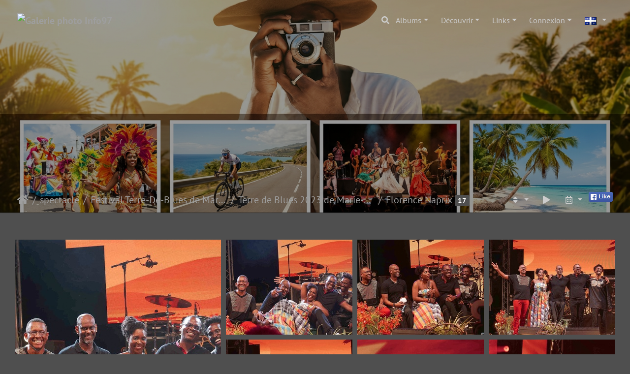

--- FILE ---
content_type: text/html; charset=utf-8
request_url: https://info97.com/index/category/1935-florence_naprix
body_size: 45447
content:
<!DOCTYPE html>
<html lang="fr" dir="ltr">
<head>
    <meta http-equiv="Content-Type" content="text/html; charset=utf-8">
    <meta name="generator" content="Piwigo (aka PWG), see piwigo.org">
    <meta name="viewport" content="width=device-width, initial-scale=1.0, maximum-scale=1.0, viewport-fit=cover">
    <meta name="mobile-web-app-capable" content="yes">
    <meta name="apple-mobile-web-app-capable" content="yes">
    <meta name="apple-mobile-web-app-status-bar-style" content="black-translucent">
    <meta http-equiv="X-UA-Compatible" content="IE=edge">
    <meta name="description" content="spectacle / Festival Terre-De-Blues de Marie-Galante / Terre de Blues 2023 de Marie-Galante / Florence Naprix">

    <title>spectacle / Festival Terre-De-Blues de Marie-Galante / Terre de Blues 2023 de Marie-Galante / Florence Naprix | Galerie photo Info97</title>
    <link rel="shortcut icon" type="image/x-icon" href="../../themes/default/icon/favicon.ico">
    <link rel="icon" sizes="192x192" href="../../themes/bootstrap_darkroom/img/logo.png">
    <link rel="apple-touch-icon" sizes="192x192" href="../../themes/bootstrap_darkroom/img/logo.png">
    <link rel="start" title="Accueil" href="/" >
    <link rel="search" title="Rechercher" href="../../search.php">
    <link rel="canonical" href="../../index/category/1935-florence_naprix">

     <link rel="stylesheet" type="text/css" href="../../_data/combined/12uamqr.css">
<script type="text/javascript" src="../../_data/combined/at80qk.js"></script>
    <script type="text/javascript">
var randomPictOpt={
    
      fixedHeight:0,
      delay:5100,
      showName:"o",
      showComment:"n",
      pictures:[
          {
            'comment':'',
            'link':"../../../picture/curacao-a299/category",
            'name':'curacao-a299',
            'thumb':"../../../_data/i/galleries/tourisme/holland-america-cruise/curacao/curacao-a299-th.jpg"
          }
          ,          {
            'comment':'',
            'link':"../../../picture/sheila-e-11/category",
            'name':'sheila-e-11',
            'thumb':"../../../_data/i/galleries/spectacle/ilo-jazz/ilojazz-2011/sheila-E/sheila-e-11-th.jpg"
          }
          ,          {
            'comment':'',
            'link':"../../../picture/DJI_20251109_124211_885-Tuamotu/category",
            'name':'DJI 20251109 124211 885-Tuamotu',
            'thumb':"../../../i/galleries/tourisme/Pacifique/Tuamotu/Tuamotu/DJI_20251109_124211_885-Tuamotu-th.jpg"
          }
          ,          {
            'comment':'',
            'link':"../../../picture/IMG_1938/category",
            'name':'IMG 1938',
            'thumb':"../../../_data/i/galleries/tourisme/etats-unies/cote-ouest/monterey/IMG_1938-th.jpg"
          }
          ,          {
            'comment':'',
            'link':"../../../picture/IMG_0880/category",
            'name':'IMG 0880',
            'thumb':"../../../_data/i/galleries/tourisme/etats-unies/cote-ouest/yosemite/IMG_0880-th.jpg"
          }
          ,          {
            'comment':'',
            'link':"../../../picture/oumou-sangare-03/category",
            'name':'oumou-sangare-03',
            'thumb':"../../../_data/i/galleries/spectacle/Terre-De-Blues/festival-terre-de-blues-2018/oumou-sangare/oumou-sangare-03-th.jpg"
          }
          ,          {
            'comment':'',
            'link':"../../../picture/open-tennis-guadeloupe-j2075/category",
            'name':'open-tennis-guadeloupe-j2075',
            'thumb':"../../../_data/i/galleries/Sport/tennis/open-tennis-guadeloupe/qualification-j2/open-tennis-guadeloupe-j2075-th.jpg"
          }
          ,          {
            'comment':'',
            'link':"../../../picture/hibiscus2011-robe11/category",
            'name':'hibiscus2011-robe11',
            'thumb':"../../../_data/i/galleries/mode-beaute/miss-hibiscus/miss-hibiscus-2011/hibiscus2011-robe/hibiscus2011-robe11-th.jpg"
          }
          ,          {
            'comment':'',
            'link':"../../../picture/remise-des-prix9/category",
            'name':'remise-des-prix9',
            'thumb':"../../../i/galleries/Sport/voile/route-du-rhum/route-du-rhum-2006/remise-des-prix/remise-des-prix9-th.jpg"
          }
          ,          {
            'comment':'',
            'link':"../../../picture/DSC02556tombeaux-imperiaux-hue/category",
            'name':'DSC02556tombeaux-imperiaux-hue',
            'thumb':"../../../i/galleries/tourisme/Vietnam/tombeaux-imperiaux-hue/tombeaux-imperiaux-hue1/DSC02556tombeaux-imperiaux-hue-th.jpg"
          }
          ,          {
            'comment':'',
            'link':"../../../picture/montee-loquet-pigeon15/category",
            'name':'montee-loquet-pigeon15',
            'thumb':"../../../i/galleries/Sport/cyclisme/grand-prix-conseil-general/montee-loquet-pigeon/montee-loquet-pigeon15-th.jpg"
          }
          ,          {
            'comment':'',
            'link':"../../../picture/IMG_5585ciel-etoile/category",
            'name':'IMG 5585ciel-etoile',
            'thumb':"../../../_data/i/upload/2023/10/10/20231010172838-27685530-th.jpg"
          }
          ,          {
            'comment':'',
            'link':"../../../picture/tour-cycliste-2008-28/category",
            'name':'tour-cycliste-2008-28',
            'thumb':"../../../i/galleries/Sport/cyclisme/tour-cycliste-international-de-la-guadeloupe/tour-cycliste-guadeloupe-2008/tour-cycliste-2008-28-th.jpg"
          }
          ,          {
            'comment':'',
            'link':"../../../picture/prix8-2007/category",
            'name':'prix8-2007',
            'thumb':"../../../_data/i/galleries/Sport/voile/Triskell/Triskell2007/remise-des-prix/prix8-2007-th.jpg"
          }
          ,          {
            'comment':'',
            'link':"../../../picture/IMG_0382/category",
            'name':'IMG 0382',
            'thumb':"../../../_data/i/galleries/tourisme/etats-unies/cote-ouest/las-vegas/las-vegas2/IMG_0382-th.jpg"
          }
          ,          {
            'comment':'',
            'link':"../../../picture/inauguration-memorial-acte-044/category",
            'name':'inauguration-memorial-acte-044',
            'thumb':"../../../i/galleries/Divers/Memorial-ACTe/inauguration-memorial-acte/inauguration-memorial-acte-044-th.jpg"
          }
          ,          {
            'comment':'',
            'link':"../../../picture/DSC03649caodaisme/category",
            'name':'DSC03649caodaisme',
            'thumb':"../../../i/galleries/tourisme/Vietnam/caodaisme/cadoisme-1/DSC03649caodaisme-th.jpg"
          }
          ,          {
            'comment':'',
            'link':"../../../picture/IMG_2786-neiafu-tonga/category",
            'name':'IMG 2786-neiafu-tonga',
            'thumb':"../../../i/galleries/tourisme/Pacifique/Tonga/Neiafu-Tonga/IMG_2786-neiafu-tonga-th.jpg"
          }
          ,          {
            'comment':'',
            'link':"../../../picture/feu-artifice1/category",
            'name':'feu-artifice1',
            'thumb':"../../../i/galleries/spectacle/festival-jazz/feu-artifice/feu-artifice1-th.jpg"
          }
          ,          {
            'comment':'',
            'link':"../../../picture/mayra-andrade-47/category",
            'name':'mayra-andrade-47',
            'thumb':"../../../_data/i/galleries/spectacle/Terre-De-Blues/terre-de-blues-2015/mayra-andrade/mayra-andrade-47-th.jpg"
          }
          ,          {
            'comment':'',
            'link':"../../../picture/DJI_20251109_122858_712-Rangiroa/category",
            'name':'DJI 20251109 122858 712-Rangiroa',
            'thumb':"../../../i/galleries/tourisme/Pacifique/Tuamotu/Rangiroa/DJI_20251109_122858_712-Rangiroa-th.jpg"
          }
          ,          {
            'comment':'',
            'link':"../../../picture/bramabiau-abime-7/category",
            'name':'bramabiau-abime-7',
            'thumb':"../../../_data/i/galleries/tourisme/Haute-Garonne/bramabiau-abime/bramabiau-abime-7-th.jpg"
          }
          ,          {
            'comment':'',
            'link':"../../../picture/karukera3/category",
            'name':'karukera3',
            'thumb':"../../../_data/i/galleries/Sport/Triathlon-Magathlon/triathlon-karukera-2009/avant-apres-la-course/karukera3-th.jpg"
          }
          ,          {
            'comment':'',
            'link':"../../../picture/etape9-depart20079/category",
            'name':'etape9-depart20079',
            'thumb':"../../../i/galleries/Sport/cyclisme/tour-cycliste-international-de-la-guadeloupe/tour-cycliste-guadeloupe-2007/etape9-depart2007/etape9-depart20079-th.jpg"
          }
          ,          {
            'comment':'',
            'link':"../../../picture/pigeon6/category",
            'name':'pigeon6',
            'thumb':"../../../_data/i/galleries/tourisme/paris/pigeon/pigeon6-th.jpg"
          }
                ]
    
    };
</script>


<style>
#tooltip img {

	max-height: 600px;
	max-width: 800px;

}
</style>
<style type="text/css">#thumbnails .gthumb { margin:0 0 10px 10px !important; }</style>
</head>

<body id="theCategoryPage" class="section-categories category-1935 "  data-infos='{"section":"categories","category_id":"1935"}'>

<div id="wrapper">
        <nav class="navbar navbar-expand-lg navbar-main bg-dark navbar-dark navbar-transparent fixed-top">
            <div class="container-fluid">
                <a class="navbar-brand mr-auto" href="/"><img class="img-fluid" src="../../https://www.webtv-iles.com/copyright.png" alt="Galerie photo Info97"/></a>
                <button type="button" class="navbar-toggler" data-toggle="collapse" data-target="#navbar-menubar" aria-controls="navbar-menubar" aria-expanded="false" aria-label="Toggle navigation">
                    <span class="fas fa-bars"></span>
                </button>
                <div class="collapse navbar-collapse" id="navbar-menubar">
                  <form class="form-inline navbar-form ml-auto" role="search" action="../../qsearch.php" method="get" id="quicksearch" onsubmit="return this.q.value!='' && this.q.value!=qsearch_prompt;">
                    <i class="fas fa-search" title="Rechercher" aria-hidden="true"></i>
                    <div class="form-group">
                        <input type="text" name="q" id="qsearchInput" class="form-control" placeholder="Rechercher" />
                    </div>
                  </form>
<!-- Start of menubar.tpl -->
<ul class="navbar-nav">
<li id="categoriesDropdownMenu" class="nav-item dropdown">
    <a href="#" class="nav-link dropdown-toggle" data-toggle="dropdown">Albums</a>
    <div class="dropdown-menu dropdown-menu-right" role="menu">
        <a class="dropdown-item" data-level="0" href="../../index/category/tourisme">
            tourisme
            <span class="badge badge-secondary ml-2" title="18705 photos dans 495 sous-albums">18705</span>
            <img title="photos ajoutées au cours des 80 derniers jours" src="../../themes/default/icon/recent_by_child.png" class="icon" alt="(!)">
        </a>
        <a class="dropdown-item" data-level="1" href="../../index/category/2021-bateaux_de_croisiere">
            Bateaux de croisière
            <span class="badge badge-secondary ml-2" title="24 photos dans cet album">24</span>
            <img title="photos ajoutées au cours des 80 derniers jours" src="../../themes/default/icon/recent.png" class="icon" alt="(!)">
        </a>
        <a class="dropdown-item" data-level="1" href="../../index/category/1968-pacifique">
            Pacifique
            <span class="badge badge-secondary ml-2" title="1600 photos dans 33 sous-albums">1600</span>
            <img title="photos ajoutées au cours des 80 derniers jours" src="../../themes/default/icon/recent_by_child.png" class="icon" alt="(!)">
        </a>
        <a class="dropdown-item" data-level="2" href="../../index/category/1969-californie">
            Californie
            <span class="badge badge-secondary ml-2" title="142 photos dans 1 sous-album">142</span>
            <img title="photos ajoutées au cours des 80 derniers jours" src="../../themes/default/icon/recent_by_child.png" class="icon" alt="(!)">
        </a>
        <a class="dropdown-item" data-level="3" href="../../index/category/1970-san_diego">
            san-diego
            <span class="badge badge-secondary ml-2" title="142 photos dans cet album">142</span>
            <img title="photos ajoutées au cours des 80 derniers jours" src="../../themes/default/icon/recent.png" class="icon" alt="(!)">
        </a>
        <a class="dropdown-item" data-level="2" href="../../index/category/1971-fidji">
            Fidji
            <span class="badge badge-secondary ml-2" title="132 photos dans 3 sous-albums">132</span>
            <img title="photos ajoutées au cours des 80 derniers jours" src="../../themes/default/icon/recent_by_child.png" class="icon" alt="(!)">
        </a>
        <a class="dropdown-item" data-level="3" href="../../index/category/1972-fidji_suva">
            fidji-suva
            <span class="badge badge-secondary ml-2" title="12 photos dans cet album">12</span>
            <img title="photos ajoutées au cours des 80 derniers jours" src="../../themes/default/icon/recent.png" class="icon" alt="(!)">
        </a>
        <a class="dropdown-item" data-level="3" href="../../index/category/1973-lautoka_fidji">
            Lautoka-fidji
            <span class="badge badge-secondary ml-2" title="36 photos dans cet album">36</span>
            <img title="photos ajoutées au cours des 80 derniers jours" src="../../themes/default/icon/recent.png" class="icon" alt="(!)">
        </a>
        <a class="dropdown-item" data-level="3" href="../../index/category/1974-savusavu">
            savusavu
            <span class="badge badge-secondary ml-2" title="84 photos dans cet album">84</span>
            <img title="photos ajoutées au cours des 80 derniers jours" src="../../themes/default/icon/recent.png" class="icon" alt="(!)">
        </a>
        <a class="dropdown-item" data-level="2" href="../../index/category/1975-hawai">
            Hawai
            <span class="badge badge-secondary ml-2" title="279 photos dans 4 sous-albums">279</span>
            <img title="photos ajoutées au cours des 80 derniers jours" src="../../themes/default/icon/recent_by_child.png" class="icon" alt="(!)">
        </a>
        <a class="dropdown-item" data-level="3" href="../../index/category/1976-hilo">
            Hilo
            <span class="badge badge-secondary ml-2" title="62 photos dans cet album">62</span>
            <img title="photos ajoutées au cours des 80 derniers jours" src="../../themes/default/icon/recent.png" class="icon" alt="(!)">
        </a>
        <a class="dropdown-item" data-level="3" href="../../index/category/1977-honolulu">
            honolulu
            <span class="badge badge-secondary ml-2" title="102 photos dans cet album">102</span>
            <img title="photos ajoutées au cours des 80 derniers jours" src="../../themes/default/icon/recent.png" class="icon" alt="(!)">
        </a>
        <a class="dropdown-item" data-level="3" href="../../index/category/1978-kona_hawai">
            Kona-Hawai
            <span class="badge badge-secondary ml-2" title="38 photos dans cet album">38</span>
            <img title="photos ajoutées au cours des 80 derniers jours" src="../../themes/default/icon/recent.png" class="icon" alt="(!)">
        </a>
        <a class="dropdown-item" data-level="3" href="../../index/category/1979-maui">
            Maui
            <span class="badge badge-secondary ml-2" title="77 photos dans cet album">77</span>
            <img title="photos ajoutées au cours des 80 derniers jours" src="../../themes/default/icon/recent.png" class="icon" alt="(!)">
        </a>
        <a class="dropdown-item" data-level="2" href="../../index/category/1980-iles_cook">
            Iles-Cook
            <span class="badge badge-secondary ml-2" title="102 photos dans 1 sous-album">102</span>
            <img title="photos ajoutées au cours des 80 derniers jours" src="../../themes/default/icon/recent_by_child.png" class="icon" alt="(!)">
        </a>
        <a class="dropdown-item" data-level="3" href="../../index/category/1981-rarotonga_nz">
            rarotonga-NZ
            <span class="badge badge-secondary ml-2" title="102 photos dans cet album">102</span>
            <img title="photos ajoutées au cours des 80 derniers jours" src="../../themes/default/icon/recent.png" class="icon" alt="(!)">
        </a>
        <a class="dropdown-item" data-level="2" href="../../index/category/1982-iles_fannings">
            Iles-Fannings
            <span class="badge badge-secondary ml-2" title="49 photos dans 1 sous-album">49</span>
            <img title="photos ajoutées au cours des 80 derniers jours" src="../../themes/default/icon/recent_by_child.png" class="icon" alt="(!)">
        </a>
        <a class="dropdown-item" data-level="3" href="../../index/category/1983-kiribati_fannings">
            kiribati-fannings
            <span class="badge badge-secondary ml-2" title="49 photos dans cet album">49</span>
            <img title="photos ajoutées au cours des 80 derniers jours" src="../../themes/default/icon/recent.png" class="icon" alt="(!)">
        </a>
        <a class="dropdown-item" data-level="2" href="../../index/category/1990-samoa">
            Samoa
            <span class="badge badge-secondary ml-2" title="87 photos dans 2 sous-albums">87</span>
            <img title="photos ajoutées au cours des 80 derniers jours" src="../../themes/default/icon/recent_by_child.png" class="icon" alt="(!)">
        </a>
        <a class="dropdown-item" data-level="3" href="../../index/category/1991-apia">
            Apia
            <span class="badge badge-secondary ml-2" title="21 photos dans cet album">21</span>
            <img title="photos ajoutées au cours des 80 derniers jours" src="../../themes/default/icon/recent.png" class="icon" alt="(!)">
        </a>
        <a class="dropdown-item" data-level="3" href="../../index/category/1992-pago_pago">
            Pago-pago
            <span class="badge badge-secondary ml-2" title="66 photos dans cet album">66</span>
            <img title="photos ajoutées au cours des 80 derniers jours" src="../../themes/default/icon/recent.png" class="icon" alt="(!)">
        </a>
        <a class="dropdown-item" data-level="2" href="../../index/category/1993-tonga">
            Tonga
            <span class="badge badge-secondary ml-2" title="167 photos dans 2 sous-albums">167</span>
            <img title="photos ajoutées au cours des 80 derniers jours" src="../../themes/default/icon/recent_by_child.png" class="icon" alt="(!)">
        </a>
        <a class="dropdown-item" data-level="3" href="../../index/category/1994-neiafu_tonga">
            Neiafu-Tonga
            <span class="badge badge-secondary ml-2" title="99 photos dans cet album">99</span>
            <img title="photos ajoutées au cours des 80 derniers jours" src="../../themes/default/icon/recent.png" class="icon" alt="(!)">
        </a>
        <a class="dropdown-item" data-level="3" href="../../index/category/1995-nukualofa_tonga">
            Nukualofa-tonga
            <span class="badge badge-secondary ml-2" title="68 photos dans cet album">68</span>
            <img title="photos ajoutées au cours des 80 derniers jours" src="../../themes/default/icon/recent.png" class="icon" alt="(!)">
        </a>
        <a class="dropdown-item" data-level="2" href="../../index/category/1996-tuamotu">
            Tuamotu
            <span class="badge badge-secondary ml-2" title="133 photos dans 2 sous-albums">133</span>
            <img title="photos ajoutées au cours des 80 derniers jours" src="../../themes/default/icon/recent_by_child.png" class="icon" alt="(!)">
        </a>
        <a class="dropdown-item" data-level="3" href="../../index/category/1997-rangiroa">
            Rangiroa
            <span class="badge badge-secondary ml-2" title="55 photos dans cet album">55</span>
            <img title="photos ajoutées au cours des 80 derniers jours" src="../../themes/default/icon/recent.png" class="icon" alt="(!)">
        </a>
        <a class="dropdown-item" data-level="3" href="../../index/category/1998-tuamotu">
            Tuamotu
            <span class="badge badge-secondary ml-2" title="78 photos dans cet album">78</span>
            <img title="photos ajoutées au cours des 80 derniers jours" src="../../themes/default/icon/recent.png" class="icon" alt="(!)">
        </a>
        <a class="dropdown-item" data-level="2" href="../../index/category/1999-marquises">
            Marquises
            <span class="badge badge-secondary ml-2" title="183 photos dans 1 sous-album">183</span>
            <img title="photos ajoutées au cours des 80 derniers jours" src="../../themes/default/icon/recent_by_child.png" class="icon" alt="(!)">
        </a>
        <a class="dropdown-item" data-level="3" href="../../index/category/2000-marquises_nuku_hiva">
            Marquises-Nuku-Hiva
            <span class="badge badge-secondary ml-2" title="183 photos dans cet album">183</span>
            <img title="photos ajoutées au cours des 80 derniers jours" src="../../themes/default/icon/recent.png" class="icon" alt="(!)">
        </a>
        <a class="dropdown-item" data-level="2" href="../../index/category/2014-polynesie">
            Polynesie
            <span class="badge badge-secondary ml-2" title="326 photos dans 6 sous-albums">326</span>
            <img title="photos ajoutées au cours des 80 derniers jours" src="../../themes/default/icon/recent_by_child.png" class="icon" alt="(!)">
        </a>
        <a class="dropdown-item" data-level="3" href="../../index/category/2015-bora_bora">
            Bora-Bora
            <span class="badge badge-secondary ml-2" title="63 photos dans cet album">63</span>
            <img title="photos ajoutées au cours des 80 derniers jours" src="../../themes/default/icon/recent.png" class="icon" alt="(!)">
        </a>
        <a class="dropdown-item" data-level="3" href="../../index/category/2016-huahina">
            Huahina
            <span class="badge badge-secondary ml-2" title="60 photos dans cet album">60</span>
            <img title="photos ajoutées au cours des 80 derniers jours" src="../../themes/default/icon/recent.png" class="icon" alt="(!)">
        </a>
        <a class="dropdown-item" data-level="3" href="../../index/category/2017-moorea">
            Moorea
            <span class="badge badge-secondary ml-2" title="89 photos dans cet album">89</span>
            <img title="photos ajoutées au cours des 80 derniers jours" src="../../themes/default/icon/recent.png" class="icon" alt="(!)">
        </a>
        <a class="dropdown-item" data-level="3" href="../../index/category/2018-papeete">
            Papeete
            <span class="badge badge-secondary ml-2" title="48 photos dans cet album">48</span>
            <img title="photos ajoutées au cours des 80 derniers jours" src="../../themes/default/icon/recent.png" class="icon" alt="(!)">
        </a>
        <a class="dropdown-item" data-level="3" href="../../index/category/2019-papeete_papaito">
            Papeete-Papaito
            <span class="badge badge-secondary ml-2" title="22 photos dans cet album">22</span>
            <img title="photos ajoutées au cours des 80 derniers jours" src="../../themes/default/icon/recent.png" class="icon" alt="(!)">
        </a>
        <a class="dropdown-item" data-level="3" href="../../index/category/2020-raiatea">
            raiatea
            <span class="badge badge-secondary ml-2" title="44 photos dans cet album">44</span>
            <img title="photos ajoutées au cours des 80 derniers jours" src="../../themes/default/icon/recent.png" class="icon" alt="(!)">
        </a>
        <a class="dropdown-item" data-level="1" href="../../index/category/1957-escale_bateaux_deshaies">
            Escale bateaux Deshaies
            <span class="badge badge-secondary ml-2" title="97 photos dans 4 sous-albums">97</span>
        </a>
        <a class="dropdown-item" data-level="2" href="../../index/category/1963-siver_moon">
            Siver Moon
            <span class="badge badge-secondary ml-2" title="30 photos dans cet album">30</span>
        </a>
        <a class="dropdown-item" data-level="2" href="../../index/category/1962-sea_dream_ii">
            Sea Dream II
            <span class="badge badge-secondary ml-2" title="14 photos dans cet album">14</span>
        </a>
        <a class="dropdown-item" data-level="2" href="../../index/category/1959-star_flyer">
            Star Flyer
            <span class="badge badge-secondary ml-2" title="19 photos dans cet album">19</span>
        </a>
        <a class="dropdown-item" data-level="2" href="../../index/category/1958-royal_clipper">
            Royal Clipper
            <span class="badge badge-secondary ml-2" title="34 photos dans cet album">34</span>
        </a>
        <a class="dropdown-item" data-level="1" href="../../index/category/1931-bornave_fond_heliot_guadeloupe">
            Bornave Fond Heliot Guadeloupe
            <span class="badge badge-secondary ml-2" title="15 photos dans cet album">15</span>
        </a>
        <a class="dropdown-item" data-level="1" href="../../index/category/1930-ciel_etoile_guadeloupe">
            ciel etoile guadeloupe
            <span class="badge badge-secondary ml-2" title="36 photos dans cet album">36</span>
        </a>
        <a class="dropdown-item" data-level="1" href="../../index/category/1926-terre_de_haut_les_saintes_aerien">
            Terre de Haut les Saintes aérien
            <span class="badge badge-secondary ml-2" title="17 photos dans cet album">17</span>
        </a>
        <a class="dropdown-item" data-level="1" href="../../index/category/1925-pointe_allegre_guadeloupe_drone">
            Pointe Allegre Guadeloupe Drone
            <span class="badge badge-secondary ml-2" title="32 photos dans cet album">32</span>
        </a>
        <a class="dropdown-item" data-level="1" href="../../index/category/holland-america-cruise">
            holland-america-cruise
            <span class="badge badge-secondary ml-2" title="812 photos dans 10 sous-albums">812</span>
        </a>
        <a class="dropdown-item" data-level="2" href="../../index/category/aruba">
            aruba
            <span class="badge badge-secondary ml-2" title="74 photos dans cet album">74</span>
        </a>
        <a class="dropdown-item" data-level="2" href="../../index/category/bahamas">
            bahamas
            <span class="badge badge-secondary ml-2" title="38 photos dans cet album">38</span>
        </a>
        <a class="dropdown-item" data-level="2" href="../../index/category/carthagene">
            carthagene
            <span class="badge badge-secondary ml-2" title="116 photos dans cet album">116</span>
        </a>
        <a class="dropdown-item" data-level="2" href="../../index/category/collins-avenue">
            collins-avenue
            <span class="badge badge-secondary ml-2" title="18 photos dans cet album">18</span>
        </a>
        <a class="dropdown-item" data-level="2" href="../../index/category/costa-rica">
            costa-rica
            <span class="badge badge-secondary ml-2" title="66 photos dans cet album">66</span>
        </a>
        <a class="dropdown-item" data-level="2" href="../../index/category/cruise-mer">
            cruise-mer
            <span class="badge badge-secondary ml-2" title="51 photos dans cet album">51</span>
        </a>
        <a class="dropdown-item" data-level="2" href="../../index/category/curacao">
            curacao
            <span class="badge badge-secondary ml-2" title="163 photos dans cet album">163</span>
        </a>
        <a class="dropdown-item" data-level="2" href="../../index/category/fort-lauderdale-miami">
            fort-lauderdale-miami
            <span class="badge badge-secondary ml-2" title="38 photos dans cet album">38</span>
        </a>
        <a class="dropdown-item" data-level="2" href="../../index/category/key-west">
            key-west
            <span class="badge badge-secondary ml-2" title="106 photos dans cet album">106</span>
        </a>
        <a class="dropdown-item" data-level="2" href="../../index/category/panama">
            panama
            <span class="badge badge-secondary ml-2" title="142 photos dans cet album">142</span>
        </a>
        <a class="dropdown-item" data-level="1" href="../../index/category/drone-gosier">
            drone-gosier
            <span class="badge badge-secondary ml-2" title="26 photos dans cet album">26</span>
        </a>
        <a class="dropdown-item" data-level="1" href="../../index/category/costa-iles-du-nord">
            costa-iles-du-nord
            <span class="badge badge-secondary ml-2" title="236 photos dans 5 sous-albums">236</span>
        </a>
        <a class="dropdown-item" data-level="2" href="../../index/category/antigua-2">
            antigua
            <span class="badge badge-secondary ml-2" title="74 photos dans cet album">74</span>
        </a>
        <a class="dropdown-item" data-level="2" href="../../index/category/catalina">
            catalina
            <span class="badge badge-secondary ml-2" title="18 photos dans cet album">18</span>
        </a>
        <a class="dropdown-item" data-level="2" href="../../index/category/la-romana">
            la-romana
            <span class="badge badge-secondary ml-2" title="34 photos dans cet album">34</span>
        </a>
        <a class="dropdown-item" data-level="2" href="../../index/category/saint-kitss">
            saint-kitss
            <span class="badge badge-secondary ml-2" title="89 photos dans cet album">89</span>
        </a>
        <a class="dropdown-item" data-level="2" href="../../index/category/sint-marteen">
            sint-marteen
            <span class="badge badge-secondary ml-2" title="21 photos dans cet album">21</span>
        </a>
        <a class="dropdown-item" data-level="1" href="../../index/category/croisiere-caraibe">
            croisiere-caraibe
            <span class="badge badge-secondary ml-2" title="498 photos dans 8 sous-albums">498</span>
        </a>
        <a class="dropdown-item" data-level="2" href="../../index/category/roatan-mer">
            roatan-mer
            <span class="badge badge-secondary ml-2" title="24 photos dans cet album">24</span>
        </a>
        <a class="dropdown-item" data-level="2" href="../../index/category/grand-turks">
            grand-turks
            <span class="badge badge-secondary ml-2" title="37 photos dans cet album">37</span>
        </a>
        <a class="dropdown-item" data-level="2" href="../../index/category/zoo-miami">
            zoo-miami
            <span class="badge badge-secondary ml-2" title="94 photos dans cet album">94</span>
        </a>
        <a class="dropdown-item" data-level="2" href="../../index/category/iles-caiman">
            iles-caiman
            <span class="badge badge-secondary ml-2" title="57 photos dans cet album">57</span>
        </a>
        <a class="dropdown-item" data-level="2" href="../../index/category/mexique-yutacan">
            mexique-yutacan
            <span class="badge badge-secondary ml-2" title="114 photos dans cet album">114</span>
        </a>
        <a class="dropdown-item" data-level="2" href="../../index/category/honduras-roatan">
            honduras-roatan
            <span class="badge badge-secondary ml-2" title="125 photos dans cet album">125</span>
        </a>
        <a class="dropdown-item" data-level="2" href="../../index/category/fort-lauderdale">
            fort-lauderdale
            <span class="badge badge-secondary ml-2" title="22 photos dans cet album">22</span>
        </a>
        <a class="dropdown-item" data-level="2" href="../../index/category/coucher-de-soleil">
            coucher-de-soleil
            <span class="badge badge-secondary ml-2" title="25 photos dans cet album">25</span>
        </a>
        <a class="dropdown-item" data-level="1" href="../../index/category/dominique-apres-maria">
            dominique-apres-maria
            <span class="badge badge-secondary ml-2" title="260 photos dans 5 sous-albums">260</span>
        </a>
        <a class="dropdown-item" data-level="2" href="../../index/category/dominique-maria1">
            dominique-maria1
            <span class="badge badge-secondary ml-2" title="32 photos dans cet album">32</span>
        </a>
        <a class="dropdown-item" data-level="2" href="../../index/category/dominique-maria2">
            dominique-maria2
            <span class="badge badge-secondary ml-2" title="47 photos dans cet album">47</span>
        </a>
        <a class="dropdown-item" data-level="2" href="../../index/category/dominique-maria3">
            dominique-maria3
            <span class="badge badge-secondary ml-2" title="77 photos dans cet album">77</span>
        </a>
        <a class="dropdown-item" data-level="2" href="../../index/category/dominique-maria4">
            dominique-maria4
            <span class="badge badge-secondary ml-2" title="41 photos dans cet album">41</span>
        </a>
        <a class="dropdown-item" data-level="2" href="../../index/category/dominique-maria5">
            dominique-maria5
            <span class="badge badge-secondary ml-2" title="63 photos dans cet album">63</span>
        </a>
        <a class="dropdown-item" data-level="1" href="../../index/category/croisiere-costa">
            croisiere-costa
            <span class="badge badge-secondary ml-2" title="245 photos dans 4 sous-albums">245</span>
        </a>
        <a class="dropdown-item" data-level="2" href="../../index/category/barbade">
            barbade
            <span class="badge badge-secondary ml-2" title="125 photos dans cet album">125</span>
        </a>
        <a class="dropdown-item" data-level="2" href="../../index/category/ilet-oscar">
            ilet-oscar
            <span class="badge badge-secondary ml-2" title="62 photos dans cet album">62</span>
        </a>
        <a class="dropdown-item" data-level="2" href="../../index/category/ste-lucie">
            ste-lucie
            <span class="badge badge-secondary ml-2" title="40 photos dans cet album">40</span>
        </a>
        <a class="dropdown-item" data-level="2" href="../../index/category/tobago">
            tobago
            <span class="badge badge-secondary ml-2" title="18 photos dans cet album">18</span>
        </a>
        <a class="dropdown-item" data-level="1" href="../../index/category/cruise-norwegian">
            cruise-norwegian
            <span class="badge badge-secondary ml-2" title="478 photos dans 7 sous-albums">478</span>
        </a>
        <a class="dropdown-item" data-level="2" href="../../index/category/caiman">
            caiman
            <span class="badge badge-secondary ml-2" title="21 photos dans cet album">21</span>
        </a>
        <a class="dropdown-item" data-level="2" href="../../index/category/cozumel">
            cozumel
            <span class="badge badge-secondary ml-2" title="56 photos dans cet album">56</span>
        </a>
        <a class="dropdown-item" data-level="2" href="../../index/category/jamaique">
            jamaique
            <span class="badge badge-secondary ml-2" title="91 photos dans cet album">91</span>
        </a>
        <a class="dropdown-item" data-level="2" href="../../index/category/miami-photo-colins">
            miami-photo-colins
            <span class="badge badge-secondary ml-2" title="106 photos dans cet album">106</span>
        </a>
        <a class="dropdown-item" data-level="2" href="../../index/category/night-cruise">
            night-cruise
            <span class="badge badge-secondary ml-2" title="56 photos dans cet album">56</span>
        </a>
        <a class="dropdown-item" data-level="2" href="../../index/category/port-miami">
            port-miami
            <span class="badge badge-secondary ml-2" title="54 photos dans cet album">54</span>
        </a>
        <a class="dropdown-item" data-level="2" href="../../index/category/bahamas-atlantis">
            bahamas-atlantis
            <span class="badge badge-secondary ml-2" title="94 photos dans cet album">94</span>
        </a>
        <a class="dropdown-item" data-level="1" href="../../index/category/guyane">
            guyane
            <span class="badge badge-secondary ml-2" title="423 photos dans 8 sous-albums">423</span>
        </a>
        <a class="dropdown-item" data-level="2" href="../../index/category/bagne-saint-laurent">
            bagne-saint-laurent
            <span class="badge badge-secondary ml-2" title="47 photos dans cet album">47</span>
        </a>
        <a class="dropdown-item" data-level="2" href="../../index/category/fleuve-saint-laurent">
            fleuve-saint-laurent
            <span class="badge badge-secondary ml-2" title="52 photos dans cet album">52</span>
        </a>
        <a class="dropdown-item" data-level="2" href="../../index/category/iles-bagne">
            iles-bagne
            <span class="badge badge-secondary ml-2" title="118 photos dans cet album">118</span>
        </a>
        <a class="dropdown-item" data-level="2" href="../../index/category/kaw">
            kaw
            <span class="badge badge-secondary ml-2" title="110 photos dans cet album">110</span>
        </a>
        <a class="dropdown-item" data-level="2" href="../../index/category/kourou">
            kourou
            <span class="badge badge-secondary ml-2" title="30 photos dans cet album">30</span>
        </a>
        <a class="dropdown-item" data-level="2" href="../../index/category/montagne-des-singes">
            montagne-des-singes
            <span class="badge badge-secondary ml-2" title="19 photos dans cet album">19</span>
        </a>
        <a class="dropdown-item" data-level="2" href="../../index/category/suriname-albina">
            suriname-albina
            <span class="badge badge-secondary ml-2" title="27 photos dans cet album">27</span>
        </a>
        <a class="dropdown-item" data-level="2" href="../../index/category/zoo-cayenne">
            zoo-cayenne
            <span class="badge badge-secondary ml-2" title="20 photos dans cet album">20</span>
        </a>
        <a class="dropdown-item" data-level="1" href="../../index/category/seychelles">
            seychelles
            <span class="badge badge-secondary ml-2" title="136 photos dans 2 sous-albums">136</span>
        </a>
        <a class="dropdown-item" data-level="2" href="../../index/category/drone-seychelles">
            drone-seychelles
            <span class="badge badge-secondary ml-2" title="45 photos dans cet album">45</span>
        </a>
        <a class="dropdown-item" data-level="2" href="../../index/category/seychelles-mahe-praslin">
            seychelles-mahe-praslin
            <span class="badge badge-secondary ml-2" title="91 photos dans cet album">91</span>
        </a>
        <a class="dropdown-item" data-level="1" href="../../index/category/reunion">
            Reunion
            <span class="badge badge-secondary ml-2" title="108 photos dans 2 sous-albums">108</span>
        </a>
        <a class="dropdown-item" data-level="2" href="../../index/category/drone">
            drone
            <span class="badge badge-secondary ml-2" title="41 photos dans cet album">41</span>
        </a>
        <a class="dropdown-item" data-level="2" href="../../index/category/photo">
            photo
            <span class="badge badge-secondary ml-2" title="67 photos dans cet album">67</span>
        </a>
        <a class="dropdown-item" data-level="1" href="../../index/category/photo-aerienne">
            photo-aerienne
            <span class="badge badge-secondary ml-2" title="47 photos dans cet album">47</span>
        </a>
        <a class="dropdown-item" data-level="1" href="../../index/category/croisiere-holland-america">
            croisiere-holland-america
            <span class="badge badge-secondary ml-2" title="689 photos dans 12 sous-albums">689</span>
        </a>
        <a class="dropdown-item" data-level="2" href="../../index/category/boat-jour1">
            boat-jour1
            <span class="badge badge-secondary ml-2" title="46 photos dans cet album">46</span>
        </a>
        <a class="dropdown-item" data-level="2" href="../../index/category/boat4-aruba">
            boat4-aruba
            <span class="badge badge-secondary ml-2" title="69 photos dans cet album">69</span>
        </a>
        <a class="dropdown-item" data-level="2" href="../../index/category/boat4-aruba-night">
            boat4-aruba-night
            <span class="badge badge-secondary ml-2" title="28 photos dans cet album">28</span>
        </a>
        <a class="dropdown-item" data-level="2" href="../../index/category/boat5-curacao">
            boat5-curacao
            <span class="badge badge-secondary ml-2" title="77 photos dans cet album">77</span>
        </a>
        <a class="dropdown-item" data-level="2" href="../../index/category/boat5-curacao-night">
            boat5-curacao-night
            <span class="badge badge-secondary ml-2" title="8 photos dans cet album">8</span>
        </a>
        <a class="dropdown-item" data-level="2" href="../../index/category/boat7-costa-rica">
            boat7-costa-rica
            <span class="badge badge-secondary ml-2" title="84 photos dans cet album">84</span>
        </a>
        <a class="dropdown-item" data-level="2" href="../../index/category/everglades-miami">
            everglades-miami
            <span class="badge badge-secondary ml-2" title="59 photos dans cet album">59</span>
        </a>
        <a class="dropdown-item" data-level="2" href="../../index/category/half-moon-cay">
            half-moon-cay
            <span class="badge badge-secondary ml-2" title="54 photos dans cet album">54</span>
        </a>
        <a class="dropdown-item" data-level="2" href="../../index/category/miami-night">
            miami-night
            <span class="badge badge-secondary ml-2" title="27 photos dans cet album">27</span>
        </a>
        <a class="dropdown-item" data-level="2" href="../../index/category/orlando">
            orlando
            <span class="badge badge-secondary ml-2" title="40 photos dans cet album">40</span>
        </a>
        <a class="dropdown-item" data-level="2" href="../../index/category/soleil-mer">
            soleil-mer
            <span class="badge badge-secondary ml-2" title="31 photos dans cet album">31</span>
        </a>
        <a class="dropdown-item" data-level="2" href="../../index/category/tribu">
            tribu
            <span class="badge badge-secondary ml-2" title="166 photos dans cet album">166</span>
        </a>
        <a class="dropdown-item" data-level="1" href="../../index/category/canada">
            canada
            <span class="badge badge-secondary ml-2" title="2554 photos dans 50 sous-albums">2554</span>
        </a>
        <a class="dropdown-item" data-level="2" href="../../index/category/canada-cote-ouest">
            Canada côte Ouest
            <span class="badge badge-secondary ml-2" title="1835 photos dans 30 sous-albums">1835</span>
        </a>
        <a class="dropdown-item" data-level="3" href="../../index/category/colombie-britanique">
            Colombie Britanique
            <span class="badge badge-secondary ml-2" title="1042 photos dans 19 sous-albums">1042</span>
        </a>
        <a class="dropdown-item" data-level="4" href="../../index/category/tofino-colombie-britanique-baleine">
            Tofino Colombie Britanique Baleine
            <span class="badge badge-secondary ml-2" title="49 photos dans cet album">49</span>
        </a>
        <a class="dropdown-item" data-level="4" href="../../index/category/tofino-colombie-britanique-ours">
            Tofino Colombie Britanique Ours
            <span class="badge badge-secondary ml-2" title="42 photos dans cet album">42</span>
        </a>
        <a class="dropdown-item" data-level="4" href="../../index/category/ucluelet-colombie-britanique-pacific-dream">
            Ucluelet Colombie Britanique pacific dream
            <span class="badge badge-secondary ml-2" title="32 photos dans cet album">32</span>
        </a>
        <a class="dropdown-item" data-level="4" href="../../index/category/vancouver-colombie-britanique-montagne">
            Vancouver Colombie Britanique montagne
            <span class="badge badge-secondary ml-2" title="22 photos dans cet album">22</span>
        </a>
        <a class="dropdown-item" data-level="4" href="../../index/category/victoria-colombie-britanique">
            Victoria Colombie Britanique 
            <span class="badge badge-secondary ml-2" title="42 photos dans cet album">42</span>
        </a>
        <a class="dropdown-item" data-level="4" href="../../index/category/victoria-colombie-britanique-china-beach">
            Victoria Colombie Britanique china-beach
            <span class="badge badge-secondary ml-2" title="59 photos dans cet album">59</span>
        </a>
        <a class="dropdown-item" data-level="4" href="../../index/category/squamish-bc">
            squamish-BC
            <span class="badge badge-secondary ml-2" title="34 photos dans cet album">34</span>
        </a>
        <a class="dropdown-item" data-level="4" href="../../index/category/whistler-bc">
            whistler-BC
            <span class="badge badge-secondary ml-2" title="48 photos dans cet album">48</span>
        </a>
        <a class="dropdown-item" data-level="4" href="../../index/category/whistler-jo">
            whistler-jo
            <span class="badge badge-secondary ml-2" title="88 photos dans cet album">88</span>
        </a>
        <a class="dropdown-item" data-level="4" href="../../index/category/clearwater">
            clearwater
            <span class="badge badge-secondary ml-2" title="89 photos dans cet album">89</span>
        </a>
        <a class="dropdown-item" data-level="4" href="../../index/category/wells-gray">
            wells-gray
            <span class="badge badge-secondary ml-2" title="23 photos dans cet album">23</span>
        </a>
        <a class="dropdown-item" data-level="4" href="../../index/category/golden-bc">
            golden-BC
            <span class="badge badge-secondary ml-2" title="76 photos dans cet album">76</span>
        </a>
        <a class="dropdown-item" data-level="4" href="../../index/category/park-yoho">
            park-yoho
            <span class="badge badge-secondary ml-2" title="73 photos dans cet album">73</span>
        </a>
        <a class="dropdown-item" data-level="4" href="../../index/category/park-yoho2">
            park-yoho2
            <span class="badge badge-secondary ml-2" title="20 photos dans cet album">20</span>
        </a>
        <a class="dropdown-item" data-level="4" href="../../index/category/revelstoke">
            revelstoke
            <span class="badge badge-secondary ml-2" title="124 photos dans cet album">124</span>
        </a>
        <a class="dropdown-item" data-level="4" href="../../index/category/okanagan">
            okanagan
            <span class="badge badge-secondary ml-2" title="77 photos dans cet album">77</span>
        </a>
        <a class="dropdown-item" data-level="4" href="../../index/category/osoyoos">
            osoyoos
            <span class="badge badge-secondary ml-2" title="58 photos dans cet album">58</span>
        </a>
        <a class="dropdown-item" data-level="4" href="../../index/category/vancouver-nuit">
            vancouver-nuit
            <span class="badge badge-secondary ml-2" title="53 photos dans cet album">53</span>
        </a>
        <a class="dropdown-item" data-level="4" href="../../index/category/vancouver-stanley-park">
            vancouver-stanley-park
            <span class="badge badge-secondary ml-2" title="33 photos dans cet album">33</span>
        </a>
        <a class="dropdown-item" data-level="3" href="../../index/category/alberta">
            alberta
            <span class="badge badge-secondary ml-2" title="793 photos dans 9 sous-albums">793</span>
        </a>
        <a class="dropdown-item" data-level="4" href="../../index/category/jasper-park">
            jasper-park
            <span class="badge badge-secondary ml-2" title="106 photos dans cet album">106</span>
        </a>
        <a class="dropdown-item" data-level="4" href="../../index/category/jasper-park-2">
            jasper-park-2
            <span class="badge badge-secondary ml-2" title="33 photos dans cet album">33</span>
        </a>
        <a class="dropdown-item" data-level="4" href="../../index/category/castor-hinton">
            castor-hinton
            <span class="badge badge-secondary ml-2" title="15 photos dans cet album">15</span>
        </a>
        <a class="dropdown-item" data-level="4" href="../../index/category/lac-maligne">
            lac-maligne
            <span class="badge badge-secondary ml-2" title="74 photos dans cet album">74</span>
        </a>
        <a class="dropdown-item" data-level="4" href="../../index/category/rocheuses-alberta">
            rocheuses-alberta
            <span class="badge badge-secondary ml-2" title="97 photos dans cet album">97</span>
        </a>
        <a class="dropdown-item" data-level="4" href="../../index/category/banff">
            banff
            <span class="badge badge-secondary ml-2" title="110 photos dans cet album">110</span>
        </a>
        <a class="dropdown-item" data-level="4" href="../../index/category/canmore-ab">
            canmore-ab
            <span class="badge badge-secondary ml-2" title="94 photos dans cet album">94</span>
        </a>
        <a class="dropdown-item" data-level="4" href="../../index/category/rodeo-stampede">
            rodeo-stampede
            <span class="badge badge-secondary ml-2" title="106 photos dans cet album">106</span>
        </a>
        <a class="dropdown-item" data-level="4" href="../../index/category/rodeo-parade-stampede">
            rodeo-parade-stampede
            <span class="badge badge-secondary ml-2" title="158 photos dans cet album">158</span>
        </a>
        <a class="dropdown-item" data-level="2" href="../../index/category/saint-laurent">
            Saint-Laurent
            <span class="badge badge-secondary ml-2" title="128 photos dans 6 sous-albums">128</span>
        </a>
        <a class="dropdown-item" data-level="3" href="../../index/category/petit-saguenay">
            Petit-Saguenay
            <span class="badge badge-secondary ml-2" title="21 photos dans cet album">21</span>
        </a>
        <a class="dropdown-item" data-level="3" href="../../index/category/saint-aime-des-lacs">
            Saint-Aime-des-Lacs
            <span class="badge badge-secondary ml-2" title="13 photos dans cet album">13</span>
        </a>
        <a class="dropdown-item" data-level="3" href="../../index/category/riviere-saguenay">
            Riviere-Saguenay
            <span class="badge badge-secondary ml-2" title="21 photos dans cet album">21</span>
        </a>
        <a class="dropdown-item" data-level="3" href="../../index/category/zoo-saint-felicien">
            Zoo-Saint-Felicien
            <span class="badge badge-secondary ml-2" title="56 photos dans cet album">56</span>
        </a>
        <a class="dropdown-item" data-level="3" href="../../index/category/portofolio-saguenay">
            Portofolio-saguenay
            <span class="badge badge-secondary ml-2" title="2 photos dans cet album">2</span>
        </a>
        <a class="dropdown-item" data-level="3" href="../../index/category/baleine-baie-ste-catherine">
            Baleine-Baie-STE-Catherine
            <span class="badge badge-secondary ml-2" title="15 photos dans cet album">15</span>
        </a>
        <a class="dropdown-item" data-level="2" href="../../index/category/quebec">
            quebec
            <span class="badge badge-secondary ml-2" title="193 photos dans 3 sous-albums">193</span>
        </a>
        <a class="dropdown-item" data-level="3" href="../../index/category/quebec-portofolio">
            quebec-portofolio
            <span class="badge badge-secondary ml-2" title="60 photos dans cet album">60</span>
        </a>
        <a class="dropdown-item" data-level="3" href="../../index/category/les-sept-chutes">
            Les-sept-chutes
            <span class="badge badge-secondary ml-2" title="37 photos dans cet album">37</span>
        </a>
        <a class="dropdown-item" data-level="3" href="../../index/category/vieux-montreal">
            Vieux-Montreal
            <span class="badge badge-secondary ml-2" title="96 photos dans cet album">96</span>
        </a>
        <a class="dropdown-item" data-level="2" href="../../index/category/baleine">
            Baleine
            <span class="badge badge-secondary ml-2" title="25 photos dans cet album">25</span>
        </a>
        <a class="dropdown-item" data-level="2" href="../../index/category/fou-de-bassan">
            fou-de-bassan
            <span class="badge badge-secondary ml-2" title="23 photos dans cet album">23</span>
        </a>
        <a class="dropdown-item" data-level="2" href="../../index/category/rimouski">
            rimouski
            <span class="badge badge-secondary ml-2" title="57 photos dans cet album">57</span>
        </a>
        <a class="dropdown-item" data-level="2" href="../../index/category/perce">
            Perce
            <span class="badge badge-secondary ml-2" title="72 photos dans cet album">72</span>
        </a>
        <a class="dropdown-item" data-level="2" href="../../index/category/le-bic">
            Le-Bic
            <span class="badge badge-secondary ml-2" title="20 photos dans cet album">20</span>
        </a>
        <a class="dropdown-item" data-level="2" href="../../index/category/panorama-canada">
            Panorama-Canada
            <span class="badge badge-secondary ml-2" title="64 photos dans cet album">64</span>
        </a>
        <a class="dropdown-item" data-level="2" href="../../index/category/beaupre-canyon">
            beaupre-canyon
            <span class="badge badge-secondary ml-2" title="99 photos dans cet album">99</span>
        </a>
        <a class="dropdown-item" data-level="2" href="../../index/category/chute-montmorency">
            chute-montmorency
            <span class="badge badge-secondary ml-2" title="38 photos dans cet album">38</span>
        </a>
        <a class="dropdown-item" data-level="1" href="../../index/category/racoon-2015">
            racoon-2015
            <span class="badge badge-secondary ml-2" title="27 photos dans cet album">27</span>
        </a>
        <a class="dropdown-item" data-level="1" href="../../index/category/antigua">
            antigua
            <span class="badge badge-secondary ml-2" title="71 photos dans cet album">71</span>
        </a>
        <a class="dropdown-item" data-level="1" href="../../index/category/egypte">
            egypte
            <span class="badge badge-secondary ml-2" title="109 photos dans 3 sous-albums">109</span>
        </a>
        <a class="dropdown-item" data-level="2" href="../../index/category/egypte-1">
            egypte-1
            <span class="badge badge-secondary ml-2" title="47 photos dans cet album">47</span>
        </a>
        <a class="dropdown-item" data-level="2" href="../../index/category/egypte-2">
            egypte-2
            <span class="badge badge-secondary ml-2" title="29 photos dans cet album">29</span>
        </a>
        <a class="dropdown-item" data-level="2" href="../../index/category/egypte-4">
            egypte-4
            <span class="badge badge-secondary ml-2" title="33 photos dans cet album">33</span>
        </a>
        <a class="dropdown-item" data-level="1" href="../../index/category/bresil">
            bresil
            <span class="badge badge-secondary ml-2" title="41 photos dans 2 sous-albums">41</span>
        </a>
        <a class="dropdown-item" data-level="2" href="../../index/category/bresil-1">
            bresil-1
            <span class="badge badge-secondary ml-2" title="25 photos dans cet album">25</span>
        </a>
        <a class="dropdown-item" data-level="2" href="../../index/category/bresil-2">
            bresil-2
            <span class="badge badge-secondary ml-2" title="16 photos dans cet album">16</span>
        </a>
        <a class="dropdown-item" data-level="1" href="../../index/category/haiti">
            haiti
            <span class="badge badge-secondary ml-2" title="5 photos dans cet album">5</span>
        </a>
        <a class="dropdown-item" data-level="1" href="../../index/category/maroc">
            maroc
            <span class="badge badge-secondary ml-2" title="9 photos dans cet album">9</span>
        </a>
        <a class="dropdown-item" data-level="1" href="../../index/category/chine">
            chine
            <span class="badge badge-secondary ml-2" title="177 photos dans 8 sous-albums">177</span>
        </a>
        <a class="dropdown-item" data-level="2" href="../../index/category/hong-kong">
            Hong-Kong
            <span class="badge badge-secondary ml-2" title="21 photos dans cet album">21</span>
        </a>
        <a class="dropdown-item" data-level="2" href="../../index/category/macao">
            macao
            <span class="badge badge-secondary ml-2" title="14 photos dans cet album">14</span>
        </a>
        <a class="dropdown-item" data-level="2" href="../../index/category/guiling">
            Guiling
            <span class="badge badge-secondary ml-2" title="19 photos dans cet album">19</span>
        </a>
        <a class="dropdown-item" data-level="2" href="../../index/category/architecture">
            architecture
            <span class="badge badge-secondary ml-2" title="11 photos dans cet album">11</span>
        </a>
        <a class="dropdown-item" data-level="2" href="../../index/category/art-culinaire">
            art-culinaire
            <span class="badge badge-secondary ml-2" title="10 photos dans cet album">10</span>
        </a>
        <a class="dropdown-item" data-level="2" href="../../index/category/monument">
            monument
            <span class="badge badge-secondary ml-2" title="48 photos dans cet album">48</span>
        </a>
        <a class="dropdown-item" data-level="2" href="../../index/category/paysage">
            paysage
            <span class="badge badge-secondary ml-2" title="30 photos dans cet album">30</span>
        </a>
        <a class="dropdown-item" data-level="2" href="../../index/category/portrait-19">
            portrait
            <span class="badge badge-secondary ml-2" title="24 photos dans cet album">24</span>
        </a>
        <a class="dropdown-item" data-level="1" href="../../index/category/cuba">
            cuba
            <span class="badge badge-secondary ml-2" title="484 photos dans 17 sous-albums">484</span>
        </a>
        <a class="dropdown-item" data-level="2" href="../../index/category/panorama">
            Panorama
            <span class="badge badge-secondary ml-2" title="46 photos dans cet album">46</span>
        </a>
        <a class="dropdown-item" data-level="2" href="../../index/category/cayo-levisa">
            cayo-levisa
            <span class="badge badge-secondary ml-2" title="27 photos dans cet album">27</span>
        </a>
        <a class="dropdown-item" data-level="2" href="../../index/category/cienfuergos">
            cienfuergos
            <span class="badge badge-secondary ml-2" title="29 photos dans cet album">29</span>
        </a>
        <a class="dropdown-item" data-level="2" href="../../index/category/el-mural-vinales">
            el-mural-vinales
            <span class="badge badge-secondary ml-2" title="37 photos dans cet album">37</span>
        </a>
        <a class="dropdown-item" data-level="2" href="../../index/category/grotte-che">
            grotte-che
            <span class="badge badge-secondary ml-2" title="17 photos dans cet album">17</span>
        </a>
        <a class="dropdown-item" data-level="2" href="../../index/category/havane">
            havane
            <span class="badge badge-secondary ml-2" title="94 photos dans 4 sous-albums">94</span>
        </a>
        <a class="dropdown-item" data-level="3" href="../../index/category/havane1">
            havane1
            <span class="badge badge-secondary ml-2" title="25 photos dans cet album">25</span>
        </a>
        <a class="dropdown-item" data-level="3" href="../../index/category/havane2">
            havane2
            <span class="badge badge-secondary ml-2" title="33 photos dans cet album">33</span>
        </a>
        <a class="dropdown-item" data-level="3" href="../../index/category/havane3">
            havane3
            <span class="badge badge-secondary ml-2" title="23 photos dans cet album">23</span>
        </a>
        <a class="dropdown-item" data-level="3" href="../../index/category/havane4">
            havane4
            <span class="badge badge-secondary ml-2" title="13 photos dans cet album">13</span>
        </a>
        <a class="dropdown-item" data-level="2" href="../../index/category/las-terrazas">
            las-terrazas
            <span class="badge badge-secondary ml-2" title="8 photos dans cet album">8</span>
        </a>
        <a class="dropdown-item" data-level="2" href="../../index/category/playa-larga">
            playa-larga
            <span class="badge badge-secondary ml-2" title="22 photos dans cet album">22</span>
        </a>
        <a class="dropdown-item" data-level="2" href="../../index/category/soroa">
            soroa
            <span class="badge badge-secondary ml-2" title="43 photos dans cet album">43</span>
        </a>
        <a class="dropdown-item" data-level="2" href="../../index/category/topes-de-collantes">
            topes-de-collantes
            <span class="badge badge-secondary ml-2" title="39 photos dans cet album">39</span>
        </a>
        <a class="dropdown-item" data-level="2" href="../../index/category/trinidad1">
            trinidad1
            <span class="badge badge-secondary ml-2" title="78 photos dans cet album">78</span>
        </a>
        <a class="dropdown-item" data-level="2" href="../../index/category/vallee-vinales">
            vallee-vinales
            <span class="badge badge-secondary ml-2" title="17 photos dans cet album">17</span>
        </a>
        <a class="dropdown-item" data-level="2" href="../../index/category/varadero">
            varadero
            <span class="badge badge-secondary ml-2" title="27 photos dans cet album">27</span>
        </a>
        <a class="dropdown-item" data-level="1" href="../../index/category/singapour">
            singapour
            <span class="badge badge-secondary ml-2" title="113 photos dans 5 sous-albums">113</span>
        </a>
        <a class="dropdown-item" data-level="2" href="../../index/category/singapour-aerien">
            singapour-aerien
            <span class="badge badge-secondary ml-2" title="25 photos dans cet album">25</span>
        </a>
        <a class="dropdown-item" data-level="2" href="../../index/category/singapour-night">
            singapour-night
            <span class="badge badge-secondary ml-2" title="61 photos dans 2 sous-albums">61</span>
        </a>
        <a class="dropdown-item" data-level="3" href="../../index/category/singapour-night-1">
            singapour-night-1
            <span class="badge badge-secondary ml-2" title="31 photos dans cet album">31</span>
        </a>
        <a class="dropdown-item" data-level="3" href="../../index/category/singapour-night-2">
            singapour-night-2
            <span class="badge badge-secondary ml-2" title="30 photos dans cet album">30</span>
        </a>
        <a class="dropdown-item" data-level="2" href="../../index/category/singapour-2">
            singapour
            <span class="badge badge-secondary ml-2" title="27 photos dans cet album">27</span>
        </a>
        <a class="dropdown-item" data-level="1" href="../../index/category/cambodge">
            Cambodge
            <span class="badge badge-secondary ml-2" title="916 photos dans 39 sous-albums">916</span>
        </a>
        <a class="dropdown-item" data-level="2" href="../../index/category/angkor">
            angkor
            <span class="badge badge-secondary ml-2" title="658 photos dans 26 sous-albums">658</span>
        </a>
        <a class="dropdown-item" data-level="3" href="../../index/category/angkor-1">
            angkor-1
            <span class="badge badge-secondary ml-2" title="33 photos dans cet album">33</span>
        </a>
        <a class="dropdown-item" data-level="3" href="../../index/category/angkor-2">
            angkor-2
            <span class="badge badge-secondary ml-2" title="33 photos dans cet album">33</span>
        </a>
        <a class="dropdown-item" data-level="3" href="../../index/category/grand-circuit-angkor">
            grand-circuit-angkor
            <span class="badge badge-secondary ml-2" title="115 photos dans 4 sous-albums">115</span>
        </a>
        <a class="dropdown-item" data-level="4" href="../../index/category/grand-circuit-angkor-1">
            grand-circuit-angkor-1
            <span class="badge badge-secondary ml-2" title="26 photos dans cet album">26</span>
        </a>
        <a class="dropdown-item" data-level="4" href="../../index/category/grand-circuit-angkor-2">
            grand-circuit-angkor-2
            <span class="badge badge-secondary ml-2" title="32 photos dans cet album">32</span>
        </a>
        <a class="dropdown-item" data-level="4" href="../../index/category/grand-circuit-angkor-3">
            grand-circuit-angkor-3
            <span class="badge badge-secondary ml-2" title="31 photos dans cet album">31</span>
        </a>
        <a class="dropdown-item" data-level="4" href="../../index/category/grand-circuit-angkor-4">
            grand-circuit-angkor-4
            <span class="badge badge-secondary ml-2" title="26 photos dans cet album">26</span>
        </a>
        <a class="dropdown-item" data-level="3" href="../../index/category/petit-circuit-angkor">
            petit-circuit-angkor
            <span class="badge badge-secondary ml-2" title="206 photos dans 7 sous-albums">206</span>
        </a>
        <a class="dropdown-item" data-level="4" href="../../index/category/petit-circuit-angkor-2">
            petit-circuit-angkor
            <span class="badge badge-secondary ml-2" title="23 photos dans cet album">23</span>
        </a>
        <a class="dropdown-item" data-level="4" href="../../index/category/petit-circuit-angkor-2-2">
            petit-circuit-angkor-2
            <span class="badge badge-secondary ml-2" title="30 photos dans cet album">30</span>
        </a>
        <a class="dropdown-item" data-level="4" href="../../index/category/petit-circuit-angkor-3">
            petit-circuit-angkor-3
            <span class="badge badge-secondary ml-2" title="33 photos dans cet album">33</span>
        </a>
        <a class="dropdown-item" data-level="4" href="../../index/category/petit-circuit-angkor-4">
            petit-circuit-angkor-4
            <span class="badge badge-secondary ml-2" title="30 photos dans cet album">30</span>
        </a>
        <a class="dropdown-item" data-level="4" href="../../index/category/petit-circuit-angkor-5">
            petit-circuit-angkor-5
            <span class="badge badge-secondary ml-2" title="30 photos dans cet album">30</span>
        </a>
        <a class="dropdown-item" data-level="4" href="../../index/category/petit-circuit-angkor-6">
            petit-circuit-angkor-6
            <span class="badge badge-secondary ml-2" title="30 photos dans cet album">30</span>
        </a>
        <a class="dropdown-item" data-level="4" href="../../index/category/petit-circuit-angkor-7">
            petit-circuit-angkor-7
            <span class="badge badge-secondary ml-2" title="30 photos dans cet album">30</span>
        </a>
        <a class="dropdown-item" data-level="3" href="../../index/category/angkor-andre-malraux">
            angkor-andre-malraux
            <span class="badge badge-secondary ml-2" title="91 photos dans 3 sous-albums">91</span>
        </a>
        <a class="dropdown-item" data-level="4" href="../../index/category/temple-andre-malraux-1">
            temple-andre-malraux-1
            <span class="badge badge-secondary ml-2" title="23 photos dans cet album">23</span>
        </a>
        <a class="dropdown-item" data-level="4" href="../../index/category/temple-andre-malraux-2">
            temple-andre-malraux-2
            <span class="badge badge-secondary ml-2" title="36 photos dans cet album">36</span>
        </a>
        <a class="dropdown-item" data-level="4" href="../../index/category/temple-andre-malraux-3">
            temple-andre-malraux-3
            <span class="badge badge-secondary ml-2" title="32 photos dans cet album">32</span>
        </a>
        <a class="dropdown-item" data-level="3" href="../../index/category/nature">
            nature
            <span class="badge badge-secondary ml-2" title="65 photos dans 2 sous-albums">65</span>
        </a>
        <a class="dropdown-item" data-level="4" href="../../index/category/nature-1">
            nature-1
            <span class="badge badge-secondary ml-2" title="32 photos dans cet album">32</span>
        </a>
        <a class="dropdown-item" data-level="4" href="../../index/category/nature-2">
            nature-2
            <span class="badge badge-secondary ml-2" title="33 photos dans cet album">33</span>
        </a>
        <a class="dropdown-item" data-level="3" href="../../index/category/temple-angkor-vat">
            temple-angkor-vat
            <span class="badge badge-secondary ml-2" title="115 photos dans 3 sous-albums">115</span>
        </a>
        <a class="dropdown-item" data-level="4" href="../../index/category/temple-angkor-vat-1">
            temple-angkor-vat-1
            <span class="badge badge-secondary ml-2" title="32 photos dans cet album">32</span>
        </a>
        <a class="dropdown-item" data-level="4" href="../../index/category/temple-angkor-vat-2">
            temple-angkor-vat-2
            <span class="badge badge-secondary ml-2" title="50 photos dans cet album">50</span>
        </a>
        <a class="dropdown-item" data-level="4" href="../../index/category/temple-angkor-vat-3">
            temple-angkor-vat-3
            <span class="badge badge-secondary ml-2" title="33 photos dans cet album">33</span>
        </a>
        <a class="dropdown-item" data-level="2" href="../../index/category/palais-royal">
            palais-royal
            <span class="badge badge-secondary ml-2" title="89 photos dans 2 sous-albums">89</span>
        </a>
        <a class="dropdown-item" data-level="3" href="../../index/category/pakais-royal-1">
            pakais-royal-1
            <span class="badge badge-secondary ml-2" title="45 photos dans cet album">45</span>
        </a>
        <a class="dropdown-item" data-level="3" href="../../index/category/palais-royal-2">
            palais-royal-2
            <span class="badge badge-secondary ml-2" title="44 photos dans cet album">44</span>
        </a>
        <a class="dropdown-item" data-level="2" href="../../index/category/chau-doc-phnompenh">
            chau-doc-phnompenh
            <span class="badge badge-secondary ml-2" title="34 photos dans 2 sous-albums">34</span>
        </a>
        <a class="dropdown-item" data-level="3" href="../../index/category/chau-doc-phnompenh-2">
            chau-doc-phnompenh
            <span class="badge badge-secondary ml-2" title="17 photos dans cet album">17</span>
        </a>
        <a class="dropdown-item" data-level="3" href="../../index/category/chau-doc-phnompenh-1">
            chau-doc-phnompenh-1
            <span class="badge badge-secondary ml-2" title="17 photos dans cet album">17</span>
        </a>
        <a class="dropdown-item" data-level="2" href="../../index/category/phnompenh-siem-reap">
            Phnompenh-siem-reap
            <span class="badge badge-secondary ml-2" title="64 photos dans 2 sous-albums">64</span>
        </a>
        <a class="dropdown-item" data-level="3" href="../../index/category/phnompenh-siem-reap-2">
            Phnompenh-siem-reap
            <span class="badge badge-secondary ml-2" title="29 photos dans cet album">29</span>
        </a>
        <a class="dropdown-item" data-level="3" href="../../index/category/phnompenh-siem-reap-2-2">
            Phnompenh-siem-reap-2
            <span class="badge badge-secondary ml-2" title="35 photos dans cet album">35</span>
        </a>
        <a class="dropdown-item" data-level="2" href="../../index/category/village-pecheur">
            village-pecheur
            <span class="badge badge-secondary ml-2" title="71 photos dans 2 sous-albums">71</span>
        </a>
        <a class="dropdown-item" data-level="3" href="../../index/category/village-pecheur-1">
            village-pecheur-1
            <span class="badge badge-secondary ml-2" title="36 photos dans cet album">36</span>
        </a>
        <a class="dropdown-item" data-level="3" href="../../index/category/village-pecheur-2">
            village-pecheur-2
            <span class="badge badge-secondary ml-2" title="35 photos dans cet album">35</span>
        </a>
        <a class="dropdown-item" data-level="1" href="../../index/category/vietnam">
            Vietnam
            <span class="badge badge-secondary ml-2" title="2492 photos dans 79 sous-albums">2492</span>
        </a>
        <a class="dropdown-item" data-level="2" href="../../index/category/hanoi-by-night">
            Hanoi-by-night
            <span class="badge badge-secondary ml-2" title="29 photos dans cet album">29</span>
        </a>
        <a class="dropdown-item" data-level="2" href="../../index/category/ethnie">
            Ethnie
            <span class="badge badge-secondary ml-2" title="43 photos dans cet album">43</span>
        </a>
        <a class="dropdown-item" data-level="2" href="../../index/category/hanoi-jour">
            Hanoi-jour
            <span class="badge badge-secondary ml-2" title="30 photos dans cet album">30</span>
        </a>
        <a class="dropdown-item" data-level="2" href="../../index/category/hoa-binh">
            Hoa-Binh
            <span class="badge badge-secondary ml-2" title="105 photos dans 2 sous-albums">105</span>
        </a>
        <a class="dropdown-item" data-level="3" href="../../index/category/hoa-bin-2">
            Hoa-Bin-2
            <span class="badge badge-secondary ml-2" title="55 photos dans cet album">55</span>
        </a>
        <a class="dropdown-item" data-level="3" href="../../index/category/hoa-binh-1">
            Hoa-Binh-1
            <span class="badge badge-secondary ml-2" title="50 photos dans cet album">50</span>
        </a>
        <a class="dropdown-item" data-level="2" href="../../index/category/kenh-ga">
            Kenh-Ga
            <span class="badge badge-secondary ml-2" title="69 photos dans cet album">69</span>
        </a>
        <a class="dropdown-item" data-level="2" href="../../index/category/mai-chau">
            Mai-Chau
            <span class="badge badge-secondary ml-2" title="62 photos dans cet album">62</span>
        </a>
        <a class="dropdown-item" data-level="2" href="../../index/category/tam-coc">
            Tam-Coc
            <span class="badge badge-secondary ml-2" title="44 photos dans cet album">44</span>
        </a>
        <a class="dropdown-item" data-level="2" href="../../index/category/hanoi-culture">
            Hanoi-Culture
            <span class="badge badge-secondary ml-2" title="74 photos dans 2 sous-albums">74</span>
        </a>
        <a class="dropdown-item" data-level="3" href="../../index/category/culture-hanoi1">
            Culture-Hanoi1
            <span class="badge badge-secondary ml-2" title="40 photos dans cet album">40</span>
        </a>
        <a class="dropdown-item" data-level="3" href="../../index/category/culture-hanoi2">
            Culture-hanoi2
            <span class="badge badge-secondary ml-2" title="34 photos dans cet album">34</span>
        </a>
        <a class="dropdown-item" data-level="2" href="../../index/category/pagode-des-parfums">
            pagode-des-parfums
            <span class="badge badge-secondary ml-2" title="53 photos dans cet album">53</span>
        </a>
        <a class="dropdown-item" data-level="2" href="../../index/category/riviere-yod">
            riviere-yod
            <span class="badge badge-secondary ml-2" title="60 photos dans cet album">60</span>
        </a>
        <a class="dropdown-item" data-level="2" href="../../index/category/baie-halong">
            Baie-Halong
            <span class="badge badge-secondary ml-2" title="90 photos dans 2 sous-albums">90</span>
        </a>
        <a class="dropdown-item" data-level="3" href="../../index/category/baie-halong1">
            Baie-Halong1
            <span class="badge badge-secondary ml-2" title="49 photos dans cet album">49</span>
        </a>
        <a class="dropdown-item" data-level="3" href="../../index/category/baie-halong2">
            Baie-halong2
            <span class="badge badge-secondary ml-2" title="41 photos dans cet album">41</span>
        </a>
        <a class="dropdown-item" data-level="2" href="../../index/category/marche-cat-ba">
            Marche-Cat-Ba
            <span class="badge badge-secondary ml-2" title="34 photos dans cet album">34</span>
        </a>
        <a class="dropdown-item" data-level="2" href="../../index/category/cat-ba">
            cat-ba
            <span class="badge badge-secondary ml-2" title="67 photos dans 2 sous-albums">67</span>
        </a>
        <a class="dropdown-item" data-level="3" href="../../index/category/cat-ba1">
            cat-ba1
            <span class="badge badge-secondary ml-2" title="44 photos dans cet album">44</span>
        </a>
        <a class="dropdown-item" data-level="3" href="../../index/category/cat-ba2">
            cat-ba2
            <span class="badge badge-secondary ml-2" title="23 photos dans cet album">23</span>
        </a>
        <a class="dropdown-item" data-level="2" href="../../index/category/cat-ba-nuit">
            cat-ba-nuit
            <span class="badge badge-secondary ml-2" title="12 photos dans cet album">12</span>
        </a>
        <a class="dropdown-item" data-level="2" href="../../index/category/hai-phong">
            Hai-Phong
            <span class="badge badge-secondary ml-2" title="17 photos dans cet album">17</span>
        </a>
        <a class="dropdown-item" data-level="2" href="../../index/category/hue-cite-imperiale">
            hue-cite-imperiale
            <span class="badge badge-secondary ml-2" title="103 photos dans 2 sous-albums">103</span>
        </a>
        <a class="dropdown-item" data-level="3" href="../../index/category/hue-cite-imperiale1">
            hue-cite-imperiale1
            <span class="badge badge-secondary ml-2" title="39 photos dans cet album">39</span>
        </a>
        <a class="dropdown-item" data-level="3" href="../../index/category/hue-cite-imperiale2">
            hue-cite-imperiale2
            <span class="badge badge-secondary ml-2" title="64 photos dans cet album">64</span>
        </a>
        <a class="dropdown-item" data-level="2" href="../../index/category/tombeaux-imperiaux-hue">
            tombeaux-imperiaux-hue
            <span class="badge badge-secondary ml-2" title="79 photos dans 2 sous-albums">79</span>
        </a>
        <a class="dropdown-item" data-level="3" href="../../index/category/tombeaux-imperiaux-hue1">
            tombeaux-imperiaux-hue1
            <span class="badge badge-secondary ml-2" title="38 photos dans cet album">38</span>
        </a>
        <a class="dropdown-item" data-level="3" href="../../index/category/tombeaux-imperiaux-hue2">
            tombeaux-imperiaux-hue2
            <span class="badge badge-secondary ml-2" title="41 photos dans cet album">41</span>
        </a>
        <a class="dropdown-item" data-level="2" href="../../index/category/col-des-nuages">
            Col-des-nuages
            <span class="badge badge-secondary ml-2" title="13 photos dans cet album">13</span>
        </a>
        <a class="dropdown-item" data-level="2" href="../../index/category/danang">
            Danang
            <span class="badge badge-secondary ml-2" title="19 photos dans cet album">19</span>
        </a>
        <a class="dropdown-item" data-level="2" href="../../index/category/hoi-an">
            Hoi-An
            <span class="badge badge-secondary ml-2" title="85 photos dans 2 sous-albums">85</span>
        </a>
        <a class="dropdown-item" data-level="3" href="../../index/category/hoi-an-1">
            Hoi-An-1
            <span class="badge badge-secondary ml-2" title="40 photos dans cet album">40</span>
        </a>
        <a class="dropdown-item" data-level="3" href="../../index/category/hoi-an-2">
            Hoi-An-2
            <span class="badge badge-secondary ml-2" title="45 photos dans cet album">45</span>
        </a>
        <a class="dropdown-item" data-level="2" href="../../index/category/musee-cham">
            Musee-Cham
            <span class="badge badge-secondary ml-2" title="68 photos dans cet album">68</span>
        </a>
        <a class="dropdown-item" data-level="2" href="../../index/category/sculpture-danang">
            Sculpture-danang
            <span class="badge badge-secondary ml-2" title="64 photos dans cet album">64</span>
        </a>
        <a class="dropdown-item" data-level="2" href="../../index/category/piste-ho-chi-minh">
            piste-ho-chi-minh
            <span class="badge badge-secondary ml-2" title="110 photos dans 3 sous-albums">110</span>
        </a>
        <a class="dropdown-item" data-level="3" href="../../index/category/piste-ho-ch-minh1">
            piste-ho-ch-minh1
            <span class="badge badge-secondary ml-2" title="27 photos dans cet album">27</span>
        </a>
        <a class="dropdown-item" data-level="3" href="../../index/category/piste-ho-ch-minh2">
            piste-ho-ch-minh2
            <span class="badge badge-secondary ml-2" title="47 photos dans cet album">47</span>
        </a>
        <a class="dropdown-item" data-level="3" href="../../index/category/piste-ho-ch-minh3">
            piste-ho-ch-minh3
            <span class="badge badge-secondary ml-2" title="36 photos dans cet album">36</span>
        </a>
        <a class="dropdown-item" data-level="2" href="../../index/category/ethnie-bahnars">
            ethnie-bahnars
            <span class="badge badge-secondary ml-2" title="34 photos dans cet album">34</span>
        </a>
        <a class="dropdown-item" data-level="2" href="../../index/category/ethnie-jarais">
            ethnie-jarais
            <span class="badge badge-secondary ml-2" title="56 photos dans cet album">56</span>
        </a>
        <a class="dropdown-item" data-level="2" href="../../index/category/pleiku">
            pleiku
            <span class="badge badge-secondary ml-2" title="32 photos dans cet album">32</span>
        </a>
        <a class="dropdown-item" data-level="2" href="../../index/category/lac-lak">
            lac-lak
            <span class="badge badge-secondary ml-2" title="128 photos dans 3 sous-albums">128</span>
        </a>
        <a class="dropdown-item" data-level="3" href="../../index/category/lac-lak-1">
            lac-lak-1
            <span class="badge badge-secondary ml-2" title="37 photos dans cet album">37</span>
        </a>
        <a class="dropdown-item" data-level="3" href="../../index/category/lac-lak-2">
            lac-lak-2
            <span class="badge badge-secondary ml-2" title="40 photos dans cet album">40</span>
        </a>
        <a class="dropdown-item" data-level="3" href="../../index/category/lac-lak-3">
            lac-lak-3
            <span class="badge badge-secondary ml-2" title="51 photos dans cet album">51</span>
        </a>
        <a class="dropdown-item" data-level="2" href="../../index/category/dalat">
            dalat
            <span class="badge badge-secondary ml-2" title="30 photos dans cet album">30</span>
        </a>
        <a class="dropdown-item" data-level="2" href="../../index/category/jardin-dalat">
            jardin-dalat
            <span class="badge badge-secondary ml-2" title="93 photos dans 2 sous-albums">93</span>
        </a>
        <a class="dropdown-item" data-level="3" href="../../index/category/jardin-dalat-1">
            jardin-dalat-1
            <span class="badge badge-secondary ml-2" title="43 photos dans cet album">43</span>
        </a>
        <a class="dropdown-item" data-level="3" href="../../index/category/jardin-dalat-2">
            jardin-dalat-2
            <span class="badge badge-secondary ml-2" title="50 photos dans cet album">50</span>
        </a>
        <a class="dropdown-item" data-level="2" href="../../index/category/saigon">
            saigon
            <span class="badge badge-secondary ml-2" title="142 photos dans 3 sous-albums">142</span>
        </a>
        <a class="dropdown-item" data-level="3" href="../../index/category/saigon-ville-1">
            saigon-ville-1
            <span class="badge badge-secondary ml-2" title="43 photos dans cet album">43</span>
        </a>
        <a class="dropdown-item" data-level="3" href="../../index/category/saigon-ville-2">
            saigon-ville-2
            <span class="badge badge-secondary ml-2" title="51 photos dans cet album">51</span>
        </a>
        <a class="dropdown-item" data-level="3" href="../../index/category/saigon-ville-3">
            saigon-ville-3
            <span class="badge badge-secondary ml-2" title="48 photos dans cet album">48</span>
        </a>
        <a class="dropdown-item" data-level="2" href="../../index/category/saigon-night">
            saigon-night
            <span class="badge badge-secondary ml-2" title="45 photos dans cet album">45</span>
        </a>
        <a class="dropdown-item" data-level="2" href="../../index/category/caodaisme">
            caodaisme
            <span class="badge badge-secondary ml-2" title="68 photos dans 2 sous-albums">68</span>
        </a>
        <a class="dropdown-item" data-level="3" href="../../index/category/cadoisme-1">
            cadoisme-1
            <span class="badge badge-secondary ml-2" title="37 photos dans cet album">37</span>
        </a>
        <a class="dropdown-item" data-level="3" href="../../index/category/cadoisme-2">
            cadoisme-2
            <span class="badge badge-secondary ml-2" title="31 photos dans cet album">31</span>
        </a>
        <a class="dropdown-item" data-level="2" href="../../index/category/cu-chi-tunnel">
            cu-chi-tunnel
            <span class="badge badge-secondary ml-2" title="37 photos dans cet album">37</span>
        </a>
        <a class="dropdown-item" data-level="2" href="../../index/category/can-tho-delta">
            can-tho-delta
            <span class="badge badge-secondary ml-2" title="79 photos dans 2 sous-albums">79</span>
        </a>
        <a class="dropdown-item" data-level="3" href="../../index/category/can-tho-delta-1">
            can-tho-delta-1
            <span class="badge badge-secondary ml-2" title="41 photos dans cet album">41</span>
        </a>
        <a class="dropdown-item" data-level="3" href="../../index/category/can-tho-delta-2">
            can-tho-delta-2
            <span class="badge badge-secondary ml-2" title="38 photos dans cet album">38</span>
        </a>
        <a class="dropdown-item" data-level="2" href="../../index/category/vehicule-vietnam">
            vehicule-vietnam
            <span class="badge badge-secondary ml-2" title="51 photos dans cet album">51</span>
        </a>
        <a class="dropdown-item" data-level="2" href="../../index/category/ville-can-tho">
            ville-can-tho
            <span class="badge badge-secondary ml-2" title="90 photos dans 3 sous-albums">90</span>
        </a>
        <a class="dropdown-item" data-level="3" href="../../index/category/ville-can-tho-1">
            ville-can-tho-1
            <span class="badge badge-secondary ml-2" title="35 photos dans cet album">35</span>
        </a>
        <a class="dropdown-item" data-level="3" href="../../index/category/ville-can-tho-2">
            ville-can-tho-2
            <span class="badge badge-secondary ml-2" title="33 photos dans cet album">33</span>
        </a>
        <a class="dropdown-item" data-level="3" href="../../index/category/ville-can-tho-3">
            ville-can-tho-3
            <span class="badge badge-secondary ml-2" title="22 photos dans cet album">22</span>
        </a>
        <a class="dropdown-item" data-level="2" href="../../index/category/delta-mekong">
            delta-mekong
            <span class="badge badge-secondary ml-2" title="48 photos dans 2 sous-albums">48</span>
        </a>
        <a class="dropdown-item" data-level="3" href="../../index/category/delta-mekong-1">
            delta-mekong-1
            <span class="badge badge-secondary ml-2" title="23 photos dans cet album">23</span>
        </a>
        <a class="dropdown-item" data-level="3" href="../../index/category/delta-mekong-2">
            delta-mekong-2
            <span class="badge badge-secondary ml-2" title="25 photos dans cet album">25</span>
        </a>
        <a class="dropdown-item" data-level="2" href="../../index/category/divers-can-tho">
            divers-can-tho
            <span class="badge badge-secondary ml-2" title="77 photos dans 2 sous-albums">77</span>
        </a>
        <a class="dropdown-item" data-level="3" href="../../index/category/faune-can-tho-1">
            faune-can-tho-1
            <span class="badge badge-secondary ml-2" title="43 photos dans cet album">43</span>
        </a>
        <a class="dropdown-item" data-level="3" href="../../index/category/faune-can-tho-2">
            faune-can-tho-2
            <span class="badge badge-secondary ml-2" title="34 photos dans cet album">34</span>
        </a>
        <a class="dropdown-item" data-level="2" href="../../index/category/ferme-crocodile">
            ferme-crocodile
            <span class="badge badge-secondary ml-2" title="34 photos dans cet album">34</span>
        </a>
        <a class="dropdown-item" data-level="2" href="../../index/category/marche-flottant">
            marche-flottant
            <span class="badge badge-secondary ml-2" title="118 photos dans 3 sous-albums">118</span>
        </a>
        <a class="dropdown-item" data-level="3" href="../../index/category/marche-flottant-1">
            marche-flottant-1
            <span class="badge badge-secondary ml-2" title="51 photos dans cet album">51</span>
        </a>
        <a class="dropdown-item" data-level="3" href="../../index/category/marche-flottant-2">
            marche-flottant-2
            <span class="badge badge-secondary ml-2" title="24 photos dans cet album">24</span>
        </a>
        <a class="dropdown-item" data-level="3" href="../../index/category/marche-flottant-3">
            marche-flottant-3
            <span class="badge badge-secondary ml-2" title="43 photos dans cet album">43</span>
        </a>
        <a class="dropdown-item" data-level="1" href="../../index/category/etats-unies">
            etats-unies
            <span class="badge badge-secondary ml-2" title="3166 photos dans 55 sous-albums">3166</span>
        </a>
        <a class="dropdown-item" data-level="2" href="../../index/category/new-york">
            New-York
            <span class="badge badge-secondary ml-2" title="469 photos dans 7 sous-albums">469</span>
        </a>
        <a class="dropdown-item" data-level="3" href="../../index/category/new-york1">
            New-York1
            <span class="badge badge-secondary ml-2" title="64 photos dans cet album">64</span>
        </a>
        <a class="dropdown-item" data-level="3" href="../../index/category/new-york-by-night">
            New-York-By-Night
            <span class="badge badge-secondary ml-2" title="69 photos dans cet album">69</span>
        </a>
        <a class="dropdown-item" data-level="3" href="../../index/category/circle-line">
            Circle-Line
            <span class="badge badge-secondary ml-2" title="114 photos dans cet album">114</span>
        </a>
        <a class="dropdown-item" data-level="3" href="../../index/category/central-park">
            Central-Park
            <span class="badge badge-secondary ml-2" title="26 photos dans cet album">26</span>
        </a>
        <a class="dropdown-item" data-level="3" href="../../index/category/ground-zero">
            Ground-Zero
            <span class="badge badge-secondary ml-2" title="77 photos dans cet album">77</span>
        </a>
        <a class="dropdown-item" data-level="3" href="../../index/category/madame-tussauds">
            Madame-Tussauds
            <span class="badge badge-secondary ml-2" title="97 photos dans cet album">97</span>
        </a>
        <a class="dropdown-item" data-level="3" href="../../index/category/cninatown-little-italy">
            Cninatown-Little-Italy
            <span class="badge badge-secondary ml-2" title="22 photos dans cet album">22</span>
        </a>
        <a class="dropdown-item" data-level="2" href="../../index/category/cote-ouest">
            cote-ouest
            <span class="badge badge-secondary ml-2" title="1928 photos dans 16 sous-albums">1928</span>
        </a>
        <a class="dropdown-item" data-level="3" href="../../index/category/alcatraz">
            alcatraz
            <span class="badge badge-secondary ml-2" title="197 photos dans cet album">197</span>
        </a>
        <a class="dropdown-item" data-level="3" href="../../index/category/californie">
            californie
            <span class="badge badge-secondary ml-2" title="114 photos dans cet album">114</span>
        </a>
        <a class="dropdown-item" data-level="3" href="../../index/category/canyon">
            canyon
            <span class="badge badge-secondary ml-2" title="357 photos dans 2 sous-albums">357</span>
        </a>
        <a class="dropdown-item" data-level="4" href="../../index/category/grand-canyon">
            grand-canyon
            <span class="badge badge-secondary ml-2" title="178 photos dans cet album">178</span>
        </a>
        <a class="dropdown-item" data-level="4" href="../../index/category/vallee-de-la-mort">
            vallee-de-la-mort
            <span class="badge badge-secondary ml-2" title="179 photos dans cet album">179</span>
        </a>
        <a class="dropdown-item" data-level="3" href="../../index/category/las-vegas">
            las-vegas
            <span class="badge badge-secondary ml-2" title="224 photos dans 2 sous-albums">224</span>
        </a>
        <a class="dropdown-item" data-level="4" href="../../index/category/las-vegas1">
            las-vegas1
            <span class="badge badge-secondary ml-2" title="19 photos dans cet album">19</span>
        </a>
        <a class="dropdown-item" data-level="4" href="../../index/category/las-vegas2">
            las-vegas2
            <span class="badge badge-secondary ml-2" title="205 photos dans cet album">205</span>
        </a>
        <a class="dropdown-item" data-level="3" href="../../index/category/los-angeles">
            los-angeles
            <span class="badge badge-secondary ml-2" title="242 photos dans 2 sous-albums">242</span>
        </a>
        <a class="dropdown-item" data-level="4" href="../../index/category/hollywood-boulevard">
            hollywood-boulevard
            <span class="badge badge-secondary ml-2" title="52 photos dans cet album">52</span>
        </a>
        <a class="dropdown-item" data-level="4" href="../../index/category/warner-bross">
            warner-bross
            <span class="badge badge-secondary ml-2" title="190 photos dans cet album">190</span>
        </a>
        <a class="dropdown-item" data-level="3" href="../../index/category/miami-ville">
            miami-ville
            <span class="badge badge-secondary ml-2" title="38 photos dans cet album">38</span>
        </a>
        <a class="dropdown-item" data-level="3" href="../../index/category/monterey">
            monterey
            <span class="badge badge-secondary ml-2" title="241 photos dans cet album">241</span>
        </a>
        <a class="dropdown-item" data-level="3" href="../../index/category/route-los-angeles">
            route-los-angeles
            <span class="badge badge-secondary ml-2" title="265 photos dans cet album">265</span>
        </a>
        <a class="dropdown-item" data-level="3" href="../../index/category/san-francisco">
            san-francisco
            <span class="badge badge-secondary ml-2" title="152 photos dans cet album">152</span>
        </a>
        <a class="dropdown-item" data-level="3" href="../../index/category/yosemite">
            yosemite
            <span class="badge badge-secondary ml-2" title="98 photos dans cet album">98</span>
        </a>
        <a class="dropdown-item" data-level="2" href="../../index/category/louisiane">
            louisiane
            <span class="badge badge-secondary ml-2" title="357 photos dans 10 sous-albums">357</span>
        </a>
        <a class="dropdown-item" data-level="3" href="../../index/category/architecture-3">
            architecture
            <span class="badge badge-secondary ml-2" title="43 photos dans cet album">43</span>
        </a>
        <a class="dropdown-item" data-level="3" href="../../index/category/bayou">
            bayou
            <span class="badge badge-secondary ml-2" title="53 photos dans cet album">53</span>
        </a>
        <a class="dropdown-item" data-level="3" href="../../index/category/block200-katrina">
            block200-katrina
            <span class="badge badge-secondary ml-2" title="27 photos dans cet album">27</span>
        </a>
        <a class="dropdown-item" data-level="3" href="../../index/category/bourbon-street">
            bourbon-street
            <span class="badge badge-secondary ml-2" title="53 photos dans cet album">53</span>
        </a>
        <a class="dropdown-item" data-level="3" href="../../index/category/boutique">
            boutique
            <span class="badge badge-secondary ml-2" title="16 photos dans cet album">16</span>
        </a>
        <a class="dropdown-item" data-level="3" href="../../index/category/enseigne">
            enseigne
            <span class="badge badge-secondary ml-2" title="21 photos dans cet album">21</span>
        </a>
        <a class="dropdown-item" data-level="3" href="../../index/category/frenchmen">
            frenchmen
            <span class="badge badge-secondary ml-2" title="17 photos dans cet album">17</span>
        </a>
        <a class="dropdown-item" data-level="3" href="../../index/category/in-the-street">
            in-the-street
            <span class="badge badge-secondary ml-2" title="42 photos dans cet album">42</span>
        </a>
        <a class="dropdown-item" data-level="3" href="../../index/category/missisipi">
            missisipi
            <span class="badge badge-secondary ml-2" title="35 photos dans cet album">35</span>
        </a>
        <a class="dropdown-item" data-level="3" href="../../index/category/portrait-21">
            portrait
            <span class="badge badge-secondary ml-2" title="50 photos dans cet album">50</span>
        </a>
        <a class="dropdown-item" data-level="2" href="../../index/category/miami">
            miami
            <span class="badge badge-secondary ml-2" title="412 photos dans 18 sous-albums">412</span>
        </a>
        <a class="dropdown-item" data-level="3" href="../../index/category/disney-studio">
            disney-studio
            <span class="badge badge-secondary ml-2" title="16 photos dans cet album">16</span>
        </a>
        <a class="dropdown-item" data-level="3" href="../../index/category/disneyworld">
            disneyworld
            <span class="badge badge-secondary ml-2" title="60 photos dans cet album">60</span>
        </a>
        <a class="dropdown-item" data-level="3" href="../../index/category/divers-5">
            divers
            <span class="badge badge-secondary ml-2" title="12 photos dans cet album">12</span>
        </a>
        <a class="dropdown-item" data-level="3" href="../../index/category/epcot">
            epcot
            <span class="badge badge-secondary ml-2" title="34 photos dans cet album">34</span>
        </a>
        <a class="dropdown-item" data-level="3" href="../../index/category/hard-rock-cafe">
            hard-rock-cafe
            <span class="badge badge-secondary ml-2" title="39 photos dans cet album">39</span>
        </a>
        <a class="dropdown-item" data-level="3" href="../../index/category/kenedy-center">
            kenedy-center
            <span class="badge badge-secondary ml-2" title="31 photos dans cet album">31</span>
        </a>
        <a class="dropdown-item" data-level="3" href="../../index/category/la-grande-parade-disney">
            la-grande-parade-disney
            <span class="badge badge-secondary ml-2" title="27 photos dans cet album">27</span>
        </a>
        <a class="dropdown-item" data-level="3" href="../../index/category/miami-2">
            miami
            <span class="badge badge-secondary ml-2" title="106 photos dans 6 sous-albums">106</span>
        </a>
        <a class="dropdown-item" data-level="4" href="../../index/category/building">
            building
            <span class="badge badge-secondary ml-2" title="10 photos dans cet album">10</span>
        </a>
        <a class="dropdown-item" data-level="4" href="../../index/category/mecanique">
            mecanique
            <span class="badge badge-secondary ml-2" title="16 photos dans cet album">16</span>
        </a>
        <a class="dropdown-item" data-level="4" href="../../index/category/ocean-drive">
            ocean-drive
            <span class="badge badge-secondary ml-2" title="36 photos dans cet album">36</span>
        </a>
        <a class="dropdown-item" data-level="4" href="../../index/category/paysage-3">
            paysage
            <span class="badge badge-secondary ml-2" title="6 photos dans cet album">6</span>
        </a>
        <a class="dropdown-item" data-level="4" href="../../index/category/supermarche">
            supermarche
            <span class="badge badge-secondary ml-2" title="27 photos dans cet album">27</span>
        </a>
        <a class="dropdown-item" data-level="4" href="../../index/category/sur-la-route">
            sur-la-route
            <span class="badge badge-secondary ml-2" title="11 photos dans cet album">11</span>
        </a>
        <a class="dropdown-item" data-level="3" href="../../index/category/orlando-studio">
            orlando-studio
            <span class="badge badge-secondary ml-2" title="38 photos dans cet album">38</span>
        </a>
        <a class="dropdown-item" data-level="3" href="../../index/category/orlando-universal">
            orlando-universal
            <span class="badge badge-secondary ml-2" title="28 photos dans cet album">28</span>
        </a>
        <a class="dropdown-item" data-level="3" href="../../index/category/paneau-pub">
            paneau-pub
            <span class="badge badge-secondary ml-2" title="13 photos dans cet album">13</span>
        </a>
        <a class="dropdown-item" data-level="3" href="../../index/category/paysage-4">
            paysage
            <span class="badge badge-secondary ml-2" title="8 photos dans cet album">8</span>
        </a>
        <a class="dropdown-item" data-level="1" href="../../index/category/londres">
            Londres
            <span class="badge badge-secondary ml-2" title="150 photos dans 3 sous-albums">150</span>
        </a>
        <a class="dropdown-item" data-level="2" href="../../index/category/camden-lock">
            camden-lock
            <span class="badge badge-secondary ml-2" title="26 photos dans cet album">26</span>
        </a>
        <a class="dropdown-item" data-level="2" href="../../index/category/musee-madame-tussauds">
            musee-madame-tussauds
            <span class="badge badge-secondary ml-2" title="73 photos dans cet album">73</span>
        </a>
        <a class="dropdown-item" data-level="2" href="../../index/category/ville-de-londres">
            ville-de-londres
            <span class="badge badge-secondary ml-2" title="51 photos dans cet album">51</span>
        </a>
        <a class="dropdown-item" data-level="1" href="../../index/category/pologne">
            Pologne
            <span class="badge badge-secondary ml-2" title="103 photos dans 4 sous-albums">103</span>
        </a>
        <a class="dropdown-item" data-level="2" href="../../index/category/cracovie">
            Cracovie
            <span class="badge badge-secondary ml-2" title="36 photos dans 1 sous-album">36</span>
        </a>
        <a class="dropdown-item" data-level="3" href="../../index/category/ville">
            Ville
            <span class="badge badge-secondary ml-2" title="36 photos dans cet album">36</span>
        </a>
        <a class="dropdown-item" data-level="2" href="../../index/category/wrocraw">
            Wrocraw
            <span class="badge badge-secondary ml-2" title="23 photos dans cet album">23</span>
        </a>
        <a class="dropdown-item" data-level="2" href="../../index/category/mine-de-sel">
            mine-de-sel
            <span class="badge badge-secondary ml-2" title="44 photos dans cet album">44</span>
        </a>
        <a class="dropdown-item" data-level="1" href="../../index/category/slovaquie">
            Slovaquie
            <span class="badge badge-secondary ml-2" title="43 photos dans 2 sous-albums">43</span>
        </a>
        <a class="dropdown-item" data-level="2" href="../../index/category/bratislava">
            Bratislava
            <span class="badge badge-secondary ml-2" title="37 photos dans cet album">37</span>
        </a>
        <a class="dropdown-item" data-level="2" href="../../index/category/paysage-6">
            paysage
            <span class="badge badge-secondary ml-2" title="6 photos dans cet album">6</span>
        </a>
        <a class="dropdown-item" data-level="1" href="../../index/category/allemagne">
            Allemagne
            <span class="badge badge-secondary ml-2" title="165 photos dans 7 sous-albums">165</span>
        </a>
        <a class="dropdown-item" data-level="2" href="../../index/category/berlin">
            Berlin
            <span class="badge badge-secondary ml-2" title="28 photos dans cet album">28</span>
        </a>
        <a class="dropdown-item" data-level="2" href="../../index/category/gosiar">
            Gosiar
            <span class="badge badge-secondary ml-2" title="26 photos dans cet album">26</span>
        </a>
        <a class="dropdown-item" data-level="2" href="../../index/category/magdeburg">
            Magdeburg
            <span class="badge badge-secondary ml-2" title="19 photos dans cet album">19</span>
        </a>
        <a class="dropdown-item" data-level="2" href="../../index/category/baviere">
            Baviere
            <span class="badge badge-secondary ml-2" title="92 photos dans 3 sous-albums">92</span>
        </a>
        <a class="dropdown-item" data-level="3" href="../../index/category/hintersee">
            Hintersee
            <span class="badge badge-secondary ml-2" title="40 photos dans cet album">40</span>
        </a>
        <a class="dropdown-item" data-level="3" href="../../index/category/paysage-baviere">
            Paysage-Baviere
            <span class="badge badge-secondary ml-2" title="19 photos dans cet album">19</span>
        </a>
        <a class="dropdown-item" data-level="3" href="../../index/category/nid-aigle">
            nid-aigle
            <span class="badge badge-secondary ml-2" title="33 photos dans cet album">33</span>
        </a>
        <a class="dropdown-item" data-level="1" href="../../index/category/paris">
            paris
            <span class="badge badge-secondary ml-2" title="426 photos dans 18 sous-albums">426</span>
        </a>
        <a class="dropdown-item" data-level="2" href="../../index/category/fleur">
            fleur
            <span class="badge badge-secondary ml-2" title="46 photos dans cet album">46</span>
        </a>
        <a class="dropdown-item" data-level="2" href="../../index/category/grevin">
            grevin
            <span class="badge badge-secondary ml-2" title="153 photos dans 4 sous-albums">153</span>
        </a>
        <a class="dropdown-item" data-level="3" href="../../index/category/grevin1">
            grevin1
            <span class="badge badge-secondary ml-2" title="31 photos dans cet album">31</span>
        </a>
        <a class="dropdown-item" data-level="3" href="../../index/category/grevin2">
            grevin2
            <span class="badge badge-secondary ml-2" title="25 photos dans cet album">25</span>
        </a>
        <a class="dropdown-item" data-level="3" href="../../index/category/grevin3">
            grevin3
            <span class="badge badge-secondary ml-2" title="28 photos dans cet album">28</span>
        </a>
        <a class="dropdown-item" data-level="3" href="../../index/category/grevin4">
            grevin4
            <span class="badge badge-secondary ml-2" title="69 photos dans cet album">69</span>
        </a>
        <a class="dropdown-item" data-level="2" href="../../index/category/musee-louvre">
            musee-louvre
            <span class="badge badge-secondary ml-2" title="137 photos dans 8 sous-albums">137</span>
        </a>
        <a class="dropdown-item" data-level="3" href="../../index/category/antiquite">
            antiquite
            <span class="badge badge-secondary ml-2" title="49 photos dans 2 sous-albums">49</span>
        </a>
        <a class="dropdown-item" data-level="4" href="../../index/category/antiquite1">
            antiquite1
            <span class="badge badge-secondary ml-2" title="15 photos dans cet album">15</span>
        </a>
        <a class="dropdown-item" data-level="4" href="../../index/category/antiquite2">
            antiquite2
            <span class="badge badge-secondary ml-2" title="34 photos dans cet album">34</span>
        </a>
        <a class="dropdown-item" data-level="3" href="../../index/category/bijoux">
            bijoux
            <span class="badge badge-secondary ml-2" title="16 photos dans cet album">16</span>
        </a>
        <a class="dropdown-item" data-level="3" href="../../index/category/salle">
            salle
            <span class="badge badge-secondary ml-2" title="12 photos dans cet album">12</span>
        </a>
        <a class="dropdown-item" data-level="3" href="../../index/category/sculpture">
            sculpture
            <span class="badge badge-secondary ml-2" title="24 photos dans cet album">24</span>
        </a>
        <a class="dropdown-item" data-level="3" href="../../index/category/statuette">
            statuette
            <span class="badge badge-secondary ml-2" title="11 photos dans cet album">11</span>
        </a>
        <a class="dropdown-item" data-level="3" href="../../index/category/vase">
            vase
            <span class="badge badge-secondary ml-2" title="25 photos dans cet album">25</span>
        </a>
        <a class="dropdown-item" data-level="2" href="../../index/category/parc">
            parc
            <span class="badge badge-secondary ml-2" title="51 photos dans cet album">51</span>
        </a>
        <a class="dropdown-item" data-level="2" href="../../index/category/pigeon">
            pigeon
            <span class="badge badge-secondary ml-2" title="11 photos dans cet album">11</span>
        </a>
        <a class="dropdown-item" data-level="2" href="../../index/category/toit-paris">
            toit-paris
            <span class="badge badge-secondary ml-2" title="28 photos dans cet album">28</span>
        </a>
        <a class="dropdown-item" data-level="1" href="../../index/category/mont-blanc">
            mont-blanc
            <span class="badge badge-secondary ml-2" title="15 photos dans cet album">15</span>
        </a>
        <a class="dropdown-item" data-level="1" href="../../index/category/haute-garonne">
            Haute-Garonne
            <span class="badge badge-secondary ml-2" title="220 photos dans 9 sous-albums">220</span>
        </a>
        <a class="dropdown-item" data-level="2" href="../../index/category/galliac">
            Galliac
            <span class="badge badge-secondary ml-2" title="18 photos dans cet album">18</span>
        </a>
        <a class="dropdown-item" data-level="2" href="../../index/category/millau1">
            Millau1
            <span class="badge badge-secondary ml-2" title="27 photos dans cet album">27</span>
        </a>
        <a class="dropdown-item" data-level="2" href="../../index/category/gorges-du-tarn">
            gorges-du-tarn
            <span class="badge badge-secondary ml-2" title="23 photos dans cet album">23</span>
        </a>
        <a class="dropdown-item" data-level="2" href="../../index/category/millau2">
            millau2
            <span class="badge badge-secondary ml-2" title="25 photos dans cet album">25</span>
        </a>
        <a class="dropdown-item" data-level="2" href="../../index/category/peyre">
            peyre
            <span class="badge badge-secondary ml-2" title="23 photos dans cet album">23</span>
        </a>
        <a class="dropdown-item" data-level="2" href="../../index/category/bramabiau-abime">
            bramabiau-abime
            <span class="badge badge-secondary ml-2" title="31 photos dans cet album">31</span>
        </a>
        <a class="dropdown-item" data-level="2" href="../../index/category/grotte-dargilan">
            grotte-dargilan
            <span class="badge badge-secondary ml-2" title="32 photos dans cet album">32</span>
        </a>
        <a class="dropdown-item" data-level="2" href="../../index/category/le-point-sublime">
            le-point-sublime
            <span class="badge badge-secondary ml-2" title="16 photos dans cet album">16</span>
        </a>
        <a class="dropdown-item" data-level="2" href="../../index/category/paysage-5">
            paysage
            <span class="badge badge-secondary ml-2" title="25 photos dans cet album">25</span>
        </a>
        <a class="dropdown-item" data-level="1" href="../../index/category/stasbourg-nuit">
            Stasbourg-nuit
            <span class="badge badge-secondary ml-2" title="33 photos dans cet album">33</span>
        </a>
        <a class="dropdown-item" data-level="1" href="../../index/category/les-pyrennees">
            les-pyrennees
            <span class="badge badge-secondary ml-2" title="234 photos dans 6 sous-albums">234</span>
        </a>
        <a class="dropdown-item" data-level="2" href="../../index/category/artouste-2">
            artouste-2
            <span class="badge badge-secondary ml-2" title="18 photos dans cet album">18</span>
        </a>
        <a class="dropdown-item" data-level="2" href="../../index/category/artouste">
            artouste
            <span class="badge badge-secondary ml-2" title="53 photos dans cet album">53</span>
        </a>
        <a class="dropdown-item" data-level="2" href="../../index/category/aubisque-soulor">
            aubisque-soulor
            <span class="badge badge-secondary ml-2" title="50 photos dans cet album">50</span>
        </a>
        <a class="dropdown-item" data-level="2" href="../../index/category/aubisque">
            aubisque
            <span class="badge badge-secondary ml-2" title="44 photos dans cet album">44</span>
        </a>
        <a class="dropdown-item" data-level="2" href="../../index/category/marie-blanque">
            marie-blanque
            <span class="badge badge-secondary ml-2" title="32 photos dans cet album">32</span>
        </a>
        <a class="dropdown-item" data-level="2" href="../../index/category/tourmalet">
            tourmalet
            <span class="badge badge-secondary ml-2" title="37 photos dans cet album">37</span>
        </a>
        <a class="dropdown-item" data-level="1" href="../../index/category/saint-domingue">
            saint-domingue
            <span class="badge badge-secondary ml-2" title="328 photos dans 8 sous-albums">328</span>
        </a>
        <a class="dropdown-item" data-level="2" href="../../index/category/santo-domingo">
            Santo-Domingo
            <span class="badge badge-secondary ml-2" title="52 photos dans cet album">52</span>
        </a>
        <a class="dropdown-item" data-level="2" href="../../index/category/divers-saint-domingue">
            divers-saint-domingue
            <span class="badge badge-secondary ml-2" title="19 photos dans cet album">19</span>
        </a>
        <a class="dropdown-item" data-level="2" href="../../index/category/nature-saint-domingue">
            nature-saint-domingue
            <span class="badge badge-secondary ml-2" title="44 photos dans cet album">44</span>
        </a>
        <a class="dropdown-item" data-level="2" href="../../index/category/plage-saint-domingue">
            plage-saint-domingue
            <span class="badge badge-secondary ml-2" title="39 photos dans cet album">39</span>
        </a>
        <a class="dropdown-item" data-level="2" href="../../index/category/route-st-domingue">
            route-st-domingue
            <span class="badge badge-secondary ml-2" title="55 photos dans cet album">55</span>
        </a>
        <a class="dropdown-item" data-level="2" href="../../index/category/altos-de-chavon">
            Altos-de-Chavon
            <span class="badge badge-secondary ml-2" title="30 photos dans cet album">30</span>
        </a>
        <a class="dropdown-item" data-level="2" href="../../index/category/riviere-saint-domingue">
            riviere-saint-domingue
            <span class="badge badge-secondary ml-2" title="49 photos dans cet album">49</span>
        </a>
        <a class="dropdown-item" data-level="2" href="../../index/category/portrait-saint-domingue">
            portrait-saint-domingue
            <span class="badge badge-secondary ml-2" title="40 photos dans cet album">40</span>
        </a>
        <a class="dropdown-item" data-level="1" href="../../index/category/puerto-rico">
            puerto-rico
            <span class="badge badge-secondary ml-2" title="51 photos dans cet album">51</span>
        </a>
        <a class="dropdown-item" data-level="1" href="../../index/category/trinidad">
            trinidad
            <span class="badge badge-secondary ml-2" title="38 photos dans cet album">38</span>
        </a>
        <a class="dropdown-item" data-level="1" href="../../index/category/dominique">
            dominique
            <span class="badge badge-secondary ml-2" title="13 photos dans cet album">13</span>
        </a>
        <a class="dropdown-item" data-level="1" href="../../index/category/road-trip-en-dominique">
            road-trip-en-dominique
            <span class="badge badge-secondary ml-2" title="181 photos dans 4 sous-albums">181</span>
        </a>
        <a class="dropdown-item" data-level="2" href="../../index/category/road-dominique1">
            road-dominique1
            <span class="badge badge-secondary ml-2" title="48 photos dans cet album">48</span>
        </a>
        <a class="dropdown-item" data-level="2" href="../../index/category/road-dominique2">
            road-dominique2
            <span class="badge badge-secondary ml-2" title="44 photos dans cet album">44</span>
        </a>
        <a class="dropdown-item" data-level="2" href="../../index/category/road-dominique3">
            road-dominique3
            <span class="badge badge-secondary ml-2" title="48 photos dans cet album">48</span>
        </a>
        <a class="dropdown-item" data-level="2" href="../../index/category/road-dominique4">
            road-dominique4
            <span class="badge badge-secondary ml-2" title="41 photos dans cet album">41</span>
        </a>
        <a class="dropdown-item" data-level="1" href="../../index/category/martinique">
            martinique
            <span class="badge badge-secondary ml-2" title="25 photos dans cet album">25</span>
        </a>
        <a class="dropdown-item" data-level="1" href="../../index/category/desirade-guadeloupe">
            desirade-guadeloupe
            <span class="badge badge-secondary ml-2" title="53 photos dans cet album">53</span>
        </a>
        <a class="dropdown-item" data-level="1" href="../../index/category/les-saintes">
            les-saintes
            <span class="badge badge-secondary ml-2" title="81 photos dans 6 sous-albums">81</span>
        </a>
        <a class="dropdown-item" data-level="2" href="../../index/category/architecture-2">
            architecture
            <span class="badge badge-secondary ml-2" title="7 photos dans cet album">7</span>
        </a>
        <a class="dropdown-item" data-level="2" href="../../index/category/bateau">
            bateau
            <span class="badge badge-secondary ml-2" title="22 photos dans cet album">22</span>
        </a>
        <a class="dropdown-item" data-level="2" href="../../index/category/lumiere">
            lumiere
            <span class="badge badge-secondary ml-2" title="14 photos dans cet album">14</span>
        </a>
        <a class="dropdown-item" data-level="2" href="../../index/category/paysage-2">
            paysage
            <span class="badge badge-secondary ml-2" title="17 photos dans cet album">17</span>
        </a>
        <a class="dropdown-item" data-level="2" href="../../index/category/plage">
            plage
            <span class="badge badge-secondary ml-2" title="11 photos dans cet album">11</span>
        </a>
        <a class="dropdown-item" data-level="2" href="../../index/category/portrait-20">
            portrait
            <span class="badge badge-secondary ml-2" title="10 photos dans cet album">10</span>
        </a>
        <a class="dropdown-item" data-level="1" href="../../index/category/saint-barthelemy">
            saint-barthelemy
            <span class="badge badge-secondary ml-2" title="11 photos dans cet album">11</span>
        </a>
        <a class="dropdown-item" data-level="1" href="../../index/category/petite-terre">
            Petite-Terre
            <span class="badge badge-secondary ml-2" title="71 photos dans cet album">71</span>
        </a>
        <a class="dropdown-item" data-level="1" href="../../index/category/marie-galante">
            marie-galante
            <span class="badge badge-secondary ml-2" title="36 photos dans 1 sous-album">36</span>
        </a>
        <a class="dropdown-item" data-level="2" href="../../index/category/marie-galante-2">
            marie-galante
            <span class="badge badge-secondary ml-2" title="36 photos dans cet album">36</span>
        </a>
        <a class="dropdown-item" data-level="1" href="../../index/category/volcan-montserrat-hills">
            volcan-montserrat-hills
            <span class="badge badge-secondary ml-2" title="63 photos dans cet album">63</span>
        </a>
        <a class="dropdown-item" data-level="1" href="../../index/category/les-amandiers-duzer">
            Les-amandiers-duzer
            <span class="badge badge-secondary ml-2" title="46 photos dans cet album">46</span>
        </a>
        <a class="dropdown-item" data-level="1" href="../../index/category/cafeiere-beausejour-flamenco">
            cafeiere-beausejour-flamenco
            <span class="badge badge-secondary ml-2" title="28 photos dans cet album">28</span>
        </a>
        <a class="dropdown-item" data-level="1" href="../../index/category/club-med-bateau">
            club-med-bateau
            <span class="badge badge-secondary ml-2" title="25 photos dans cet album">25</span>
        </a>
        <a class="dropdown-item" data-level="1" href="../../index/category/la-mangrove">
            la-mangrove
            <span class="badge badge-secondary ml-2" title="30 photos dans cet album">30</span>
        </a>
        <a class="dropdown-item" data-level="1" href="../../index/category/cyclones">
            cyclones
            <span class="badge badge-secondary ml-2" title="22 photos dans cet album">22</span>
        </a>
        <a class="dropdown-item" data-level="1" href="../../index/category/eclipse-soleil">
            eclipse-soleil
            <span class="badge badge-secondary ml-2" title="10 photos dans cet album">10</span>
        </a>
        <a class="dropdown-item" data-level="1" href="../../index/category/fleur-jardin2010">
            fleur-jardin2010
            <span class="badge badge-secondary ml-2" title="31 photos dans cet album">31</span>
        </a>
        <a class="dropdown-item" data-level="1" href="../../index/category/racoon">
            racoon
            <span class="badge badge-secondary ml-2" title="31 photos dans cet album">31</span>
        </a>
        <a class="dropdown-item" data-level="1" href="../../index/category/jardin-botanique-de-deshaies">
            jardin-botanique-de-deshaies
            <span class="badge badge-secondary ml-2" title="81 photos dans 2 sous-albums">81</span>
        </a>
        <a class="dropdown-item" data-level="2" href="../../index/category/jardin-botanique1">
            jardin-botanique1
            <span class="badge badge-secondary ml-2" title="26 photos dans cet album">26</span>
        </a>
        <a class="dropdown-item" data-level="2" href="../../index/category/jardin-botanique2">
            jardin-botanique2
            <span class="badge badge-secondary ml-2" title="55 photos dans cet album">55</span>
        </a>
        <a class="dropdown-item" data-level="1" href="../../index/category/aerien">
            aerien
            <span class="badge badge-secondary ml-2" title="50 photos dans cet album">50</span>
        </a>
        <a class="dropdown-item" data-level="1" href="../../index/category/goyave-jardin-eau">
            goyave-jardin-eau
            <span class="badge badge-secondary ml-2" title="29 photos dans cet album">29</span>
        </a>
        <a class="dropdown-item" data-level="1" href="../../index/category/boeufs-tirants-lamentin">
            boeufs-tirants-lamentin
            <span class="badge badge-secondary ml-2" title="33 photos dans cet album">33</span>
        </a>
        <a class="dropdown-item" data-level="1" href="../../index/category/tortue-marine-ponte">
            tortue-marine-ponte
            <span class="badge badge-secondary ml-2" title="4 photos dans cet album">4</span>
        </a>
        <a class="dropdown-item" data-level="1" href="../../index/category/panorama-2">
            panorama
            <span class="badge badge-secondary ml-2" title="2 photos dans cet album">2</span>
        </a>
        <a class="dropdown-item" data-level="0" href="../../index/category/sport">
            Sport
            <span class="badge badge-secondary ml-2" title="15555 photos dans 698 sous-albums">15555</span>
        </a>
        <a class="dropdown-item" data-level="1" href="../../index/category/cyclisme">
            cyclisme
            <span class="badge badge-secondary ml-2" title="3490 photos dans 221 sous-albums">3490</span>
        </a>
        <a class="dropdown-item" data-level="2" href="../../index/category/tour-cycliste-international-de-la-guadeloupe">
            tour-cycliste-international-de-la-guadeloupe
            <span class="badge badge-secondary ml-2" title="2442 photos dans 156 sous-albums">2442</span>
        </a>
        <a class="dropdown-item" data-level="3" href="../../index/category/1966-tour_cycliste_guadeloupe_2025">
            Tour-Cycliste-Guadeloupe-2025
            <span class="badge badge-secondary ml-2" title="34 photos dans 1 sous-album">34</span>
        </a>
        <a class="dropdown-item" data-level="4" href="../../index/category/1967-etape_deshaies">
            Etape-Deshaies
            <span class="badge badge-secondary ml-2" title="34 photos dans cet album">34</span>
        </a>
        <a class="dropdown-item" data-level="3" href="../../index/category/1953-tour_cycliste_guadeloupe_2024">
            Tour cycliste Guadeloupe 2024
            <span class="badge badge-secondary ml-2" title="37 photos dans cet album">37</span>
        </a>
        <a class="dropdown-item" data-level="3" href="../../index/category/1927-tour_cycliste_guadeloupe_2023">
            Tour cycliste Guadeloupe 2023
            <span class="badge badge-secondary ml-2" title="249 photos dans 2 sous-albums">249</span>
        </a>
        <a class="dropdown-item" data-level="4" href="../../index/category/1929-derniere_etape">
            derniere-etape
            <span class="badge badge-secondary ml-2" title="208 photos dans cet album">208</span>
        </a>
        <a class="dropdown-item" data-level="4" href="../../index/category/1928-montagne">
            montagne
            <span class="badge badge-secondary ml-2" title="41 photos dans cet album">41</span>
        </a>
        <a class="dropdown-item" data-level="3" href="../../index/category/1910-tour_cycliste_guadeloupe_2022">
            tour-cycliste-guadeloupe-2022
            <span class="badge badge-secondary ml-2" title="65 photos dans 1 sous-album">65</span>
        </a>
        <a class="dropdown-item" data-level="4" href="../../index/category/1911-etape_des_mamelles">
            etape-des-mamelles
            <span class="badge badge-secondary ml-2" title="65 photos dans cet album">65</span>
        </a>
        <a class="dropdown-item" data-level="3" href="../../index/category/1898-tour_cycliste_guadeloup_2021">
            tour-cycliste-guadeloup-2021
            <span class="badge badge-secondary ml-2" title="48 photos dans 1 sous-album">48</span>
        </a>
        <a class="dropdown-item" data-level="4" href="../../index/category/1899-montagne">
            montagne
            <span class="badge badge-secondary ml-2" title="48 photos dans cet album">48</span>
        </a>
        <a class="dropdown-item" data-level="3" href="../../index/category/tour-cycliste-guadeloupe-2019">
            tour-cycliste-guadeloupe-2019
            <span class="badge badge-secondary ml-2" title="29 photos dans cet album">29</span>
        </a>
        <a class="dropdown-item" data-level="3" href="../../index/category/tour-guadeloupe-2018">
            tour-guadeloupe-2018
            <span class="badge badge-secondary ml-2" title="79 photos dans 2 sous-albums">79</span>
        </a>
        <a class="dropdown-item" data-level="4" href="../../index/category/tour-2018-etape-pte">
            tour-2018-etape-pte
            <span class="badge badge-secondary ml-2" title="52 photos dans cet album">52</span>
        </a>
        <a class="dropdown-item" data-level="4" href="../../index/category/tour-guadeloupe-2018-baillargent">
            tour-guadeloupe-2018-baillargent
            <span class="badge badge-secondary ml-2" title="27 photos dans cet album">27</span>
        </a>
        <a class="dropdown-item" data-level="3" href="../../index/category/tour-cycliste-guadeloupe-2015">
            tour-cycliste-guadeloupe-2015
            <span class="badge badge-secondary ml-2" title="40 photos dans cet album">40</span>
        </a>
        <a class="dropdown-item" data-level="3" href="../../index/category/tour-guadeloupe-2014">
            tour-guadeloupe-2014
            <span class="badge badge-secondary ml-2" title="25 photos dans cet album">25</span>
        </a>
        <a class="dropdown-item" data-level="3" href="../../index/category/tour-cyclisme-guadeloupe-2013">
            Tour-cyclisme-Guadeloupe-2013
            <span class="badge badge-secondary ml-2" title="284 photos dans 8 sous-albums">284</span>
        </a>
        <a class="dropdown-item" data-level="4" href="../../index/category/autour-presentation-2013">
            Autour-presentation-2013
            <span class="badge badge-secondary ml-2" title="19 photos dans cet album">19</span>
        </a>
        <a class="dropdown-item" data-level="4" href="../../index/category/les-equipes-2013">
            Les-equipes-2013
            <span class="badge badge-secondary ml-2" title="36 photos dans cet album">36</span>
        </a>
        <a class="dropdown-item" data-level="4" href="../../index/category/tour-cyclisme-prologue-2013">
            Tour-cyclisme-prologue-2013
            <span class="badge badge-secondary ml-2" title="120 photos dans 2 sous-albums">120</span>
        </a>
        <a class="dropdown-item" data-level="5" href="../../index/category/prologue-2013-1">
            prologue-2013-1
            <span class="badge badge-secondary ml-2" title="55 photos dans cet album">55</span>
        </a>
        <a class="dropdown-item" data-level="5" href="../../index/category/prologue-2013-2">
            prologue-2013-2
            <span class="badge badge-secondary ml-2" title="65 photos dans cet album">65</span>
        </a>
        <a class="dropdown-item" data-level="4" href="../../index/category/etape3-tour2013">
            etape3-tour2013
            <span class="badge badge-secondary ml-2" title="34 photos dans cet album">34</span>
        </a>
        <a class="dropdown-item" data-level="4" href="../../index/category/tour-cyliste-2013-5">
            Tour-Cyliste-2013-5
            <span class="badge badge-secondary ml-2" title="17 photos dans cet album">17</span>
        </a>
        <a class="dropdown-item" data-level="4" href="../../index/category/etape6-tour2013">
            Etape6-Tour2013
            <span class="badge badge-secondary ml-2" title="58 photos dans cet album">58</span>
        </a>
        <a class="dropdown-item" data-level="3" href="../../index/category/tour-de-guadeloupe-2012">
            Tour-de-Guadeloupe-2012
            <span class="badge badge-secondary ml-2" title="89 photos dans 4 sous-albums">89</span>
        </a>
        <a class="dropdown-item" data-level="4" href="../../index/category/plat-tour-2012">
            Plat-tour-2012
            <span class="badge badge-secondary ml-2" title="12 photos dans cet album">12</span>
        </a>
        <a class="dropdown-item" data-level="4" href="../../index/category/autour-tour-2012">
            autour-tour-2012
            <span class="badge badge-secondary ml-2" title="9 photos dans cet album">9</span>
        </a>
        <a class="dropdown-item" data-level="4" href="../../index/category/montagne-tour-2012">
            montagne-tour-2012
            <span class="badge badge-secondary ml-2" title="31 photos dans cet album">31</span>
        </a>
        <a class="dropdown-item" data-level="4" href="../../index/category/tour2012-lamentin">
            tour2012-lamentin
            <span class="badge badge-secondary ml-2" title="37 photos dans cet album">37</span>
        </a>
        <a class="dropdown-item" data-level="3" href="../../index/category/tour-cycliste-guadeloupe-2011">
            tour-cycliste-guadeloupe-2011
            <span class="badge badge-secondary ml-2" title="206 photos dans 10 sous-albums">206</span>
        </a>
        <a class="dropdown-item" data-level="4" href="../../index/category/equipe-tour-2011">
            equipe-tour-2011
            <span class="badge badge-secondary ml-2" title="33 photos dans cet album">33</span>
        </a>
        <a class="dropdown-item" data-level="4" href="../../index/category/tour-presentation-2011">
            tour-presentation-2011
            <span class="badge badge-secondary ml-2" title="12 photos dans cet album">12</span>
        </a>
        <a class="dropdown-item" data-level="4" href="../../index/category/pap-saint-francois-2011">
            pap-saint-francois-2011
            <span class="badge badge-secondary ml-2" title="15 photos dans cet album">15</span>
        </a>
        <a class="dropdown-item" data-level="4" href="../../index/category/lamentin-petit-bourg">
            lamentin-petit-bourg
            <span class="badge badge-secondary ml-2" title="15 photos dans cet album">15</span>
        </a>
        <a class="dropdown-item" data-level="4" href="../../index/category/sainte-rose-capesterre-2011">
            sainte-rose-capesterre-2011
            <span class="badge badge-secondary ml-2" title="43 photos dans cet album">43</span>
        </a>
        <a class="dropdown-item" data-level="4" href="../../index/category/abymes-abymes-2011">
            abymes-abymes-2011
            <span class="badge badge-secondary ml-2" title="88 photos dans 4 sous-albums">88</span>
        </a>
        <a class="dropdown-item" data-level="5" href="../../index/category/autour-abymes-2011">
            autour-abymes-2011
            <span class="badge badge-secondary ml-2" title="30 photos dans cet album">30</span>
        </a>
        <a class="dropdown-item" data-level="5" href="../../index/category/boris-carene">
            boris-carene
            <span class="badge badge-secondary ml-2" title="14 photos dans cet album">14</span>
        </a>
        <a class="dropdown-item" data-level="5" href="../../index/category/coureurs-abymes">
            coureurs-abymes
            <span class="badge badge-secondary ml-2" title="29 photos dans cet album">29</span>
        </a>
        <a class="dropdown-item" data-level="5" href="../../index/category/course-abymes-2011">
            course-abymes-2011
            <span class="badge badge-secondary ml-2" title="15 photos dans cet album">15</span>
        </a>
        <a class="dropdown-item" data-level="3" href="../../index/category/tour-de-la-guadeloupe2010">
            tour-de-la-guadeloupe2010
            <span class="badge badge-secondary ml-2" title="257 photos dans 15 sous-albums">257</span>
        </a>
        <a class="dropdown-item" data-level="4" href="../../index/category/pap-deshaies-tour2010">
            PAP-deshaies-tour2010
            <span class="badge badge-secondary ml-2" title="26 photos dans cet album">26</span>
        </a>
        <a class="dropdown-item" data-level="4" href="../../index/category/contre-la-montre-st-claude">
            contre-la-montre-st-claude
            <span class="badge badge-secondary ml-2" title="72 photos dans 2 sous-albums">72</span>
        </a>
        <a class="dropdown-item" data-level="5" href="../../index/category/autour-saint-claude">
            autour-saint-claude
            <span class="badge badge-secondary ml-2" title="25 photos dans cet album">25</span>
        </a>
        <a class="dropdown-item" data-level="5" href="../../index/category/coureurs-saint-claude">
            coureurs-saint-claude
            <span class="badge badge-secondary ml-2" title="47 photos dans cet album">47</span>
        </a>
        <a class="dropdown-item" data-level="4" href="../../index/category/gosier-pap-2010">
            gosier-PAP-2010
            <span class="badge badge-secondary ml-2" title="24 photos dans 2 sous-albums">24</span>
        </a>
        <a class="dropdown-item" data-level="5" href="../../index/category/coureurs-gosier-pap">
            coureurs-gosier-PAP
            <span class="badge badge-secondary ml-2" title="13 photos dans cet album">13</span>
        </a>
        <a class="dropdown-item" data-level="5" href="../../index/category/fisheyes">
            fisheyes
            <span class="badge badge-secondary ml-2" title="11 photos dans cet album">11</span>
        </a>
        <a class="dropdown-item" data-level="4" href="../../index/category/les-mamelles-2010">
            les-mamelles-2010
            <span class="badge badge-secondary ml-2" title="38 photos dans 2 sous-albums">38</span>
        </a>
        <a class="dropdown-item" data-level="5" href="../../index/category/avant-mamelles2010">
            avant-mamelles2010
            <span class="badge badge-secondary ml-2" title="16 photos dans cet album">16</span>
        </a>
        <a class="dropdown-item" data-level="5" href="../../index/category/coureurs-mamelles2010">
            coureurs-mamelles2010
            <span class="badge badge-secondary ml-2" title="22 photos dans cet album">22</span>
        </a>
        <a class="dropdown-item" data-level="4" href="../../index/category/prologue-2010">
            prologue-2010
            <span class="badge badge-secondary ml-2" title="97 photos dans 4 sous-albums">97</span>
        </a>
        <a class="dropdown-item" data-level="5" href="../../index/category/autour-prologue2010">
            autour-prologue2010
            <span class="badge badge-secondary ml-2" title="16 photos dans cet album">16</span>
        </a>
        <a class="dropdown-item" data-level="5" href="../../index/category/depart-prologue2010">
            depart-prologue2010
            <span class="badge badge-secondary ml-2" title="31 photos dans cet album">31</span>
        </a>
        <a class="dropdown-item" data-level="5" href="../../index/category/equipe-2010">
            equipe-2010
            <span class="badge badge-secondary ml-2" title="26 photos dans cet album">26</span>
        </a>
        <a class="dropdown-item" data-level="5" href="../../index/category/rampe-2010">
            rampe-2010
            <span class="badge badge-secondary ml-2" title="24 photos dans cet album">24</span>
        </a>
        <a class="dropdown-item" data-level="3" href="../../index/category/tour-cycliste-guadeloupe-2009">
            tour-cycliste-guadeloupe-2009
            <span class="badge badge-secondary ml-2" title="121 photos dans 20 sous-albums">121</span>
        </a>
        <a class="dropdown-item" data-level="4" href="../../index/category/deuxieme-etape">
            deuxieme-etape
            <span class="badge badge-secondary ml-2" title="14 photos dans cet album">14</span>
        </a>
        <a class="dropdown-item" data-level="4" href="../../index/category/etape-4">
            etape-4
            <span class="badge badge-secondary ml-2" title="4 photos dans cet album">4</span>
        </a>
        <a class="dropdown-item" data-level="4" href="../../index/category/etape-5">
            etape-5
            <span class="badge badge-secondary ml-2" title="15 photos dans 2 sous-albums">15</span>
        </a>
        <a class="dropdown-item" data-level="5" href="../../index/category/autour-etape5">
            autour-etape5
            <span class="badge badge-secondary ml-2" title="12 photos dans cet album">12</span>
        </a>
        <a class="dropdown-item" data-level="5" href="../../index/category/les-mamelles-2">
            les-mamelles
            <span class="badge badge-secondary ml-2" title="3 photos dans cet album">3</span>
        </a>
        <a class="dropdown-item" data-level="4" href="../../index/category/etape-fin-du-tour-2009">
            etape-fin-du-tour-2009
            <span class="badge badge-secondary ml-2" title="9 photos dans 2 sous-albums">9</span>
        </a>
        <a class="dropdown-item" data-level="5" href="../../index/category/arrivee">
            arrivee
            <span class="badge badge-secondary ml-2" title="1 photo dans cet album">1</span>
        </a>
        <a class="dropdown-item" data-level="5" href="../../index/category/ceremonie-de-cloture">
            ceremonie-de-cloture
            <span class="badge badge-secondary ml-2" title="8 photos dans cet album">8</span>
        </a>
        <a class="dropdown-item" data-level="4" href="../../index/category/etape6">
            etape6
            <span class="badge badge-secondary ml-2" title="30 photos dans 2 sous-albums">30</span>
        </a>
        <a class="dropdown-item" data-level="5" href="../../index/category/la-coque">
            la-coque
            <span class="badge badge-secondary ml-2" title="29 photos dans cet album">29</span>
        </a>
        <a class="dropdown-item" data-level="5" href="../../index/category/les-coureurs">
            les-coureurs
            <span class="badge badge-secondary ml-2" title="1 photo dans cet album">1</span>
        </a>
        <a class="dropdown-item" data-level="4" href="../../index/category/etape7-2">
            etape7
            <span class="badge badge-secondary ml-2" title="1 photo dans cet album">1</span>
        </a>
        <a class="dropdown-item" data-level="4" href="../../index/category/premiere-etape-arrivee">
            premiere-etape-arrivee
            <span class="badge badge-secondary ml-2" title="9 photos dans cet album">9</span>
        </a>
        <a class="dropdown-item" data-level="4" href="../../index/category/presentation-des-maillots">
            presentation-des-maillots
            <span class="badge badge-secondary ml-2" title="2 photos dans cet album">2</span>
        </a>
        <a class="dropdown-item" data-level="4" href="../../index/category/prologue-2">
            prologue
            <span class="badge badge-secondary ml-2" title="37 photos dans 5 sous-albums">37</span>
        </a>
        <a class="dropdown-item" data-level="5" href="../../index/category/autour-du-tour">
            autour-du-tour
            <span class="badge badge-secondary ml-2" title="5 photos dans cet album">5</span>
        </a>
        <a class="dropdown-item" data-level="5" href="../../index/category/la-rampe-2">
            la-rampe
            <span class="badge badge-secondary ml-2" title="20 photos dans cet album">20</span>
        </a>
        <a class="dropdown-item" data-level="5" href="../../index/category/les-formations">
            les-formations
            <span class="badge badge-secondary ml-2" title="2 photos dans cet album">2</span>
        </a>
        <a class="dropdown-item" data-level="5" href="../../index/category/presentation-des-maillots-1">
            presentation-des-maillots-1
            <span class="badge badge-secondary ml-2" title="3 photos dans cet album">3</span>
        </a>
        <a class="dropdown-item" data-level="5" href="../../index/category/prologue1">
            prologue1
            <span class="badge badge-secondary ml-2" title="7 photos dans cet album">7</span>
        </a>
        <a class="dropdown-item" data-level="3" href="../../index/category/tour-cycliste-guadeloupe-2008">
            tour-cycliste-guadeloupe-2008
            <span class="badge badge-secondary ml-2" title="35 photos dans cet album">35</span>
        </a>
        <a class="dropdown-item" data-level="3" href="../../index/category/tour-cycliste-guadeloupe-2007">
            tour-cycliste-guadeloupe-2007
            <span class="badge badge-secondary ml-2" title="465 photos dans 25 sous-albums">465</span>
        </a>
        <a class="dropdown-item" data-level="4" href="../../index/category/arriv-etap8-2007">
            arriv-etap8-2007
            <span class="badge badge-secondary ml-2" title="19 photos dans cet album">19</span>
        </a>
        <a class="dropdown-item" data-level="4" href="../../index/category/autour-prologue-2007">
            autour-prologue-2007
            <span class="badge badge-secondary ml-2" title="14 photos dans cet album">14</span>
        </a>
        <a class="dropdown-item" data-level="4" href="../../index/category/course-prologue-2007">
            course-prologue-2007
            <span class="badge badge-secondary ml-2" title="18 photos dans cet album">18</span>
        </a>
        <a class="dropdown-item" data-level="4" href="../../index/category/depart5-arrive2007">
            depart5-arrive2007
            <span class="badge badge-secondary ml-2" title="19 photos dans cet album">19</span>
        </a>
        <a class="dropdown-item" data-level="4" href="../../index/category/etap8-2007-autourcourse-web">
            etap8-2007-autourcourse-web
            <span class="badge badge-secondary ml-2" title="14 photos dans cet album">14</span>
        </a>
        <a class="dropdown-item" data-level="4" href="../../index/category/etape1-arrive2007">
            etape1-arrive2007
            <span class="badge badge-secondary ml-2" title="12 photos dans cet album">12</span>
        </a>
        <a class="dropdown-item" data-level="4" href="../../index/category/etape1-autourcourse2007">
            etape1-autourcourse2007
            <span class="badge badge-secondary ml-2" title="16 photos dans cet album">16</span>
        </a>
        <a class="dropdown-item" data-level="4" href="../../index/category/etape1-maillots2007">
            etape1-maillots2007
            <span class="badge badge-secondary ml-2" title="10 photos dans cet album">10</span>
        </a>
        <a class="dropdown-item" data-level="4" href="../../index/category/etape2-autour2007">
            etape2-autour2007
            <span class="badge badge-secondary ml-2" title="18 photos dans cet album">18</span>
        </a>
        <a class="dropdown-item" data-level="4" href="../../index/category/etape3-autour2007">
            etape3-autour2007
            <span class="badge badge-secondary ml-2" title="38 photos dans cet album">38</span>
        </a>
        <a class="dropdown-item" data-level="4" href="../../index/category/etape3-result2007">
            etape3-result2007
            <span class="badge badge-secondary ml-2" title="34 photos dans cet album">34</span>
        </a>
        <a class="dropdown-item" data-level="4" href="../../index/category/etape4-arrivee2007">
            etape4-arrivee2007
            <span class="badge badge-secondary ml-2" title="9 photos dans cet album">9</span>
        </a>
        <a class="dropdown-item" data-level="4" href="../../index/category/etape4-autour2007">
            etape4-autour2007
            <span class="badge badge-secondary ml-2" title="16 photos dans cet album">16</span>
        </a>
        <a class="dropdown-item" data-level="4" href="../../index/category/etape4-maillot2007">
            etape4-maillot2007
            <span class="badge badge-secondary ml-2" title="11 photos dans cet album">11</span>
        </a>
        <a class="dropdown-item" data-level="4" href="../../index/category/etape5-autour3007">
            etape5-autour3007
            <span class="badge badge-secondary ml-2" title="23 photos dans cet album">23</span>
        </a>
        <a class="dropdown-item" data-level="4" href="../../index/category/etape5-depart2007">
            etape5-depart2007
            <span class="badge badge-secondary ml-2" title="16 photos dans cet album">16</span>
        </a>
        <a class="dropdown-item" data-level="4" href="../../index/category/etape6-arrive2007">
            etape6-arrive2007
            <span class="badge badge-secondary ml-2" title="22 photos dans cet album">22</span>
        </a>
        <a class="dropdown-item" data-level="4" href="../../index/category/etape6-autour2007">
            etape6-autour2007
            <span class="badge badge-secondary ml-2" title="13 photos dans cet album">13</span>
        </a>
        <a class="dropdown-item" data-level="4" href="../../index/category/etape7-autour2007">
            etape7-autour2007
            <span class="badge badge-secondary ml-2" title="24 photos dans cet album">24</span>
        </a>
        <a class="dropdown-item" data-level="4" href="../../index/category/etape7-course2007">
            etape7-course2007
            <span class="badge badge-secondary ml-2" title="29 photos dans cet album">29</span>
        </a>
        <a class="dropdown-item" data-level="4" href="../../index/category/etape8-2-course-contremontre2007">
            etape8-2-course-contremontre2007
            <span class="badge badge-secondary ml-2" title="28 photos dans cet album">28</span>
        </a>
        <a class="dropdown-item" data-level="4" href="../../index/category/etape8-2autour-contremontre2007">
            etape8-2autour-contremontre2007
            <span class="badge badge-secondary ml-2" title="10 photos dans cet album">10</span>
        </a>
        <a class="dropdown-item" data-level="4" href="../../index/category/etape8-2maillot-contremontre2007">
            etape8-2maillot-contremontre2007
            <span class="badge badge-secondary ml-2" title="10 photos dans cet album">10</span>
        </a>
        <a class="dropdown-item" data-level="4" href="../../index/category/etape9-arrive2007">
            etape9-arrive2007
            <span class="badge badge-secondary ml-2" title="27 photos dans cet album">27</span>
        </a>
        <a class="dropdown-item" data-level="4" href="../../index/category/etape9-depart2007">
            etape9-depart2007
            <span class="badge badge-secondary ml-2" title="15 photos dans cet album">15</span>
        </a>
        <a class="dropdown-item" data-level="3" href="../../index/category/tour-cycliste-guadeloupe-2005">
            tour-cycliste-guadeloupe-2005
            <span class="badge badge-secondary ml-2" title="379 photos dans 50 sous-albums">379</span>
        </a>
        <a class="dropdown-item" data-level="4" href="../../index/category/ceremonie-tour-2005">
            ceremonie-tour-2005
            <span class="badge badge-secondary ml-2" title="24 photos dans 2 sous-albums">24</span>
        </a>
        <a class="dropdown-item" data-level="5" href="../../index/category/champion">
            champion
            <span class="badge badge-secondary ml-2" title="18 photos dans cet album">18</span>
        </a>
        <a class="dropdown-item" data-level="5" href="../../index/category/public-2">
            public
            <span class="badge badge-secondary ml-2" title="6 photos dans cet album">6</span>
        </a>
        <a class="dropdown-item" data-level="4" href="../../index/category/etape1-tour-2005">
            etape1-tour-2005
            <span class="badge badge-secondary ml-2" title="27 photos dans 5 sous-albums">27</span>
        </a>
        <a class="dropdown-item" data-level="5" href="../../index/category/chute">
            chute
            <span class="badge badge-secondary ml-2" title="6 photos dans cet album">6</span>
        </a>
        <a class="dropdown-item" data-level="5" href="../../index/category/depart">
            depart
            <span class="badge badge-secondary ml-2" title="6 photos dans cet album">6</span>
        </a>
        <a class="dropdown-item" data-level="5" href="../../index/category/favoris">
            favoris
            <span class="badge badge-secondary ml-2" title="4 photos dans cet album">4</span>
        </a>
        <a class="dropdown-item" data-level="5" href="../../index/category/peloton">
            peloton
            <span class="badge badge-secondary ml-2" title="10 photos dans cet album">10</span>
        </a>
        <a class="dropdown-item" data-level="5" href="../../index/category/portrait-3">
            portrait
            <span class="badge badge-secondary ml-2" title="1 photo dans cet album">1</span>
        </a>
        <a class="dropdown-item" data-level="4" href="../../index/category/etape10-1">
            etape10-1
            <span class="badge badge-secondary ml-2" title="8 photos dans 1 sous-album">8</span>
        </a>
        <a class="dropdown-item" data-level="5" href="../../index/category/loft">
            loft
            <span class="badge badge-secondary ml-2" title="8 photos dans cet album">8</span>
        </a>
        <a class="dropdown-item" data-level="4" href="../../index/category/etape10-2">
            etape10-2
            <span class="badge badge-secondary ml-2" title="47 photos dans 3 sous-albums">47</span>
        </a>
        <a class="dropdown-item" data-level="5" href="../../index/category/arrive-favoris">
            arrive-favoris
            <span class="badge badge-secondary ml-2" title="11 photos dans cet album">11</span>
        </a>
        <a class="dropdown-item" data-level="5" href="../../index/category/image-coureur">
            image-coureur
            <span class="badge badge-secondary ml-2" title="9 photos dans cet album">9</span>
        </a>
        <a class="dropdown-item" data-level="5" href="../../index/category/top-15">
            top-15
            <span class="badge badge-secondary ml-2" title="27 photos dans cet album">27</span>
        </a>
        <a class="dropdown-item" data-level="4" href="../../index/category/etape2">
            etape2
            <span class="badge badge-secondary ml-2" title="28 photos dans 2 sous-albums">28</span>
        </a>
        <a class="dropdown-item" data-level="5" href="../../index/category/elance">
            elance
            <span class="badge badge-secondary ml-2" title="4 photos dans cet album">4</span>
        </a>
        <a class="dropdown-item" data-level="5" href="../../index/category/favoris-2">
            favoris
            <span class="badge badge-secondary ml-2" title="24 photos dans cet album">24</span>
        </a>
        <a class="dropdown-item" data-level="4" href="../../index/category/etape3">
            etape3
            <span class="badge badge-secondary ml-2" title="6 photos dans 1 sous-album">6</span>
        </a>
        <a class="dropdown-item" data-level="5" href="../../index/category/echappe-2">
            echappe
            <span class="badge badge-secondary ml-2" title="6 photos dans cet album">6</span>
        </a>
        <a class="dropdown-item" data-level="4" href="../../index/category/etape4">
            etape4
            <span class="badge badge-secondary ml-2" title="1 photo dans 1 sous-album">1</span>
        </a>
        <a class="dropdown-item" data-level="5" href="../../index/category/portrait-6">
            portrait
            <span class="badge badge-secondary ml-2" title="1 photo dans cet album">1</span>
        </a>
        <a class="dropdown-item" data-level="4" href="../../index/category/etape5">
            etape5
            <span class="badge badge-secondary ml-2" title="65 photos dans 7 sous-albums">65</span>
        </a>
        <a class="dropdown-item" data-level="5" href="../../index/category/arrive">
            arrive
            <span class="badge badge-secondary ml-2" title="4 photos dans cet album">4</span>
        </a>
        <a class="dropdown-item" data-level="5" href="../../index/category/depart-2">
            depart
            <span class="badge badge-secondary ml-2" title="8 photos dans cet album">8</span>
        </a>
        <a class="dropdown-item" data-level="5" href="../../index/category/echappe-3">
            echappe
            <span class="badge badge-secondary ml-2" title="7 photos dans cet album">7</span>
        </a>
        <a class="dropdown-item" data-level="5" href="../../index/category/escalade">
            escalade
            <span class="badge badge-secondary ml-2" title="10 photos dans cet album">10</span>
        </a>
        <a class="dropdown-item" data-level="5" href="../../index/category/flobert-pena">
            flobert-pena
            <span class="badge badge-secondary ml-2" title="10 photos dans cet album">10</span>
        </a>
        <a class="dropdown-item" data-level="5" href="../../index/category/peloton-2">
            peloton
            <span class="badge badge-secondary ml-2" title="15 photos dans cet album">15</span>
        </a>
        <a class="dropdown-item" data-level="5" href="../../index/category/portrait-7">
            portrait
            <span class="badge badge-secondary ml-2" title="11 photos dans cet album">11</span>
        </a>
        <a class="dropdown-item" data-level="4" href="../../index/category/etape7">
            etape7
            <span class="badge badge-secondary ml-2" title="61 photos dans 4 sous-albums">61</span>
        </a>
        <a class="dropdown-item" data-level="5" href="../../index/category/arrive-2">
            arrive
            <span class="badge badge-secondary ml-2" title="7 photos dans cet album">7</span>
        </a>
        <a class="dropdown-item" data-level="5" href="../../index/category/favoris-plat">
            favoris-plat
            <span class="badge badge-secondary ml-2" title="18 photos dans cet album">18</span>
        </a>
        <a class="dropdown-item" data-level="5" href="../../index/category/les-mamelles">
            les-mamelles
            <span class="badge badge-secondary ml-2" title="21 photos dans cet album">21</span>
        </a>
        <a class="dropdown-item" data-level="5" href="../../index/category/portrait-course">
            portrait-course
            <span class="badge badge-secondary ml-2" title="15 photos dans cet album">15</span>
        </a>
        <a class="dropdown-item" data-level="4" href="../../index/category/etape8">
            etape8
            <span class="badge badge-secondary ml-2" title="45 photos dans 5 sous-albums">45</span>
        </a>
        <a class="dropdown-item" data-level="5" href="../../index/category/arrive-3">
            arrive
            <span class="badge badge-secondary ml-2" title="12 photos dans cet album">12</span>
        </a>
        <a class="dropdown-item" data-level="5" href="../../index/category/echappe-4">
            echappe
            <span class="badge badge-secondary ml-2" title="14 photos dans cet album">14</span>
        </a>
        <a class="dropdown-item" data-level="5" href="../../index/category/la-caravane">
            la-caravane
            <span class="badge badge-secondary ml-2" title="4 photos dans cet album">4</span>
        </a>
        <a class="dropdown-item" data-level="5" href="../../index/category/peloton-3">
            peloton
            <span class="badge badge-secondary ml-2" title="9 photos dans cet album">9</span>
        </a>
        <a class="dropdown-item" data-level="5" href="../../index/category/portrait-8">
            portrait
            <span class="badge badge-secondary ml-2" title="6 photos dans cet album">6</span>
        </a>
        <a class="dropdown-item" data-level="4" href="../../index/category/etape9">
            etape9
            <span class="badge badge-secondary ml-2" title="34 photos dans 5 sous-albums">34</span>
        </a>
        <a class="dropdown-item" data-level="5" href="../../index/category/apres-course">
            apres-course
            <span class="badge badge-secondary ml-2" title="9 photos dans cet album">9</span>
        </a>
        <a class="dropdown-item" data-level="5" href="../../index/category/circuit">
            circuit
            <span class="badge badge-secondary ml-2" title="10 photos dans cet album">10</span>
        </a>
        <a class="dropdown-item" data-level="5" href="../../index/category/peloton-4">
            peloton
            <span class="badge badge-secondary ml-2" title="12 photos dans cet album">12</span>
        </a>
        <a class="dropdown-item" data-level="5" href="../../index/category/podium-7">
            podium
            <span class="badge badge-secondary ml-2" title="2 photos dans cet album">2</span>
        </a>
        <a class="dropdown-item" data-level="5" href="../../index/category/public-3">
            public
            <span class="badge badge-secondary ml-2" title="1 photo dans cet album">1</span>
        </a>
        <a class="dropdown-item" data-level="4" href="../../index/category/prologue">
            prologue
            <span class="badge badge-secondary ml-2" title="33 photos dans 2 sous-albums">33</span>
        </a>
        <a class="dropdown-item" data-level="5" href="../../index/category/concentration">
            concentration
            <span class="badge badge-secondary ml-2" title="22 photos dans cet album">22</span>
        </a>
        <a class="dropdown-item" data-level="5" href="../../index/category/fin-rampe">
            fin-rampe
            <span class="badge badge-secondary ml-2" title="11 photos dans cet album">11</span>
        </a>
        <a class="dropdown-item" data-level="2" href="../../index/category/1954-tour_de_france_2025">
            Tour de France 2025
            <span class="badge badge-secondary ml-2" title="22 photos dans cet album">22</span>
        </a>
        <a class="dropdown-item" data-level="2" href="../../index/category/1908-vtt_vae_guadeloupe">
            VTT-VAE-Guadeloupe
            <span class="badge badge-secondary ml-2" title="35 photos dans 1 sous-album">35</span>
        </a>
        <a class="dropdown-item" data-level="3" href="../../index/category/1909-championnat_guadeloupe_vae_2022">
            Championnat Guadeloupe VAE 2022
            <span class="badge badge-secondary ml-2" title="35 photos dans cet album">35</span>
        </a>
        <a class="dropdown-item" data-level="2" href="../../index/category/gp-prix-nord-basse-terre2014">
            Gp-prix-nord-basse-terre2014
            <span class="badge badge-secondary ml-2" title="36 photos dans cet album">36</span>
        </a>
        <a class="dropdown-item" data-level="2" href="../../index/category/gp-conseil-general-2013">
            GP-conseil-general-2013
            <span class="badge badge-secondary ml-2" title="14 photos dans cet album">14</span>
        </a>
        <a class="dropdown-item" data-level="2" href="../../index/category/grand-prix-nord-basse-terre-2013">
            Grand-Prix-Nord-Basse-Terre-2013
            <span class="badge badge-secondary ml-2" title="12 photos dans cet album">12</span>
        </a>
        <a class="dropdown-item" data-level="2" href="../../index/category/album-20-tours-de-perinette">
            20-tours-de-perinette
            <span class="badge badge-secondary ml-2" title="30 photos dans cet album">30</span>
        </a>
        <a class="dropdown-item" data-level="2" href="../../index/category/album-6-jours-credit-agricole-2010">
            6-jours-credit-agricole-2010
            <span class="badge badge-secondary ml-2" title="65 photos dans 2 sous-albums">65</span>
        </a>
        <a class="dropdown-item" data-level="3" href="../../index/category/depart-rampe">
            depart-rampe
            <span class="badge badge-secondary ml-2" title="31 photos dans cet album">31</span>
        </a>
        <a class="dropdown-item" data-level="3" href="../../index/category/rampe-elance">
            rampe-elance
            <span class="badge badge-secondary ml-2" title="34 photos dans cet album">34</span>
        </a>
        <a class="dropdown-item" data-level="2" href="../../index/category/championnat-caraibe">
            championnat-caraibe
            <span class="badge badge-secondary ml-2" title="44 photos dans 2 sous-albums">44</span>
        </a>
        <a class="dropdown-item" data-level="3" href="../../index/category/prologue-caraibe-femme">
            prologue-caraibe-femme
            <span class="badge badge-secondary ml-2" title="19 photos dans cet album">19</span>
        </a>
        <a class="dropdown-item" data-level="3" href="../../index/category/prologue-caraibe-homme">
            prologue-caraibe-homme
            <span class="badge badge-secondary ml-2" title="25 photos dans cet album">25</span>
        </a>
        <a class="dropdown-item" data-level="2" href="../../index/category/championnat-france-piste-guadeloupe2009">
            championnat-france-piste-guadeloupe2009
            <span class="badge badge-secondary ml-2" title="129 photos dans 13 sous-albums">129</span>
        </a>
        <a class="dropdown-item" data-level="3" href="../../index/category/pistards-1">
            Pistards-1
            <span class="badge badge-secondary ml-2" title="9 photos dans cet album">9</span>
        </a>
        <a class="dropdown-item" data-level="3" href="../../index/category/pistards-2">
            Pistards-2
            <span class="badge badge-secondary ml-2" title="9 photos dans cet album">9</span>
        </a>
        <a class="dropdown-item" data-level="3" href="../../index/category/pistards-3">
            Pistards-3
            <span class="badge badge-secondary ml-2" title="2 photos dans cet album">2</span>
        </a>
        <a class="dropdown-item" data-level="3" href="../../index/category/pistards-4">
            Pistards-4
            <span class="badge badge-secondary ml-2" title="6 photos dans cet album">6</span>
        </a>
        <a class="dropdown-item" data-level="3" href="../../index/category/pistards">
            Pistards
            <span class="badge badge-secondary ml-2" title="9 photos dans cet album">9</span>
        </a>
        <a class="dropdown-item" data-level="3" href="../../index/category/podium-1">
            Podium-1
            <span class="badge badge-secondary ml-2" title="9 photos dans cet album">9</span>
        </a>
        <a class="dropdown-item" data-level="3" href="../../index/category/podium-2">
            Podium
            <span class="badge badge-secondary ml-2" title="9 photos dans cet album">9</span>
        </a>
        <a class="dropdown-item" data-level="3" href="../../index/category/autour-de-la-piste">
            autour-de-la-piste
            <span class="badge badge-secondary ml-2" title="5 photos dans cet album">5</span>
        </a>
        <a class="dropdown-item" data-level="3" href="../../index/category/ceremonie-ouverture">
            ceremonie-ouverture
            <span class="badge badge-secondary ml-2" title="4 photos dans 2 sous-albums">4</span>
        </a>
        <a class="dropdown-item" data-level="4" href="../../index/category/coureurs">
            Coureurs
            <span class="badge badge-secondary ml-2" title="2 photos dans cet album">2</span>
        </a>
        <a class="dropdown-item" data-level="4" href="../../index/category/les-politiques-2">
            les-politiques
            <span class="badge badge-secondary ml-2" title="2 photos dans cet album">2</span>
        </a>
        <a class="dropdown-item" data-level="3" href="../../index/category/dernier-jour-championnat-de-france-sur-piste-2009">
            dernier-jour-championnat-de-france-sur-piste-2009
            <span class="badge badge-secondary ml-2" title="10 photos dans cet album">10</span>
        </a>
        <a class="dropdown-item" data-level="3" href="../../index/category/piste">
            piste
            <span class="badge badge-secondary ml-2" title="57 photos dans cet album">57</span>
        </a>
        <a class="dropdown-item" data-level="2" href="../../index/category/etape-du-tour">
            etape-du-tour
            <span class="badge badge-secondary ml-2" title="77 photos dans 4 sous-albums">77</span>
        </a>
        <a class="dropdown-item" data-level="3" href="../../index/category/le-village-du-tour">
            le-village-du-tour
            <span class="badge badge-secondary ml-2" title="19 photos dans cet album">19</span>
        </a>
        <a class="dropdown-item" data-level="3" href="../../index/category/pau-tourmalet">
            pau-tourmalet
            <span class="badge badge-secondary ml-2" title="58 photos dans 2 sous-albums">58</span>
        </a>
        <a class="dropdown-item" data-level="4" href="../../index/category/col-tourmalet">
            col-tourmalet
            <span class="badge badge-secondary ml-2" title="23 photos dans cet album">23</span>
        </a>
        <a class="dropdown-item" data-level="4" href="../../index/category/coureur-tourmalet">
            coureur-tourmalet
            <span class="badge badge-secondary ml-2" title="35 photos dans cet album">35</span>
        </a>
        <a class="dropdown-item" data-level="2" href="../../index/category/gp-cyclisne-commune-nord-basse-terre">
            gp-cyclisne-commune-nord-basse-terre
            <span class="badge badge-secondary ml-2" title="122 photos dans 7 sous-albums">122</span>
        </a>
        <a class="dropdown-item" data-level="3" href="../../index/category/derniere-etape-lamentin-2010">
            derniere-etape-lamentin-2010
            <span class="badge badge-secondary ml-2" title="29 photos dans cet album">29</span>
        </a>
        <a class="dropdown-item" data-level="3" href="../../index/category/etape-deshaies-2010">
            etape-deshaies-2010
            <span class="badge badge-secondary ml-2" title="19 photos dans cet album">19</span>
        </a>
        <a class="dropdown-item" data-level="3" href="../../index/category/tour-velo-marie-galante">
            tour-velo-marie-galante
            <span class="badge badge-secondary ml-2" title="74 photos dans 4 sous-albums">74</span>
        </a>
        <a class="dropdown-item" data-level="4" href="../../index/category/autour-de-la-course-2">
            autour-de-la-course
            <span class="badge badge-secondary ml-2" title="9 photos dans cet album">9</span>
        </a>
        <a class="dropdown-item" data-level="4" href="../../index/category/contre-la-montre">
            contre-la-montre
            <span class="badge badge-secondary ml-2" title="39 photos dans cet album">39</span>
        </a>
        <a class="dropdown-item" data-level="4" href="../../index/category/derniere-etape">
            derniere-etape
            <span class="badge badge-secondary ml-2" title="18 photos dans cet album">18</span>
        </a>
        <a class="dropdown-item" data-level="4" href="../../index/category/portait-2">
            portait
            <span class="badge badge-secondary ml-2" title="8 photos dans cet album">8</span>
        </a>
        <a class="dropdown-item" data-level="2" href="../../index/category/grand-prix-conseil-general">
            grand-prix-conseil-general
            <span class="badge badge-secondary ml-2" title="75 photos dans 2 sous-albums">75</span>
        </a>
        <a class="dropdown-item" data-level="3" href="../../index/category/autour-grand-prix">
            autour-grand-prix
            <span class="badge badge-secondary ml-2" title="6 photos dans cet album">6</span>
        </a>
        <a class="dropdown-item" data-level="3" href="../../index/category/montee-loquet-pigeon">
            montee-loquet-pigeon
            <span class="badge badge-secondary ml-2" title="69 photos dans cet album">69</span>
        </a>
        <a class="dropdown-item" data-level="2" href="../../index/category/tour-cycliste-junior-guadeloupe">
            tour-cycliste-junior-guadeloupe
            <span class="badge badge-secondary ml-2" title="35 photos dans 2 sous-albums">35</span>
        </a>
        <a class="dropdown-item" data-level="3" href="../../index/category/etape-vieux-habitants">
            etape-vieux-habitants
            <span class="badge badge-secondary ml-2" title="32 photos dans cet album">32</span>
        </a>
        <a class="dropdown-item" data-level="3" href="../../index/category/tour-cycliste-junior-2009">
            tour-cycliste-junior-2009
            <span class="badge badge-secondary ml-2" title="3 photos dans cet album">3</span>
        </a>
        <a class="dropdown-item" data-level="2" href="../../index/category/grand-prix-nord-basseterre2011">
            grand-prix-nord-basseterre2011
            <span class="badge badge-secondary ml-2" title="45 photos dans cet album">45</span>
        </a>
        <a class="dropdown-item" data-level="2" href="../../index/category/tour-de-france">
            Tour-de-France
            <span class="badge badge-secondary ml-2" title="152 photos dans 10 sous-albums">152</span>
        </a>
        <a class="dropdown-item" data-level="3" href="../../index/category/cyclisme-tour-de-france2011">
            cyclisme-tour-de-france2011
            <span class="badge badge-secondary ml-2" title="104 photos dans 6 sous-albums">104</span>
        </a>
        <a class="dropdown-item" data-level="4" href="../../index/category/album-5-derniers-kilometre">
            5-derniers-kilometre
            <span class="badge badge-secondary ml-2" title="17 photos dans cet album">17</span>
        </a>
        <a class="dropdown-item" data-level="4" href="../../index/category/altimetrie-etape">
            altimetrie-etape
            <span class="badge badge-secondary ml-2" title="21 photos dans cet album">21</span>
        </a>
        <a class="dropdown-item" data-level="4" href="../../index/category/carte-du-tour">
            carte-du-tour
            <span class="badge badge-secondary ml-2" title="3 photos dans cet album">3</span>
        </a>
        <a class="dropdown-item" data-level="4" href="../../index/category/les-difficultes">
            les-difficultes
            <span class="badge badge-secondary ml-2" title="23 photos dans cet album">23</span>
        </a>
        <a class="dropdown-item" data-level="4" href="../../index/category/profil-cartes-etapes">
            profil-cartes-etapes
            <span class="badge badge-secondary ml-2" title="21 photos dans cet album">21</span>
        </a>
        <a class="dropdown-item" data-level="4" href="../../index/category/profil-des-sprints">
            profil-des-sprints
            <span class="badge badge-secondary ml-2" title="19 photos dans cet album">19</span>
        </a>
        <a class="dropdown-item" data-level="3" href="../../index/category/tour-de-france-2010">
            tour-de-france-2010
            <span class="badge badge-secondary ml-2" title="48 photos dans 2 sous-albums">48</span>
        </a>
        <a class="dropdown-item" data-level="4" href="../../index/category/champs-elysees">
            champs-elysees
            <span class="badge badge-secondary ml-2" title="27 photos dans cet album">27</span>
        </a>
        <a class="dropdown-item" data-level="4" href="../../index/category/tour-de-france2010-coureurs">
            tour-de-france2010-coureurs
            <span class="badge badge-secondary ml-2" title="21 photos dans cet album">21</span>
        </a>
        <a class="dropdown-item" data-level="2" href="../../index/category/tour-cycliste-junior-guadeloupe2011">
            tour-cycliste-junior-guadeloupe2011
            <span class="badge badge-secondary ml-2" title="46 photos dans cet album">46</span>
        </a>
        <a class="dropdown-item" data-level="2" href="../../index/category/credit-agricole-2012">
            credit-agricole-2012
            <span class="badge badge-secondary ml-2" title="27 photos dans 1 sous-album">27</span>
        </a>
        <a class="dropdown-item" data-level="3" href="../../index/category/baillargent-2012">
            baillargent-2012
            <span class="badge badge-secondary ml-2" title="27 photos dans cet album">27</span>
        </a>
        <a class="dropdown-item" data-level="2" href="../../index/category/gp-nord-basse-terre2012">
            GP-nord-basse-terre2012
            <span class="badge badge-secondary ml-2" title="25 photos dans cet album">25</span>
        </a>
        <a class="dropdown-item" data-level="2" href="../../index/category/cyclisme-championnat-guadeloupe2012">
            cyclisme-championnat-guadeloupe2012
            <span class="badge badge-secondary ml-2" title="34 photos dans cet album">34</span>
        </a>
        <a class="dropdown-item" data-level="2" href="../../index/category/tour-cycliste-guadeloupe-cadet-2012">
            tour-cycliste-guadeloupe-cadet-2012
            <span class="badge badge-secondary ml-2" title="23 photos dans cet album">23</span>
        </a>
        <a class="dropdown-item" data-level="1" href="../../index/category/1965-natation_shark_week">
            Natation Shark Week
            <span class="badge badge-secondary ml-2" title="295 photos dans cet album">295</span>
        </a>
        <a class="dropdown-item" data-level="1" href="../../index/category/sport-de-combat">
            Sport-de-combat
            <span class="badge badge-secondary ml-2" title="750 photos dans 34 sous-albums">750</span>
        </a>
        <a class="dropdown-item" data-level="2" href="../../index/category/1955-kombat_taekwondo">
            Kombat Taekwondo
            <span class="badge badge-secondary ml-2" title="52 photos dans 1 sous-album">52</span>
        </a>
        <a class="dropdown-item" data-level="3" href="../../index/category/1956-conference_de_presse">
            Conférence de Presse
            <span class="badge badge-secondary ml-2" title="52 photos dans cet album">52</span>
        </a>
        <a class="dropdown-item" data-level="2" href="../../index/category/reunion-catch-savate">
            reunion-catch-savate
            <span class="badge badge-secondary ml-2" title="61 photos dans 2 sous-albums">61</span>
        </a>
        <a class="dropdown-item" data-level="3" href="../../index/category/reunion-catch-partie1">
            reunion-catch-partie1
            <span class="badge badge-secondary ml-2" title="35 photos dans cet album">35</span>
        </a>
        <a class="dropdown-item" data-level="3" href="../../index/category/reunion-catch-partie2">
            reunion-catch-partie2
            <span class="badge badge-secondary ml-2" title="26 photos dans cet album">26</span>
        </a>
        <a class="dropdown-item" data-level="2" href="../../index/category/boxe-gauthierot-hommage">
            boxe-gauthierot-hommage
            <span class="badge badge-secondary ml-2" title="46 photos dans 2 sous-albums">46</span>
        </a>
        <a class="dropdown-item" data-level="3" href="../../index/category/coin-du-ring">
            coin-du-ring
            <span class="badge badge-secondary ml-2" title="31 photos dans cet album">31</span>
        </a>
        <a class="dropdown-item" data-level="3" href="../../index/category/portrait-2">
            portrait
            <span class="badge badge-secondary ml-2" title="15 photos dans cet album">15</span>
        </a>
        <a class="dropdown-item" data-level="2" href="../../index/category/boxe-savate2009">
            boxe-savate2009
            <span class="badge badge-secondary ml-2" title="42 photos dans 2 sous-albums">42</span>
        </a>
        <a class="dropdown-item" data-level="3" href="../../index/category/combat-2">
            combat
            <span class="badge badge-secondary ml-2" title="2 photos dans cet album">2</span>
        </a>
        <a class="dropdown-item" data-level="3" href="../../index/category/podium">
            podium
            <span class="badge badge-secondary ml-2" title="40 photos dans cet album">40</span>
        </a>
        <a class="dropdown-item" data-level="2" href="../../index/category/boxe-thai-2-partie2-2008">
            boxe-thai-2-partie2-2008
            <span class="badge badge-secondary ml-2" title="40 photos dans cet album">40</span>
        </a>
        <a class="dropdown-item" data-level="2" href="../../index/category/boxe2005-equipe-de-france">
            boxe2005-equipe-de-france
            <span class="badge badge-secondary ml-2" title="51 photos dans cet album">51</span>
        </a>
        <a class="dropdown-item" data-level="2" href="../../index/category/canal-plus-jeudi-boxe">
            canal-plus-jeudi-boxe
            <span class="badge badge-secondary ml-2" title="16 photos dans cet album">16</span>
        </a>
        <a class="dropdown-item" data-level="2" href="../../index/category/caribean-war3">
            caribean-war3
            <span class="badge badge-secondary ml-2" title="145 photos dans 5 sous-albums">145</span>
        </a>
        <a class="dropdown-item" data-level="3" href="../../index/category/coin">
            coin
            <span class="badge badge-secondary ml-2" title="42 photos dans cet album">42</span>
        </a>
        <a class="dropdown-item" data-level="3" href="../../index/category/combat1">
            combat1
            <span class="badge badge-secondary ml-2" title="21 photos dans cet album">21</span>
        </a>
        <a class="dropdown-item" data-level="3" href="../../index/category/combat2">
            combat2
            <span class="badge badge-secondary ml-2" title="34 photos dans cet album">34</span>
        </a>
        <a class="dropdown-item" data-level="3" href="../../index/category/portofolio">
            portofolio
            <span class="badge badge-secondary ml-2" title="14 photos dans cet album">14</span>
        </a>
        <a class="dropdown-item" data-level="3" href="../../index/category/vainqueur">
            vainqueur
            <span class="badge badge-secondary ml-2" title="34 photos dans cet album">34</span>
        </a>
        <a class="dropdown-item" data-level="2" href="../../index/category/kick-boxe2007">
            kick-boxe2007
            <span class="badge badge-secondary ml-2" title="85 photos dans 3 sous-albums">85</span>
        </a>
        <a class="dropdown-item" data-level="3" href="../../index/category/autour-kick">
            autour-kick
            <span class="badge badge-secondary ml-2" title="16 photos dans cet album">16</span>
        </a>
        <a class="dropdown-item" data-level="3" href="../../index/category/mouvement">
            mouvement
            <span class="badge badge-secondary ml-2" title="17 photos dans cet album">17</span>
        </a>
        <a class="dropdown-item" data-level="3" href="../../index/category/portrait-kick">
            portrait-kick
            <span class="badge badge-secondary ml-2" title="52 photos dans cet album">52</span>
        </a>
        <a class="dropdown-item" data-level="2" href="../../index/category/la-nuit-des-sport-de-contact">
            la-nuit-des-sport-de-contact
            <span class="badge badge-secondary ml-2" title="65 photos dans 3 sous-albums">65</span>
        </a>
        <a class="dropdown-item" data-level="3" href="../../index/category/combat-deuxieme-partie">
            combat-deuxieme-partie
            <span class="badge badge-secondary ml-2" title="29 photos dans cet album">29</span>
        </a>
        <a class="dropdown-item" data-level="3" href="../../index/category/demonstration-discipline">
            demonstration-discipline
            <span class="badge badge-secondary ml-2" title="35 photos dans cet album">35</span>
        </a>
        <a class="dropdown-item" data-level="3" href="../../index/category/spectacle-autour-portrait">
            spectacle-autour-portrait
            <span class="badge badge-secondary ml-2" title="1 photo dans cet album">1</span>
        </a>
        <a class="dropdown-item" data-level="2" href="../../index/category/reunion-thai-2008">
            reunion-thai-2008
            <span class="badge badge-secondary ml-2" title="29 photos dans cet album">29</span>
        </a>
        <a class="dropdown-item" data-level="2" href="../../index/category/championnat-ubo-boxe-intercontiinental">
            championnat-UBO-boxe-intercontiinental
            <span class="badge badge-secondary ml-2" title="118 photos dans 4 sous-albums">118</span>
        </a>
        <a class="dropdown-item" data-level="3" href="../../index/category/pesee">
            pesee
            <span class="badge badge-secondary ml-2" title="20 photos dans cet album">20</span>
        </a>
        <a class="dropdown-item" data-level="3" href="../../index/category/combat-ubo-boxe">
            combat-ubo-boxe
            <span class="badge badge-secondary ml-2" title="98 photos dans 2 sous-albums">98</span>
        </a>
        <a class="dropdown-item" data-level="4" href="../../index/category/amateur-reunion-ubo">
            amateur-reunion-ubo
            <span class="badge badge-secondary ml-2" title="48 photos dans cet album">48</span>
        </a>
        <a class="dropdown-item" data-level="4" href="../../index/category/pro-reunion-ubo">
            pro-reunion-ubo
            <span class="badge badge-secondary ml-2" title="50 photos dans cet album">50</span>
        </a>
        <a class="dropdown-item" data-level="1" href="../../index/category/voile">
            voile
            <span class="badge badge-secondary ml-2" title="2980 photos dans 112 sous-albums">2980</span>
        </a>
        <a class="dropdown-item" data-level="2" href="../../index/category/route-du-rhum">
            route-du-rhum
            <span class="badge badge-secondary ml-2" title="1752 photos dans 71 sous-albums">1752</span>
        </a>
        <a class="dropdown-item" data-level="3" href="../../index/category/1914-route_du_rhum_destination_guadeloupe_2022">
            Route du Rhum Destination Guadeloupe 2022
            <span class="badge badge-secondary ml-2" title="329 photos dans 10 sous-albums">329</span>
        </a>
        <a class="dropdown-item" data-level="4" href="../../index/category/1924-catherine_chabaud_rhum_mono">
            Catherine Chabaud Rhum mono
            <span class="badge badge-secondary ml-2" title="13 photos dans cet album">13</span>
        </a>
        <a class="dropdown-item" data-level="4" href="../../index/category/1923-autour_dick_davies_escoffier_jourdain">
            autour Dick Davies Escoffier Jourdain
            <span class="badge badge-secondary ml-2" title="62 photos dans cet album">62</span>
        </a>
        <a class="dropdown-item" data-level="4" href="../../index/category/1922-loic_ecoffier_roland_jourdain">
            Loïc Ecoffier Roland Jourdain
            <span class="badge badge-secondary ml-2" title="38 photos dans cet album">38</span>
        </a>
        <a class="dropdown-item" data-level="4" href="../../index/category/1921-jean_pierre_dick_samantha_davies">
            Jean Pierre Dick Samantha Davies 
            <span class="badge badge-secondary ml-2" title="43 photos dans cet album">43</span>
        </a>
        <a class="dropdown-item" data-level="4" href="../../index/category/1920-yohann_richomme_class_40">
            Yohann Richomme Class 40
            <span class="badge badge-secondary ml-2" title="55 photos dans cet album">55</span>
        </a>
        <a class="dropdown-item" data-level="4" href="../../index/category/1919-thomas_ruyant_linked_out">
            Thomas Ruyant Linked out
            <span class="badge badge-secondary ml-2" title="17 photos dans cet album">17</span>
        </a>
        <a class="dropdown-item" data-level="4" href="../../index/category/1918-erwan_le_roux_ocean_fifty">
            Erwan Le Roux Ocean Fifty
            <span class="badge badge-secondary ml-2" title="48 photos dans cet album">48</span>
        </a>
        <a class="dropdown-item" data-level="4" href="../../index/category/1917-marina_bas_du_fort_pointe_a_pitre_le_gosier">
            Marina Bas-du-Fort (Pointe-à-Pitre/Le Gosier)
            <span class="badge badge-secondary ml-2" title="20 photos dans cet album">20</span>
        </a>
        <a class="dropdown-item" data-level="4" href="../../index/category/1916-idec_sport">
            Idec Sport
            <span class="badge badge-secondary ml-2" title="11 photos dans cet album">11</span>
        </a>
        <a class="dropdown-item" data-level="4" href="../../index/category/1915-charles_caudrelier">
            Charles Caudrelier
            <span class="badge badge-secondary ml-2" title="22 photos dans cet album">22</span>
        </a>
        <a class="dropdown-item" data-level="3" href="../../index/category/armel-lecleach">
            armel-lecleach
            <span class="badge badge-secondary ml-2" title="12 photos dans cet album">12</span>
        </a>
        <a class="dropdown-item" data-level="3" href="../../index/category/route-du-rhhum-2018">
            route-du-rhhum-2018
            <span class="badge badge-secondary ml-2" title="217 photos dans 6 sous-albums">217</span>
        </a>
        <a class="dropdown-item" data-level="4" href="../../index/category/arrivee-route-rhum-2018">
            arrivee-route-rhum-2018
            <span class="badge badge-secondary ml-2" title="48 photos dans cet album">48</span>
        </a>
        <a class="dropdown-item" data-level="4" href="../../index/category/ultime">
            ultime
            <span class="badge badge-secondary ml-2" title="28 photos dans cet album">28</span>
        </a>
        <a class="dropdown-item" data-level="4" href="../../index/category/multi50">
            multi50
            <span class="badge badge-secondary ml-2" title="18 photos dans 1 sous-album">18</span>
        </a>
        <a class="dropdown-item" data-level="5" href="../../index/category/armel-tripon">
            armel-tripon
            <span class="badge badge-secondary ml-2" title="18 photos dans cet album">18</span>
        </a>
        <a class="dropdown-item" data-level="4" href="../../index/category/imoca">
            imoca
            <span class="badge badge-secondary ml-2" title="21 photos dans cet album">21</span>
        </a>
        <a class="dropdown-item" data-level="4" href="../../index/category/marina-route-du-rhum2018">
            marina-route-du-rhum2018
            <span class="badge badge-secondary ml-2" title="102 photos dans cet album">102</span>
        </a>
        <a class="dropdown-item" data-level="3" href="../../index/category/route-du-rhum2014">
            route-du-rhum2014
            <span class="badge badge-secondary ml-2" title="362 photos dans 9 sous-albums">362</span>
        </a>
        <a class="dropdown-item" data-level="4" href="../../index/category/loic-peyron">
            loic-peyron
            <span class="badge badge-secondary ml-2" title="68 photos dans cet album">68</span>
        </a>
        <a class="dropdown-item" data-level="4" href="../../index/category/erwan-le-roux">
            erwan-le-roux
            <span class="badge badge-secondary ml-2" title="15 photos dans cet album">15</span>
        </a>
        <a class="dropdown-item" data-level="4" href="../../index/category/multicoque">
            Multicoque
            <span class="badge badge-secondary ml-2" title="53 photos dans cet album">53</span>
        </a>
        <a class="dropdown-item" data-level="4" href="../../index/category/francois-gabart">
            francois-gabart
            <span class="badge badge-secondary ml-2" title="132 photos dans 3 sous-albums">132</span>
        </a>
        <a class="dropdown-item" data-level="5" href="../../index/category/macif-gabart-1">
            macif-gabart-1
            <span class="badge badge-secondary ml-2" title="40 photos dans cet album">40</span>
        </a>
        <a class="dropdown-item" data-level="5" href="../../index/category/macif-gabart-2">
            macif-gabart-2
            <span class="badge badge-secondary ml-2" title="50 photos dans cet album">50</span>
        </a>
        <a class="dropdown-item" data-level="5" href="../../index/category/macif-gabart-3">
            macif-gabart-3
            <span class="badge badge-secondary ml-2" title="42 photos dans cet album">42</span>
        </a>
        <a class="dropdown-item" data-level="4" href="../../index/category/dominique-rivard">
            dominique-rivard
            <span class="badge badge-secondary ml-2" title="65 photos dans cet album">65</span>
        </a>
        <a class="dropdown-item" data-level="4" href="../../index/category/marina">
            marina
            <span class="badge badge-secondary ml-2" title="29 photos dans cet album">29</span>
        </a>
        <a class="dropdown-item" data-level="3" href="../../index/category/route-du-rhum-2010">
            route-du-rhum-2010
            <span class="badge badge-secondary ml-2" title="472 photos dans 21 sous-albums">472</span>
        </a>
        <a class="dropdown-item" data-level="4" href="../../index/category/ambiance-st-malo-depart">
            ambiance-ST-Malo-Depart
            <span class="badge badge-secondary ml-2" title="19 photos dans cet album">19</span>
        </a>
        <a class="dropdown-item" data-level="4" href="../../index/category/arrivee-darse">
            arrivee-darse
            <span class="badge badge-secondary ml-2" title="52 photos dans cet album">52</span>
        </a>
        <a class="dropdown-item" data-level="4" href="../../index/category/arrivee-franck-gammas">
            arrivee-franck-gammas
            <span class="badge badge-secondary ml-2" title="65 photos dans 2 sous-albums">65</span>
        </a>
        <a class="dropdown-item" data-level="5" href="../../index/category/arrivee-gammas">
            arrivee-gammas
            <span class="badge badge-secondary ml-2" title="49 photos dans cet album">49</span>
        </a>
        <a class="dropdown-item" data-level="5" href="../../index/category/ponton">
            ponton
            <span class="badge badge-secondary ml-2" title="16 photos dans cet album">16</span>
        </a>
        <a class="dropdown-item" data-level="4" href="../../index/category/arrivee-marc-behaghel">
            arrivee-marc-behaghel
            <span class="badge badge-secondary ml-2" title="24 photos dans cet album">24</span>
        </a>
        <a class="dropdown-item" data-level="4" href="../../index/category/arrivee-willy-bissainte">
            arrivee-willy-bissainte
            <span class="badge badge-secondary ml-2" title="25 photos dans cet album">25</span>
        </a>
        <a class="dropdown-item" data-level="4" href="../../index/category/conference-presse-willy-bissainte">
            conference-presse-willy-bissainte
            <span class="badge badge-secondary ml-2" title="10 photos dans cet album">10</span>
        </a>
        <a class="dropdown-item" data-level="4" href="../../index/category/depart-passage-ecluse">
            depart-passage-ecluse
            <span class="badge badge-secondary ml-2" title="24 photos dans cet album">24</span>
        </a>
        <a class="dropdown-item" data-level="4" href="../../index/category/images-en-mer">
            images-en-mer
            <span class="badge badge-secondary ml-2" title="5 photos dans cet album">5</span>
        </a>
        <a class="dropdown-item" data-level="4" href="../../index/category/marina-route-du-rhum2010">
            marina-route-du-rhum2010
            <span class="badge badge-secondary ml-2" title="64 photos dans cet album">64</span>
        </a>
        <a class="dropdown-item" data-level="4" href="../../index/category/remise-des-prix-rhum2010">
            remise-des-prix-rhum2010
            <span class="badge badge-secondary ml-2" title="154 photos dans 6 sous-albums">154</span>
        </a>
        <a class="dropdown-item" data-level="5" href="../../index/category/bateaux-arrivee-darse">
            bateaux-arrivee-darse
            <span class="badge badge-secondary ml-2" title="24 photos dans cet album">24</span>
        </a>
        <a class="dropdown-item" data-level="5" href="../../index/category/bisous-remise-des-prix">
            bisous-remise-des-prix
            <span class="badge badge-secondary ml-2" title="33 photos dans cet album">33</span>
        </a>
        <a class="dropdown-item" data-level="5" href="../../index/category/franck-gammas-prix">
            franck-gammas-prix
            <span class="badge badge-secondary ml-2" title="26 photos dans cet album">26</span>
        </a>
        <a class="dropdown-item" data-level="5" href="../../index/category/marins-remise-prix1">
            marins-remise-prix1
            <span class="badge badge-secondary ml-2" title="30 photos dans cet album">30</span>
        </a>
        <a class="dropdown-item" data-level="5" href="../../index/category/marins-remise-prix2">
            marins-remise-prix2
            <span class="badge badge-secondary ml-2" title="35 photos dans cet album">35</span>
        </a>
        <a class="dropdown-item" data-level="5" href="../../index/category/politiques-route-du-rhum2010">
            politiques-route-du-rhum2010
            <span class="badge badge-secondary ml-2" title="6 photos dans cet album">6</span>
        </a>
        <a class="dropdown-item" data-level="4" href="../../index/category/route-du-rhum2010-retro">
            route-du-rhum2010-retro
            <span class="badge badge-secondary ml-2" title="13 photos dans cet album">13</span>
        </a>
        <a class="dropdown-item" data-level="4" href="../../index/category/sodebo-thomas-coville">
            sodebo-thomas-coville
            <span class="badge badge-secondary ml-2" title="7 photos dans cet album">7</span>
        </a>
        <a class="dropdown-item" data-level="4" href="../../index/category/willy-bissainte">
            willy-bissainte
            <span class="badge badge-secondary ml-2" title="10 photos dans cet album">10</span>
        </a>
        <a class="dropdown-item" data-level="3" href="../../index/category/route-du-rhum-2006">
            route-du-rhum-2006
            <span class="badge badge-secondary ml-2" title="360 photos dans 19 sous-albums">360</span>
        </a>
        <a class="dropdown-item" data-level="4" href="../../index/category/arrivee-de-nuit">
            arrivee-de-nuit
            <span class="badge badge-secondary ml-2" title="8 photos dans cet album">8</span>
        </a>
        <a class="dropdown-item" data-level="4" href="../../index/category/arrivee-2">
            arrivee
            <span class="badge badge-secondary ml-2" title="15 photos dans cet album">15</span>
        </a>
        <a class="dropdown-item" data-level="4" href="../../index/category/banque-populaire">
            banque-populaire
            <span class="badge badge-secondary ml-2" title="16 photos dans cet album">16</span>
        </a>
        <a class="dropdown-item" data-level="4" href="../../index/category/bateaux">
            bateaux
            <span class="badge badge-secondary ml-2" title="43 photos dans cet album">43</span>
        </a>
        <a class="dropdown-item" data-level="4" href="../../index/category/conference-de-presse-2">
            conference-de-presse
            <span class="badge badge-secondary ml-2" title="4 photos dans cet album">4</span>
        </a>
        <a class="dropdown-item" data-level="4" href="../../index/category/conference-thellier">
            conference-thellier
            <span class="badge badge-secondary ml-2" title="12 photos dans cet album">12</span>
        </a>
        <a class="dropdown-item" data-level="4" href="../../index/category/dejoyaux-coville">
            dejoyaux-coville
            <span class="badge badge-secondary ml-2" title="18 photos dans cet album">18</span>
        </a>
        <a class="dropdown-item" data-level="4" href="../../index/category/jourdain">
            jourdain
            <span class="badge badge-secondary ml-2" title="18 photos dans cet album">18</span>
        </a>
        <a class="dropdown-item" data-level="4" href="../../index/category/le-village">
            le-village
            <span class="badge badge-secondary ml-2" title="12 photos dans cet album">12</span>
        </a>
        <a class="dropdown-item" data-level="4" href="../../index/category/les-poursuivants">
            les-poursuivants
            <span class="badge badge-secondary ml-2" title="9 photos dans cet album">9</span>
        </a>
        <a class="dropdown-item" data-level="4" href="../../index/category/liardet-guillemot">
            liardet-guillemot
            <span class="badge badge-secondary ml-2" title="20 photos dans cet album">20</span>
        </a>
        <a class="dropdown-item" data-level="4" href="../../index/category/marina-bateaux">
            marina-bateaux
            <span class="badge badge-secondary ml-2" title="19 photos dans cet album">19</span>
        </a>
        <a class="dropdown-item" data-level="4" href="../../index/category/moto-nautisme">
            moto-nautisme
            <span class="badge badge-secondary ml-2" title="34 photos dans cet album">34</span>
        </a>
        <a class="dropdown-item" data-level="4" href="../../index/category/participant-termine">
            participant-termine
            <span class="badge badge-secondary ml-2" title="33 photos dans cet album">33</span>
        </a>
        <a class="dropdown-item" data-level="4" href="../../index/category/personnalite-3">
            personnalite
            <span class="badge badge-secondary ml-2" title="5 photos dans cet album">5</span>
        </a>
        <a class="dropdown-item" data-level="4" href="../../index/category/philippe-chevalier">
            philippe-chevalier
            <span class="badge badge-secondary ml-2" title="21 photos dans cet album">21</span>
        </a>
        <a class="dropdown-item" data-level="4" href="../../index/category/remise-des-prix-2">
            remise-des-prix
            <span class="badge badge-secondary ml-2" title="50 photos dans cet album">50</span>
        </a>
        <a class="dropdown-item" data-level="4" href="../../index/category/thellier-arrivee">
            thellier-arrivee
            <span class="badge badge-secondary ml-2" title="11 photos dans cet album">11</span>
        </a>
        <a class="dropdown-item" data-level="4" href="../../index/category/thellier-autour-arrivee">
            thellier-autour-arrivee
            <span class="badge badge-secondary ml-2" title="12 photos dans cet album">12</span>
        </a>
        <a class="dropdown-item" data-level="2" href="../../index/category/voile-traditionnelle-deshaies-2018">
            voile-traditionnelle-deshaies-2018
            <span class="badge badge-secondary ml-2" title="143 photos dans cet album">143</span>
        </a>
        <a class="dropdown-item" data-level="2" href="../../index/category/triskell">
            Triskell
            <span class="badge badge-secondary ml-2" title="459 photos dans 18 sous-albums">459</span>
        </a>
        <a class="dropdown-item" data-level="3" href="../../index/category/triskell-2008">
            Triskell-2008
            <span class="badge badge-secondary ml-2" title="86 photos dans 3 sous-albums">86</span>
        </a>
        <a class="dropdown-item" data-level="4" href="../../index/category/triskell2008-partie1">
            triskell2008-partie1
            <span class="badge badge-secondary ml-2" title="26 photos dans cet album">26</span>
        </a>
        <a class="dropdown-item" data-level="4" href="../../index/category/triskell2008-partie2">
            triskell2008-partie2
            <span class="badge badge-secondary ml-2" title="30 photos dans cet album">30</span>
        </a>
        <a class="dropdown-item" data-level="4" href="../../index/category/triskell2008-remise-des-prix">
            triskell2008-remise-des-prix
            <span class="badge badge-secondary ml-2" title="30 photos dans cet album">30</span>
        </a>
        <a class="dropdown-item" data-level="3" href="../../index/category/triskell2005">
            Triskell2005
            <span class="badge badge-secondary ml-2" title="93 photos dans cet album">93</span>
        </a>
        <a class="dropdown-item" data-level="3" href="../../index/category/triskell2007">
            Triskell2007
            <span class="badge badge-secondary ml-2" title="176 photos dans 6 sous-albums">176</span>
        </a>
        <a class="dropdown-item" data-level="4" href="../../index/category/autour-2007">
            autour-2007
            <span class="badge badge-secondary ml-2" title="11 photos dans cet album">11</span>
        </a>
        <a class="dropdown-item" data-level="4" href="../../index/category/avant-le-depart2007">
            avant-le-depart2007
            <span class="badge badge-secondary ml-2" title="28 photos dans cet album">28</span>
        </a>
        <a class="dropdown-item" data-level="4" href="../../index/category/la-course-4">
            la-course
            <span class="badge badge-secondary ml-2" title="50 photos dans cet album">50</span>
        </a>
        <a class="dropdown-item" data-level="4" href="../../index/category/le-depart">
            le-depart
            <span class="badge badge-secondary ml-2" title="27 photos dans cet album">27</span>
        </a>
        <a class="dropdown-item" data-level="4" href="../../index/category/les-personnalites">
            les-personnalites
            <span class="badge badge-secondary ml-2" title="11 photos dans cet album">11</span>
        </a>
        <a class="dropdown-item" data-level="4" href="../../index/category/remise-des-prix">
            remise-des-prix
            <span class="badge badge-secondary ml-2" title="49 photos dans cet album">49</span>
        </a>
        <a class="dropdown-item" data-level="3" href="../../index/category/triskell-cup-2010">
            triskell-cup-2010
            <span class="badge badge-secondary ml-2" title="33 photos dans 2 sous-albums">33</span>
        </a>
        <a class="dropdown-item" data-level="4" href="../../index/category/bateaux-triskell-2010">
            bateaux-triskell-2010
            <span class="badge badge-secondary ml-2" title="13 photos dans cet album">13</span>
        </a>
        <a class="dropdown-item" data-level="4" href="../../index/category/les-marins">
            les-marins
            <span class="badge badge-secondary ml-2" title="20 photos dans cet album">20</span>
        </a>
        <a class="dropdown-item" data-level="3" href="../../index/category/triskell-cup-2011">
            Triskell-cup--2011
            <span class="badge badge-secondary ml-2" title="71 photos dans 2 sous-albums">71</span>
        </a>
        <a class="dropdown-item" data-level="4" href="../../index/category/triskell-cup-prix2011-1">
            triskell-cup-prix2011-1
            <span class="badge badge-secondary ml-2" title="35 photos dans cet album">35</span>
        </a>
        <a class="dropdown-item" data-level="4" href="../../index/category/triskell-cup-prix2011-2">
            triskell-cup-prix2011-2
            <span class="badge badge-secondary ml-2" title="36 photos dans cet album">36</span>
        </a>
        <a class="dropdown-item" data-level="2" href="../../index/category/zoo-regatta">
            Zoo-regatta
            <span class="badge badge-secondary ml-2" title="45 photos dans 3 sous-albums">45</span>
        </a>
        <a class="dropdown-item" data-level="3" href="../../index/category/zoo-regatta-2009">
            Zoo-regatta-2009
            <span class="badge badge-secondary ml-2" title="45 photos dans 2 sous-albums">45</span>
        </a>
        <a class="dropdown-item" data-level="4" href="../../index/category/zoo-regatta-2009-2">
            zoo-regatta-2009
            <span class="badge badge-secondary ml-2" title="32 photos dans cet album">32</span>
        </a>
        <a class="dropdown-item" data-level="4" href="../../index/category/zoo-regatta2-2009">
            zoo-regatta2-2009
            <span class="badge badge-secondary ml-2" title="13 photos dans cet album">13</span>
        </a>
        <a class="dropdown-item" data-level="2" href="../../index/category/oxygene-wind">
            oxygene-wind
            <span class="badge badge-secondary ml-2" title="46 photos dans cet album">46</span>
        </a>
        <a class="dropdown-item" data-level="2" href="../../index/category/tour-voile-guadeloupe-2010">
            tour-voile-guadeloupe-2010
            <span class="badge badge-secondary ml-2" title="148 photos dans 6 sous-albums">148</span>
        </a>
        <a class="dropdown-item" data-level="3" href="../../index/category/ceremonie-tour-guadeloupe-voile2010">
            ceremonie-tour-guadeloupe-voile2010
            <span class="badge badge-secondary ml-2" title="57 photos dans 2 sous-albums">57</span>
        </a>
        <a class="dropdown-item" data-level="4" href="../../index/category/ceremonie-tour-voile20010-2">
            ceremonie-tour-voile20010-2
            <span class="badge badge-secondary ml-2" title="24 photos dans cet album">24</span>
        </a>
        <a class="dropdown-item" data-level="4" href="../../index/category/ceremonie-tour-voile2010-1">
            ceremonie-tour-voile2010-1
            <span class="badge badge-secondary ml-2" title="33 photos dans cet album">33</span>
        </a>
        <a class="dropdown-item" data-level="3" href="../../index/category/portrait-11">
            portrait
            <span class="badge badge-secondary ml-2" title="24 photos dans cet album">24</span>
        </a>
        <a class="dropdown-item" data-level="3" href="../../index/category/voilier-partie2">
            voilier-partie2
            <span class="badge badge-secondary ml-2" title="29 photos dans cet album">29</span>
        </a>
        <a class="dropdown-item" data-level="3" href="../../index/category/voiliers-partie1">
            voiliers-partie1
            <span class="badge badge-secondary ml-2" title="38 photos dans cet album">38</span>
        </a>
        <a class="dropdown-item" data-level="2" href="../../index/category/tour-voile-guadeloupe2009">
            tour-voile-guadeloupe2009
            <span class="badge badge-secondary ml-2" title="60 photos dans cet album">60</span>
        </a>
        <a class="dropdown-item" data-level="2" href="../../index/category/transat-marie-galante-belle-ile">
            transat-marie-galante-belle-ile
            <span class="badge badge-secondary ml-2" title="208 photos dans cet album">208</span>
        </a>
        <a class="dropdown-item" data-level="2" href="../../index/category/benodet-martinique">
            benodet-martinique
            <span class="badge badge-secondary ml-2" title="82 photos dans 4 sous-albums">82</span>
        </a>
        <a class="dropdown-item" data-level="3" href="../../index/category/benodet-avt-le-depart">
            benodet-avt-le-depart
            <span class="badge badge-secondary ml-2" title="29 photos dans cet album">29</span>
        </a>
        <a class="dropdown-item" data-level="3" href="../../index/category/prologue-benodet">
            prologue-benodet
            <span class="badge badge-secondary ml-2" title="3 photos dans cet album">3</span>
        </a>
        <a class="dropdown-item" data-level="3" href="../../index/category/depart-transat-benodet">
            depart-transat-benodet
            <span class="badge badge-secondary ml-2" title="6 photos dans cet album">6</span>
        </a>
        <a class="dropdown-item" data-level="3" href="../../index/category/arrivee-transat-benodet">
            arrivee-transat-benodet
            <span class="badge badge-secondary ml-2" title="44 photos dans cet album">44</span>
        </a>
        <a class="dropdown-item" data-level="2" href="../../index/category/tgvt-2011">
            tgvt-2011
            <span class="badge badge-secondary ml-2" title="37 photos dans cet album">37</span>
        </a>
        <a class="dropdown-item" data-level="1" href="../../index/category/1902-swimrun">
            SwimRun
            <span class="badge badge-secondary ml-2" title="131 photos dans 3 sous-albums">131</span>
        </a>
        <a class="dropdown-item" data-level="2" href="../../index/category/1903-terre_de_haut">
            Terre-de-Haut
            <span class="badge badge-secondary ml-2" title="131 photos dans 2 sous-albums">131</span>
        </a>
        <a class="dropdown-item" data-level="3" href="../../index/category/1905-course_prix_swimrun">
            course-prix-swimrun
            <span class="badge badge-secondary ml-2" title="59 photos dans cet album">59</span>
        </a>
        <a class="dropdown-item" data-level="3" href="../../index/category/1904-concurrent_swimrun">
            concurrent-swimrun
            <span class="badge badge-secondary ml-2" title="72 photos dans cet album">72</span>
        </a>
        <a class="dropdown-item" data-level="1" href="../../index/category/triathlon-magathlon">
            Triathlon-Magathlon
            <span class="badge badge-secondary ml-2" title="1679 photos dans 61 sous-albums">1679</span>
        </a>
        <a class="dropdown-item" data-level="2" href="../../index/category/carifta-games-2019">
            carifta-games-2019
            <span class="badge badge-secondary ml-2" title="361 photos dans 9 sous-albums">361</span>
        </a>
        <a class="dropdown-item" data-level="3" href="../../index/category/arrivee-guadeloupe">
            arrivee-guadeloupe
            <span class="badge badge-secondary ml-2" title="33 photos dans cet album">33</span>
        </a>
        <a class="dropdown-item" data-level="3" href="../../index/category/ceremonie-ouverture-2">
            ceremonie-ouverture
            <span class="badge badge-secondary ml-2" title="21 photos dans cet album">21</span>
        </a>
        <a class="dropdown-item" data-level="3" href="../../index/category/competition1">
            competition1
            <span class="badge badge-secondary ml-2" title="105 photos dans cet album">105</span>
        </a>
        <a class="dropdown-item" data-level="3" href="../../index/category/competition2">
            competition2
            <span class="badge badge-secondary ml-2" title="86 photos dans cet album">86</span>
        </a>
        <a class="dropdown-item" data-level="3" href="../../index/category/depart-arrivee-jamaique">
            depart-arrivee-jamaique
            <span class="badge badge-secondary ml-2" title="17 photos dans cet album">17</span>
        </a>
        <a class="dropdown-item" data-level="3" href="../../index/category/detente">
            detente
            <span class="badge badge-secondary ml-2" title="16 photos dans cet album">16</span>
        </a>
        <a class="dropdown-item" data-level="3" href="../../index/category/jour-j">
            jour-j
            <span class="badge badge-secondary ml-2" title="28 photos dans cet album">28</span>
        </a>
        <a class="dropdown-item" data-level="3" href="../../index/category/preparation-2">
            preparation
            <span class="badge badge-secondary ml-2" title="10 photos dans cet album">10</span>
        </a>
        <a class="dropdown-item" data-level="3" href="../../index/category/remise-prix">
            remise-prix
            <span class="badge badge-secondary ml-2" title="45 photos dans cet album">45</span>
        </a>
        <a class="dropdown-item" data-level="2" href="../../index/category/gwadlouptri">
            gwadlouptri
            <span class="badge badge-secondary ml-2" title="629 photos dans 16 sous-albums">629</span>
        </a>
        <a class="dropdown-item" data-level="3" href="../../index/category/1912-gwadlouptri_2022">
            gwadlouptri-2022
            <span class="badge badge-secondary ml-2" title="26 photos dans 1 sous-album">26</span>
        </a>
        <a class="dropdown-item" data-level="4" href="../../index/category/1913-cedric_gosse">
            Cedric-Gosse
            <span class="badge badge-secondary ml-2" title="26 photos dans cet album">26</span>
        </a>
        <a class="dropdown-item" data-level="3" href="../../index/category/gwadloup-tri-2019">
            gwadloup-tri-2019
            <span class="badge badge-secondary ml-2" title="304 photos dans 5 sous-albums">304</span>
        </a>
        <a class="dropdown-item" data-level="4" href="../../index/category/course-gwadloup-tri">
            course-gwadloup-tri
            <span class="badge badge-secondary ml-2" title="238 photos dans cet album">238</span>
        </a>
        <a class="dropdown-item" data-level="4" href="../../index/category/creps">
            creps
            <span class="badge badge-secondary ml-2" title="14 photos dans cet album">14</span>
        </a>
        <a class="dropdown-item" data-level="4" href="../../index/category/institutionnel">
            institutionnel
            <span class="badge badge-secondary ml-2" title="21 photos dans cet album">21</span>
        </a>
        <a class="dropdown-item" data-level="4" href="../../index/category/presentation">
            presentation
            <span class="badge badge-secondary ml-2" title="16 photos dans cet album">16</span>
        </a>
        <a class="dropdown-item" data-level="4" href="../../index/category/reunion-mairie">
            reunion-mairie
            <span class="badge badge-secondary ml-2" title="15 photos dans cet album">15</span>
        </a>
        <a class="dropdown-item" data-level="3" href="../../index/category/triathlon-gwadlouptri-2018">
            triathlon-gwadlouptri-2018
            <span class="badge badge-secondary ml-2" title="156 photos dans cet album">156</span>
        </a>
        <a class="dropdown-item" data-level="3" href="../../index/category/course-gwadlouptri">
            course-gwadlouptri
            <span class="badge badge-secondary ml-2" title="130 photos dans 4 sous-albums">130</span>
        </a>
        <a class="dropdown-item" data-level="4" href="../../index/category/avant-course-b">
            avant-course-b
            <span class="badge badge-secondary ml-2" title="25 photos dans cet album">25</span>
        </a>
        <a class="dropdown-item" data-level="4" href="../../index/category/course-tria-b">
            course-tria-b
            <span class="badge badge-secondary ml-2" title="37 photos dans cet album">37</span>
        </a>
        <a class="dropdown-item" data-level="4" href="../../index/category/natation-tria-b">
            natation-tria-b
            <span class="badge badge-secondary ml-2" title="34 photos dans cet album">34</span>
        </a>
        <a class="dropdown-item" data-level="4" href="../../index/category/velo-tria-b">
            velo-tria-b
            <span class="badge badge-secondary ml-2" title="34 photos dans cet album">34</span>
        </a>
        <a class="dropdown-item" data-level="3" href="../../index/category/triathlon-st-francois-presse">
            triathlon-st-francois-presse
            <span class="badge badge-secondary ml-2" title="13 photos dans 1 sous-album">13</span>
        </a>
        <a class="dropdown-item" data-level="4" href="../../index/category/conference-de-presse-tri-ld">
            conference-de-presse-tri-ld
            <span class="badge badge-secondary ml-2" title="13 photos dans cet album">13</span>
        </a>
        <a class="dropdown-item" data-level="2" href="../../index/category/karukera2007">
            karukera2007
            <span class="badge badge-secondary ml-2" title="127 photos dans 5 sous-albums">127</span>
        </a>
        <a class="dropdown-item" data-level="3" href="../../index/category/course-a-pied-cd">
            course-a-pied-cd
            <span class="badge badge-secondary ml-2" title="47 photos dans cet album">47</span>
        </a>
        <a class="dropdown-item" data-level="3" href="../../index/category/course-a-pied-sprint">
            course-a-pied-sprint
            <span class="badge badge-secondary ml-2" title="1 photo dans cet album">1</span>
        </a>
        <a class="dropdown-item" data-level="3" href="../../index/category/natation-cd">
            natation-cd
            <span class="badge badge-secondary ml-2" title="22 photos dans cet album">22</span>
        </a>
        <a class="dropdown-item" data-level="3" href="../../index/category/natation-promo">
            natation-promo
            <span class="badge badge-secondary ml-2" title="45 photos dans cet album">45</span>
        </a>
        <a class="dropdown-item" data-level="3" href="../../index/category/vainqueur-cd">
            vainqueur-cd
            <span class="badge badge-secondary ml-2" title="12 photos dans cet album">12</span>
        </a>
        <a class="dropdown-item" data-level="2" href="../../index/category/triathlon-karukera-2005">
            triathlon-karukera-2005
            <span class="badge badge-secondary ml-2" title="31 photos dans 3 sous-albums">31</span>
        </a>
        <a class="dropdown-item" data-level="3" href="../../index/category/avant-karukera-2005">
            avant-karukera-2005
            <span class="badge badge-secondary ml-2" title="20 photos dans cet album">20</span>
        </a>
        <a class="dropdown-item" data-level="3" href="../../index/category/cyril-neveu">
            cyril-neveu
            <span class="badge badge-secondary ml-2" title="9 photos dans cet album">9</span>
        </a>
        <a class="dropdown-item" data-level="3" href="../../index/category/velo-karukera-2005">
            velo-karukera-2005
            <span class="badge badge-secondary ml-2" title="2 photos dans cet album">2</span>
        </a>
        <a class="dropdown-item" data-level="2" href="../../index/category/triathlon-karukera-2009">
            triathlon-karukera-2009
            <span class="badge badge-secondary ml-2" title="184 photos dans 5 sous-albums">184</span>
        </a>
        <a class="dropdown-item" data-level="3" href="../../index/category/avant-apres-la-course">
            avant-apres-la-course
            <span class="badge badge-secondary ml-2" title="37 photos dans cet album">37</span>
        </a>
        <a class="dropdown-item" data-level="3" href="../../index/category/karukera-cd-pied">
            karukera-cd-pied
            <span class="badge badge-secondary ml-2" title="56 photos dans cet album">56</span>
        </a>
        <a class="dropdown-item" data-level="3" href="../../index/category/natation-cd-2">
            natation-cd
            <span class="badge badge-secondary ml-2" title="28 photos dans cet album">28</span>
        </a>
        <a class="dropdown-item" data-level="3" href="../../index/category/natation-promo-2">
            natation-promo
            <span class="badge badge-secondary ml-2" title="42 photos dans cet album">42</span>
        </a>
        <a class="dropdown-item" data-level="3" href="../../index/category/velo-cd">
            velo-cd
            <span class="badge badge-secondary ml-2" title="21 photos dans cet album">21</span>
        </a>
        <a class="dropdown-item" data-level="2" href="../../index/category/triathlon-karukera2008">
            triathlon-karukera2008
            <span class="badge badge-secondary ml-2" title="41 photos dans cet album">41</span>
        </a>
        <a class="dropdown-item" data-level="2" href="../../index/category/triathlon-karukera2010">
            triathlon-karukera2010
            <span class="badge badge-secondary ml-2" title="138 photos dans 5 sous-albums">138</span>
        </a>
        <a class="dropdown-item" data-level="3" href="../../index/category/course-a-pied-karukera2010">
            course-a-pied-karukera2010
            <span class="badge badge-secondary ml-2" title="38 photos dans cet album">38</span>
        </a>
        <a class="dropdown-item" data-level="3" href="../../index/category/natation-karukera2010-2">
            natation-karukera2010-2
            <span class="badge badge-secondary ml-2" title="47 photos dans cet album">47</span>
        </a>
        <a class="dropdown-item" data-level="3" href="../../index/category/natation-karukera2010">
            natation-karukera2010
            <span class="badge badge-secondary ml-2" title="26 photos dans cet album">26</span>
        </a>
        <a class="dropdown-item" data-level="3" href="../../index/category/portrait-karukera2010">
            portrait-karukera2010
            <span class="badge badge-secondary ml-2" title="17 photos dans cet album">17</span>
        </a>
        <a class="dropdown-item" data-level="3" href="../../index/category/velo-karukera2010">
            velo-karukera2010
            <span class="badge badge-secondary ml-2" title="10 photos dans cet album">10</span>
        </a>
        <a class="dropdown-item" data-level="2" href="../../index/category/magathlon">
            magathlon
            <span class="badge badge-secondary ml-2" title="168 photos dans 10 sous-albums">168</span>
        </a>
        <a class="dropdown-item" data-level="3" href="../../index/category/magathlon-2009">
            magathlon-2009
            <span class="badge badge-secondary ml-2" title="137 photos dans 8 sous-albums">137</span>
        </a>
        <a class="dropdown-item" data-level="4" href="../../index/category/adultes">
            adultes
            <span class="badge badge-secondary ml-2" title="8 photos dans cet album / 71 photos dans 4 sous-albums">79</span>
        </a>
        <a class="dropdown-item" data-level="5" href="../../index/category/course-a-pied">
            course-a-pied
            <span class="badge badge-secondary ml-2" title="16 photos dans cet album">16</span>
        </a>
        <a class="dropdown-item" data-level="5" href="../../index/category/kayak">
            kayak
            <span class="badge badge-secondary ml-2" title="8 photos dans cet album">8</span>
        </a>
        <a class="dropdown-item" data-level="5" href="../../index/category/natation-2">
            natation
            <span class="badge badge-secondary ml-2" title="19 photos dans cet album">19</span>
        </a>
        <a class="dropdown-item" data-level="5" href="../../index/category/velo-2">
            velo
            <span class="badge badge-secondary ml-2" title="28 photos dans cet album">28</span>
        </a>
        <a class="dropdown-item" data-level="4" href="../../index/category/autour-des-adultes">
            autour-des-adultes
            <span class="badge badge-secondary ml-2" title="24 photos dans cet album">24</span>
        </a>
        <a class="dropdown-item" data-level="4" href="../../index/category/autour-des-jeunes">
            autour-des-jeunes
            <span class="badge badge-secondary ml-2" title="20 photos dans cet album">20</span>
        </a>
        <a class="dropdown-item" data-level="4" href="../../index/category/enfants">
            enfants
            <span class="badge badge-secondary ml-2" title="14 photos dans cet album">14</span>
        </a>
        <a class="dropdown-item" data-level="3" href="../../index/category/magathlon2008">
            magathlon2008
            <span class="badge badge-secondary ml-2" title="31 photos dans cet album">31</span>
        </a>
        <a class="dropdown-item" data-level="1" href="../../index/category/athletisme">
            athletisme
            <span class="badge badge-secondary ml-2" title="1444 photos dans 59 sous-albums">1444</span>
        </a>
        <a class="dropdown-item" data-level="2" href="../../index/category/meeting-athletisme-region-guadeloupe">
            meeting-athletisme-region-guadeloupe
            <span class="badge badge-secondary ml-2" title="1328 photos dans 47 sous-albums">1328</span>
        </a>
        <a class="dropdown-item" data-level="3" href="../../index/category/meeting-region-guadeloupe2019">
            meeting-region-guadeloupe2019
            <span class="badge badge-secondary ml-2" title="59 photos dans cet album">59</span>
        </a>
        <a class="dropdown-item" data-level="3" href="../../index/category/meeting-region-athle-2018">
            meeting-region-athle-2018
            <span class="badge badge-secondary ml-2" title="81 photos dans cet album">81</span>
        </a>
        <a class="dropdown-item" data-level="3" href="../../index/category/meeting-athle-guadeloupe-2017">
            meeting-athle-guadeloupe-2017
            <span class="badge badge-secondary ml-2" title="84 photos dans cet album">84</span>
        </a>
        <a class="dropdown-item" data-level="3" href="../../index/category/meeting-region-guadeloupe2015">
            meeting-region-guadeloupe2015
            <span class="badge badge-secondary ml-2" title="260 photos dans 7 sous-albums">260</span>
        </a>
        <a class="dropdown-item" data-level="4" href="../../index/category/conference-presse-2015">
            conference-presse-2015
            <span class="badge badge-secondary ml-2" title="33 photos dans cet album">33</span>
        </a>
        <a class="dropdown-item" data-level="4" href="../../index/category/epreuve-meeting2015">
            epreuve-meeting2015
            <span class="badge badge-secondary ml-2" title="227 photos dans 5 sous-albums">227</span>
        </a>
        <a class="dropdown-item" data-level="5" href="../../index/category/partie1-epreuve2015">
            partie1-epreuve2015
            <span class="badge badge-secondary ml-2" title="41 photos dans cet album">41</span>
        </a>
        <a class="dropdown-item" data-level="5" href="../../index/category/partie2-epreuve2015">
            partie2-epreuve2015
            <span class="badge badge-secondary ml-2" title="52 photos dans cet album">52</span>
        </a>
        <a class="dropdown-item" data-level="5" href="../../index/category/partie3-epreuve2015">
            partie3-epreuve2015
            <span class="badge badge-secondary ml-2" title="52 photos dans cet album">52</span>
        </a>
        <a class="dropdown-item" data-level="5" href="../../index/category/partie4-epreuve2015">
            partie4-epreuve2015
            <span class="badge badge-secondary ml-2" title="39 photos dans cet album">39</span>
        </a>
        <a class="dropdown-item" data-level="5" href="../../index/category/partie5-epreuve2015">
            partie5-epreuve2015
            <span class="badge badge-secondary ml-2" title="43 photos dans cet album">43</span>
        </a>
        <a class="dropdown-item" data-level="3" href="../../index/category/meeting-region-guadeloupe-2014">
            meeting-region-guadeloupe-2014
            <span class="badge badge-secondary ml-2" title="170 photos dans 4 sous-albums">170</span>
        </a>
        <a class="dropdown-item" data-level="4" href="../../index/category/meeting-2014-international">
            meeting-2014-international
            <span class="badge badge-secondary ml-2" title="69 photos dans cet album">69</span>
        </a>
        <a class="dropdown-item" data-level="4" href="../../index/category/meeting-2014-regional">
            meeting-2014-regional
            <span class="badge badge-secondary ml-2" title="57 photos dans cet album">57</span>
        </a>
        <a class="dropdown-item" data-level="4" href="../../index/category/meeting-2014-presse">
            meeting-2014-presse
            <span class="badge badge-secondary ml-2" title="23 photos dans cet album">23</span>
        </a>
        <a class="dropdown-item" data-level="4" href="../../index/category/international-meeting-presentation2014">
            international-meeting-presentation2014
            <span class="badge badge-secondary ml-2" title="21 photos dans cet album">21</span>
        </a>
        <a class="dropdown-item" data-level="3" href="../../index/category/meeting-region-guadeloupe-2013">
            meeting-region-guadeloupe-2013
            <span class="badge badge-secondary ml-2" title="115 photos dans 5 sous-albums">115</span>
        </a>
        <a class="dropdown-item" data-level="4" href="../../index/category/conference-de-presse2013">
            conference-de-presse2013
            <span class="badge badge-secondary ml-2" title="28 photos dans cet album">28</span>
        </a>
        <a class="dropdown-item" data-level="4" href="../../index/category/autour-meeting-2013">
            autour-meeting-2013
            <span class="badge badge-secondary ml-2" title="12 photos dans cet album">12</span>
        </a>
        <a class="dropdown-item" data-level="4" href="../../index/category/epreuve-meeting-2013">
            epreuve-meeting-2013
            <span class="badge badge-secondary ml-2" title="31 photos dans cet album">31</span>
        </a>
        <a class="dropdown-item" data-level="4" href="../../index/category/portrait-meeting-2013">
            portrait-meeting-2013
            <span class="badge badge-secondary ml-2" title="16 photos dans cet album">16</span>
        </a>
        <a class="dropdown-item" data-level="4" href="../../index/category/regional-meeting-2013">
            regional-meeting-2013
            <span class="badge badge-secondary ml-2" title="28 photos dans cet album">28</span>
        </a>
        <a class="dropdown-item" data-level="3" href="../../index/category/meeting-region-guadeloupe-2012">
            meeting-region-guadeloupe-2012
            <span class="badge badge-secondary ml-2" title="113 photos dans 5 sous-albums">113</span>
        </a>
        <a class="dropdown-item" data-level="4" href="../../index/category/conference-de-presse-2012">
            conference-de-presse-2012
            <span class="badge badge-secondary ml-2" title="16 photos dans cet album">16</span>
        </a>
        <a class="dropdown-item" data-level="4" href="../../index/category/epreuves2012-meeting">
            epreuves2012-meeting
            <span class="badge badge-secondary ml-2" title="61 photos dans 2 sous-albums">61</span>
        </a>
        <a class="dropdown-item" data-level="5" href="../../index/category/elite-meeting2012">
            elite-meeting2012
            <span class="badge badge-secondary ml-2" title="45 photos dans cet album">45</span>
        </a>
        <a class="dropdown-item" data-level="5" href="../../index/category/jeune-meeting2012">
            jeune-meeting2012
            <span class="badge badge-secondary ml-2" title="16 photos dans cet album">16</span>
        </a>
        <a class="dropdown-item" data-level="4" href="../../index/category/portrait2012-meeting">
            portrait2012-meeting
            <span class="badge badge-secondary ml-2" title="36 photos dans cet album">36</span>
        </a>
        <a class="dropdown-item" data-level="3" href="../../index/category/meeting-region-2010">
            meeting-region-2010
            <span class="badge badge-secondary ml-2" title="161 photos dans 7 sous-albums">161</span>
        </a>
        <a class="dropdown-item" data-level="4" href="../../index/category/competition-region-meeting">
            competition-region-meeting
            <span class="badge badge-secondary ml-2" title="149 photos dans 5 sous-albums">149</span>
        </a>
        <a class="dropdown-item" data-level="5" href="../../index/category/course-meeting-region2010">
            course-meeting-region2010
            <span class="badge badge-secondary ml-2" title="37 photos dans cet album">37</span>
        </a>
        <a class="dropdown-item" data-level="5" href="../../index/category/epreuve-saut-meeting2010">
            epreuve-saut-meeting2010
            <span class="badge badge-secondary ml-2" title="49 photos dans cet album">49</span>
        </a>
        <a class="dropdown-item" data-level="5" href="../../index/category/lancer-4">
            lancer
            <span class="badge badge-secondary ml-2" title="14 photos dans cet album">14</span>
        </a>
        <a class="dropdown-item" data-level="5" href="../../index/category/politique">
            politique
            <span class="badge badge-secondary ml-2" title="3 photos dans cet album">3</span>
        </a>
        <a class="dropdown-item" data-level="5" href="../../index/category/portrait-meeting2010">
            portrait-meeting2010
            <span class="badge badge-secondary ml-2" title="46 photos dans cet album">46</span>
        </a>
        <a class="dropdown-item" data-level="4" href="../../index/category/conference-de-presse">
            conference-de-presse
            <span class="badge badge-secondary ml-2" title="12 photos dans cet album">12</span>
        </a>
        <a class="dropdown-item" data-level="3" href="../../index/category/grand-prix-athle-region-2009">
            grand-prix-athle-region-2009
            <span class="badge badge-secondary ml-2" title="40 photos dans cet album">40</span>
        </a>
        <a class="dropdown-item" data-level="3" href="../../index/category/athle-meeting-region2008">
            athle-meeting-region2008
            <span class="badge badge-secondary ml-2" title="120 photos dans 7 sous-albums">120</span>
        </a>
        <a class="dropdown-item" data-level="4" href="../../index/category/autour-de-la-course">
            autour-de-la-course
            <span class="badge badge-secondary ml-2" title="4 photos dans cet album">4</span>
        </a>
        <a class="dropdown-item" data-level="4" href="../../index/category/course-international">
            course-international
            <span class="badge badge-secondary ml-2" title="19 photos dans cet album">19</span>
        </a>
        <a class="dropdown-item" data-level="4" href="../../index/category/personnalites-3">
            personnalites
            <span class="badge badge-secondary ml-2" title="8 photos dans cet album">8</span>
        </a>
        <a class="dropdown-item" data-level="4" href="../../index/category/podium-international">
            podium-international
            <span class="badge badge-secondary ml-2" title="20 photos dans cet album">20</span>
        </a>
        <a class="dropdown-item" data-level="4" href="../../index/category/podium-regional">
            podium-regional
            <span class="badge badge-secondary ml-2" title="24 photos dans cet album">24</span>
        </a>
        <a class="dropdown-item" data-level="4" href="../../index/category/portait">
            portait
            <span class="badge badge-secondary ml-2" title="27 photos dans cet album">27</span>
        </a>
        <a class="dropdown-item" data-level="4" href="../../index/category/regional">
            regional
            <span class="badge badge-secondary ml-2" title="18 photos dans cet album">18</span>
        </a>
        <a class="dropdown-item" data-level="3" href="../../index/category/grand-prix-region-2006">
            grand-prix-region-2006
            <span class="badge badge-secondary ml-2" title="61 photos dans cet album">61</span>
        </a>
        <a class="dropdown-item" data-level="3" href="../../index/category/grand-prix-region-2005">
            grand-prix-region-2005
            <span class="badge badge-secondary ml-2" title="64 photos dans cet album">64</span>
        </a>
        <a class="dropdown-item" data-level="2" href="../../index/category/athletisme-carifta-games-qualif2018">
            athletisme-carifta-games-qualif2018
            <span class="badge badge-secondary ml-2" title="44 photos dans cet album">44</span>
        </a>
        <a class="dropdown-item" data-level="2" href="../../index/category/carifta-games-2004-guadeloupe">
            carifta-games-2004-guadeloupe
            <span class="badge badge-secondary ml-2" title="72 photos dans 9 sous-albums">72</span>
        </a>
        <a class="dropdown-item" data-level="3" href="../../index/category/carifta-games">
            carifta-games
            <span class="badge badge-secondary ml-2" title="31 photos dans 2 sous-albums">31</span>
        </a>
        <a class="dropdown-item" data-level="4" href="../../index/category/ceremonie">
            ceremonie
            <span class="badge badge-secondary ml-2" title="28 photos dans cet album">28</span>
        </a>
        <a class="dropdown-item" data-level="4" href="../../index/category/lancer">
            lancer
            <span class="badge badge-secondary ml-2" title="3 photos dans cet album">3</span>
        </a>
        <a class="dropdown-item" data-level="3" href="../../index/category/carifta2">
            carifta2
            <span class="badge badge-secondary ml-2" title="13 photos dans 2 sous-albums">13</span>
        </a>
        <a class="dropdown-item" data-level="4" href="../../index/category/lancer-2">
            lancer
            <span class="badge badge-secondary ml-2" title="2 photos dans cet album">2</span>
        </a>
        <a class="dropdown-item" data-level="4" href="../../index/category/saut-2">
            saut
            <span class="badge badge-secondary ml-2" title="11 photos dans cet album">11</span>
        </a>
        <a class="dropdown-item" data-level="3" href="../../index/category/carifta3">
            carifta3
            <span class="badge badge-secondary ml-2" title="28 photos dans 2 sous-albums">28</span>
        </a>
        <a class="dropdown-item" data-level="4" href="../../index/category/course-4">
            course
            <span class="badge badge-secondary ml-2" title="8 photos dans cet album">8</span>
        </a>
        <a class="dropdown-item" data-level="4" href="../../index/category/remise-medaille">
            remise-medaille
            <span class="badge badge-secondary ml-2" title="20 photos dans cet album">20</span>
        </a>
        <a class="dropdown-item" data-level="1" href="../../index/category/handball">
            handball
            <span class="badge badge-secondary ml-2" title="104 photos dans 1 sous-album">104</span>
        </a>
        <a class="dropdown-item" data-level="2" href="../../index/category/france-danemark">
            france-danemark
            <span class="badge badge-secondary ml-2" title="104 photos dans cet album">104</span>
        </a>
        <a class="dropdown-item" data-level="1" href="../../index/category/rallyjet-karujet">
            Rallyjet-Karujet
            <span class="badge badge-secondary ml-2" title="1329 photos dans 52 sous-albums">1329</span>
        </a>
        <a class="dropdown-item" data-level="2" href="../../index/category/karujet-2018">
            karujet-2018
            <span class="badge badge-secondary ml-2" title="154 photos dans 1 sous-album">154</span>
        </a>
        <a class="dropdown-item" data-level="3" href="../../index/category/karujet-2018-etape1">
            karujet-2018-etape1
            <span class="badge badge-secondary ml-2" title="154 photos dans cet album">154</span>
        </a>
        <a class="dropdown-item" data-level="2" href="../../index/category/karujet-2014">
            karujet-2014
            <span class="badge badge-secondary ml-2" title="45 photos dans cet album">45</span>
        </a>
        <a class="dropdown-item" data-level="2" href="../../index/category/karujet-2013">
            Karujet-2013
            <span class="badge badge-secondary ml-2" title="109 photos dans 5 sous-albums">109</span>
        </a>
        <a class="dropdown-item" data-level="3" href="../../index/category/flyboard">
            FlyBoard
            <span class="badge badge-secondary ml-2" title="24 photos dans cet album">24</span>
        </a>
        <a class="dropdown-item" data-level="3" href="../../index/category/karujet-gosier-2">
            karujet-gosier
            <span class="badge badge-secondary ml-2" title="39 photos dans cet album">39</span>
        </a>
        <a class="dropdown-item" data-level="3" href="../../index/category/derniere-manche-karujet2013">
            derniere-manche-karujet2013
            <span class="badge badge-secondary ml-2" title="46 photos dans 2 sous-albums">46</span>
        </a>
        <a class="dropdown-item" data-level="4" href="../../index/category/amateur-karujet2013">
            amateur-karujet2013
            <span class="badge badge-secondary ml-2" title="26 photos dans cet album">26</span>
        </a>
        <a class="dropdown-item" data-level="4" href="../../index/category/pro-karujet2013">
            pro-karujet2013
            <span class="badge badge-secondary ml-2" title="20 photos dans cet album">20</span>
        </a>
        <a class="dropdown-item" data-level="2" href="../../index/category/karujet2012">
            karujet2012
            <span class="badge badge-secondary ml-2" title="61 photos dans 4 sous-albums">61</span>
        </a>
        <a class="dropdown-item" data-level="3" href="../../index/category/deuxieme-journee-karujet2012">
            deuxieme-journee-karujet2012
            <span class="badge badge-secondary ml-2" title="61 photos dans 3 sous-albums">61</span>
        </a>
        <a class="dropdown-item" data-level="4" href="../../index/category/elite-karujet2012">
            elite-karujet2012
            <span class="badge badge-secondary ml-2" title="26 photos dans cet album">26</span>
        </a>
        <a class="dropdown-item" data-level="4" href="../../index/category/jet-a-bras">
            jet-a-bras
            <span class="badge badge-secondary ml-2" title="15 photos dans cet album">15</span>
        </a>
        <a class="dropdown-item" data-level="4" href="../../index/category/portrait-karujet2012">
            portrait-karujet2012
            <span class="badge badge-secondary ml-2" title="20 photos dans cet album">20</span>
        </a>
        <a class="dropdown-item" data-level="2" href="../../index/category/karujet-2011">
            karujet-2011
            <span class="badge badge-secondary ml-2" title="301 photos dans 11 sous-albums">301</span>
        </a>
        <a class="dropdown-item" data-level="3" href="../../index/category/show-nautique-karujet2011">
            show-nautique-karujet2011
            <span class="badge badge-secondary ml-2" title="139 photos dans 4 sous-albums">139</span>
        </a>
        <a class="dropdown-item" data-level="4" href="../../index/category/freestyle-darse2011">
            freestyle-darse2011
            <span class="badge badge-secondary ml-2" title="33 photos dans cet album">33</span>
        </a>
        <a class="dropdown-item" data-level="4" href="../../index/category/jet-a-bras-1">
            jet-a-bras-1
            <span class="badge badge-secondary ml-2" title="26 photos dans cet album">26</span>
        </a>
        <a class="dropdown-item" data-level="4" href="../../index/category/jet-a-bras-2">
            jet-a-bras-2
            <span class="badge badge-secondary ml-2" title="38 photos dans cet album">38</span>
        </a>
        <a class="dropdown-item" data-level="4" href="../../index/category/show-darse-2011">
            show-darse-2011
            <span class="badge badge-secondary ml-2" title="42 photos dans cet album">42</span>
        </a>
        <a class="dropdown-item" data-level="3" href="../../index/category/karujet-jour2">
            karujet-jour2
            <span class="badge badge-secondary ml-2" title="108 photos dans 4 sous-albums">108</span>
        </a>
        <a class="dropdown-item" data-level="4" href="../../index/category/course-pro-karujet2011">
            course-pro-karujet2011
            <span class="badge badge-secondary ml-2" title="18 photos dans cet album">18</span>
        </a>
        <a class="dropdown-item" data-level="4" href="../../index/category/divers-karujet2">
            divers-karujet2
            <span class="badge badge-secondary ml-2" title="31 photos dans cet album">31</span>
        </a>
        <a class="dropdown-item" data-level="4" href="../../index/category/portrait-karujet2-amateur">
            portrait-karujet2-amateur
            <span class="badge badge-secondary ml-2" title="25 photos dans cet album">25</span>
        </a>
        <a class="dropdown-item" data-level="4" href="../../index/category/portrait-karujet2-pro">
            portrait-karujet2-pro
            <span class="badge badge-secondary ml-2" title="34 photos dans cet album">34</span>
        </a>
        <a class="dropdown-item" data-level="3" href="../../index/category/viard-karujet2011">
            viard-karujet2011
            <span class="badge badge-secondary ml-2" title="54 photos dans cet album">54</span>
        </a>
        <a class="dropdown-item" data-level="2" href="../../index/category/karujet-2010">
            karujet-2010
            <span class="badge badge-secondary ml-2" title="314 photos dans 13 sous-albums">314</span>
        </a>
        <a class="dropdown-item" data-level="3" href="../../index/category/ceremonie-karujet-2010">
            ceremonie-karujet-2010
            <span class="badge badge-secondary ml-2" title="96 photos dans 3 sous-albums">96</span>
        </a>
        <a class="dropdown-item" data-level="4" href="../../index/category/personnalites-2">
            personnalites
            <span class="badge badge-secondary ml-2" title="11 photos dans cet album">11</span>
        </a>
        <a class="dropdown-item" data-level="4" href="../../index/category/portrait-coureur">
            portrait-coureur
            <span class="badge badge-secondary ml-2" title="67 photos dans cet album">67</span>
        </a>
        <a class="dropdown-item" data-level="4" href="../../index/category/spectacle">
            spectacle
            <span class="badge badge-secondary ml-2" title="18 photos dans cet album">18</span>
        </a>
        <a class="dropdown-item" data-level="3" href="../../index/category/derniere-etape-karujet2010">
            derniere-etape-karujet2010
            <span class="badge badge-secondary ml-2" title="96 photos dans 3 sous-albums">96</span>
        </a>
        <a class="dropdown-item" data-level="4" href="../../index/category/amateur-karujet-2010">
            amateur-karujet 2010
            <span class="badge badge-secondary ml-2" title="26 photos dans cet album">26</span>
        </a>
        <a class="dropdown-item" data-level="4" href="../../index/category/partie-pro-karujet2010">
            partie-pro-karujet2010
            <span class="badge badge-secondary ml-2" title="16 photos dans cet album">16</span>
        </a>
        <a class="dropdown-item" data-level="4" href="../../index/category/partie2-pro-karujet2010">
            partie2-pro-karujet2010
            <span class="badge badge-secondary ml-2" title="54 photos dans cet album">54</span>
        </a>
        <a class="dropdown-item" data-level="3" href="../../index/category/karujet2010-etape1">
            karujet2010-etape1
            <span class="badge badge-secondary ml-2" title="43 photos dans 1 sous-album">43</span>
        </a>
        <a class="dropdown-item" data-level="4" href="../../index/category/gosier-les-saintes">
            gosier-les-saintes
            <span class="badge badge-secondary ml-2" title="43 photos dans cet album">43</span>
        </a>
        <a class="dropdown-item" data-level="3" href="../../index/category/karujet2010-etape2">
            karujet2010-etape2
            <span class="badge badge-secondary ml-2" title="79 photos dans 2 sous-albums">79</span>
        </a>
        <a class="dropdown-item" data-level="4" href="../../index/category/freestyle">
            freestyle
            <span class="badge badge-secondary ml-2" title="39 photos dans cet album">39</span>
        </a>
        <a class="dropdown-item" data-level="4" href="../../index/category/pointe-noire-viard">
            pointe-noire-viard
            <span class="badge badge-secondary ml-2" title="40 photos dans cet album">40</span>
        </a>
        <a class="dropdown-item" data-level="2" href="../../index/category/karujet-2009">
            karujet-2009
            <span class="badge badge-secondary ml-2" title="126 photos dans 4 sous-albums">126</span>
        </a>
        <a class="dropdown-item" data-level="3" href="../../index/category/ambiance-autour-de-course">
            Ambiance-autour-de-course
            <span class="badge badge-secondary ml-2" title="6 photos dans cet album">6</span>
        </a>
        <a class="dropdown-item" data-level="3" href="../../index/category/course">
            Course
            <span class="badge badge-secondary ml-2" title="23 photos dans cet album">23</span>
        </a>
        <a class="dropdown-item" data-level="3" href="../../index/category/portrait-coureurs">
            Portrait-coureurs
            <span class="badge badge-secondary ml-2" title="11 photos dans cet album">11</span>
        </a>
        <a class="dropdown-item" data-level="3" href="../../index/category/karujet-gosier">
            karujet-gosier
            <span class="badge badge-secondary ml-2" title="86 photos dans cet album">86</span>
        </a>
        <a class="dropdown-item" data-level="2" href="../../index/category/karujet-2008">
            karujet-2008
            <span class="badge badge-secondary ml-2" title="174 photos dans 5 sous-albums">174</span>
        </a>
        <a class="dropdown-item" data-level="3" href="../../index/category/free-style">
            free-style
            <span class="badge badge-secondary ml-2" title="31 photos dans cet album">31</span>
        </a>
        <a class="dropdown-item" data-level="3" href="../../index/category/karujet2008-avant-course">
            karujet2008-avant-course
            <span class="badge badge-secondary ml-2" title="27 photos dans cet album">27</span>
        </a>
        <a class="dropdown-item" data-level="3" href="../../index/category/karujet2008-course">
            karujet2008-course
            <span class="badge badge-secondary ml-2" title="36 photos dans cet album">36</span>
        </a>
        <a class="dropdown-item" data-level="3" href="../../index/category/karujet2008-manche1-pro">
            karujet2008-manche1-pro
            <span class="badge badge-secondary ml-2" title="30 photos dans cet album">30</span>
        </a>
        <a class="dropdown-item" data-level="3" href="../../index/category/karujet2008-presentation">
            karujet2008-presentation
            <span class="badge badge-secondary ml-2" title="50 photos dans cet album">50</span>
        </a>
        <a class="dropdown-item" data-level="2" href="../../index/category/karujet-2007">
            karujet-2007
            <span class="badge badge-secondary ml-2" title="45 photos dans cet album">45</span>
        </a>
        <a class="dropdown-item" data-level="1" href="../../index/category/tennis">
            tennis
            <span class="badge badge-secondary ml-2" title="983 photos dans 9 sous-albums">983</span>
        </a>
        <a class="dropdown-item" data-level="2" href="../../index/category/open-tennis-guadeloupe">
            open-tennis-guadeloupe
            <span class="badge badge-secondary ml-2" title="983 photos dans 8 sous-albums">983</span>
        </a>
        <a class="dropdown-item" data-level="3" href="../../index/category/qualification-j1">
            qualification-j1
            <span class="badge badge-secondary ml-2" title="76 photos dans cet album">76</span>
        </a>
        <a class="dropdown-item" data-level="3" href="../../index/category/qualification-j2">
            qualification-j2
            <span class="badge badge-secondary ml-2" title="120 photos dans cet album">120</span>
        </a>
        <a class="dropdown-item" data-level="3" href="../../index/category/qualification-j3">
            qualification-j3
            <span class="badge badge-secondary ml-2" title="164 photos dans cet album">164</span>
        </a>
        <a class="dropdown-item" data-level="3" href="../../index/category/qualification-j4">
            qualification-j4
            <span class="badge badge-secondary ml-2" title="88 photos dans cet album">88</span>
        </a>
        <a class="dropdown-item" data-level="3" href="../../index/category/qualification-j5">
            qualification-j5
            <span class="badge badge-secondary ml-2" title="106 photos dans cet album">106</span>
        </a>
        <a class="dropdown-item" data-level="3" href="../../index/category/qualification-j6">
            qualification-j6
            <span class="badge badge-secondary ml-2" title="109 photos dans cet album">109</span>
        </a>
        <a class="dropdown-item" data-level="3" href="../../index/category/finale">
            finale
            <span class="badge badge-secondary ml-2" title="134 photos dans cet album">134</span>
        </a>
        <a class="dropdown-item" data-level="3" href="../../index/category/remise-des-prix-4">
            remise-des-prix
            <span class="badge badge-secondary ml-2" title="186 photos dans cet album">186</span>
        </a>
        <a class="dropdown-item" data-level="1" href="../../index/category/teddy-riner-2">
            teddy-riner
            <span class="badge badge-secondary ml-2" title="28 photos dans cet album">28</span>
        </a>
        <a class="dropdown-item" data-level="1" href="../../index/category/show-time-on-ice">
            SHOW TIME ON ICE
            <span class="badge badge-secondary ml-2" title="91 photos dans 3 sous-albums">91</span>
        </a>
        <a class="dropdown-item" data-level="2" href="../../index/category/show-time-on-ice1">
            SHOW-TIME-ON-ICE1
            <span class="badge badge-secondary ml-2" title="25 photos dans cet album">25</span>
        </a>
        <a class="dropdown-item" data-level="2" href="../../index/category/show-time-on-ice2">
            SHOW-TIME-ON-ICE2
            <span class="badge badge-secondary ml-2" title="28 photos dans cet album">28</span>
        </a>
        <a class="dropdown-item" data-level="2" href="../../index/category/show-time-on-ice3">
            SHOW-TIME-ON-ICE3
            <span class="badge badge-secondary ml-2" title="38 photos dans cet album">38</span>
        </a>
        <a class="dropdown-item" data-level="1" href="../../index/category/tour-voile-traditionnelle">
            tour-voile-traditionnelle
            <span class="badge badge-secondary ml-2" title="411 photos dans 33 sous-albums">411</span>
        </a>
        <a class="dropdown-item" data-level="2" href="../../index/category/voile-traditionnelle-2013">
            voile-traditionnelle-2013
            <span class="badge badge-secondary ml-2" title="31 photos dans cet album">31</span>
        </a>
        <a class="dropdown-item" data-level="2" href="../../index/category/edition-2008">
            edition-2008
            <span class="badge badge-secondary ml-2" title="184 photos dans 8 sous-albums">184</span>
        </a>
        <a class="dropdown-item" data-level="3" href="../../index/category/tgvt-2008">
            tgvt-2008
            <span class="badge badge-secondary ml-2" title="62 photos dans cet album">62</span>
        </a>
        <a class="dropdown-item" data-level="3" href="../../index/category/tgvt2008-deshaies">
            tgvt2008-deshaies
            <span class="badge badge-secondary ml-2" title="12 photos dans cet album">12</span>
        </a>
        <a class="dropdown-item" data-level="3" href="../../index/category/tgvt2008-etape1">
            tgvt2008-etape1
            <span class="badge badge-secondary ml-2" title="18 photos dans cet album">18</span>
        </a>
        <a class="dropdown-item" data-level="3" href="../../index/category/tgvt2008-gosier">
            tgvt2008-gosier
            <span class="badge badge-secondary ml-2" title="51 photos dans 2 sous-albums">51</span>
        </a>
        <a class="dropdown-item" data-level="4" href="../../index/category/arrive-4">
            ARRIVE
            <span class="badge badge-secondary ml-2" title="30 photos dans cet album">30</span>
        </a>
        <a class="dropdown-item" data-level="4" href="../../index/category/depart-3">
            DEPART
            <span class="badge badge-secondary ml-2" title="21 photos dans cet album">21</span>
        </a>
        <a class="dropdown-item" data-level="3" href="../../index/category/tgvt2008-sainte-rose">
            tgvt2008-sainte-rose
            <span class="badge badge-secondary ml-2" title="23 photos dans cet album">23</span>
        </a>
        <a class="dropdown-item" data-level="3" href="../../index/category/top-photos">
            top-photos
            <span class="badge badge-secondary ml-2" title="18 photos dans cet album">18</span>
        </a>
        <a class="dropdown-item" data-level="2" href="../../index/category/edition-2009">
            edition-2009
            <span class="badge badge-secondary ml-2" title="134 photos dans 21 sous-albums">134</span>
        </a>
        <a class="dropdown-item" data-level="3" href="../../index/category/etape-goyave-gosier">
            Etape-Goyave-Gosier
            <span class="badge badge-secondary ml-2" title="15 photos dans 3 sous-albums">15</span>
        </a>
        <a class="dropdown-item" data-level="4" href="../../index/category/autour-de-la-course-3">
            Autour-de-la-course
            <span class="badge badge-secondary ml-2" title="1 photo dans cet album">1</span>
        </a>
        <a class="dropdown-item" data-level="4" href="../../index/category/course-6">
            course
            <span class="badge badge-secondary ml-2" title="4 photos dans cet album">4</span>
        </a>
        <a class="dropdown-item" data-level="4" href="../../index/category/des-marins">
            des-marins
            <span class="badge badge-secondary ml-2" title="10 photos dans cet album">10</span>
        </a>
        <a class="dropdown-item" data-level="3" href="../../index/category/etape-pointe-a-pitre-goyave">
            Etape-Pointe-a-pitre-Goyave
            <span class="badge badge-secondary ml-2" title="12 photos dans 3 sous-albums">12</span>
        </a>
        <a class="dropdown-item" data-level="4" href="../../index/category/autour-de-la-course-4">
            Autour-de-la-course
            <span class="badge badge-secondary ml-2" title="2 photos dans cet album">2</span>
        </a>
        <a class="dropdown-item" data-level="4" href="../../index/category/course-7">
            course
            <span class="badge badge-secondary ml-2" title="8 photos dans cet album">8</span>
        </a>
        <a class="dropdown-item" data-level="4" href="../../index/category/des-marins-2">
            des-marins
            <span class="badge badge-secondary ml-2" title="2 photos dans cet album">2</span>
        </a>
        <a class="dropdown-item" data-level="3" href="../../index/category/derniere-etape-2">
            derniere-etape
            <span class="badge badge-secondary ml-2" title="1 photo dans 1 sous-album">1</span>
        </a>
        <a class="dropdown-item" data-level="4" href="../../index/category/des-marins-3">
            des-marins
            <span class="badge badge-secondary ml-2" title="1 photo dans cet album">1</span>
        </a>
        <a class="dropdown-item" data-level="3" href="../../index/category/etape2-deshaies-ste-rose">
            etape2-deshaies-ste-rose
            <span class="badge badge-secondary ml-2" title="10 photos dans 3 sous-albums">10</span>
        </a>
        <a class="dropdown-item" data-level="4" href="../../index/category/autour-de-la-course-6">
            Autour-de-la-course
            <span class="badge badge-secondary ml-2" title="4 photos dans cet album">4</span>
        </a>
        <a class="dropdown-item" data-level="4" href="../../index/category/course-9">
            course
            <span class="badge badge-secondary ml-2" title="3 photos dans cet album">3</span>
        </a>
        <a class="dropdown-item" data-level="4" href="../../index/category/des-marins-4">
            des-marins
            <span class="badge badge-secondary ml-2" title="3 photos dans cet album">3</span>
        </a>
        <a class="dropdown-item" data-level="3" href="../../index/category/port-louis-baie-mahault">
            port-louis-baie-mahault
            <span class="badge badge-secondary ml-2" title="30 photos dans cet album">30</span>
        </a>
        <a class="dropdown-item" data-level="3" href="../../index/category/prologue-deshaies">
            prologue-deshaies
            <span class="badge badge-secondary ml-2" title="10 photos dans 2 sous-albums">10</span>
        </a>
        <a class="dropdown-item" data-level="4" href="../../index/category/autour-de-la-course-7">
            Autour-de-la-course
            <span class="badge badge-secondary ml-2" title="2 photos dans cet album">2</span>
        </a>
        <a class="dropdown-item" data-level="4" href="../../index/category/course-10">
            course
            <span class="badge badge-secondary ml-2" title="8 photos dans cet album">8</span>
        </a>
        <a class="dropdown-item" data-level="3" href="../../index/category/tgvt-ste-rose-port-louis">
            tgvt-ste-rose-port-louis
            <span class="badge badge-secondary ml-2" title="56 photos dans 2 sous-albums">56</span>
        </a>
        <a class="dropdown-item" data-level="4" href="../../index/category/canots">
            canots
            <span class="badge badge-secondary ml-2" title="31 photos dans cet album">31</span>
        </a>
        <a class="dropdown-item" data-level="4" href="../../index/category/portrait-10">
            portrait
            <span class="badge badge-secondary ml-2" title="25 photos dans cet album">25</span>
        </a>
        <a class="dropdown-item" data-level="2" href="../../index/category/voile-traditionnelle-2010">
            voile-traditionnelle-2010
            <span class="badge badge-secondary ml-2" title="62 photos dans cet album">62</span>
        </a>
        <a class="dropdown-item" data-level="1" href="../../index/category/divers">
            Divers
            <span class="badge badge-secondary ml-2" title="152 photos dans 6 sous-albums">152</span>
        </a>
        <a class="dropdown-item" data-level="2" href="../../index/category/foire-credit-agricole">
            foire-credit-agricole
            <span class="badge badge-secondary ml-2" title="17 photos dans cet album">17</span>
        </a>
        <a class="dropdown-item" data-level="2" href="../../index/category/interville-2005">
            interville-2005
            <span class="badge badge-secondary ml-2" title="59 photos dans 1 sous-album">59</span>
        </a>
        <a class="dropdown-item" data-level="3" href="../../index/category/epreuve">
            epreuve
            <span class="badge badge-secondary ml-2" title="59 photos dans cet album">59</span>
        </a>
        <a class="dropdown-item" data-level="2" href="../../index/category/paris2012-jeux-la-deception-de-2005">
            paris2012-jeux-la-deception-de-2005
            <span class="badge badge-secondary ml-2" title="60 photos dans cet album">60</span>
        </a>
        <a class="dropdown-item" data-level="2" href="../../index/category/president-lescure">
            president-lescure
            <span class="badge badge-secondary ml-2" title="8 photos dans cet album">8</span>
        </a>
        <a class="dropdown-item" data-level="2" href="../../index/category/radio-rci">
            radio-rci
            <span class="badge badge-secondary ml-2" title="8 photos dans cet album">8</span>
        </a>
        <a class="dropdown-item" data-level="1" href="../../index/category/football">
            Football
            <span class="badge badge-secondary ml-2" title="101 photos dans 5 sous-albums">101</span>
        </a>
        <a class="dropdown-item" data-level="2" href="../../index/category/fete-foot2006-marseille-sochaux">
            fete-foot2006-marseille-sochaux
            <span class="badge badge-secondary ml-2" title="101 photos dans 4 sous-albums">101</span>
        </a>
        <a class="dropdown-item" data-level="3" href="../../index/category/avant-match">
            avant-match
            <span class="badge badge-secondary ml-2" title="23 photos dans cet album">23</span>
        </a>
        <a class="dropdown-item" data-level="3" href="../../index/category/carrefour-sport">
            carrefour-sport
            <span class="badge badge-secondary ml-2" title="25 photos dans cet album">25</span>
        </a>
        <a class="dropdown-item" data-level="3" href="../../index/category/foot-guadeloupe">
            foot-guadeloupe
            <span class="badge badge-secondary ml-2" title="16 photos dans cet album">16</span>
        </a>
        <a class="dropdown-item" data-level="3" href="../../index/category/foot-marseille">
            foot-marseille
            <span class="badge badge-secondary ml-2" title="37 photos dans cet album">37</span>
        </a>
        <a class="dropdown-item" data-level="1" href="../../index/category/jeux-des-iles-2008">
            Jeux-des-iles-2008
            <span class="badge badge-secondary ml-2" title="289 photos dans 15 sous-albums">289</span>
        </a>
        <a class="dropdown-item" data-level="2" href="../../index/category/ambiance">
            ambiance
            <span class="badge badge-secondary ml-2" title="16 photos dans cet album">16</span>
        </a>
        <a class="dropdown-item" data-level="2" href="../../index/category/jeux-cloture">
            jeux-cloture
            <span class="badge badge-secondary ml-2" title="93 photos dans 4 sous-albums">93</span>
        </a>
        <a class="dropdown-item" data-level="3" href="../../index/category/personnalites">
            personnalites
            <span class="badge badge-secondary ml-2" title="14 photos dans cet album">14</span>
        </a>
        <a class="dropdown-item" data-level="3" href="../../index/category/portrait">
            portrait
            <span class="badge badge-secondary ml-2" title="26 photos dans cet album">26</span>
        </a>
        <a class="dropdown-item" data-level="3" href="../../index/category/recompense">
            recompense
            <span class="badge badge-secondary ml-2" title="31 photos dans cet album">31</span>
        </a>
        <a class="dropdown-item" data-level="3" href="../../index/category/recompense2">
            recompense2
            <span class="badge badge-secondary ml-2" title="22 photos dans cet album">22</span>
        </a>
        <a class="dropdown-item" data-level="2" href="../../index/category/jeux-escrime">
            jeux-escrime
            <span class="badge badge-secondary ml-2" title="23 photos dans cet album">23</span>
        </a>
        <a class="dropdown-item" data-level="2" href="../../index/category/jeux-tennis">
            jeux-tennis
            <span class="badge badge-secondary ml-2" title="27 photos dans cet album">27</span>
        </a>
        <a class="dropdown-item" data-level="2" href="../../index/category/judo">
            judo
            <span class="badge badge-secondary ml-2" title="24 photos dans cet album">24</span>
        </a>
        <a class="dropdown-item" data-level="2" href="../../index/category/le-spectacle">
            le-spectacle
            <span class="badge badge-secondary ml-2" title="30 photos dans cet album">30</span>
        </a>
        <a class="dropdown-item" data-level="2" href="../../index/category/le-spectacle2">
            le-spectacle2
            <span class="badge badge-secondary ml-2" title="9 photos dans cet album">9</span>
        </a>
        <a class="dropdown-item" data-level="2" href="../../index/category/le-spectacle3">
            le-spectacle3
            <span class="badge badge-secondary ml-2" title="31 photos dans cet album">31</span>
        </a>
        <a class="dropdown-item" data-level="2" href="../../index/category/les-politiques">
            les-politiques
            <span class="badge badge-secondary ml-2" title="19 photos dans cet album">19</span>
        </a>
        <a class="dropdown-item" data-level="2" href="../../index/category/natation">
            natation
            <span class="badge badge-secondary ml-2" title="1 photo dans cet album">1</span>
        </a>
        <a class="dropdown-item" data-level="2" href="../../index/category/preparation">
            preparation
            <span class="badge badge-secondary ml-2" title="16 photos dans cet album">16</span>
        </a>
        <a class="dropdown-item" data-level="1" href="../../index/category/surf">
            Surf
            <span class="badge badge-secondary ml-2" title="79 photos dans 3 sous-albums">79</span>
        </a>
        <a class="dropdown-item" data-level="2" href="../../index/category/championnat-2007">
            championnat-2007
            <span class="badge badge-secondary ml-2" title="79 photos dans 2 sous-albums">79</span>
        </a>
        <a class="dropdown-item" data-level="3" href="../../index/category/surf-guadeloupe-2007">
            surf-guadeloupe-2007
            <span class="badge badge-secondary ml-2" title="44 photos dans cet album">44</span>
        </a>
        <a class="dropdown-item" data-level="3" href="../../index/category/surfeur">
            surfeur
            <span class="badge badge-secondary ml-2" title="35 photos dans cet album">35</span>
        </a>
        <a class="dropdown-item" data-level="1" href="../../index/category/basket">
            basket
            <span class="badge badge-secondary ml-2" title="93 photos dans 4 sous-albums">93</span>
        </a>
        <a class="dropdown-item" data-level="2" href="../../index/category/basket-tournoi-antilles-guyane">
            basket-tournoi-antilles-guyane
            <span class="badge badge-secondary ml-2" title="93 photos dans 3 sous-albums">93</span>
        </a>
        <a class="dropdown-item" data-level="3" href="../../index/category/autour-rencontre">
            autour-rencontre
            <span class="badge badge-secondary ml-2" title="4 photos dans cet album">4</span>
        </a>
        <a class="dropdown-item" data-level="3" href="../../index/category/edo">
            edo
            <span class="badge badge-secondary ml-2" title="49 photos dans cet album">49</span>
        </a>
        <a class="dropdown-item" data-level="3" href="../../index/category/les-feminines">
            les-feminines
            <span class="badge badge-secondary ml-2" title="40 photos dans cet album">40</span>
        </a>
        <a class="dropdown-item" data-level="1" href="../../index/category/culturisme">
            culturisme
            <span class="badge badge-secondary ml-2" title="255 photos dans 14 sous-albums">255</span>
        </a>
        <a class="dropdown-item" data-level="2" href="../../index/category/culturisme-femme-guadeloupe-2006">
            culturisme-femme-guadeloupe-2006
            <span class="badge badge-secondary ml-2" title="18 photos dans cet album">18</span>
        </a>
        <a class="dropdown-item" data-level="2" href="../../index/category/culturisme-soisson-2007-france">
            culturisme-soisson-2007-france
            <span class="badge badge-secondary ml-2" title="19 photos dans 1 sous-album">19</span>
        </a>
        <a class="dropdown-item" data-level="3" href="../../index/category/competition">
            competition
            <span class="badge badge-secondary ml-2" title="19 photos dans cet album">19</span>
        </a>
        <a class="dropdown-item" data-level="2" href="../../index/category/culturisme2006-guadeloupe">
            culturisme2006-guadeloupe
            <span class="badge badge-secondary ml-2" title="19 photos dans cet album">19</span>
        </a>
        <a class="dropdown-item" data-level="2" href="../../index/category/culturisme2008-championnat-du-monde">
            culturisme2008-championnat-du-monde
            <span class="badge badge-secondary ml-2" title="199 photos dans 9 sous-albums">199</span>
        </a>
        <a class="dropdown-item" data-level="3" href="../../index/category/culturisme-elite2008-homme">
            culturisme-elite2008-homme
            <span class="badge badge-secondary ml-2" title="29 photos dans cet album">29</span>
        </a>
        <a class="dropdown-item" data-level="3" href="../../index/category/culturisme-femme-amateur">
            culturisme-femme-amateur
            <span class="badge badge-secondary ml-2" title="18 photos dans cet album">18</span>
        </a>
        <a class="dropdown-item" data-level="3" href="../../index/category/culturisme-homme-moins72">
            culturisme-homme-moins72
            <span class="badge badge-secondary ml-2" title="29 photos dans cet album">29</span>
        </a>
        <a class="dropdown-item" data-level="3" href="../../index/category/culturisme-homme-plus72">
            culturisme-homme-plus72
            <span class="badge badge-secondary ml-2" title="24 photos dans cet album">24</span>
        </a>
        <a class="dropdown-item" data-level="3" href="../../index/category/culturisme-homme-plus80">
            culturisme-homme-plus80
            <span class="badge badge-secondary ml-2" title="30 photos dans cet album">30</span>
        </a>
        <a class="dropdown-item" data-level="3" href="../../index/category/culturisme-homme-plus85">
            culturisme-homme-plus85
            <span class="badge badge-secondary ml-2" title="20 photos dans cet album">20</span>
        </a>
        <a class="dropdown-item" data-level="3" href="../../index/category/culturisme-prix2008">
            culturisme-prix2008
            <span class="badge badge-secondary ml-2" title="8 photos dans cet album">8</span>
        </a>
        <a class="dropdown-item" data-level="3" href="../../index/category/femme-elite">
            femme-elite
            <span class="badge badge-secondary ml-2" title="33 photos dans cet album">33</span>
        </a>
        <a class="dropdown-item" data-level="3" href="../../index/category/haltero2008">
            haltero2008
            <span class="badge badge-secondary ml-2" title="8 photos dans cet album">8</span>
        </a>
        <a class="dropdown-item" data-level="1" href="../../index/category/trophees-du-sport-2011">
            trophees-du-sport-2011
            <span class="badge badge-secondary ml-2" title="47 photos dans cet album">47</span>
        </a>
        <a class="dropdown-item" data-level="1" href="../../index/category/hippisme">
            hippisme
            <span class="badge badge-secondary ml-2" title="288 photos dans 12 sous-albums">288</span>
        </a>
        <a class="dropdown-item" data-level="2" href="../../index/category/gentlemen-riders">
            gentlemen-riders
            <span class="badge badge-secondary ml-2" title="85 photos dans 4 sous-albums">85</span>
        </a>
        <a class="dropdown-item" data-level="3" href="../../index/category/course-galleria">
            course-galleria
            <span class="badge badge-secondary ml-2" title="28 photos dans cet album">28</span>
        </a>
        <a class="dropdown-item" data-level="3" href="../../index/category/jour-du-grand-prix-la-galleria">
            jour-du-grand-prix-la-galleria
            <span class="badge badge-secondary ml-2" title="24 photos dans cet album">24</span>
        </a>
        <a class="dropdown-item" data-level="3" href="../../index/category/portrait-gentlemen">
            portrait-gentlemen
            <span class="badge badge-secondary ml-2" title="24 photos dans cet album">24</span>
        </a>
        <a class="dropdown-item" data-level="3" href="../../index/category/soiree-gentlemen">
            soiree-gentlemen
            <span class="badge badge-secondary ml-2" title="9 photos dans cet album">9</span>
        </a>
        <a class="dropdown-item" data-level="2" href="../../index/category/hippisme-dieppe">
            hippisme-dieppe
            <span class="badge badge-secondary ml-2" title="33 photos dans cet album">33</span>
        </a>
        <a class="dropdown-item" data-level="2" href="../../index/category/jumping-volkwagen-inter-iles">
            Jumping-VOLKWAGEN-inter-iles
            <span class="badge badge-secondary ml-2" title="151 photos dans 4 sous-albums">151</span>
        </a>
        <a class="dropdown-item" data-level="3" href="../../index/category/concours-jeune">
            concours-jeune
            <span class="badge badge-secondary ml-2" title="38 photos dans cet album">38</span>
        </a>
        <a class="dropdown-item" data-level="3" href="../../index/category/avant-la-competition-elite">
            avant-la-competition-elite
            <span class="badge badge-secondary ml-2" title="17 photos dans cet album">17</span>
        </a>
        <a class="dropdown-item" data-level="3" href="../../index/category/concours-elite-inter-iles">
            concours-elite-inter-iles
            <span class="badge badge-secondary ml-2" title="53 photos dans cet album">53</span>
        </a>
        <a class="dropdown-item" data-level="3" href="../../index/category/manifestation-canine">
            manifestation-canine
            <span class="badge badge-secondary ml-2" title="43 photos dans cet album">43</span>
        </a>
        <a class="dropdown-item" data-level="2" href="../../index/category/jumping-jeep-2012">
            jumping-jeep-2012
            <span class="badge badge-secondary ml-2" title="19 photos dans cet album">19</span>
        </a>
        <a class="dropdown-item" data-level="1" href="../../index/category/natation-meeting-de-noel">
            natation-meeting-de-noel
            <span class="badge badge-secondary ml-2" title="11 photos dans cet album">11</span>
        </a>
        <a class="dropdown-item" data-level="1" href="../../index/category/sport-mecanique">
            sport-mecanique
            <span class="badge badge-secondary ml-2" title="437 photos dans 23 sous-albums">437</span>
        </a>
        <a class="dropdown-item" data-level="2" href="../../index/category/auto-course-mamelles-2008">
            auto-course-mamelles-2008
            <span class="badge badge-secondary ml-2" title="47 photos dans cet album">47</span>
        </a>
        <a class="dropdown-item" data-level="2" href="../../index/category/automobile-cafeiere-2008">
            automobile-cafeiere-2008
            <span class="badge badge-secondary ml-2" title="13 photos dans cet album">13</span>
        </a>
        <a class="dropdown-item" data-level="2" href="../../index/category/course-automobile-deshaies2009">
            course-automobile-deshaies2009
            <span class="badge badge-secondary ml-2" title="26 photos dans cet album">26</span>
        </a>
        <a class="dropdown-item" data-level="2" href="../../index/category/poker-run-2009">
            poker-run-2009
            <span class="badge badge-secondary ml-2" title="62 photos dans 2 sous-albums">62</span>
        </a>
        <a class="dropdown-item" data-level="3" href="../../index/category/grande-anse">
            grande-anse
            <span class="badge badge-secondary ml-2" title="46 photos dans cet album">46</span>
        </a>
        <a class="dropdown-item" data-level="3" href="../../index/category/les-bateaux">
            les-bateaux
            <span class="badge badge-secondary ml-2" title="16 photos dans cet album">16</span>
        </a>
        <a class="dropdown-item" data-level="2" href="../../index/category/rallye-cafeiere-2010">
            rallye-cafeiere-2010
            <span class="badge badge-secondary ml-2" title="94 photos dans 2 sous-albums">94</span>
        </a>
        <a class="dropdown-item" data-level="3" href="../../index/category/depart-cafeiere">
            depart-cafeiere
            <span class="badge badge-secondary ml-2" title="36 photos dans cet album">36</span>
        </a>
        <a class="dropdown-item" data-level="3" href="../../index/category/montee-cafeieie">
            montee-cafeieie
            <span class="badge badge-secondary ml-2" title="58 photos dans cet album">58</span>
        </a>
        <a class="dropdown-item" data-level="2" href="../../index/category/motocross">
            motocross
            <span class="badge badge-secondary ml-2" title="195 photos dans 13 sous-albums">195</span>
        </a>
        <a class="dropdown-item" data-level="3" href="../../index/category/grand-prix-sogetra">
            grand-prix-sogetra
            <span class="badge badge-secondary ml-2" title="139 photos dans 4 sous-albums">139</span>
        </a>
        <a class="dropdown-item" data-level="4" href="../../index/category/course-motocross">
            course-motocross
            <span class="badge badge-secondary ml-2" title="35 photos dans cet album">35</span>
        </a>
        <a class="dropdown-item" data-level="4" href="../../index/category/elite-motocross">
            elite-motocross
            <span class="badge badge-secondary ml-2" title="51 photos dans cet album">51</span>
        </a>
        <a class="dropdown-item" data-level="4" href="../../index/category/portrait-depart-motocross">
            portrait-depart-motocross
            <span class="badge badge-secondary ml-2" title="24 photos dans cet album">24</span>
        </a>
        <a class="dropdown-item" data-level="4" href="../../index/category/portrait-motocross">
            portrait-motocross
            <span class="badge badge-secondary ml-2" title="29 photos dans cet album">29</span>
        </a>
        <a class="dropdown-item" data-level="3" href="../../index/category/merlande-motocross2011">
            merlande-motocross2011
            <span class="badge badge-secondary ml-2" title="56 photos dans 7 sous-albums">56</span>
        </a>
        <a class="dropdown-item" data-level="4" href="../../index/category/moto-guad">
            moto-guad
            <span class="badge badge-secondary ml-2" title="11 photos dans cet album">11</span>
        </a>
        <a class="dropdown-item" data-level="4" href="../../index/category/motocross-serie1">
            motocross-serie1
            <span class="badge badge-secondary ml-2" title="23 photos dans 2 sous-albums">23</span>
        </a>
        <a class="dropdown-item" data-level="5" href="../../index/category/course-serie1">
            course-serie1
            <span class="badge badge-secondary ml-2" title="11 photos dans cet album">11</span>
        </a>
        <a class="dropdown-item" data-level="5" href="../../index/category/portrait-serie1">
            portrait-serie1
            <span class="badge badge-secondary ml-2" title="12 photos dans cet album">12</span>
        </a>
        <a class="dropdown-item" data-level="4" href="../../index/category/motocross-serie2">
            motocross-serie2
            <span class="badge badge-secondary ml-2" title="22 photos dans 2 sous-albums">22</span>
        </a>
        <a class="dropdown-item" data-level="5" href="../../index/category/course-serie2">
            course-serie2
            <span class="badge badge-secondary ml-2" title="15 photos dans cet album">15</span>
        </a>
        <a class="dropdown-item" data-level="5" href="../../index/category/portrait-serie2">
            portrait-serie2
            <span class="badge badge-secondary ml-2" title="7 photos dans cet album">7</span>
        </a>
        <a class="dropdown-item" data-level="1" href="../../index/category/tennis-eco-beach-guadeloupe">
            tennis-eco-beach-guadeloupe
            <span class="badge badge-secondary ml-2" title="80 photos dans 2 sous-albums">80</span>
        </a>
        <a class="dropdown-item" data-level="2" href="../../index/category/eco-beach-feminine">
            eco-beach-feminine
            <span class="badge badge-secondary ml-2" title="37 photos dans cet album">37</span>
        </a>
        <a class="dropdown-item" data-level="2" href="../../index/category/homme-eco-beach">
            homme-eco-beach
            <span class="badge badge-secondary ml-2" title="43 photos dans cet album">43</span>
        </a>
        <a class="dropdown-item" data-level="1" href="../../index/category/judo-2">
            judo
            <span class="badge badge-secondary ml-2" title="8 photos dans 1 sous-album">8</span>
        </a>
        <a class="dropdown-item" data-level="2" href="../../index/category/teddy-riner">
            teddy-riner
            <span class="badge badge-secondary ml-2" title="8 photos dans cet album">8</span>
        </a>
        <a class="dropdown-item" data-level="0" href="../../index/category/spectacle-3">
            spectacle
            <span class="badge badge-secondary ml-2" title="5754 photos dans 242 sous-albums">5754</span>
        </a>
        <a class="dropdown-item" data-level="1" href="../../index/category/1964-nouveaux_regards_2025">
            Nouveaux Regards 2025
            <span class="badge badge-secondary ml-2" title="79 photos dans cet album">79</span>
        </a>
        <a class="dropdown-item" data-level="1" href="../../index/category/terre-de-blues">
            Festival Terre-De-Blues de Marie-Galante
            <span class="badge badge-secondary ml-2" title="1490 photos dans 69 sous-albums">1490</span>
        </a>
        <a class="dropdown-item" data-level="2" href="../../index/category/1952-tabou_combo">
            Tabou Combo
            <span class="badge badge-secondary ml-2" title="30 photos dans cet album">30</span>
        </a>
        <a class="dropdown-item" data-level="2" href="../../index/category/1951-zouk_all_star">
            Zouk All Star
            <span class="badge badge-secondary ml-2" title="9 photos dans cet album">9</span>
        </a>
        <a class="dropdown-item" data-level="2" href="../../index/category/1950-kool_and_gang">
            Kool And Gang
            <span class="badge badge-secondary ml-2" title="40 photos dans cet album">40</span>
        </a>
        <a class="dropdown-item" data-level="2" href="../../index/category/1945-festival_terre_de_blues_2024">
            Festival Terre de Blues 2024
            <span class="badge badge-secondary ml-2" title="76 photos dans 4 sous-albums">76</span>
        </a>
        <a class="dropdown-item" data-level="3" href="../../index/category/1949-tessiva">
            Tessiva
            <span class="badge badge-secondary ml-2" title="13 photos dans cet album">13</span>
        </a>
        <a class="dropdown-item" data-level="3" href="../../index/category/1948-keith_capitain_gamble">
            Keith Capitain Gamble
            <span class="badge badge-secondary ml-2" title="13 photos dans cet album">13</span>
        </a>
        <a class="dropdown-item" data-level="3" href="../../index/category/1947-koffee">
            KOFFEE
            <span class="badge badge-secondary ml-2" title="26 photos dans cet album">26</span>
        </a>
        <a class="dropdown-item" data-level="3" href="../../index/category/1946-julia_sarr">
            Julia Sarr
            <span class="badge badge-secondary ml-2" title="24 photos dans cet album">24</span>
        </a>
        <a class="dropdown-item" data-level="2" href="../../index/category/1932-terre_de_blues_2023_de_marie_galante">
            Terre de Blues 2023 de Marie-Galante
            <span class="badge badge-secondary ml-2" title="259 photos dans 10 sous-albums">259</span>
        </a>
        <a class="dropdown-item" data-level="3" href="../../index/category/1942-youssou_n_dour">
            Youssou N'Dour
            <span class="badge badge-secondary ml-2" title="26 photos dans cet album">26</span>
        </a>
        <a class="dropdown-item" data-level="3" href="../../index/category/1941-aswad">
            Aswad
            <span class="badge badge-secondary ml-2" title="46 photos dans cet album">46</span>
        </a>
        <a class="dropdown-item" data-level="3" href="../../index/category/1940-yemi_alad">
            Yemi Alad
            <span class="badge badge-secondary ml-2" title="26 photos dans cet album">26</span>
        </a>
        <a class="dropdown-item" data-level="3" href="../../index/category/1939-orquestra_broadway">
            Orquestra Broadway
            <span class="badge badge-secondary ml-2" title="27 photos dans cet album">27</span>
        </a>
        <a class="dropdown-item" data-level="3" href="../../index/category/1938-julian_marley">
            Julian Marley
            <span class="badge badge-secondary ml-2" title="20 photos dans cet album">20</span>
        </a>
        <a class="dropdown-item active" data-level="3" href="../../index/category/1935-florence_naprix">
            Florence Naprix
            <span class="badge badge-secondary ml-2" title="17 photos dans cet album">17</span>
        </a>
        <a class="dropdown-item" data-level="3" href="../../index/category/1934-od_la">
            Od'La
            <span class="badge badge-secondary ml-2" title="33 photos dans cet album">33</span>
        </a>
        <a class="dropdown-item" data-level="3" href="../../index/category/1937-donald_ray_johnson">
            Donald Ray Johnson
            <span class="badge badge-secondary ml-2" title="26 photos dans cet album">26</span>
        </a>
        <a class="dropdown-item" data-level="3" href="../../index/category/1936-celia_wa">
            Célia Wa
            <span class="badge badge-secondary ml-2" title="21 photos dans cet album">21</span>
        </a>
        <a class="dropdown-item" data-level="3" href="../../index/category/1933-remounaj_collectif">
            Remounaj Collectif
            <span class="badge badge-secondary ml-2" title="17 photos dans cet album">17</span>
        </a>
        <a class="dropdown-item" data-level="2" href="../../index/category/terre-de-blues-2019">
            terre-de-blues-2019
            <span class="badge badge-secondary ml-2" title="216 photos dans 9 sous-albums">216</span>
        </a>
        <a class="dropdown-item" data-level="3" href="../../index/category/tarrus-riley">
            tarrus-riley
            <span class="badge badge-secondary ml-2" title="14 photos dans cet album">14</span>
        </a>
        <a class="dropdown-item" data-level="3" href="../../index/category/lauryn-hill">
            lauryn-hill
            <span class="badge badge-secondary ml-2" title="11 photos dans cet album">11</span>
        </a>
        <a class="dropdown-item" data-level="3" href="../../index/category/majo-o-ka">
            majo-o-ka
            <span class="badge badge-secondary ml-2" title="11 photos dans cet album">11</span>
        </a>
        <a class="dropdown-item" data-level="3" href="../../index/category/tiken-ja-fakoly">
            tiken-ja-fakoly
            <span class="badge badge-secondary ml-2" title="36 photos dans cet album">36</span>
        </a>
        <a class="dropdown-item" data-level="3" href="../../index/category/evaiana">
            evaiana
            <span class="badge badge-secondary ml-2" title="21 photos dans cet album">21</span>
        </a>
        <a class="dropdown-item" data-level="3" href="../../index/category/jacques-schwarz-bart-2">
            jacques-schwarz-bart
            <span class="badge badge-secondary ml-2" title="24 photos dans cet album">24</span>
        </a>
        <a class="dropdown-item" data-level="3" href="../../index/category/big-dady-wilson">
            big-dady-wilson
            <span class="badge badge-secondary ml-2" title="34 photos dans cet album">34</span>
        </a>
        <a class="dropdown-item" data-level="3" href="../../index/category/akiyo-2">
            akiyo
            <span class="badge badge-secondary ml-2" title="46 photos dans cet album">46</span>
        </a>
        <a class="dropdown-item" data-level="3" href="../../index/category/malavoi">
            malavoi
            <span class="badge badge-secondary ml-2" title="19 photos dans cet album">19</span>
        </a>
        <a class="dropdown-item" data-level="2" href="../../index/category/festival-terre-de-blues-2018">
            festival-terre-de-blues-2018
            <span class="badge badge-secondary ml-2" title="167 photos dans 5 sous-albums">167</span>
        </a>
        <a class="dropdown-item" data-level="3" href="../../index/category/ky-mani-marley">
            ky-mani-marley
            <span class="badge badge-secondary ml-2" title="43 photos dans cet album">43</span>
        </a>
        <a class="dropdown-item" data-level="3" href="../../index/category/melissa-laveaux">
            melissa-laveaux
            <span class="badge badge-secondary ml-2" title="25 photos dans cet album">25</span>
        </a>
        <a class="dropdown-item" data-level="3" href="../../index/category/the-como-mamas">
            the-como-mamas
            <span class="badge badge-secondary ml-2" title="18 photos dans cet album">18</span>
        </a>
        <a class="dropdown-item" data-level="3" href="../../index/category/diana-king">
            diana-king
            <span class="badge badge-secondary ml-2" title="32 photos dans cet album">32</span>
        </a>
        <a class="dropdown-item" data-level="3" href="../../index/category/oumou-sangare">
            oumou-sangare
            <span class="badge badge-secondary ml-2" title="49 photos dans cet album">49</span>
        </a>
        <a class="dropdown-item" data-level="2" href="../../index/category/terre-de-blues-2015">
            terre-de-blues-2015
            <span class="badge badge-secondary ml-2" title="183 photos dans 6 sous-albums">183</span>
        </a>
        <a class="dropdown-item" data-level="3" href="../../index/category/alain-jean-marie-2">
            alain-jean-marie
            <span class="badge badge-secondary ml-2" title="16 photos dans cet album">16</span>
        </a>
        <a class="dropdown-item" data-level="3" href="../../index/category/jimmy-cliff">
            jimmy-cliff
            <span class="badge badge-secondary ml-2" title="24 photos dans cet album">24</span>
        </a>
        <a class="dropdown-item" data-level="3" href="../../index/category/seun-kuti">
            seun-kuti
            <span class="badge badge-secondary ml-2" title="40 photos dans cet album">40</span>
        </a>
        <a class="dropdown-item" data-level="3" href="../../index/category/sister-sledge">
            Sister-Sledge
            <span class="badge badge-secondary ml-2" title="17 photos dans cet album">17</span>
        </a>
        <a class="dropdown-item" data-level="3" href="../../index/category/vasti-jackson">
            vasti-jackson
            <span class="badge badge-secondary ml-2" title="34 photos dans cet album">34</span>
        </a>
        <a class="dropdown-item" data-level="3" href="../../index/category/mayra-andrade-2">
            mayra-andrade
            <span class="badge badge-secondary ml-2" title="52 photos dans cet album">52</span>
        </a>
        <a class="dropdown-item" data-level="2" href="../../index/category/terre-de-blues-2013">
            Terre-de-Blues-2013
            <span class="badge badge-secondary ml-2" title="103 photos dans 6 sous-albums">103</span>
        </a>
        <a class="dropdown-item" data-level="3" href="../../index/category/kassav-2013">
            KASSAV-2013
            <span class="badge badge-secondary ml-2" title="14 photos dans cet album">14</span>
        </a>
        <a class="dropdown-item" data-level="3" href="../../index/category/damian-marley">
            DAMIAN-MARLEY
            <span class="badge badge-secondary ml-2" title="17 photos dans cet album">17</span>
        </a>
        <a class="dropdown-item" data-level="3" href="../../index/category/raul-paz">
            RAUL-PAZ
            <span class="badge badge-secondary ml-2" title="17 photos dans cet album">17</span>
        </a>
        <a class="dropdown-item" data-level="3" href="../../index/category/chic-ft-nile-rodgers">
            CHIC-ft-NILE-RODGERS
            <span class="badge badge-secondary ml-2" title="14 photos dans cet album">14</span>
        </a>
        <a class="dropdown-item" data-level="3" href="../../index/category/mizikopeyi-big-band">
            MIZIKOPEYI-BIG-BAND
            <span class="badge badge-secondary ml-2" title="21 photos dans cet album">21</span>
        </a>
        <a class="dropdown-item" data-level="3" href="../../index/category/omar-pene">
            Omar-Pene
            <span class="badge badge-secondary ml-2" title="20 photos dans cet album">20</span>
        </a>
        <a class="dropdown-item" data-level="2" href="../../index/category/terr-de-blues2012">
            Terr-de-Blues2012
            <span class="badge badge-secondary ml-2" title="175 photos dans 7 sous-albums">175</span>
        </a>
        <a class="dropdown-item" data-level="3" href="../../index/category/alpha-blondy">
            ALpha-Blondy
            <span class="badge badge-secondary ml-2" title="34 photos dans cet album">34</span>
        </a>
        <a class="dropdown-item" data-level="3" href="../../index/category/christian-laviso-david-murray">
            Christian-Laviso-David-Murray
            <span class="badge badge-secondary ml-2" title="22 photos dans cet album">22</span>
        </a>
        <a class="dropdown-item" data-level="3" href="../../index/category/fm-laeti">
            FM-Laeti
            <span class="badge badge-secondary ml-2" title="16 photos dans cet album">16</span>
        </a>
        <a class="dropdown-item" data-level="3" href="../../index/category/heritage-blue-orchestra">
            Heritage-Blue Orchestra
            <span class="badge badge-secondary ml-2" title="26 photos dans cet album">26</span>
        </a>
        <a class="dropdown-item" data-level="3" href="../../index/category/lura">
            Lura
            <span class="badge badge-secondary ml-2" title="37 photos dans cet album">37</span>
        </a>
        <a class="dropdown-item" data-level="3" href="../../index/category/richie-spice">
            Richie-Spice
            <span class="badge badge-secondary ml-2" title="22 photos dans cet album">22</span>
        </a>
        <a class="dropdown-item" data-level="3" href="../../index/category/divers-festival">
            divers-festival
            <span class="badge badge-secondary ml-2" title="18 photos dans cet album">18</span>
        </a>
        <a class="dropdown-item" data-level="2" href="../../index/category/terre-de-blues-2011">
            terre-de-blues-2011
            <span class="badge badge-secondary ml-2" title="63 photos dans 4 sous-albums">63</span>
        </a>
        <a class="dropdown-item" data-level="3" href="../../index/category/antony-b">
            antony-B
            <span class="badge badge-secondary ml-2" title="25 photos dans cet album">25</span>
        </a>
        <a class="dropdown-item" data-level="3" href="../../index/category/concert-rotin-jm">
            concert-rotin-jm
            <span class="badge badge-secondary ml-2" title="19 photos dans cet album">19</span>
        </a>
        <a class="dropdown-item" data-level="3" href="../../index/category/conference-de-presse-4">
            conference-de-presse
            <span class="badge badge-secondary ml-2" title="5 photos dans cet album">5</span>
        </a>
        <a class="dropdown-item" data-level="3" href="../../index/category/keziah-jones">
            keziah-jones
            <span class="badge badge-secondary ml-2" title="14 photos dans cet album">14</span>
        </a>
        <a class="dropdown-item" data-level="2" href="../../index/category/terre-de-blues-2010">
            terre-de-blues-2010
            <span class="badge badge-secondary ml-2" title="169 photos dans 6 sous-albums">169</span>
        </a>
        <a class="dropdown-item" data-level="3" href="../../index/category/alfredo-de-la-fe">
            alfredo-de-la-fe
            <span class="badge badge-secondary ml-2" title="13 photos dans cet album">13</span>
        </a>
        <a class="dropdown-item" data-level="3" href="../../index/category/alka-omeka">
            alka-omeka
            <span class="badge badge-secondary ml-2" title="26 photos dans cet album">26</span>
        </a>
        <a class="dropdown-item" data-level="3" href="../../index/category/belo">
            belo
            <span class="badge badge-secondary ml-2" title="23 photos dans cet album">23</span>
        </a>
        <a class="dropdown-item" data-level="3" href="../../index/category/conference-de-presse-3">
            conference-de-presse
            <span class="badge badge-secondary ml-2" title="11 photos dans cet album">11</span>
        </a>
        <a class="dropdown-item" data-level="3" href="../../index/category/en-vogue">
            en-vogue
            <span class="badge badge-secondary ml-2" title="52 photos dans cet album">52</span>
        </a>
        <a class="dropdown-item" data-level="3" href="../../index/category/fanswa-ladrezeau">
            fanswa-ladrezeau
            <span class="badge badge-secondary ml-2" title="44 photos dans cet album">44</span>
        </a>
        <a class="dropdown-item" data-level="1" href="../../index/category/fanfan-family">
            Fanfan family
            <span class="badge badge-secondary ml-2" title="27 photos dans cet album">27</span>
        </a>
        <a class="dropdown-item" data-level="1" href="../../index/category/femi">
            femi
            <span class="badge badge-secondary ml-2" title="295 photos dans 13 sous-albums">295</span>
        </a>
        <a class="dropdown-item" data-level="2" href="../../index/category/femi-2018">
            femi-2018
            <span class="badge badge-secondary ml-2" title="90 photos dans 2 sous-albums">90</span>
        </a>
        <a class="dropdown-item" data-level="3" href="../../index/category/inauguration-femi-2018">
            inauguration-femi-2018
            <span class="badge badge-secondary ml-2" title="66 photos dans cet album">66</span>
        </a>
        <a class="dropdown-item" data-level="3" href="../../index/category/gary-dourdan">
            gary-dourdan
            <span class="badge badge-secondary ml-2" title="24 photos dans cet album">24</span>
        </a>
        <a class="dropdown-item" data-level="2" href="../../index/category/femi-2014">
            femi-2014
            <span class="badge badge-secondary ml-2" title="11 photos dans cet album">11</span>
        </a>
        <a class="dropdown-item" data-level="2" href="../../index/category/femi2012">
            femi2012
            <span class="badge badge-secondary ml-2" title="74 photos dans 3 sous-albums">74</span>
        </a>
        <a class="dropdown-item" data-level="3" href="../../index/category/conference-de-presse-femi2012">
            conference-de-presse-femi2012
            <span class="badge badge-secondary ml-2" title="10 photos dans cet album">10</span>
        </a>
        <a class="dropdown-item" data-level="3" href="../../index/category/ceremonie-ouverture-femi2012">
            ceremonie-ouverture-femi2012
            <span class="badge badge-secondary ml-2" title="29 photos dans cet album">29</span>
        </a>
        <a class="dropdown-item" data-level="3" href="../../index/category/ceremonie-cloture-femi2012">
            ceremonie-cloture-femi2012
            <span class="badge badge-secondary ml-2" title="35 photos dans cet album">35</span>
        </a>
        <a class="dropdown-item" data-level="2" href="../../index/category/femi2011-cloture">
            femi2011-cloture
            <span class="badge badge-secondary ml-2" title="24 photos dans cet album">24</span>
        </a>
        <a class="dropdown-item" data-level="2" href="../../index/category/femi-2010">
            femi-2010
            <span class="badge badge-secondary ml-2" title="96 photos dans 3 sous-albums">96</span>
        </a>
        <a class="dropdown-item" data-level="3" href="../../index/category/cloture-femi-2010">
            cloture-femi-2010
            <span class="badge badge-secondary ml-2" title="36 photos dans cet album">36</span>
        </a>
        <a class="dropdown-item" data-level="3" href="../../index/category/femi-2010-inauguration">
            femi-2010-inauguration
            <span class="badge badge-secondary ml-2" title="48 photos dans cet album">48</span>
        </a>
        <a class="dropdown-item" data-level="3" href="../../index/category/stomy-bugsy">
            stomy-bugsy
            <span class="badge badge-secondary ml-2" title="12 photos dans cet album">12</span>
        </a>
        <a class="dropdown-item" data-level="1" href="../../index/category/kizomba">
            kizomba
            <span class="badge badge-secondary ml-2" title="101 photos dans cet album">101</span>
        </a>
        <a class="dropdown-item" data-level="1" href="../../index/category/concert-de-saik">
            Concert de Saik
            <span class="badge badge-secondary ml-2" title="42 photos dans cet album">42</span>
        </a>
        <a class="dropdown-item" data-level="1" href="../../index/category/francofolies">
            francofolies
            <span class="badge badge-secondary ml-2" title="15 photos dans cet album">15</span>
        </a>
        <a class="dropdown-item" data-level="1" href="../../index/category/ilo-jazz">
            ilo-jazz
            <span class="badge badge-secondary ml-2" title="293 photos dans 13 sous-albums">293</span>
        </a>
        <a class="dropdown-item" data-level="2" href="../../index/category/ilot-jazz-2013">
            ilot-jazz-2013
            <span class="badge badge-secondary ml-2" title="159 photos dans 4 sous-albums">159</span>
        </a>
        <a class="dropdown-item" data-level="3" href="../../index/category/chichi-peralta">
            chichi-peralta
            <span class="badge badge-secondary ml-2" title="46 photos dans cet album">46</span>
        </a>
        <a class="dropdown-item" data-level="3" href="../../index/category/rachelle-ferrell">
            rachelle-ferrell
            <span class="badge badge-secondary ml-2" title="35 photos dans cet album">35</span>
        </a>
        <a class="dropdown-item" data-level="3" href="../../index/category/dominique-berose">
            dominique-berose
            <span class="badge badge-secondary ml-2" title="39 photos dans cet album">39</span>
        </a>
        <a class="dropdown-item" data-level="3" href="../../index/category/marcus-miller">
            marcus-miller
            <span class="badge badge-secondary ml-2" title="39 photos dans cet album">39</span>
        </a>
        <a class="dropdown-item" data-level="2" href="../../index/category/ilojazz-2011">
            ilojazz-2011
            <span class="badge badge-secondary ml-2" title="50 photos dans 2 sous-albums">50</span>
        </a>
        <a class="dropdown-item" data-level="3" href="../../index/category/lydia-barlagne">
            Lydia-barlagne
            <span class="badge badge-secondary ml-2" title="27 photos dans cet album">27</span>
        </a>
        <a class="dropdown-item" data-level="3" href="../../index/category/sheila-e">
            sheila-E
            <span class="badge badge-secondary ml-2" title="23 photos dans cet album">23</span>
        </a>
        <a class="dropdown-item" data-level="2" href="../../index/category/ilojazz-2008">
            ilojazz-2008
            <span class="badge badge-secondary ml-2" title="84 photos dans 4 sous-albums">84</span>
        </a>
        <a class="dropdown-item" data-level="3" href="../../index/category/alain-jean-marie">
            alain-jean-marie
            <span class="badge badge-secondary ml-2" title="9 photos dans cet album">9</span>
        </a>
        <a class="dropdown-item" data-level="3" href="../../index/category/dave-valentine">
            dave-valentine
            <span class="badge badge-secondary ml-2" title="25 photos dans cet album">25</span>
        </a>
        <a class="dropdown-item" data-level="3" href="../../index/category/roy-ayers">
            roy-ayers
            <span class="badge badge-secondary ml-2" title="32 photos dans cet album">32</span>
        </a>
        <a class="dropdown-item" data-level="3" href="../../index/category/tricia-evy-trio">
            tricia-evy-trio
            <span class="badge badge-secondary ml-2" title="18 photos dans cet album">18</span>
        </a>
        <a class="dropdown-item" data-level="1" href="../../index/category/cafe-creole-blues">
            Cafe-Creole-Blues
            <span class="badge badge-secondary ml-2" title="64 photos dans cet album">64</span>
        </a>
        <a class="dropdown-item" data-level="1" href="../../index/category/festival-culture-du-monde-ste">
            Festival-Culture-du-Monde-STE
            <span class="badge badge-secondary ml-2" title="89 photos dans cet album">89</span>
        </a>
        <a class="dropdown-item" data-level="1" href="../../index/category/la-fouine">
            La-Fouine
            <span class="badge badge-secondary ml-2" title="31 photos dans cet album">31</span>
        </a>
        <a class="dropdown-item" data-level="1" href="../../index/category/hip-hop-session-2013">
            Hip-Hop-session-2013
            <span class="badge badge-secondary ml-2" title="188 photos dans 5 sous-albums">188</span>
        </a>
        <a class="dropdown-item" data-level="2" href="../../index/category/c-urban">
            C-Urban
            <span class="badge badge-secondary ml-2" title="63 photos dans cet album">63</span>
        </a>
        <a class="dropdown-item" data-level="2" href="../../index/category/hip-hop-session2013-finales">
            Hip-Hop-Session2013-Finales
            <span class="badge badge-secondary ml-2" title="125 photos dans 3 sous-albums">125</span>
        </a>
        <a class="dropdown-item" data-level="3" href="../../index/category/hip-hip-finale2">
            Hip-Hip-finale2
            <span class="badge badge-secondary ml-2" title="36 photos dans cet album">36</span>
        </a>
        <a class="dropdown-item" data-level="3" href="../../index/category/hip-hop-finale1">
            Hip-Hop-finale1
            <span class="badge badge-secondary ml-2" title="36 photos dans cet album">36</span>
        </a>
        <a class="dropdown-item" data-level="3" href="../../index/category/hip-hop-finale3">
            Hip-Hop-finale3
            <span class="badge badge-secondary ml-2" title="53 photos dans cet album">53</span>
        </a>
        <a class="dropdown-item" data-level="1" href="../../index/category/jeunes-choregraphes">
            Jeunes-Choregraphes
            <span class="badge badge-secondary ml-2" title="67 photos dans cet album">67</span>
        </a>
        <a class="dropdown-item" data-level="1" href="../../index/category/festival-jazz-de-montreal-2013">
            Festival-Jazz-de-Montreal-2013
            <span class="badge badge-secondary ml-2" title="53 photos dans 6 sous-albums">53</span>
        </a>
        <a class="dropdown-item" data-level="2" href="../../index/category/garou">
            Garou
            <span class="badge badge-secondary ml-2" title="9 photos dans cet album">9</span>
        </a>
        <a class="dropdown-item" data-level="2" href="../../index/category/holly-cole">
            Holly-Cole
            <span class="badge badge-secondary ml-2" title="7 photos dans cet album">7</span>
        </a>
        <a class="dropdown-item" data-level="2" href="../../index/category/ouverture">
            Ouverture
            <span class="badge badge-secondary ml-2" title="8 photos dans cet album">8</span>
        </a>
        <a class="dropdown-item" data-level="2" href="../../index/category/pink-martini">
            Pink-Martini
            <span class="badge badge-secondary ml-2" title="10 photos dans cet album">10</span>
        </a>
        <a class="dropdown-item" data-level="2" href="../../index/category/chucho-valdes">
            Chucho-Valdes
            <span class="badge badge-secondary ml-2" title="9 photos dans cet album">9</span>
        </a>
        <a class="dropdown-item" data-level="2" href="../../index/category/woodkid">
            Woodkid
            <span class="badge badge-secondary ml-2" title="10 photos dans cet album">10</span>
        </a>
        <a class="dropdown-item" data-level="1" href="../../index/category/sonny-troupe-quartet">
            Sonny-Troupe-quartet
            <span class="badge badge-secondary ml-2" title="15 photos dans cet album">15</span>
        </a>
        <a class="dropdown-item" data-level="1" href="../../index/category/voix-ici-et-ailleurs-2013">
            voix-ici-et-ailleurs-2013
            <span class="badge badge-secondary ml-2" title="65 photos dans 4 sous-albums">65</span>
        </a>
        <a class="dropdown-item" data-level="2" href="../../index/category/conference-de-presse-2013">
            conference-de-presse-2013
            <span class="badge badge-secondary ml-2" title="15 photos dans cet album">15</span>
        </a>
        <a class="dropdown-item" data-level="2" href="../../index/category/jean-jean-roosevelt">
            Jean-Jean-Roosevelt
            <span class="badge badge-secondary ml-2" title="19 photos dans cet album">19</span>
        </a>
        <a class="dropdown-item" data-level="2" href="../../index/category/davell-crawford">
            Davell-Crawford
            <span class="badge badge-secondary ml-2" title="16 photos dans cet album">16</span>
        </a>
        <a class="dropdown-item" data-level="2" href="../../index/category/inna-modja">
            Inna-Modja
            <span class="badge badge-secondary ml-2" title="15 photos dans cet album">15</span>
        </a>
        <a class="dropdown-item" data-level="1" href="../../index/category/zacarias-ferreira">
            zacarias-ferreira
            <span class="badge badge-secondary ml-2" title="30 photos dans cet album">30</span>
        </a>
        <a class="dropdown-item" data-level="1" href="../../index/category/blues-jazz-fusion-2012">
            blues-jazz-fusion-2012
            <span class="badge badge-secondary ml-2" title="38 photos dans cet album">38</span>
        </a>
        <a class="dropdown-item" data-level="1" href="../../index/category/dominique-fanfant-quartet">
            dominique-fanfant-quartet
            <span class="badge badge-secondary ml-2" title="11 photos dans cet album">11</span>
        </a>
        <a class="dropdown-item" data-level="1" href="../../index/category/portofolio-spectacle">
            Portofolio-spectacle
            <span class="badge badge-secondary ml-2" title="82 photos dans cet album">82</span>
        </a>
        <a class="dropdown-item" data-level="1" href="../../index/category/rony-theophile">
            rony-theophile
            <span class="badge badge-secondary ml-2" title="22 photos dans cet album">22</span>
        </a>
        <a class="dropdown-item" data-level="1" href="../../index/category/akademiduka">
            akademiduka
            <span class="badge badge-secondary ml-2" title="180 photos dans 4 sous-albums">180</span>
        </a>
        <a class="dropdown-item" data-level="2" href="../../index/category/partie1-2">
            partie1
            <span class="badge badge-secondary ml-2" title="43 photos dans cet album">43</span>
        </a>
        <a class="dropdown-item" data-level="2" href="../../index/category/partie2-2">
            partie2
            <span class="badge badge-secondary ml-2" title="39 photos dans cet album">39</span>
        </a>
        <a class="dropdown-item" data-level="2" href="../../index/category/partie3">
            partie3
            <span class="badge badge-secondary ml-2" title="39 photos dans cet album">39</span>
        </a>
        <a class="dropdown-item" data-level="2" href="../../index/category/partie4">
            partie4
            <span class="badge badge-secondary ml-2" title="59 photos dans cet album">59</span>
        </a>
        <a class="dropdown-item" data-level="1" href="../../index/category/al-jareau">
            al-jareau
            <span class="badge badge-secondary ml-2" title="83 photos dans 2 sous-albums">83</span>
        </a>
        <a class="dropdown-item" data-level="2" href="../../index/category/al-jareau-2">
            al-jareau
            <span class="badge badge-secondary ml-2" title="58 photos dans cet album">58</span>
        </a>
        <a class="dropdown-item" data-level="2" href="../../index/category/kriolo">
            kriolo
            <span class="badge badge-secondary ml-2" title="25 photos dans cet album">25</span>
        </a>
        <a class="dropdown-item" data-level="1" href="../../index/category/cirque-lanzac">
            cirque-lanzac
            <span class="badge badge-secondary ml-2" title="180 photos dans 9 sous-albums">180</span>
        </a>
        <a class="dropdown-item" data-level="2" href="../../index/category/cirque-roger-lanzac-2011">
            cirque-roger-lanzac-2011
            <span class="badge badge-secondary ml-2" title="16 photos dans cet album">16</span>
        </a>
        <a class="dropdown-item" data-level="2" href="../../index/category/saison-2009">
            saison-2009
            <span class="badge badge-secondary ml-2" title="164 photos dans 7 sous-albums">164</span>
        </a>
        <a class="dropdown-item" data-level="3" href="../../index/category/afrika-wariors">
            afrika-wariors
            <span class="badge badge-secondary ml-2" title="30 photos dans cet album">30</span>
        </a>
        <a class="dropdown-item" data-level="3" href="../../index/category/animaux">
            animaux
            <span class="badge badge-secondary ml-2" title="25 photos dans cet album">25</span>
        </a>
        <a class="dropdown-item" data-level="3" href="../../index/category/clown">
            clown
            <span class="badge badge-secondary ml-2" title="32 photos dans cet album">32</span>
        </a>
        <a class="dropdown-item" data-level="3" href="../../index/category/equilibriste">
            equilibriste
            <span class="badge badge-secondary ml-2" title="32 photos dans cet album">32</span>
        </a>
        <a class="dropdown-item" data-level="3" href="../../index/category/expression">
            expression
            <span class="badge badge-secondary ml-2" title="14 photos dans cet album">14</span>
        </a>
        <a class="dropdown-item" data-level="3" href="../../index/category/foulard">
            foulard
            <span class="badge badge-secondary ml-2" title="20 photos dans cet album">20</span>
        </a>
        <a class="dropdown-item" data-level="3" href="../../index/category/troupe">
            troupe
            <span class="badge badge-secondary ml-2" title="11 photos dans cet album">11</span>
        </a>
        <a class="dropdown-item" data-level="1" href="../../index/category/concert-el-diablo">
            concert-el-diablo
            <span class="badge badge-secondary ml-2" title="78 photos dans 3 sous-albums">78</span>
        </a>
        <a class="dropdown-item" data-level="2" href="../../index/category/autour-el-diablo">
            autour-el-diablo
            <span class="badge badge-secondary ml-2" title="23 photos dans cet album">23</span>
        </a>
        <a class="dropdown-item" data-level="2" href="../../index/category/concert-el-diablo-2">
            concert-el-diablo
            <span class="badge badge-secondary ml-2" title="46 photos dans cet album">46</span>
        </a>
        <a class="dropdown-item" data-level="2" href="../../index/category/el-diablo-conference-presse">
            el-diablo-conference-presse
            <span class="badge badge-secondary ml-2" title="9 photos dans cet album">9</span>
        </a>
        <a class="dropdown-item" data-level="1" href="../../index/category/concert-lionel-richie">
            concert-lionel-richie
            <span class="badge badge-secondary ml-2" title="83 photos dans 3 sous-albums">83</span>
        </a>
        <a class="dropdown-item" data-level="2" href="../../index/category/lionel-richie">
            lionel-richie
            <span class="badge badge-secondary ml-2" title="41 photos dans cet album">41</span>
        </a>
        <a class="dropdown-item" data-level="2" href="../../index/category/orlane">
            orlane
            <span class="badge badge-secondary ml-2" title="16 photos dans cet album">16</span>
        </a>
        <a class="dropdown-item" data-level="2" href="../../index/category/tania-saint-val">
            tania-saint-val
            <span class="badge badge-secondary ml-2" title="26 photos dans cet album">26</span>
        </a>
        <a class="dropdown-item" data-level="1" href="../../index/category/danse-orientale">
            danse-orientale
            <span class="badge badge-secondary ml-2" title="26 photos dans cet album">26</span>
        </a>
        <a class="dropdown-item" data-level="1" href="../../index/category/diams">
            diams
            <span class="badge badge-secondary ml-2" title="40 photos dans cet album">40</span>
        </a>
        <a class="dropdown-item" data-level="1" href="../../index/category/festival-court-metrage">
            festival-court-metrage
            <span class="badge badge-secondary ml-2" title="7 photos dans cet album">7</span>
        </a>
        <a class="dropdown-item" data-level="1" href="../../index/category/festival-dominique-2005">
            festival-dominique-2005
            <span class="badge badge-secondary ml-2" title="36 photos dans cet album">36</span>
        </a>
        <a class="dropdown-item" data-level="1" href="../../index/category/festival-jazz-vienne">
            festival-jazz-vienne
            <span class="badge badge-secondary ml-2" title="29 photos dans cet album">29</span>
        </a>
        <a class="dropdown-item" data-level="1" href="../../index/category/festival-jazz">
            festival-jazz
            <span class="badge badge-secondary ml-2" title="107 photos dans 6 sous-albums">107</span>
        </a>
        <a class="dropdown-item" data-level="2" href="../../index/category/bex-passos">
            bex-passos
            <span class="badge badge-secondary ml-2" title="26 photos dans cet album">26</span>
        </a>
        <a class="dropdown-item" data-level="2" href="../../index/category/christian-laviso">
            christian-laviso
            <span class="badge badge-secondary ml-2" title="30 photos dans cet album">30</span>
        </a>
        <a class="dropdown-item" data-level="2" href="../../index/category/dee-dee-bridgewater">
            dee-dee-bridgewater
            <span class="badge badge-secondary ml-2" title="12 photos dans cet album">12</span>
        </a>
        <a class="dropdown-item" data-level="2" href="../../index/category/feu-artifice">
            feu-artifice
            <span class="badge badge-secondary ml-2" title="9 photos dans cet album">9</span>
        </a>
        <a class="dropdown-item" data-level="2" href="../../index/category/mayra-andrade">
            mayra-andrade
            <span class="badge badge-secondary ml-2" title="15 photos dans cet album">15</span>
        </a>
        <a class="dropdown-item" data-level="2" href="../../index/category/rhoda-scott">
            rhoda-scott
            <span class="badge badge-secondary ml-2" title="15 photos dans cet album">15</span>
        </a>
        <a class="dropdown-item" data-level="1" href="../../index/category/festival-jazz2008">
            festival-jazz2008
            <span class="badge badge-secondary ml-2" title="61 photos dans 2 sous-albums">61</span>
        </a>
        <a class="dropdown-item" data-level="2" href="../../index/category/journee1">
            journee1
            <span class="badge badge-secondary ml-2" title="35 photos dans cet album">35</span>
        </a>
        <a class="dropdown-item" data-level="2" href="../../index/category/masekela-thuegot-theodat">
            masekela-thuegot-theodat
            <span class="badge badge-secondary ml-2" title="26 photos dans cet album">26</span>
        </a>
        <a class="dropdown-item" data-level="1" href="../../index/category/festival-sainte-lucie-2009">
            festival-sainte-lucie-2009
            <span class="badge badge-secondary ml-2" title="387 photos dans 12 sous-albums">387</span>
        </a>
        <a class="dropdown-item" data-level="2" href="../../index/category/amy-winehouse">
            amy-winehouse
            <span class="badge badge-secondary ml-2" title="47 photos dans cet album">47</span>
        </a>
        <a class="dropdown-item" data-level="2" href="../../index/category/autour-du-concert">
            autour-du-concert
            <span class="badge badge-secondary ml-2" title="33 photos dans cet album">33</span>
        </a>
        <a class="dropdown-item" data-level="2" href="../../index/category/chicago">
            chicago
            <span class="badge badge-secondary ml-2" title="31 photos dans cet album">31</span>
        </a>
        <a class="dropdown-item" data-level="2" href="../../index/category/estelle">
            estelle
            <span class="badge badge-secondary ml-2" title="30 photos dans cet album">30</span>
        </a>
        <a class="dropdown-item" data-level="2" href="../../index/category/georges-duke">
            georges-duke
            <span class="badge badge-secondary ml-2" title="44 photos dans cet album">44</span>
        </a>
        <a class="dropdown-item" data-level="2" href="../../index/category/kassav">
            kassav
            <span class="badge badge-secondary ml-2" title="43 photos dans cet album">43</span>
        </a>
        <a class="dropdown-item" data-level="2" href="../../index/category/kc-shunshine-band">
            kc-shunshine-band
            <span class="badge badge-secondary ml-2" title="30 photos dans cet album">30</span>
        </a>
        <a class="dropdown-item" data-level="2" href="../../index/category/mickael-mc-donald">
            mickael-mc-donald
            <span class="badge badge-secondary ml-2" title="33 photos dans cet album">33</span>
        </a>
        <a class="dropdown-item" data-level="2" href="../../index/category/patti-labelle">
            patti-labelle
            <span class="badge badge-secondary ml-2" title="14 photos dans cet album">14</span>
        </a>
        <a class="dropdown-item" data-level="2" href="../../index/category/public-6">
            public
            <span class="badge badge-secondary ml-2" title="36 photos dans cet album">36</span>
        </a>
        <a class="dropdown-item" data-level="2" href="../../index/category/reggae">
            reggae
            <span class="badge badge-secondary ml-2" title="20 photos dans cet album">20</span>
        </a>
        <a class="dropdown-item" data-level="2" href="../../index/category/shaka-khan">
            shaka-khan
            <span class="badge badge-secondary ml-2" title="26 photos dans cet album">26</span>
        </a>
        <a class="dropdown-item" data-level="1" href="../../index/category/grand-retro-zouk">
            grand-retro-zouk
            <span class="badge badge-secondary ml-2" title="52 photos dans cet album">52</span>
        </a>
        <a class="dropdown-item" data-level="1" href="../../index/category/gwadloup-festival-2010">
            gwadloup-festival-2010
            <span class="badge badge-secondary ml-2" title="29 photos dans cet album">29</span>
        </a>
        <a class="dropdown-item" data-level="1" href="../../index/category/gwadloup-festival">
            gwadloup-festival
            <span class="badge badge-secondary ml-2" title="62 photos dans 3 sous-albums">62</span>
        </a>
        <a class="dropdown-item" data-level="2" href="../../index/category/akiyo">
            akiyo
            <span class="badge badge-secondary ml-2" title="31 photos dans cet album">31</span>
        </a>
        <a class="dropdown-item" data-level="2" href="../../index/category/el-canario">
            el-canario
            <span class="badge badge-secondary ml-2" title="16 photos dans cet album">16</span>
        </a>
        <a class="dropdown-item" data-level="2" href="../../index/category/kassav-2">
            kassav
            <span class="badge badge-secondary ml-2" title="15 photos dans cet album">15</span>
        </a>
        <a class="dropdown-item" data-level="1" href="../../index/category/hip-hop-nation2009">
            hip-hop-nation2009
            <span class="badge badge-secondary ml-2" title="29 photos dans cet album">29</span>
        </a>
        <a class="dropdown-item" data-level="1" href="../../index/category/jack-and-pat">
            jack-and-pat
            <span class="badge badge-secondary ml-2" title="48 photos dans cet album">48</span>
        </a>
        <a class="dropdown-item" data-level="1" href="../../index/category/k-kila">
            k-kila
            <span class="badge badge-secondary ml-2" title="36 photos dans cet album">36</span>
        </a>
        <a class="dropdown-item" data-level="1" href="../../index/category/kakado-2010">
            kakado-2010
            <span class="badge badge-secondary ml-2" title="27 photos dans cet album">27</span>
        </a>
        <a class="dropdown-item" data-level="1" href="../../index/category/lyrikado">
            lyrikado
            <span class="badge badge-secondary ml-2" title="32 photos dans cet album">32</span>
        </a>
        <a class="dropdown-item" data-level="1" href="../../index/category/marcus-stanley-victor">
            marcus-stanley-victor
            <span class="badge badge-secondary ml-2" title="87 photos dans cet album">87</span>
        </a>
        <a class="dropdown-item" data-level="1" href="../../index/category/marcusmiller">
            marcusmiller
            <span class="badge badge-secondary ml-2" title="24 photos dans cet album">24</span>
        </a>
        <a class="dropdown-item" data-level="1" href="../../index/category/patrick-saint-eloi">
            patrick-saint-eloi
            <span class="badge badge-secondary ml-2" title="21 photos dans cet album">21</span>
        </a>
        <a class="dropdown-item" data-level="1" href="../../index/category/rigobe-dedette">
            rigobe-dedette
            <span class="badge badge-secondary ml-2" title="30 photos dans cet album">30</span>
        </a>
        <a class="dropdown-item" data-level="1" href="../../index/category/serge-alidor">
            serge-alidor
            <span class="badge badge-secondary ml-2" title="18 photos dans cet album">18</span>
        </a>
        <a class="dropdown-item" data-level="1" href="../../index/category/tania-saint-val-2">
            tania-saint-val
            <span class="badge badge-secondary ml-2" title="27 photos dans cet album">27</span>
        </a>
        <a class="dropdown-item" data-level="1" href="../../index/category/voix-ici-ailleurs">
            voix-ici-ailleurs
            <span class="badge badge-secondary ml-2" title="64 photos dans 3 sous-albums">64</span>
        </a>
        <a class="dropdown-item" data-level="2" href="../../index/category/jennifer-rouvier">
            jennifer-rouvier
            <span class="badge badge-secondary ml-2" title="22 photos dans cet album">22</span>
        </a>
        <a class="dropdown-item" data-level="2" href="../../index/category/nicole-slack-jones">
            nicole-slack-jones
            <span class="badge badge-secondary ml-2" title="32 photos dans cet album">32</span>
        </a>
        <a class="dropdown-item" data-level="2" href="../../index/category/pierre-aime-gaydu">
            pierre-aime-gaydu
            <span class="badge badge-secondary ml-2" title="10 photos dans cet album">10</span>
        </a>
        <a class="dropdown-item" data-level="1" href="../../index/category/defi-lyceen">
            defi-lyceen
            <span class="badge badge-secondary ml-2" title="280 photos dans 13 sous-albums">280</span>
        </a>
        <a class="dropdown-item" data-level="2" href="../../index/category/defi-lyceen-2010">
            defi-lyceen-2010
            <span class="badge badge-secondary ml-2" title="138 photos dans 4 sous-albums">138</span>
        </a>
        <a class="dropdown-item" data-level="3" href="../../index/category/artistes-invites">
            artistes-invites
            <span class="badge badge-secondary ml-2" title="39 photos dans cet album">39</span>
        </a>
        <a class="dropdown-item" data-level="3" href="../../index/category/deuxieme-partie-defi-lyceen">
            deuxieme-partie-defi-lyceen
            <span class="badge badge-secondary ml-2" title="39 photos dans cet album">39</span>
        </a>
        <a class="dropdown-item" data-level="3" href="../../index/category/partie1-def-lyceen2010">
            partie1-def--lyceen2010
            <span class="badge badge-secondary ml-2" title="38 photos dans cet album">38</span>
        </a>
        <a class="dropdown-item" data-level="3" href="../../index/category/remise-de-prix-efi2010">
            remise-de-prix-efi2010
            <span class="badge badge-secondary ml-2" title="22 photos dans cet album">22</span>
        </a>
        <a class="dropdown-item" data-level="2" href="../../index/category/defi-lyceen-2011">
            defi-lyceen-2011
            <span class="badge badge-secondary ml-2" title="96 photos dans 4 sous-albums">96</span>
        </a>
        <a class="dropdown-item" data-level="3" href="../../index/category/artiste-defi-lyceen2011">
            artiste-defi-lyceen2011
            <span class="badge badge-secondary ml-2" title="21 photos dans cet album">21</span>
        </a>
        <a class="dropdown-item" data-level="3" href="../../index/category/artiste2-defi-lyceen2011">
            artiste2-defi-lyceen2011
            <span class="badge badge-secondary ml-2" title="26 photos dans cet album">26</span>
        </a>
        <a class="dropdown-item" data-level="3" href="../../index/category/candidat-defi-lyceen-2011">
            candidat-defi-lyceen-2011
            <span class="badge badge-secondary ml-2" title="33 photos dans cet album">33</span>
        </a>
        <a class="dropdown-item" data-level="3" href="../../index/category/candidat2-defi-lyceen-2011">
            candidat2-defi-lyceen-2011
            <span class="badge badge-secondary ml-2" title="16 photos dans cet album">16</span>
        </a>
        <a class="dropdown-item" data-level="2" href="../../index/category/defi-lyceen-2012">
            defi-lyceen-2012
            <span class="badge badge-secondary ml-2" title="46 photos dans 2 sous-albums">46</span>
        </a>
        <a class="dropdown-item" data-level="3" href="../../index/category/defi-lyceen-2012-candidats">
            defi-lyceen-2012-candidats
            <span class="badge badge-secondary ml-2" title="24 photos dans cet album">24</span>
        </a>
        <a class="dropdown-item" data-level="3" href="../../index/category/defil-lyceen-2012-divers">
            defil-lyceen-2012-divers
            <span class="badge badge-secondary ml-2" title="22 photos dans cet album">22</span>
        </a>
        <a class="dropdown-item" data-level="1" href="../../index/category/kreolade-2011">
            kreolade-2011
            <span class="badge badge-secondary ml-2" title="38 photos dans cet album">38</span>
        </a>
        <a class="dropdown-item" data-level="1" href="../../index/category/autour-du-piano">
            autour-du-piano
            <span class="badge badge-secondary ml-2" title="60 photos dans 2 sous-albums">60</span>
        </a>
        <a class="dropdown-item" data-level="2" href="../../index/category/autour-du-piano1">
            autour-du-piano1
            <span class="badge badge-secondary ml-2" title="31 photos dans cet album">31</span>
        </a>
        <a class="dropdown-item" data-level="2" href="../../index/category/autour-du-piano2">
            autour-du-piano2
            <span class="badge badge-secondary ml-2" title="29 photos dans cet album">29</span>
        </a>
        <a class="dropdown-item" data-level="1" href="../../index/category/tango-milonga-negra">
            tango-milonga-negra
            <span class="badge badge-secondary ml-2" title="40 photos dans cet album">40</span>
        </a>
        <a class="dropdown-item" data-level="1" href="../../index/category/jane-fostin">
            jane-fostin
            <span class="badge badge-secondary ml-2" title="5 photos dans cet album">5</span>
        </a>
        <a class="dropdown-item" data-level="1" href="../../index/category/jeunes-choregraphes-guadeloupe">
            jeunes-choregraphes-guadeloupe
            <span class="badge badge-secondary ml-2" title="19 photos dans cet album">19</span>
        </a>
        <a class="dropdown-item" data-level="1" href="../../index/category/isa-fait-son-show">
            isa-fait-son-show
            <span class="badge badge-secondary ml-2" title="29 photos dans cet album">29</span>
        </a>
        <a class="dropdown-item" data-level="1" href="../../index/category/festival-jazz-harmonicas">
            festival-jazz-harmonicas
            <span class="badge badge-secondary ml-2" title="27 photos dans cet album">27</span>
        </a>
        <a class="dropdown-item" data-level="1" href="../../index/category/concert-grand-baton-sonis">
            concert-grand-baton-sonis
            <span class="badge badge-secondary ml-2" title="32 photos dans cet album">32</span>
        </a>
        <a class="dropdown-item" data-level="1" href="../../index/category/gwadloup-kreyol-soul">
            Gwadloup-kreyol-soul
            <span class="badge badge-secondary ml-2" title="25 photos dans cet album">25</span>
        </a>
        <a class="dropdown-item" data-level="1" href="../../index/category/jacques-schwarz-bart">
            jacques-schwarz-bart
            <span class="badge badge-secondary ml-2" title="11 photos dans cet album">11</span>
        </a>
        <a class="dropdown-item" data-level="1" href="../../index/category/haiti-compas-festival-guadeloupe">
            haiti-compas-festival-guadeloupe
            <span class="badge badge-secondary ml-2" title="54 photos dans 3 sous-albums">54</span>
        </a>
        <a class="dropdown-item" data-level="2" href="../../index/category/t-vice">
            T-vice
            <span class="badge badge-secondary ml-2" title="16 photos dans cet album">16</span>
        </a>
        <a class="dropdown-item" data-level="2" href="../../index/category/tikabzy">
            Tikabzy
            <span class="badge badge-secondary ml-2" title="28 photos dans cet album">28</span>
        </a>
        <a class="dropdown-item" data-level="2" href="../../index/category/conference-presse-compas">
            conference-presse-compas
            <span class="badge badge-secondary ml-2" title="10 photos dans cet album">10</span>
        </a>
        <a class="dropdown-item" data-level="1" href="../../index/category/jazz-blues-confidence">
            jazz-blues-confidence
            <span class="badge badge-secondary ml-2" title="47 photos dans 2 sous-albums">47</span>
        </a>
        <a class="dropdown-item" data-level="2" href="../../index/category/jean-jacques-milteau">
            jean-jacques-milteau
            <span class="badge badge-secondary ml-2" title="26 photos dans cet album">26</span>
        </a>
        <a class="dropdown-item" data-level="2" href="../../index/category/veronique-hermann-sambin">
            veronique-hermann-sambin
            <span class="badge badge-secondary ml-2" title="21 photos dans cet album">21</span>
        </a>
        <a class="dropdown-item" data-level="1" href="../../index/category/premiere-rencontre-autour-du-piano">
            premiere-rencontre-autour-du-piano
            <span class="badge badge-secondary ml-2" title="33 photos dans cet album">33</span>
        </a>
        <a class="dropdown-item" data-level="1" href="../../index/category/tricia-evy">
            Tricia Evy
            <span class="badge badge-secondary ml-2" title="32 photos dans cet album">32</span>
        </a>
        <a class="dropdown-item" data-level="1" href="../../index/category/tricia-evy-2014">
            Tricia Evy-2014
            <span class="badge badge-secondary ml-2" title="42 photos dans cet album">42</span>
        </a>
        <a class="dropdown-item" data-level="0" href="../../index/category/nature-3">
            nature
            <span class="badge badge-secondary ml-2" title="61 photos dans 4 sous-albums">61</span>
        </a>
        <a class="dropdown-item" data-level="1" href="../../index/category/1960-lune_rouge">
            Lune rouge
            <span class="badge badge-secondary ml-2" title="15 photos dans cet album">15</span>
        </a>
        <a class="dropdown-item" data-level="1" href="../../index/category/1900-plage">
            Plage
            <span class="badge badge-secondary ml-2" title="14 photos dans cet album / 10 photos dans 1 sous-album">24</span>
        </a>
        <a class="dropdown-item" data-level="2" href="../../index/category/1901-baleine_ferry">
            baleine-ferry
            <span class="badge badge-secondary ml-2" title="10 photos dans cet album">10</span>
        </a>
        <a class="dropdown-item" data-level="1" href="../../index/category/oiseaux">
            oiseaux
            <span class="badge badge-secondary ml-2" title="22 photos dans cet album">22</span>
        </a>
        <a class="dropdown-item" data-level="0" href="../../index/category/naturalia">
            Naturalia
            <span class="badge badge-secondary ml-2" title="96 photos dans cet album">96</span>
        </a>
        <a class="dropdown-item" data-level="0" href="../../index/category/carnaval">
            carnaval
            <span class="badge badge-secondary ml-2" title="1769 photos dans 81 sous-albums">1769</span>
        </a>
        <a class="dropdown-item" data-level="1" href="../../index/category/carnaval-basse-terre-2019">
            carnaval-basse-terre-2019
            <span class="badge badge-secondary ml-2" title="107 photos dans cet album">107</span>
        </a>
        <a class="dropdown-item" data-level="1" href="../../index/category/carnaval-2014">
            Carnaval-2014
            <span class="badge badge-secondary ml-2" title="10 photos dans 2 sous-albums">10</span>
        </a>
        <a class="dropdown-item" data-level="2" href="../../index/category/conference-de-presse-fgc">
            Conference-de-presse-fgc
            <span class="badge badge-secondary ml-2" title="10 photos dans 1 sous-album">10</span>
        </a>
        <a class="dropdown-item" data-level="3" href="../../index/category/conference-de-presse-fgc-2">
            Conference-de-presse-fgc
            <span class="badge badge-secondary ml-2" title="10 photos dans cet album">10</span>
        </a>
        <a class="dropdown-item" data-level="1" href="../../index/category/carnaval-basse-terre-2013">
            carnaval-Basse-Terre-2013
            <span class="badge badge-secondary ml-2" title="94 photos dans 3 sous-albums">94</span>
        </a>
        <a class="dropdown-item" data-level="2" href="../../index/category/bte-carnaval2013-1">
            bte-carnaval2013-1
            <span class="badge badge-secondary ml-2" title="30 photos dans cet album">30</span>
        </a>
        <a class="dropdown-item" data-level="2" href="../../index/category/bte-carnaval2013-3">
            bte-carnaval2013-3
            <span class="badge badge-secondary ml-2" title="37 photos dans cet album">37</span>
        </a>
        <a class="dropdown-item" data-level="2" href="../../index/category/bte-carnaval2013-2">
            bte-carnaval2013-2
            <span class="badge badge-secondary ml-2" title="27 photos dans cet album">27</span>
        </a>
        <a class="dropdown-item" data-level="1" href="../../index/category/baie-mahaut2013">
            baie-mahaut2013
            <span class="badge badge-secondary ml-2" title="115 photos dans 5 sous-albums">115</span>
        </a>
        <a class="dropdown-item" data-level="2" href="../../index/category/carnaval-nuit-baie-mahault2013">
            carnaval-nuit-baie-mahault2013
            <span class="badge badge-secondary ml-2" title="12 photos dans cet album">12</span>
        </a>
        <a class="dropdown-item" data-level="2" href="../../index/category/parade-baie-mahault">
            parade-baie-mahault
            <span class="badge badge-secondary ml-2" title="103 photos dans 3 sous-albums">103</span>
        </a>
        <a class="dropdown-item" data-level="3" href="../../index/category/bm-partie1">
            bm-partie1
            <span class="badge badge-secondary ml-2" title="30 photos dans cet album">30</span>
        </a>
        <a class="dropdown-item" data-level="3" href="../../index/category/bm-partie2">
            bm-partie2
            <span class="badge badge-secondary ml-2" title="31 photos dans cet album">31</span>
        </a>
        <a class="dropdown-item" data-level="3" href="../../index/category/bm-parade-partie3">
            bm-parade-partie3
            <span class="badge badge-secondary ml-2" title="42 photos dans cet album">42</span>
        </a>
        <a class="dropdown-item" data-level="1" href="../../index/category/carnaval-2012">
            carnaval-2012
            <span class="badge badge-secondary ml-2" title="95 photos dans 2 sous-albums">95</span>
        </a>
        <a class="dropdown-item" data-level="2" href="../../index/category/sainte-rose-2012-2">
            sainte-rose-2012-2
            <span class="badge badge-secondary ml-2" title="52 photos dans cet album">52</span>
        </a>
        <a class="dropdown-item" data-level="2" href="../../index/category/sainte-rose-2012">
            sainte-rose-2012
            <span class="badge badge-secondary ml-2" title="43 photos dans cet album">43</span>
        </a>
        <a class="dropdown-item" data-level="1" href="../../index/category/carnival-trinidad-2011">
            carnival-trinidad-2011
            <span class="badge badge-secondary ml-2" title="195 photos dans 5 sous-albums">195</span>
        </a>
        <a class="dropdown-item" data-level="2" href="../../index/category/carnival-children">
            carnival-children
            <span class="badge badge-secondary ml-2" title="47 photos dans cet album">47</span>
        </a>
        <a class="dropdown-item" data-level="2" href="../../index/category/costume-carnival">
            costume-carnival
            <span class="badge badge-secondary ml-2" title="43 photos dans cet album">43</span>
        </a>
        <a class="dropdown-item" data-level="2" href="../../index/category/people-carnival">
            people-carnival
            <span class="badge badge-secondary ml-2" title="21 photos dans cet album">21</span>
        </a>
        <a class="dropdown-item" data-level="2" href="../../index/category/portrait-carnival">
            portrait-carnival
            <span class="badge badge-secondary ml-2" title="50 photos dans cet album">50</span>
        </a>
        <a class="dropdown-item" data-level="2" href="../../index/category/portrait-carnival2">
            portrait-carnival2
            <span class="badge badge-secondary ml-2" title="34 photos dans cet album">34</span>
        </a>
        <a class="dropdown-item" data-level="1" href="../../index/category/carnaval-2010">
            carnaval-2010
            <span class="badge badge-secondary ml-2" title="36 photos dans 1 sous-album">36</span>
        </a>
        <a class="dropdown-item" data-level="2" href="../../index/category/carnaval-baie-mahault-2010">
            carnaval-baie-mahault-2010
            <span class="badge badge-secondary ml-2" title="36 photos dans cet album">36</span>
        </a>
        <a class="dropdown-item" data-level="1" href="../../index/category/carnaval-pap-2010">
            carnaval-PAP-2010
            <span class="badge badge-secondary ml-2" title="96 photos dans 4 sous-albums">96</span>
        </a>
        <a class="dropdown-item" data-level="2" href="../../index/category/autour">
            autour
            <span class="badge badge-secondary ml-2" title="18 photos dans cet album">18</span>
        </a>
        <a class="dropdown-item" data-level="2" href="../../index/category/defile-carnaval-2">
            defile-carnaval
            <span class="badge badge-secondary ml-2" title="30 photos dans cet album">30</span>
        </a>
        <a class="dropdown-item" data-level="2" href="../../index/category/defile-carnaval2">
            defile-carnaval2
            <span class="badge badge-secondary ml-2" title="16 photos dans cet album">16</span>
        </a>
        <a class="dropdown-item" data-level="2" href="../../index/category/portrait2">
            portrait2
            <span class="badge badge-secondary ml-2" title="32 photos dans cet album">32</span>
        </a>
        <a class="dropdown-item" data-level="1" href="../../index/category/carnaval-basse-terre-2010">
            carnaval-basse-terre-2010
            <span class="badge badge-secondary ml-2" title="122 photos dans 6 sous-albums">122</span>
        </a>
        <a class="dropdown-item" data-level="2" href="../../index/category/defile1">
            defile1
            <span class="badge badge-secondary ml-2" title="29 photos dans cet album">29</span>
        </a>
        <a class="dropdown-item" data-level="2" href="../../index/category/defile2">
            defile2
            <span class="badge badge-secondary ml-2" title="28 photos dans cet album">28</span>
        </a>
        <a class="dropdown-item" data-level="2" href="../../index/category/defile3">
            defile3
            <span class="badge badge-secondary ml-2" title="1 photo dans cet album">1</span>
        </a>
        <a class="dropdown-item" data-level="2" href="../../index/category/mass">
            mass
            <span class="badge badge-secondary ml-2" title="30 photos dans cet album">30</span>
        </a>
        <a class="dropdown-item" data-level="2" href="../../index/category/portrait2-2">
            portrait2
            <span class="badge badge-secondary ml-2" title="8 photos dans cet album">8</span>
        </a>
        <a class="dropdown-item" data-level="2" href="../../index/category/portrait3">
            portrait3
            <span class="badge badge-secondary ml-2" title="26 photos dans cet album">26</span>
        </a>
        <a class="dropdown-item" data-level="1" href="../../index/category/carnaval-pap2008">
            carnaval-pap2008
            <span class="badge badge-secondary ml-2" title="54 photos dans 2 sous-albums">54</span>
        </a>
        <a class="dropdown-item" data-level="2" href="../../index/category/partie2-pap">
            partie2-pap
            <span class="badge badge-secondary ml-2" title="30 photos dans cet album">30</span>
        </a>
        <a class="dropdown-item" data-level="2" href="../../index/category/partie3-pap">
            partie3-pap
            <span class="badge badge-secondary ml-2" title="24 photos dans cet album">24</span>
        </a>
        <a class="dropdown-item" data-level="1" href="../../index/category/carnaval2008-bt">
            carnaval2008-bt
            <span class="badge badge-secondary ml-2" title="102 photos dans 4 sous-albums">102</span>
        </a>
        <a class="dropdown-item" data-level="2" href="../../index/category/bt-char">
            bt-char
            <span class="badge badge-secondary ml-2" title="26 photos dans cet album">26</span>
        </a>
        <a class="dropdown-item" data-level="2" href="../../index/category/bt-groupe">
            bt-groupe
            <span class="badge badge-secondary ml-2" title="19 photos dans cet album">19</span>
        </a>
        <a class="dropdown-item" data-level="2" href="../../index/category/bt-portrait">
            bt-portrait
            <span class="badge badge-secondary ml-2" title="27 photos dans cet album">27</span>
        </a>
        <a class="dropdown-item" data-level="2" href="../../index/category/bt-portrait2">
            bt-portrait2
            <span class="badge badge-secondary ml-2" title="30 photos dans cet album">30</span>
        </a>
        <a class="dropdown-item" data-level="1" href="../../index/category/carnaval-2007">
            carnaval-2007
            <span class="badge badge-secondary ml-2" title="254 photos dans 15 sous-albums">254</span>
        </a>
        <a class="dropdown-item" data-level="2" href="../../index/category/basse-terre">
            Basse-terre
            <span class="badge badge-secondary ml-2" title="52 photos dans cet album">52</span>
        </a>
        <a class="dropdown-item" data-level="2" href="../../index/category/banderole-basse-terre">
            banderole-basse-terre
            <span class="badge badge-secondary ml-2" title="18 photos dans cet album">18</span>
        </a>
        <a class="dropdown-item" data-level="2" href="../../index/category/defile-nocturne">
            defile-nocturne
            <span class="badge badge-secondary ml-2" title="16 photos dans cet album">16</span>
        </a>
        <a class="dropdown-item" data-level="2" href="../../index/category/kozeika">
            kozeika
            <span class="badge badge-secondary ml-2" title="15 photos dans cet album">15</span>
        </a>
        <a class="dropdown-item" data-level="2" href="../../index/category/marchande">
            marchande
            <span class="badge badge-secondary ml-2" title="20 photos dans cet album">20</span>
        </a>
        <a class="dropdown-item" data-level="2" href="../../index/category/moule">
            moule
            <span class="badge badge-secondary ml-2" title="98 photos dans 4 sous-albums">98</span>
        </a>
        <a class="dropdown-item" data-level="3" href="../../index/category/banderole-caranaval">
            banderole-caranaval
            <span class="badge badge-secondary ml-2" title="26 photos dans cet album">26</span>
        </a>
        <a class="dropdown-item" data-level="3" href="../../index/category/defile-carnaval">
            defile-carnaval
            <span class="badge badge-secondary ml-2" title="22 photos dans cet album">22</span>
        </a>
        <a class="dropdown-item" data-level="3" href="../../index/category/enfant-carnaval">
            enfant-carnaval
            <span class="badge badge-secondary ml-2" title="28 photos dans cet album">28</span>
        </a>
        <a class="dropdown-item" data-level="3" href="../../index/category/mass-carnaval">
            mass-carnaval
            <span class="badge badge-secondary ml-2" title="22 photos dans cet album">22</span>
        </a>
        <a class="dropdown-item" data-level="2" href="../../index/category/noir-et-blanc">
            noir-et-blanc
            <span class="badge badge-secondary ml-2" title="11 photos dans cet album">11</span>
        </a>
        <a class="dropdown-item" data-level="2" href="../../index/category/pointe-a-pitre">
            pointe-a-pitre
            <span class="badge badge-secondary ml-2" title="18 photos dans 2 sous-albums">18</span>
        </a>
        <a class="dropdown-item" data-level="3" href="../../index/category/enfant">
            enfant
            <span class="badge badge-secondary ml-2" title="5 photos dans cet album">5</span>
        </a>
        <a class="dropdown-item" data-level="3" href="../../index/category/groupe">
            groupe
            <span class="badge badge-secondary ml-2" title="13 photos dans cet album">13</span>
        </a>
        <a class="dropdown-item" data-level="2" href="../../index/category/tuning">
            tuning
            <span class="badge badge-secondary ml-2" title="6 photos dans cet album">6</span>
        </a>
        <a class="dropdown-item" data-level="1" href="../../index/category/carnaval-limas">
            carnaval-limas
            <span class="badge badge-secondary ml-2" title="72 photos dans 2 sous-albums">72</span>
        </a>
        <a class="dropdown-item" data-level="2" href="../../index/category/kanaval-limas-2">
            Kanaval-Limas-2
            <span class="badge badge-secondary ml-2" title="35 photos dans cet album">35</span>
        </a>
        <a class="dropdown-item" data-level="2" href="../../index/category/kanaval-limas1">
            Kanaval-Limas1
            <span class="badge badge-secondary ml-2" title="37 photos dans cet album">37</span>
        </a>
        <a class="dropdown-item" data-level="1" href="../../index/category/carnaval-2006">
            carnaval-2006
            <span class="badge badge-secondary ml-2" title="27 photos dans cet album">27</span>
        </a>
        <a class="dropdown-item" data-level="1" href="../../index/category/carnaval-basse">
            carnaval-basse
            <span class="badge badge-secondary ml-2" title="41 photos dans cet album">41</span>
        </a>
        <a class="dropdown-item" data-level="1" href="../../index/category/carnaval-capesterre-de-nuit">
            carnaval-capesterre-de-nuit
            <span class="badge badge-secondary ml-2" title="57 photos dans 3 sous-albums">57</span>
        </a>
        <a class="dropdown-item" data-level="2" href="../../index/category/defile">
            defile
            <span class="badge badge-secondary ml-2" title="2 photos dans cet album">2</span>
        </a>
        <a class="dropdown-item" data-level="2" href="../../index/category/defile2-2">
            defile2
            <span class="badge badge-secondary ml-2" title="31 photos dans cet album">31</span>
        </a>
        <a class="dropdown-item" data-level="2" href="../../index/category/masque">
            masque
            <span class="badge badge-secondary ml-2" title="24 photos dans cet album">24</span>
        </a>
        <a class="dropdown-item" data-level="1" href="../../index/category/carnaval-pointe">
            carnaval-pointe
            <span class="badge badge-secondary ml-2" title="50 photos dans cet album">50</span>
        </a>
        <a class="dropdown-item" data-level="1" href="../../index/category/carnaval-sainte-lucie">
            carnaval-sainte-lucie
            <span class="badge badge-secondary ml-2" title="14 photos dans cet album">14</span>
        </a>
        <a class="dropdown-item" data-level="1" href="../../index/category/carnaval-sainte-rose">
            carnaval-sainte-rose
            <span class="badge badge-secondary ml-2" title="121 photos dans 4 sous-albums">121</span>
        </a>
        <a class="dropdown-item" data-level="2" href="../../index/category/partie1-ste-rose">
            partie1-ste-rose
            <span class="badge badge-secondary ml-2" title="38 photos dans cet album">38</span>
        </a>
        <a class="dropdown-item" data-level="2" href="../../index/category/partie2-ste-rose">
            partie2-ste-rose
            <span class="badge badge-secondary ml-2" title="33 photos dans cet album">33</span>
        </a>
        <a class="dropdown-item" data-level="2" href="../../index/category/partie3-ste-rose">
            partie3-ste-rose
            <span class="badge badge-secondary ml-2" title="40 photos dans cet album">40</span>
        </a>
        <a class="dropdown-item" data-level="2" href="../../index/category/partie4-ste-rose">
            partie4-ste-rose
            <span class="badge badge-secondary ml-2" title="10 photos dans cet album">10</span>
        </a>
        <a class="dropdown-item" data-level="1" href="../../index/category/carnaval-tropical-paris2010">
            carnaval-tropical-paris2010
            <span class="badge badge-secondary ml-2" title="107 photos dans 3 sous-albums">107</span>
        </a>
        <a class="dropdown-item" data-level="2" href="../../index/category/defile-carnaval-tropical1">
            defile-carnaval-tropical1
            <span class="badge badge-secondary ml-2" title="38 photos dans cet album">38</span>
        </a>
        <a class="dropdown-item" data-level="2" href="../../index/category/defile-carnaval-tropical2">
            defile-carnaval-tropical2
            <span class="badge badge-secondary ml-2" title="47 photos dans cet album">47</span>
        </a>
        <a class="dropdown-item" data-level="2" href="../../index/category/personnalites-carnaval-tropical">
            personnalites-carnaval-tropical
            <span class="badge badge-secondary ml-2" title="22 photos dans cet album">22</span>
        </a>
        <a class="dropdown-item" data-level="0" href="../../index/category/divers-6">
            Divers
            <span class="badge badge-secondary ml-2" title="593 photos dans 21 sous-albums">593</span>
        </a>
        <a class="dropdown-item" data-level="1" href="../../index/category/1906-planetes">
            Planetes
            <span class="badge badge-secondary ml-2" title="17 photos dans 1 sous-album">17</span>
        </a>
        <a class="dropdown-item" data-level="2" href="../../index/category/1907-conjonction_mars">
            conjonction-mars
            <span class="badge badge-secondary ml-2" title="17 photos dans cet album">17</span>
        </a>
        <a class="dropdown-item" data-level="1" href="../../index/category/photos-drone">
            photos-drone
            <span class="badge badge-secondary ml-2" title="47 photos dans cet album">47</span>
        </a>
        <a class="dropdown-item" data-level="1" href="../../index/category/isslive">
            ISSLive
            <span class="badge badge-secondary ml-2" title="71 photos dans cet album">71</span>
        </a>
        <a class="dropdown-item" data-level="1" href="../../index/category/emmanuel-macron">
            Emmanuel-Macron
            <span class="badge badge-secondary ml-2" title="34 photos dans cet album">34</span>
        </a>
        <a class="dropdown-item" data-level="1" href="../../index/category/memorial-acte">
            Mémorial ACTe
            <span class="badge badge-secondary ml-2" title="131 photos dans 2 sous-albums">131</span>
        </a>
        <a class="dropdown-item" data-level="2" href="../../index/category/arrivee-du-president-de-la-republique">
            Arrivée du Président de la République
            <span class="badge badge-secondary ml-2" title="27 photos dans cet album">27</span>
        </a>
        <a class="dropdown-item" data-level="2" href="../../index/category/inauguration-memorial-acte">
            Inauguration Mémorial ACTe
            <span class="badge badge-secondary ml-2" title="104 photos dans cet album">104</span>
        </a>
        <a class="dropdown-item" data-level="1" href="../../index/category/femi-2013">
            Femi-2013
            <span class="badge badge-secondary ml-2" title="65 photos dans 2 sous-albums">65</span>
        </a>
        <a class="dropdown-item" data-level="2" href="../../index/category/cloture-femi-2013">
            cloture-femi-2013
            <span class="badge badge-secondary ml-2" title="38 photos dans cet album">38</span>
        </a>
        <a class="dropdown-item" data-level="2" href="../../index/category/ouverture-femi2013">
            ouverture-femi2013
            <span class="badge badge-secondary ml-2" title="27 photos dans cet album">27</span>
        </a>
        <a class="dropdown-item" data-level="1" href="../../index/category/salon-nautic-2012">
            salon-nautic-2012
            <span class="badge badge-secondary ml-2" title="87 photos dans cet album">87</span>
        </a>
        <a class="dropdown-item" data-level="1" href="../../index/category/salon-de-la-photo-z012">
            salon-de-la-photo-Z012
            <span class="badge badge-secondary ml-2" title="40 photos dans 2 sous-albums">40</span>
        </a>
        <a class="dropdown-item" data-level="2" href="../../index/category/salon">
            salon
            <span class="badge badge-secondary ml-2" title="20 photos dans cet album">20</span>
        </a>
        <a class="dropdown-item" data-level="2" href="../../index/category/shooting">
            shooting
            <span class="badge badge-secondary ml-2" title="20 photos dans cet album">20</span>
        </a>
        <a class="dropdown-item" data-level="1" href="../../index/category/congres-des-ecrivains-de-la-caraibe">
            congres-des-ecrivains-de-la-caraibe
            <span class="badge badge-secondary ml-2" title="7 photos dans cet album">7</span>
        </a>
        <a class="dropdown-item" data-level="1" href="../../index/category/meeting-francois-hollande">
            meeting-francois-hollande
            <span class="badge badge-secondary ml-2" title="25 photos dans cet album">25</span>
        </a>
        <a class="dropdown-item" data-level="1" href="../../index/category/journee-nettoyage">
            journee-nettoyage
            <span class="badge badge-secondary ml-2" title="59 photos dans 2 sous-albums">59</span>
        </a>
        <a class="dropdown-item" data-level="2" href="../../index/category/nettoyage1">
            nettoyage1
            <span class="badge badge-secondary ml-2" title="29 photos dans cet album">29</span>
        </a>
        <a class="dropdown-item" data-level="2" href="../../index/category/nettoyage2">
            nettoyage2
            <span class="badge badge-secondary ml-2" title="30 photos dans cet album">30</span>
        </a>
        <a class="dropdown-item" data-level="1" href="../../index/category/mme-la-ministre-des-outre-mer-george-pau-langevin">
            Mme la Ministre des Outre-Mer George Pau Langevin
            <span class="badge badge-secondary ml-2" title="10 photos dans cet album">10</span>
        </a>
        <a class="dropdown-item" data-level="0" href="../../index/category/mode-beaute">
            mode-beaute
            <span class="badge badge-secondary ml-2" title="3561 photos dans 187 sous-albums">3561</span>
        </a>
        <a class="dropdown-item" data-level="1" href="../../index/category/miss-guadeloupe-comite-national">
            Miss-Guadeloupe-Comite-National
            <span class="badge badge-secondary ml-2" title="1689 photos dans 92 sous-albums">1689</span>
        </a>
        <a class="dropdown-item" data-level="2" href="../../index/category/miss-prestige-guadeloupe-2014">
            miss-prestige-guadeloupe-2014
            <span class="badge badge-secondary ml-2" title="228 photos dans 8 sous-albums">228</span>
        </a>
        <a class="dropdown-item" data-level="3" href="../../index/category/candidate-prestige-2014">
            candidate-prestige-2014
            <span class="badge badge-secondary ml-2" title="17 photos dans cet album">17</span>
        </a>
        <a class="dropdown-item" data-level="3" href="../../index/category/maquillage-prestige2014">
            maquillage-prestige2014
            <span class="badge badge-secondary ml-2" title="39 photos dans cet album">39</span>
        </a>
        <a class="dropdown-item" data-level="3" href="../../index/category/gerard-poirier-2014">
            gerard-Poirier-2014
            <span class="badge badge-secondary ml-2" title="21 photos dans cet album">21</span>
        </a>
        <a class="dropdown-item" data-level="3" href="../../index/category/election-miss-guadeloupe-prestige2014">
            election-miss-guadeloupe-prestige2014
            <span class="badge badge-secondary ml-2" title="151 photos dans 4 sous-albums">151</span>
        </a>
        <a class="dropdown-item" data-level="4" href="../../index/category/creole-2014">
            creole-2014
            <span class="badge badge-secondary ml-2" title="63 photos dans cet album">63</span>
        </a>
        <a class="dropdown-item" data-level="4" href="../../index/category/maillot-2014">
            maillot-2014
            <span class="badge badge-secondary ml-2" title="10 photos dans cet album">10</span>
        </a>
        <a class="dropdown-item" data-level="4" href="../../index/category/prix-guadeloupe-prestige2014-1">
            prix-guadeloupe-prestige2014-1
            <span class="badge badge-secondary ml-2" title="34 photos dans cet album">34</span>
        </a>
        <a class="dropdown-item" data-level="4" href="../../index/category/robe-miss-2014">
            robe-miss-2014
            <span class="badge badge-secondary ml-2" title="44 photos dans cet album">44</span>
        </a>
        <a class="dropdown-item" data-level="2" href="../../index/category/miss2013-2014-comite-national-guadeloupe">
            miss2013-2014-comite-national-guadeloupe
            <span class="badge badge-secondary ml-2" title="175 photos dans 5 sous-albums">175</span>
        </a>
        <a class="dropdown-item" data-level="3" href="../../index/category/resultat-miss-guadeloupe2013-1">
            Resultat-Miss-Guadeloupe2013-1
            <span class="badge badge-secondary ml-2" title="38 photos dans cet album">38</span>
        </a>
        <a class="dropdown-item" data-level="3" href="../../index/category/resultat-miss-guadeloupe2013-2">
            Resultat-Miss-Guadeloupe2013-2
            <span class="badge badge-secondary ml-2" title="40 photos dans cet album">40</span>
        </a>
        <a class="dropdown-item" data-level="3" href="../../index/category/resultat-miss-guadeloupe2013-3">
            Resultat-Miss-Guadeloupe2013-3
            <span class="badge badge-secondary ml-2" title="43 photos dans cet album">43</span>
        </a>
        <a class="dropdown-item" data-level="3" href="../../index/category/resultat-miss-guadeloupe2013-4">
            Resultat-Miss-Guadeloupe2013-4
            <span class="badge badge-secondary ml-2" title="45 photos dans cet album">45</span>
        </a>
        <a class="dropdown-item" data-level="3" href="../../index/category/portrait-2013-gerard-poirier">
            Portrait-2013-Gerard-Poirier
            <span class="badge badge-secondary ml-2" title="9 photos dans cet album">9</span>
        </a>
        <a class="dropdown-item" data-level="2" href="../../index/category/portofolio-miss-prestige-national-guadeloupe">
            Portofolio-miss-prestige-national-guadeloupe
            <span class="badge badge-secondary ml-2" title="118 photos dans cet album">118</span>
        </a>
        <a class="dropdown-item" data-level="2" href="../../index/category/miss-guadeloupe-archive">
            Miss-Guadeloupe-archive
            <span class="badge badge-secondary ml-2" title="717 photos dans 47 sous-albums">717</span>
        </a>
        <a class="dropdown-item" data-level="3" href="../../index/category/edition-2005">
            edition-2005
            <span class="badge badge-secondary ml-2" title="151 photos dans 9 sous-albums">151</span>
        </a>
        <a class="dropdown-item" data-level="4" href="../../index/category/miss-guadeloupe-2005">
            miss-guadeloupe-2005
            <span class="badge badge-secondary ml-2" title="151 photos dans 8 sous-albums">151</span>
        </a>
        <a class="dropdown-item" data-level="5" href="../../index/category/election">
            election
            <span class="badge badge-secondary ml-2" title="114 photos dans 3 sous-albums">114</span>
        </a>
        <a class="dropdown-item" data-level="6" href="../../index/category/costume-creole">
            costume-creole
            <span class="badge badge-secondary ml-2" title="39 photos dans cet album">39</span>
        </a>
        <a class="dropdown-item" data-level="6" href="../../index/category/maillot">
            maillot
            <span class="badge badge-secondary ml-2" title="52 photos dans cet album">52</span>
        </a>
        <a class="dropdown-item" data-level="6" href="../../index/category/soiree">
            soiree
            <span class="badge badge-secondary ml-2" title="23 photos dans cet album">23</span>
        </a>
        <a class="dropdown-item" data-level="5" href="../../index/category/portrait-18">
            portrait
            <span class="badge badge-secondary ml-2" title="2 photos dans cet album">2</span>
        </a>
        <a class="dropdown-item" data-level="5" href="../../index/category/resultat">
            resultat
            <span class="badge badge-secondary ml-2" title="35 photos dans 2 sous-albums">35</span>
        </a>
        <a class="dropdown-item" data-level="6" href="../../index/category/miss-2">
            miss
            <span class="badge badge-secondary ml-2" title="25 photos dans cet album">25</span>
        </a>
        <a class="dropdown-item" data-level="6" href="../../index/category/prix">
            prix
            <span class="badge badge-secondary ml-2" title="10 photos dans cet album">10</span>
        </a>
        <a class="dropdown-item" data-level="3" href="../../index/category/edition-2006">
            edition-2006
            <span class="badge badge-secondary ml-2" title="54 photos dans 3 sous-albums">54</span>
        </a>
        <a class="dropdown-item" data-level="4" href="../../index/category/miss-guadeloupe2006">
            miss-guadeloupe2006
            <span class="badge badge-secondary ml-2" title="54 photos dans 2 sous-albums">54</span>
        </a>
        <a class="dropdown-item" data-level="5" href="../../index/category/les-candidates">
            les-candidates
            <span class="badge badge-secondary ml-2" title="11 photos dans cet album">11</span>
        </a>
        <a class="dropdown-item" data-level="5" href="../../index/category/resultat-miss-2006">
            resultat-miss-2006
            <span class="badge badge-secondary ml-2" title="43 photos dans cet album">43</span>
        </a>
        <a class="dropdown-item" data-level="3" href="../../index/category/edition-2007">
            edition-2007
            <span class="badge badge-secondary ml-2" title="88 photos dans 2 sous-albums">88</span>
        </a>
        <a class="dropdown-item" data-level="4" href="../../index/category/miss2007-premiere">
            miss2007-premiere
            <span class="badge badge-secondary ml-2" title="61 photos dans cet album">61</span>
        </a>
        <a class="dropdown-item" data-level="4" href="../../index/category/resultat-missguadeloupe2007">
            resultat-missguadeloupe2007
            <span class="badge badge-secondary ml-2" title="27 photos dans cet album">27</span>
        </a>
        <a class="dropdown-item" data-level="3" href="../../index/category/edition-2008-2">
            edition-2008
            <span class="badge badge-secondary ml-2" title="166 photos dans 10 sous-albums">166</span>
        </a>
        <a class="dropdown-item" data-level="4" href="../../index/category/nb-gerard-poirier-2008">
            NB-gerard-poirier-2008
            <span class="badge badge-secondary ml-2" title="10 photos dans cet album">10</span>
        </a>
        <a class="dropdown-item" data-level="4" href="../../index/category/candidate-2008-miss">
            candidate-2008-miss
            <span class="badge badge-secondary ml-2" title="23 photos dans cet album">23</span>
        </a>
        <a class="dropdown-item" data-level="4" href="../../index/category/election-centre-des-arts-2008">
            election-centre-des-arts-2008
            <span class="badge badge-secondary ml-2" title="45 photos dans cet album">45</span>
        </a>
        <a class="dropdown-item" data-level="4" href="../../index/category/miss2008-partie2">
            miss2008-partie2
            <span class="badge badge-secondary ml-2" title="44 photos dans 4 sous-albums">44</span>
        </a>
        <a class="dropdown-item" data-level="5" href="../../index/category/la-soiree">
            la-soiree
            <span class="badge badge-secondary ml-2" title="1 photo dans cet album">1</span>
        </a>
        <a class="dropdown-item" data-level="5" href="../../index/category/le-resultat">
            le-resultat
            <span class="badge badge-secondary ml-2" title="16 photos dans cet album">16</span>
        </a>
        <a class="dropdown-item" data-level="5" href="../../index/category/miss2008-portrait">
            miss2008-portrait
            <span class="badge badge-secondary ml-2" title="17 photos dans cet album">17</span>
        </a>
        <a class="dropdown-item" data-level="5" href="../../index/category/robe-soiree">
            robe-soiree
            <span class="badge badge-secondary ml-2" title="10 photos dans cet album">10</span>
        </a>
        <a class="dropdown-item" data-level="4" href="../../index/category/preparation-miss2008">
            preparation-miss2008
            <span class="badge badge-secondary ml-2" title="22 photos dans cet album">22</span>
        </a>
        <a class="dropdown-item" data-level="4" href="../../index/category/preselection2008-miss">
            preselection2008-miss
            <span class="badge badge-secondary ml-2" title="22 photos dans cet album">22</span>
        </a>
        <a class="dropdown-item" data-level="3" href="../../index/category/edition-2010">
            edition-2010
            <span class="badge badge-secondary ml-2" title="155 photos dans 7 sous-albums">155</span>
        </a>
        <a class="dropdown-item" data-level="4" href="../../index/category/election-miss-guadeloupe2010">
            election-miss-guadeloupe2010
            <span class="badge badge-secondary ml-2" title="127 photos dans 4 sous-albums">127</span>
        </a>
        <a class="dropdown-item" data-level="5" href="../../index/category/miss-guadeloupe2010-maillot">
            miss-guadeloupe2010-maillot
            <span class="badge badge-secondary ml-2" title="38 photos dans cet album">38</span>
        </a>
        <a class="dropdown-item" data-level="5" href="../../index/category/miss-guadeloupe2010-partie1">
            miss-guadeloupe2010-partie1
            <span class="badge badge-secondary ml-2" title="32 photos dans cet album">32</span>
        </a>
        <a class="dropdown-item" data-level="5" href="../../index/category/miss-guadeloupe2010-resultat">
            miss-guadeloupe2010-resultat
            <span class="badge badge-secondary ml-2" title="24 photos dans cet album">24</span>
        </a>
        <a class="dropdown-item" data-level="5" href="../../index/category/miss-guadeloupe2010-robe">
            miss-guadeloupe2010-robe
            <span class="badge badge-secondary ml-2" title="33 photos dans cet album">33</span>
        </a>
        <a class="dropdown-item" data-level="4" href="../../index/category/gym-miss-guadeloupe2010">
            gym-miss-guadeloupe2010
            <span class="badge badge-secondary ml-2" title="18 photos dans cet album">18</span>
        </a>
        <a class="dropdown-item" data-level="4" href="../../index/category/les-candidates-2010">
            les-candidates-2010
            <span class="badge badge-secondary ml-2" title="10 photos dans cet album">10</span>
        </a>
        <a class="dropdown-item" data-level="3" href="../../index/category/edition2009">
            edition2009
            <span class="badge badge-secondary ml-2" title="71 photos dans 8 sous-albums">71</span>
        </a>
        <a class="dropdown-item" data-level="4" href="../../index/category/preselections-2009">
            Preselections-2009
            <span class="badge badge-secondary ml-2" title="5 photos dans cet album">5</span>
        </a>
        <a class="dropdown-item" data-level="4" href="../../index/category/election-miss-guadeloupe-2009-2010">
            election-miss-guadeloupe-2009-2010
            <span class="badge badge-secondary ml-2" title="47 photos dans cet album">47</span>
        </a>
        <a class="dropdown-item" data-level="4" href="../../index/category/les-10-pretendantes-2009">
            les-10-pretendantes-2009
            <span class="badge badge-secondary ml-2" title="8 photos dans 4 sous-albums">8</span>
        </a>
        <a class="dropdown-item" data-level="5" href="../../index/category/autour-des-miss-2009">
            Autour-des-miss-2009
            <span class="badge badge-secondary ml-2" title="3 photos dans cet album">3</span>
        </a>
        <a class="dropdown-item" data-level="5" href="../../index/category/les-pretendantes-au-titre-des-miss-2009">
            les-pretendantes-au-titre-des-miss-2009
            <span class="badge badge-secondary ml-2" title="1 photo dans cet album">1</span>
        </a>
        <a class="dropdown-item" data-level="5" href="../../index/category/photos-de-groupe-miss-2009">
            photos-de-groupe-miss-2009
            <span class="badge badge-secondary ml-2" title="1 photo dans cet album">1</span>
        </a>
        <a class="dropdown-item" data-level="5" href="../../index/category/portraits-des-miss-2009">
            portraits-des-miss-2009
            <span class="badge badge-secondary ml-2" title="3 photos dans cet album">3</span>
        </a>
        <a class="dropdown-item" data-level="4" href="../../index/category/miss-guadeloupe-2009-2010-angelique-duro">
            miss-guadeloupe-2009-2010-angelique-duro
            <span class="badge badge-secondary ml-2" title="11 photos dans cet album">11</span>
        </a>
        <a class="dropdown-item" data-level="3" href="../../index/category/election-miss-saint-francois-2009-2010">
            election-miss-saint-francois-2009-2010
            <span class="badge badge-secondary ml-2" title="28 photos dans cet album">28</span>
        </a>
        <a class="dropdown-item" data-level="3" href="../../index/category/miss-france-2009-angelique">
            miss-france-2009-angelique
            <span class="badge badge-secondary ml-2" title="4 photos dans cet album">4</span>
        </a>
        <a class="dropdown-item" data-level="2" href="../../index/category/miss-nationale-france">
            miss-nationale-france
            <span class="badge badge-secondary ml-2" title="101 photos dans 5 sous-albums">101</span>
        </a>
        <a class="dropdown-item" data-level="3" href="../../index/category/miss-nationale">
            miss-nationale
            <span class="badge badge-secondary ml-2" title="12 photos dans cet album">12</span>
        </a>
        <a class="dropdown-item" data-level="3" href="../../index/category/portrait-apres-miss-nationale">
            portrait-apres-miss-nationale
            <span class="badge badge-secondary ml-2" title="19 photos dans cet album">19</span>
        </a>
        <a class="dropdown-item" data-level="3" href="../../index/category/portrait-miss-nationale">
            portrait-miss-nationale
            <span class="badge badge-secondary ml-2" title="19 photos dans cet album">19</span>
        </a>
        <a class="dropdown-item" data-level="3" href="../../index/category/resultat-miss-nationale">
            resultat-miss-nationale
            <span class="badge badge-secondary ml-2" title="17 photos dans cet album">17</span>
        </a>
        <a class="dropdown-item" data-level="3" href="../../index/category/robe-miss-nationale">
            robe-miss-nationale
            <span class="badge badge-secondary ml-2" title="34 photos dans cet album">34</span>
        </a>
        <a class="dropdown-item" data-level="2" href="../../index/category/miss-nationale-guadeloupe-2011">
            miss-nationale-guadeloupe-2011
            <span class="badge badge-secondary ml-2" title="93 photos dans 4 sous-albums">93</span>
        </a>
        <a class="dropdown-item" data-level="3" href="../../index/category/les-candidates-2011">
            les-candidates-2011
            <span class="badge badge-secondary ml-2" title="32 photos dans cet album">32</span>
        </a>
        <a class="dropdown-item" data-level="3" href="../../index/category/resultat-miss-guadeloupe-gdf">
            resultat-miss-guadeloupe-gdf
            <span class="badge badge-secondary ml-2" title="61 photos dans 2 sous-albums">61</span>
        </a>
        <a class="dropdown-item" data-level="4" href="../../index/category/election-2011">
            election-2011
            <span class="badge badge-secondary ml-2" title="29 photos dans cet album">29</span>
        </a>
        <a class="dropdown-item" data-level="4" href="../../index/category/resultat-miss-guadeloupe-gdf-2">
            resultat-miss-guadeloupe-gdf
            <span class="badge badge-secondary ml-2" title="32 photos dans cet album">32</span>
        </a>
        <a class="dropdown-item" data-level="2" href="../../index/category/miss-prestige-national-2012-france">
            miss-prestige-national-2012-france
            <span class="badge badge-secondary ml-2" title="3 photos dans cet album">3</span>
        </a>
        <a class="dropdown-item" data-level="2" href="../../index/category/miss2012-2013-comite-national-guadeloupe">
            miss2012-2013-comite-national-guadeloupe
            <span class="badge badge-secondary ml-2" title="138 photos dans 11 sous-albums">138</span>
        </a>
        <a class="dropdown-item" data-level="3" href="../../index/category/buste-miss-guadeloupe-comite-national">
            buste-Miss-Guadeloupe-Comite-National
            <span class="badge badge-secondary ml-2" title="9 photos dans cet album">9</span>
        </a>
        <a class="dropdown-item" data-level="3" href="../../index/category/individuelle-miss-guadeloupe-comite-national">
            individuelle-Miss-Guadeloupe-Comite-National
            <span class="badge badge-secondary ml-2" title="8 photos dans cet album">8</span>
        </a>
        <a class="dropdown-item" data-level="3" href="../../index/category/portrait-miss-guadeloupe-comite-national">
            portrait-Miss-Guadeloupe-Comite-National
            <span class="badge badge-secondary ml-2" title="9 photos dans cet album">9</span>
        </a>
        <a class="dropdown-item" data-level="3" href="../../index/category/election-miss2012-partie1">
            election-miss2012-partie1
            <span class="badge badge-secondary ml-2" title="68 photos dans 3 sous-albums">68</span>
        </a>
        <a class="dropdown-item" data-level="4" href="../../index/category/partie1-artistes-2012">
            partie1-artistes-2012
            <span class="badge badge-secondary ml-2" title="20 photos dans cet album">20</span>
        </a>
        <a class="dropdown-item" data-level="4" href="../../index/category/partie1-les-candidates-tradition-2012">
            partie1-les-candidates-tradition--2012
            <span class="badge badge-secondary ml-2" title="17 photos dans cet album">17</span>
        </a>
        <a class="dropdown-item" data-level="4" href="../../index/category/partie1-maillot2012">
            partie1-maillot2012
            <span class="badge badge-secondary ml-2" title="31 photos dans cet album">31</span>
        </a>
        <a class="dropdown-item" data-level="3" href="../../index/category/miss-national-guadeloupe2012-partie2">
            miss-national-guadeloupe2012-partie2
            <span class="badge badge-secondary ml-2" title="44 photos dans 3 sous-albums">44</span>
        </a>
        <a class="dropdown-item" data-level="4" href="../../index/category/autour-miss2012-guadeloupe">
            autour-miss2012-guadeloupe
            <span class="badge badge-secondary ml-2" title="15 photos dans cet album">15</span>
        </a>
        <a class="dropdown-item" data-level="4" href="../../index/category/miss2012-guadeloupe-election">
            miss2012-guadeloupe-election
            <span class="badge badge-secondary ml-2" title="17 photos dans cet album">17</span>
        </a>
        <a class="dropdown-item" data-level="4" href="../../index/category/resultat-miss2012-guadeloupe">
            resultat-miss2012-guadeloupe
            <span class="badge badge-secondary ml-2" title="12 photos dans cet album">12</span>
        </a>
        <a class="dropdown-item" data-level="2" href="../../index/category/miss-prestige-national-2013">
            miss-prestige-national-2013
            <span class="badge badge-secondary ml-2" title="116 photos dans 3 sous-albums">116</span>
        </a>
        <a class="dropdown-item" data-level="3" href="../../index/category/soiree-bateau-parisien">
            soiree-bateau-parisien
            <span class="badge badge-secondary ml-2" title="52 photos dans cet album">52</span>
        </a>
        <a class="dropdown-item" data-level="3" href="../../index/category/election-miss-prestige-national-2013">
            election-miss-prestige-national-2013
            <span class="badge badge-secondary ml-2" title="45 photos dans cet album">45</span>
        </a>
        <a class="dropdown-item" data-level="3" href="../../index/category/spectacle-lido">
            spectacle-lido
            <span class="badge badge-secondary ml-2" title="19 photos dans cet album">19</span>
        </a>
        <a class="dropdown-item" data-level="1" href="../../index/category/miss-haiti">
            Miss-Haiti
            <span class="badge badge-secondary ml-2" title="267 photos dans 10 sous-albums">267</span>
        </a>
        <a class="dropdown-item" data-level="2" href="../../index/category/miss-diaspora-haiti">
            Miss-Diaspora-Haiti
            <span class="badge badge-secondary ml-2" title="188 photos dans 5 sous-albums">188</span>
        </a>
        <a class="dropdown-item" data-level="3" href="../../index/category/miss-diaspora-haiti-1">
            Miss-Diaspora-Haiti-1
            <span class="badge badge-secondary ml-2" title="31 photos dans cet album">31</span>
        </a>
        <a class="dropdown-item" data-level="3" href="../../index/category/miss-diaspora-haiti-2">
            Miss-Diaspora-Haiti-2
            <span class="badge badge-secondary ml-2" title="36 photos dans cet album">36</span>
        </a>
        <a class="dropdown-item" data-level="3" href="../../index/category/miss-diaspora-haiti-3">
            Miss-Diaspora-Haiti-3
            <span class="badge badge-secondary ml-2" title="43 photos dans cet album">43</span>
        </a>
        <a class="dropdown-item" data-level="3" href="../../index/category/miss-diaspora-haiti-4">
            Miss-Diaspora-Haiti-4
            <span class="badge badge-secondary ml-2" title="42 photos dans cet album">42</span>
        </a>
        <a class="dropdown-item" data-level="3" href="../../index/category/miss-diaspora-haiti-5">
            Miss-Diaspora-Haiti-5
            <span class="badge badge-secondary ml-2" title="36 photos dans cet album">36</span>
        </a>
        <a class="dropdown-item" data-level="2" href="../../index/category/miss-haiti-mouvman-lakay">
            miss-haiti-mouvman-lakay
            <span class="badge badge-secondary ml-2" title="79 photos dans 3 sous-albums">79</span>
        </a>
        <a class="dropdown-item" data-level="3" href="../../index/category/miss-haiti-candidates">
            miss-haiti-candidates
            <span class="badge badge-secondary ml-2" title="32 photos dans cet album">32</span>
        </a>
        <a class="dropdown-item" data-level="3" href="../../index/category/miss-haiti-portrait">
            miss-haiti-portrait
            <span class="badge badge-secondary ml-2" title="25 photos dans cet album">25</span>
        </a>
        <a class="dropdown-item" data-level="3" href="../../index/category/miss-haiti-resultats">
            miss-haiti-resultats
            <span class="badge badge-secondary ml-2" title="22 photos dans cet album">22</span>
        </a>
        <a class="dropdown-item" data-level="1" href="../../index/category/miss-hibiscus">
            miss-hibiscus
            <span class="badge badge-secondary ml-2" title="360 photos dans 14 sous-albums">360</span>
        </a>
        <a class="dropdown-item" data-level="2" href="../../index/category/miss-karukera-hibiscus-2013">
            Miss-Karukera-Hibiscus-2013
            <span class="badge badge-secondary ml-2" title="188 photos dans 4 sous-albums">188</span>
        </a>
        <a class="dropdown-item" data-level="3" href="../../index/category/miss-hibiscus-2013-1">
            Miss-Hibiscus-2013-1
            <span class="badge badge-secondary ml-2" title="46 photos dans cet album">46</span>
        </a>
        <a class="dropdown-item" data-level="3" href="../../index/category/miss-hibiscus-2013-2">
            Miss-Hibiscus-2013-2
            <span class="badge badge-secondary ml-2" title="38 photos dans cet album">38</span>
        </a>
        <a class="dropdown-item" data-level="3" href="../../index/category/miss-hibiscus-2013-3">
            Miss-Hibiscus-2013-3
            <span class="badge badge-secondary ml-2" title="51 photos dans cet album">51</span>
        </a>
        <a class="dropdown-item" data-level="3" href="../../index/category/miss-hibiscus-2013-4">
            Miss-Hibiscus-2013-4
            <span class="badge badge-secondary ml-2" title="53 photos dans cet album">53</span>
        </a>
        <a class="dropdown-item" data-level="2" href="../../index/category/miss-hibiscus-2011">
            miss-hibiscus-2011
            <span class="badge badge-secondary ml-2" title="114 photos dans 5 sous-albums">114</span>
        </a>
        <a class="dropdown-item" data-level="3" href="../../index/category/hibiscus2011-creole">
            hibiscus2011-creole
            <span class="badge badge-secondary ml-2" title="29 photos dans cet album">29</span>
        </a>
        <a class="dropdown-item" data-level="3" href="../../index/category/hibiscus2011-defile-mode">
            hibiscus2011-defile-mode
            <span class="badge badge-secondary ml-2" title="19 photos dans cet album">19</span>
        </a>
        <a class="dropdown-item" data-level="3" href="../../index/category/hibiscus2011-maillot-de-bain">
            hibiscus2011-maillot-de-bain
            <span class="badge badge-secondary ml-2" title="18 photos dans cet album">18</span>
        </a>
        <a class="dropdown-item" data-level="3" href="../../index/category/hibiscus2011-resultat">
            hibiscus2011-resultat
            <span class="badge badge-secondary ml-2" title="19 photos dans cet album">19</span>
        </a>
        <a class="dropdown-item" data-level="3" href="../../index/category/hibiscus2011-robe">
            hibiscus2011-robe
            <span class="badge badge-secondary ml-2" title="29 photos dans cet album">29</span>
        </a>
        <a class="dropdown-item" data-level="2" href="../../index/category/miss-karukera-caraibes-2012">
            miss-karukera-caraibes-2012
            <span class="badge badge-secondary ml-2" title="58 photos dans 2 sous-albums">58</span>
        </a>
        <a class="dropdown-item" data-level="3" href="../../index/category/prix-hibiscus">
            prix-hibiscus
            <span class="badge badge-secondary ml-2" title="26 photos dans cet album">26</span>
        </a>
        <a class="dropdown-item" data-level="3" href="../../index/category/robe-karukera">
            robe-karukera
            <span class="badge badge-secondary ml-2" title="32 photos dans cet album">32</span>
        </a>
        <a class="dropdown-item" data-level="1" href="../../index/category/miss-guadeloupe-international">
            Miss-Guadeloupe-International
            <span class="badge badge-secondary ml-2" title="215 photos dans 13 sous-albums">215</span>
        </a>
        <a class="dropdown-item" data-level="2" href="../../index/category/miss-international-guadeloupe-2013">
            miss-international-guadeloupe-2013
            <span class="badge badge-secondary ml-2" title="65 photos dans 3 sous-albums">65</span>
        </a>
        <a class="dropdown-item" data-level="3" href="../../index/category/miss-inter-guadeloupe-partie1">
            Miss-inter-guadeloupe-partie1
            <span class="badge badge-secondary ml-2" title="20 photos dans cet album">20</span>
        </a>
        <a class="dropdown-item" data-level="3" href="../../index/category/miss-inter-guadeloupe-partie2">
            miss-inter-guadeloupe-partie2
            <span class="badge badge-secondary ml-2" title="18 photos dans cet album">18</span>
        </a>
        <a class="dropdown-item" data-level="3" href="../../index/category/miss-inter-guadeloupe2013-result">
            Miss-inter-guadeloupe2013-result
            <span class="badge badge-secondary ml-2" title="27 photos dans cet album">27</span>
        </a>
        <a class="dropdown-item" data-level="2" href="../../index/category/miss-international-guadeloupe-2011">
            miss-international-guadeloupe-2011
            <span class="badge badge-secondary ml-2" title="64 photos dans 3 sous-albums">64</span>
        </a>
        <a class="dropdown-item" data-level="3" href="../../index/category/contest-maillot">
            contest-maillot
            <span class="badge badge-secondary ml-2" title="23 photos dans cet album">23</span>
        </a>
        <a class="dropdown-item" data-level="3" href="../../index/category/contest-resultat">
            contest-resultat
            <span class="badge badge-secondary ml-2" title="19 photos dans cet album">19</span>
        </a>
        <a class="dropdown-item" data-level="3" href="../../index/category/robe-contest">
            robe-contest
            <span class="badge badge-secondary ml-2" title="22 photos dans cet album">22</span>
        </a>
        <a class="dropdown-item" data-level="2" href="../../index/category/miss-international-guadeloupe2012">
            miss-international-guadeloupe2012
            <span class="badge badge-secondary ml-2" title="86 photos dans 4 sous-albums">86</span>
        </a>
        <a class="dropdown-item" data-level="3" href="../../index/category/maillot-miss-inter-guadeloupe2012">
            maillot-miss-inter-guadeloupe2012
            <span class="badge badge-secondary ml-2" title="22 photos dans cet album">22</span>
        </a>
        <a class="dropdown-item" data-level="3" href="../../index/category/portrait-miss-inter-guadeloupe2o12">
            portrait-miss-inter-guadeloupe2O12
            <span class="badge badge-secondary ml-2" title="31 photos dans cet album">31</span>
        </a>
        <a class="dropdown-item" data-level="3" href="../../index/category/resultat-miss-unter-guadeloupe2012">
            resultat-miss-unter-guadeloupe2012
            <span class="badge badge-secondary ml-2" title="18 photos dans cet album">18</span>
        </a>
        <a class="dropdown-item" data-level="3" href="../../index/category/robe-miss-inter-guadeloupe2012">
            robe-miss-inter-guadeloupe2012
            <span class="badge badge-secondary ml-2" title="15 photos dans cet album">15</span>
        </a>
        <a class="dropdown-item" data-level="1" href="../../index/category/mister-miss-garden">
            Mister-Miss-Garden
            <span class="badge badge-secondary ml-2" title="53 photos dans 2 sous-albums">53</span>
        </a>
        <a class="dropdown-item" data-level="2" href="../../index/category/mister-miss-garden1">
            Mister-Miss-Garden1
            <span class="badge badge-secondary ml-2" title="26 photos dans cet album">26</span>
        </a>
        <a class="dropdown-item" data-level="2" href="../../index/category/mister-miss-garden2">
            Mister-Miss-Garden2
            <span class="badge badge-secondary ml-2" title="27 photos dans cet album">27</span>
        </a>
        <a class="dropdown-item" data-level="1" href="../../index/category/miss-vieux-habitants-2013">
            Miss-Vieux-Habitants-2013
            <span class="badge badge-secondary ml-2" title="95 photos dans 6 sous-albums">95</span>
        </a>
        <a class="dropdown-item" data-level="2" href="../../index/category/autour-miss-va-2013">
            autour-Miss-VA-2013
            <span class="badge badge-secondary ml-2" title="9 photos dans cet album">9</span>
        </a>
        <a class="dropdown-item" data-level="2" href="../../index/category/election-maillot-va2013">
            Election-maillot-VA2013
            <span class="badge badge-secondary ml-2" title="17 photos dans cet album">17</span>
        </a>
        <a class="dropdown-item" data-level="2" href="../../index/category/election-resulat-va2013">
            Election-resulat-VA2013
            <span class="badge badge-secondary ml-2" title="22 photos dans cet album">22</span>
        </a>
        <a class="dropdown-item" data-level="2" href="../../index/category/election-robe-va2013">
            Election-robe-VA2013
            <span class="badge badge-secondary ml-2" title="15 photos dans cet album">15</span>
        </a>
        <a class="dropdown-item" data-level="2" href="../../index/category/election-va-creole-1">
            Election-VA-creole-1
            <span class="badge badge-secondary ml-2" title="16 photos dans cet album">16</span>
        </a>
        <a class="dropdown-item" data-level="2" href="../../index/category/spectacle-va2013-1">
            spectacle-va2013-1
            <span class="badge badge-secondary ml-2" title="16 photos dans cet album">16</span>
        </a>
        <a class="dropdown-item" data-level="1" href="../../index/category/salon-black-beauty-2013">
            salon-black-beauty-2013
            <span class="badge badge-secondary ml-2" title="23 photos dans cet album">23</span>
        </a>
        <a class="dropdown-item" data-level="1" href="../../index/category/vague-rouge-fashion">
            vague-rouge-fashion
            <span class="badge badge-secondary ml-2" title="36 photos dans 2 sous-albums">36</span>
        </a>
        <a class="dropdown-item" data-level="2" href="../../index/category/lingerie-fashion">
            lingerie-fashion
            <span class="badge badge-secondary ml-2" title="19 photos dans cet album">19</span>
        </a>
        <a class="dropdown-item" data-level="2" href="../../index/category/robe-fashion">
            robe-fashion
            <span class="badge badge-secondary ml-2" title="17 photos dans cet album">17</span>
        </a>
        <a class="dropdown-item" data-level="1" href="../../index/category/black-opal-2008">
            black-opal-2008
            <span class="badge badge-secondary ml-2" title="34 photos dans cet album">34</span>
        </a>
        <a class="dropdown-item" data-level="1" href="../../index/category/defile-manequin-2005">
            defile-manequin-2005
            <span class="badge badge-secondary ml-2" title="19 photos dans cet album">19</span>
        </a>
        <a class="dropdown-item" data-level="1" href="../../index/category/golden-glam-2008">
            golden-glam-2008
            <span class="badge badge-secondary ml-2" title="63 photos dans 5 sous-albums">63</span>
        </a>
        <a class="dropdown-item" data-level="2" href="../../index/category/coulisses">
            coulisses
            <span class="badge badge-secondary ml-2" title="18 photos dans cet album">18</span>
        </a>
        <a class="dropdown-item" data-level="2" href="../../index/category/defile1-2">
            defile1
            <span class="badge badge-secondary ml-2" title="1 photo dans cet album">1</span>
        </a>
        <a class="dropdown-item" data-level="2" href="../../index/category/defile2-3">
            defile2
            <span class="badge badge-secondary ml-2" title="14 photos dans cet album">14</span>
        </a>
        <a class="dropdown-item" data-level="2" href="../../index/category/portrait-17">
            portrait
            <span class="badge badge-secondary ml-2" title="21 photos dans cet album">21</span>
        </a>
        <a class="dropdown-item" data-level="2" href="../../index/category/public-4">
            public
            <span class="badge badge-secondary ml-2" title="9 photos dans cet album">9</span>
        </a>
        <a class="dropdown-item" data-level="1" href="../../index/category/golden-glam-2009">
            golden-glam-2009
            <span class="badge badge-secondary ml-2" title="116 photos dans 2 sous-albums">116</span>
        </a>
        <a class="dropdown-item" data-level="2" href="../../index/category/defile-golden-glam">
            defile-golden-glam
            <span class="badge badge-secondary ml-2" title="92 photos dans cet album">92</span>
        </a>
        <a class="dropdown-item" data-level="2" href="../../index/category/golden-glam-conference-de-presse">
            golden-glam-conference-de-presse
            <span class="badge badge-secondary ml-2" title="24 photos dans cet album">24</span>
        </a>
        <a class="dropdown-item" data-level="1" href="../../index/category/miss-baie-mahault2010">
            miss-baie-mahault2010
            <span class="badge badge-secondary ml-2" title="164 photos dans 6 sous-albums">164</span>
        </a>
        <a class="dropdown-item" data-level="2" href="../../index/category/artistes-miss-baie-mahault">
            artistes-miss-baie-mahault
            <span class="badge badge-secondary ml-2" title="54 photos dans cet album">54</span>
        </a>
        <a class="dropdown-item" data-level="2" href="../../index/category/autour-miss-baie-mahault">
            autour-miss-baie-mahault
            <span class="badge badge-secondary ml-2" title="21 photos dans cet album">21</span>
        </a>
        <a class="dropdown-item" data-level="2" href="../../index/category/miss-baie-mahault-creole">
            miss-baie-mahault-creole
            <span class="badge badge-secondary ml-2" title="21 photos dans cet album">21</span>
        </a>
        <a class="dropdown-item" data-level="2" href="../../index/category/miss-baie-mahault-maillot">
            miss-baie-mahault-maillot
            <span class="badge badge-secondary ml-2" title="22 photos dans cet album">22</span>
        </a>
        <a class="dropdown-item" data-level="2" href="../../index/category/miss-baie-mahault-soiree">
            miss-baie-mahault-soiree
            <span class="badge badge-secondary ml-2" title="24 photos dans cet album">24</span>
        </a>
        <a class="dropdown-item" data-level="2" href="../../index/category/resultat-miss-baie-mahault">
            resultat-miss-baie-mahault
            <span class="badge badge-secondary ml-2" title="22 photos dans cet album">22</span>
        </a>
        <a class="dropdown-item" data-level="1" href="../../index/category/miss-beaute-noire-2010">
            miss-beaute-noire-2010
            <span class="badge badge-secondary ml-2" title="95 photos dans 5 sous-albums">95</span>
        </a>
        <a class="dropdown-item" data-level="2" href="../../index/category/miss">
            Miss
            <span class="badge badge-secondary ml-2" title="19 photos dans cet album">19</span>
        </a>
        <a class="dropdown-item" data-level="2" href="../../index/category/autour-miss">
            autour-miss
            <span class="badge badge-secondary ml-2" title="15 photos dans cet album">15</span>
        </a>
        <a class="dropdown-item" data-level="2" href="../../index/category/elocution">
            elocution
            <span class="badge badge-secondary ml-2" title="25 photos dans cet album">25</span>
        </a>
        <a class="dropdown-item" data-level="2" href="../../index/category/miss-maillot">
            miss-maillot
            <span class="badge badge-secondary ml-2" title="15 photos dans cet album">15</span>
        </a>
        <a class="dropdown-item" data-level="2" href="../../index/category/robe-de-soiree">
            robe-de-soiree
            <span class="badge badge-secondary ml-2" title="21 photos dans cet album">21</span>
        </a>
        <a class="dropdown-item" data-level="1" href="../../index/category/miss-vieux-habitants">
            miss-vieux-habitants
            <span class="badge badge-secondary ml-2" title="134 photos dans 6 sous-albums">134</span>
        </a>
        <a class="dropdown-item" data-level="2" href="../../index/category/autour-4">
            autour
            <span class="badge badge-secondary ml-2" title="37 photos dans cet album">37</span>
        </a>
        <a class="dropdown-item" data-level="2" href="../../index/category/candidate">
            candidate
            <span class="badge badge-secondary ml-2" title="10 photos dans cet album">10</span>
        </a>
        <a class="dropdown-item" data-level="2" href="../../index/category/defile-maillot">
            defile-maillot
            <span class="badge badge-secondary ml-2" title="19 photos dans cet album">19</span>
        </a>
        <a class="dropdown-item" data-level="2" href="../../index/category/defile-soiree">
            defile-soiree
            <span class="badge badge-secondary ml-2" title="18 photos dans cet album">18</span>
        </a>
        <a class="dropdown-item" data-level="2" href="../../index/category/defile-tenue">
            defile-tenue
            <span class="badge badge-secondary ml-2" title="21 photos dans cet album">21</span>
        </a>
        <a class="dropdown-item" data-level="2" href="../../index/category/remise-des-prix-3">
            remise-des-prix
            <span class="badge badge-secondary ml-2" title="29 photos dans cet album">29</span>
        </a>
        <a class="dropdown-item" data-level="1" href="../../index/category/defile-black-beauty">
            defile-black-beauty
            <span class="badge badge-secondary ml-2" title="71 photos dans cet album">71</span>
        </a>
        <a class="dropdown-item" data-level="1" href="../../index/category/miss-beaute-noire-2011">
            miss-beaute-noire-2011
            <span class="badge badge-secondary ml-2" title="37 photos dans cet album">37</span>
        </a>
        <a class="dropdown-item" data-level="1" href="../../index/category/mister-royal-guadeloupe-2012">
            Mister-royal-guadeloupe-2012
            <span class="badge badge-secondary ml-2" title="90 photos dans 6 sous-albums">90</span>
        </a>
        <a class="dropdown-item" data-level="2" href="../../index/category/autour-mister2012">
            autour-mister2012
            <span class="badge badge-secondary ml-2" title="11 photos dans cet album">11</span>
        </a>
        <a class="dropdown-item" data-level="2" href="../../index/category/candidat-mister2012">
            candidat-mister2012
            <span class="badge badge-secondary ml-2" title="12 photos dans cet album">12</span>
        </a>
        <a class="dropdown-item" data-level="2" href="../../index/category/costume-mister2012">
            costume-mister2012
            <span class="badge badge-secondary ml-2" title="23 photos dans cet album">23</span>
        </a>
        <a class="dropdown-item" data-level="2" href="../../index/category/maillot-mister2012">
            maillot-mister2012
            <span class="badge badge-secondary ml-2" title="14 photos dans cet album">14</span>
        </a>
        <a class="dropdown-item" data-level="2" href="../../index/category/resultat-mister2012">
            resultat-mister2012
            <span class="badge badge-secondary ml-2" title="17 photos dans cet album">17</span>
        </a>
        <a class="dropdown-item" data-level="2" href="../../index/category/spectacle-mister2012">
            spectacle-mister2012
            <span class="badge badge-secondary ml-2" title="13 photos dans cet album">13</span>
        </a>
        <a class="dropdown-item" data-level="0" href="../../index/category/theatre">
            Theatre
            <span class="badge badge-secondary ml-2" title="2 photos dans cet album / 753 photos dans 28 sous-albums">755</span>
        </a>
        <a class="dropdown-item" data-level="1" href="../../index/category/potins-d-enfer">
            Potins d'enfer
            <span class="badge badge-secondary ml-2" title="34 photos dans cet album">34</span>
        </a>
        <a class="dropdown-item" data-level="1" href="../../index/category/les-amazones">
            les-amazones
            <span class="badge badge-secondary ml-2" title="61 photos dans 2 sous-albums">61</span>
        </a>
        <a class="dropdown-item" data-level="2" href="../../index/category/les-amazones-1">
            les-amazones-1
            <span class="badge badge-secondary ml-2" title="33 photos dans cet album">33</span>
        </a>
        <a class="dropdown-item" data-level="2" href="../../index/category/les-amazones-2">
            les-amazones-2
            <span class="badge badge-secondary ml-2" title="28 photos dans cet album">28</span>
        </a>
        <a class="dropdown-item" data-level="1" href="../../index/category/la-derniere-scene">
            La-Derniere-Scene
            <span class="badge badge-secondary ml-2" title="13 photos dans cet album">13</span>
        </a>
        <a class="dropdown-item" data-level="1" href="../../index/category/les-fugeuses">
            Les-fugeuses
            <span class="badge badge-secondary ml-2" title="48 photos dans cet album">48</span>
        </a>
        <a class="dropdown-item" data-level="1" href="../../index/category/jeux-de-scene">
            jeux-de-scene
            <span class="badge badge-secondary ml-2" title="17 photos dans cet album">17</span>
        </a>
        <a class="dropdown-item" data-level="1" href="../../index/category/sa-ki-taw-sa-pa-taw">
            Sa-ki-taw-sa-pa-taw
            <span class="badge badge-secondary ml-2" title="29 photos dans cet album">29</span>
        </a>
        <a class="dropdown-item" data-level="1" href="../../index/category/la-gage">
            La-Gage
            <span class="badge badge-secondary ml-2" title="20 photos dans cet album">20</span>
        </a>
        <a class="dropdown-item" data-level="1" href="../../index/category/toc-toc">
            TOC-TOC
            <span class="badge badge-secondary ml-2" title="35 photos dans cet album">35</span>
        </a>
        <a class="dropdown-item" data-level="1" href="../../index/category/domino">
            Domino
            <span class="badge badge-secondary ml-2" title="37 photos dans cet album">37</span>
        </a>
        <a class="dropdown-item" data-level="1" href="../../index/category/ca-va-decoiffer">
            ca-va-decoiffer
            <span class="badge badge-secondary ml-2" title="28 photos dans 2 sous-albums">28</span>
        </a>
        <a class="dropdown-item" data-level="2" href="../../index/category/gerard-lefort">
            gerard-lefort
            <span class="badge badge-secondary ml-2" title="4 photos dans cet album">4</span>
        </a>
        <a class="dropdown-item" data-level="2" href="../../index/category/laurence-joseph">
            laurence-joseph
            <span class="badge badge-secondary ml-2" title="24 photos dans cet album">24</span>
        </a>
        <a class="dropdown-item" data-level="1" href="../../index/category/poker-de-dames">
            Poker-de-dames
            <span class="badge badge-secondary ml-2" title="34 photos dans cet album">34</span>
        </a>
        <a class="dropdown-item" data-level="1" href="../../index/category/dindon-courteline">
            dindon-courteline
            <span class="badge badge-secondary ml-2" title="25 photos dans cet album">25</span>
        </a>
        <a class="dropdown-item" data-level="1" href="../../index/category/diner-de-con">
            diner-de-con
            <span class="badge badge-secondary ml-2" title="29 photos dans cet album">29</span>
        </a>
        <a class="dropdown-item" data-level="1" href="../../index/category/dix-petits-chats">
            dix-petits-chats
            <span class="badge badge-secondary ml-2" title="47 photos dans cet album">47</span>
        </a>
        <a class="dropdown-item" data-level="1" href="../../index/category/homme-en-colere">
            homme-en-colere
            <span class="badge badge-secondary ml-2" title="18 photos dans cet album">18</span>
        </a>
        <a class="dropdown-item" data-level="1" href="../../index/category/la-monnaie-de-la-piece">
            la-monnaie-de-la-piece
            <span class="badge badge-secondary ml-2" title="50 photos dans cet album">50</span>
        </a>
        <a class="dropdown-item" data-level="1" href="../../index/category/meurtre-conjugau">
            meurtre-conjugau
            <span class="badge badge-secondary ml-2" title="16 photos dans cet album">16</span>
        </a>
        <a class="dropdown-item" data-level="1" href="../../index/category/pas-de-photos">
            pas-de-photos
            <span class="badge badge-secondary ml-2" title="38 photos dans cet album">38</span>
        </a>
        <a class="dropdown-item" data-level="1" href="../../index/category/teyat-zabim">
            teyat-zabim
            <span class="badge badge-secondary ml-2" title="20 photos dans cet album">20</span>
        </a>
        <a class="dropdown-item" data-level="1" href="../../index/category/trame">
            trame
            <span class="badge badge-secondary ml-2" title="22 photos dans cet album">22</span>
        </a>
        <a class="dropdown-item" data-level="1" href="../../index/category/hotel-des-deux-mondes">
            hotel-des-deux-mondes
            <span class="badge badge-secondary ml-2" title="24 photos dans cet album">24</span>
        </a>
        <a class="dropdown-item" data-level="1" href="../../index/category/la-bombe">
            la-bombe
            <span class="badge badge-secondary ml-2" title="45 photos dans cet album">45</span>
        </a>
        <a class="dropdown-item" data-level="1" href="../../index/category/chante-moi-un-conte">
            chante-moi-un-conte
            <span class="badge badge-secondary ml-2" title="19 photos dans cet album">19</span>
        </a>
        <a class="dropdown-item" data-level="1" href="../../index/category/speciale-derniere">
            speciale-derniere
            <span class="badge badge-secondary ml-2" title="44 photos dans cet album">44</span>
        </a>
        <a class="dropdown-item" data-level="0" href="../../index/category/musique-classique">
            musique-classique
            <span class="badge badge-secondary ml-2" title="167 photos dans 9 sous-albums">167</span>
        </a>
        <a class="dropdown-item" data-level="1" href="../../index/category/les-nuits-caraibes">
            les-nuits-caraibes
            <span class="badge badge-secondary ml-2" title="93 photos dans 5 sous-albums">93</span>
        </a>
        <a class="dropdown-item" data-level="2" href="../../index/category/nuits-caraibes-2014">
            Nuits-Caraibes-2014
            <span class="badge badge-secondary ml-2" title="25 photos dans cet album">25</span>
        </a>
        <a class="dropdown-item" data-level="2" href="../../index/category/nuits-caraibes-2013">
            Nuits-Caraibes-2013
            <span class="badge badge-secondary ml-2" title="14 photos dans cet album">14</span>
        </a>
        <a class="dropdown-item" data-level="2" href="../../index/category/nuits-caraibes-2012">
            nuits-caraibes-2012
            <span class="badge badge-secondary ml-2" title="20 photos dans cet album">20</span>
        </a>
        <a class="dropdown-item" data-level="2" href="../../index/category/nuits-caraibes-2011">
            nuits-caraibes-2011
            <span class="badge badge-secondary ml-2" title="13 photos dans cet album">13</span>
        </a>
        <a class="dropdown-item" data-level="2" href="../../index/category/nuits-caraibes-2006">
            nuits-caraibes-2006
            <span class="badge badge-secondary ml-2" title="21 photos dans cet album">21</span>
        </a>
        <a class="dropdown-item" data-level="1" href="../../index/category/carnaval-des-animaux">
            carnaval-des-animaux
            <span class="badge badge-secondary ml-2" title="23 photos dans cet album">23</span>
        </a>
        <a class="dropdown-item" data-level="1" href="../../index/category/chorale">
            chorale
            <span class="badge badge-secondary ml-2" title="19 photos dans cet album">19</span>
        </a>
        <a class="dropdown-item" data-level="1" href="../../index/category/classique-2008">
            classique-2008
            <span class="badge badge-secondary ml-2" title="32 photos dans cet album">32</span>
        </a>
        <a class="dropdown-item" data-level="0" href="../../index/category/cpcg">
            cpcg
            <span class="badge badge-secondary ml-2" title="619 photos dans 24 sous-albums">619</span>
        </a>
        <a class="dropdown-item" data-level="1" href="../../index/category/reine-des-ainees-2013">
            Reine-des-ainees-2013
            <span class="badge badge-secondary ml-2" title="51 photos dans 2 sous-albums">51</span>
        </a>
        <a class="dropdown-item" data-level="2" href="../../index/category/ainees-2013-partie1">
            ainees-2013-partie1
            <span class="badge badge-secondary ml-2" title="25 photos dans cet album">25</span>
        </a>
        <a class="dropdown-item" data-level="2" href="../../index/category/ainees-2013-partie2">
            ainees-2013-partie2
            <span class="badge badge-secondary ml-2" title="26 photos dans cet album">26</span>
        </a>
        <a class="dropdown-item" data-level="1" href="../../index/category/biguine-2006">
            biguine-2006
            <span class="badge badge-secondary ml-2" title="48 photos dans cet album">48</span>
        </a>
        <a class="dropdown-item" data-level="1" href="../../index/category/biguine2008">
            biguine2008
            <span class="badge badge-secondary ml-2" title="46 photos dans cet album">46</span>
        </a>
        <a class="dropdown-item" data-level="1" href="../../index/category/festival-creole-2006">
            festival-creole-2006
            <span class="badge badge-secondary ml-2" title="30 photos dans cet album">30</span>
        </a>
        <a class="dropdown-item" data-level="1" href="../../index/category/festival2007-creole">
            festival2007-creole
            <span class="badge badge-secondary ml-2" title="41 photos dans cet album">41</span>
        </a>
        <a class="dropdown-item" data-level="1" href="../../index/category/reine-ainee-2005">
            reine-ainee-2005
            <span class="badge badge-secondary ml-2" title="43 photos dans cet album">43</span>
        </a>
        <a class="dropdown-item" data-level="1" href="../../index/category/reine-ainees-2008">
            reine-ainees-2008
            <span class="badge badge-secondary ml-2" title="51 photos dans 2 sous-albums">51</span>
        </a>
        <a class="dropdown-item" data-level="2" href="../../index/category/les-pretendantes">
            les-pretendantes
            <span class="badge badge-secondary ml-2" title="25 photos dans cet album">25</span>
        </a>
        <a class="dropdown-item" data-level="2" href="../../index/category/les-resultats">
            les-resultats
            <span class="badge badge-secondary ml-2" title="26 photos dans cet album">26</span>
        </a>
        <a class="dropdown-item" data-level="1" href="../../index/category/reine-des-ainees-2010">
            reine-des-ainees-2010
            <span class="badge badge-secondary ml-2" title="150 photos dans 5 sous-albums">150</span>
        </a>
        <a class="dropdown-item" data-level="2" href="../../index/category/autour-de-la-reine-des-ainees">
            autour-de-la-reine-des-ainees
            <span class="badge badge-secondary ml-2" title="33 photos dans cet album">33</span>
        </a>
        <a class="dropdown-item" data-level="2" href="../../index/category/candidate-partie1-ainee2010">
            candidate-partie1-ainee2010
            <span class="badge badge-secondary ml-2" title="27 photos dans cet album">27</span>
        </a>
        <a class="dropdown-item" data-level="2" href="../../index/category/candidate-partie2-ainee2010">
            candidate-partie2-ainee2010
            <span class="badge badge-secondary ml-2" title="46 photos dans cet album">46</span>
        </a>
        <a class="dropdown-item" data-level="2" href="../../index/category/portrait-reine-des-ainee2010">
            portrait-reine-des-ainee2010
            <span class="badge badge-secondary ml-2" title="18 photos dans cet album">18</span>
        </a>
        <a class="dropdown-item" data-level="2" href="../../index/category/reine-des-ainee-2010-resultats">
            reine-des-ainee-2010-resultats
            <span class="badge badge-secondary ml-2" title="26 photos dans cet album">26</span>
        </a>
        <a class="dropdown-item" data-level="1" href="../../index/category/reine-des-ainees2006">
            reine-des-ainees2006
            <span class="badge badge-secondary ml-2" title="74 photos dans 4 sous-albums">74</span>
        </a>
        <a class="dropdown-item" data-level="2" href="../../index/category/biguine-ainee">
            biguine-ainee
            <span class="badge badge-secondary ml-2" title="25 photos dans cet album">25</span>
        </a>
        <a class="dropdown-item" data-level="2" href="../../index/category/chanteurs">
            chanteurs
            <span class="badge badge-secondary ml-2" title="21 photos dans cet album">21</span>
        </a>
        <a class="dropdown-item" data-level="2" href="../../index/category/metier-ainee">
            metier-ainee
            <span class="badge badge-secondary ml-2" title="13 photos dans cet album">13</span>
        </a>
        <a class="dropdown-item" data-level="2" href="../../index/category/resultat-election">
            resultat-election
            <span class="badge badge-secondary ml-2" title="15 photos dans cet album">15</span>
        </a>
        <a class="dropdown-item" data-level="1" href="../../index/category/reine3-ainee2007">
            reine3-ainee2007
            <span class="badge badge-secondary ml-2" title="39 photos dans cet album">39</span>
        </a>
        <a class="dropdown-item" data-level="1" href="../../index/category/fete-des-cuisinieres-2011">
            fete-des-cuisinieres-2011
            <span class="badge badge-secondary ml-2" title="46 photos dans cet album">46</span>
        </a>
        <a class="dropdown-item" data-level="0" href="../../index/category/images-panoramiques">
            images-panoramiques
            <span class="badge badge-secondary ml-2" title="35 photos dans cet album">35</span>
        </a>
        <a class="dropdown-item" data-level="0" href="../../index/category/centre-des-arts">
            centre-des-arts
            <span class="badge badge-secondary ml-2" title="1592 photos dans 59 sous-albums">1592</span>
        </a>
        <a class="dropdown-item" data-level="1" href="../../index/category/hip-hop-slam">
            Hip-Hop-slam
            <span class="badge badge-secondary ml-2" title="177 photos dans 9 sous-albums">177</span>
        </a>
        <a class="dropdown-item" data-level="2" href="../../index/category/hip-hop-session-2009">
            hip-hop-session-2009
            <span class="badge badge-secondary ml-2" title="70 photos dans 3 sous-albums">70</span>
        </a>
        <a class="dropdown-item" data-level="3" href="../../index/category/battle-2">
            battle-2
            <span class="badge badge-secondary ml-2" title="22 photos dans cet album">22</span>
        </a>
        <a class="dropdown-item" data-level="3" href="../../index/category/battle-3">
            battle-3
            <span class="badge badge-secondary ml-2" title="26 photos dans cet album">26</span>
        </a>
        <a class="dropdown-item" data-level="3" href="../../index/category/battle1">
            battle1
            <span class="badge badge-secondary ml-2" title="22 photos dans cet album">22</span>
        </a>
        <a class="dropdown-item" data-level="2" href="../../index/category/hip-hop2008">
            hip-hop2008
            <span class="badge badge-secondary ml-2" title="31 photos dans cet album">31</span>
        </a>
        <a class="dropdown-item" data-level="2" href="../../index/category/slam-2010-concours">
            slam-2010-concours
            <span class="badge badge-secondary ml-2" title="29 photos dans cet album">29</span>
        </a>
        <a class="dropdown-item" data-level="2" href="../../index/category/spectacle-grand-corps-malade">
            spectacle-grand-corps-malade
            <span class="badge badge-secondary ml-2" title="47 photos dans 2 sous-albums">47</span>
        </a>
        <a class="dropdown-item" data-level="3" href="../../index/category/autour-3">
            autour
            <span class="badge badge-secondary ml-2" title="31 photos dans cet album">31</span>
        </a>
        <a class="dropdown-item" data-level="3" href="../../index/category/grand-corps-malade">
            grand-corps-malade
            <span class="badge badge-secondary ml-2" title="16 photos dans cet album">16</span>
        </a>
        <a class="dropdown-item" data-level="1" href="../../index/category/afrique-jazz">
            afrique-jazz
            <span class="badge badge-secondary ml-2" title="26 photos dans cet album">26</span>
        </a>
        <a class="dropdown-item" data-level="1" href="../../index/category/allons-a-lopera">
            allons-a-lopera
            <span class="badge badge-secondary ml-2" title="47 photos dans cet album">47</span>
        </a>
        <a class="dropdown-item" data-level="1" href="../../index/category/angelique-kidjo">
            angelique-kidjo
            <span class="badge badge-secondary ml-2" title="29 photos dans cet album">29</span>
        </a>
        <a class="dropdown-item" data-level="1" href="../../index/category/anne-roumanoff">
            anne-roumanoff
            <span class="badge badge-secondary ml-2" title="33 photos dans cet album">33</span>
        </a>
        <a class="dropdown-item" data-level="1" href="../../index/category/arbaud">
            arbaud
            <span class="badge badge-secondary ml-2" title="57 photos dans cet album">57</span>
        </a>
        <a class="dropdown-item" data-level="1" href="../../index/category/archie-shepp">
            archie-shepp
            <span class="badge badge-secondary ml-2" title="29 photos dans cet album">29</span>
        </a>
        <a class="dropdown-item" data-level="1" href="../../index/category/aswad">
            aswad
            <span class="badge badge-secondary ml-2" title="37 photos dans cet album">37</span>
        </a>
        <a class="dropdown-item" data-level="1" href="../../index/category/atelier-centre-des-arts">
            atelier-centre-des-arts
            <span class="badge badge-secondary ml-2" title="73 photos dans 2 sous-albums">73</span>
        </a>
        <a class="dropdown-item" data-level="2" href="../../index/category/partie1">
            partie1
            <span class="badge badge-secondary ml-2" title="33 photos dans cet album">33</span>
        </a>
        <a class="dropdown-item" data-level="2" href="../../index/category/partie2">
            partie2
            <span class="badge badge-secondary ml-2" title="40 photos dans cet album">40</span>
        </a>
        <a class="dropdown-item" data-level="1" href="../../index/category/ayiti">
            ayiti
            <span class="badge badge-secondary ml-2" title="22 photos dans cet album">22</span>
        </a>
        <a class="dropdown-item" data-level="1" href="../../index/category/badlasous">
            badlasous
            <span class="badge badge-secondary ml-2" title="68 photos dans 3 sous-albums">68</span>
        </a>
        <a class="dropdown-item" data-level="2" href="../../index/category/badlasous1">
            badlasous1
            <span class="badge badge-secondary ml-2" title="33 photos dans cet album">33</span>
        </a>
        <a class="dropdown-item" data-level="2" href="../../index/category/badlasous3">
            badlasous3
            <span class="badge badge-secondary ml-2" title="20 photos dans cet album">20</span>
        </a>
        <a class="dropdown-item" data-level="2" href="../../index/category/badlasous4">
            badlasous4
            <span class="badge badge-secondary ml-2" title="15 photos dans cet album">15</span>
        </a>
        <a class="dropdown-item" data-level="1" href="../../index/category/balladin-saint-georges">
            balladin-saint-georges
            <span class="badge badge-secondary ml-2" title="32 photos dans cet album">32</span>
        </a>
        <a class="dropdown-item" data-level="1" href="../../index/category/ballet">
            ballet
            <span class="badge badge-secondary ml-2" title="20 photos dans cet album">20</span>
        </a>
        <a class="dropdown-item" data-level="1" href="../../index/category/biguine-wabab">
            biguine-wabab
            <span class="badge badge-secondary ml-2" title="37 photos dans cet album">37</span>
        </a>
        <a class="dropdown-item" data-level="1" href="../../index/category/billy-paul">
            billy-paul
            <span class="badge badge-secondary ml-2" title="32 photos dans cet album">32</span>
        </a>
        <a class="dropdown-item" data-level="1" href="../../index/category/camerata">
            camerata
            <span class="badge badge-secondary ml-2" title="19 photos dans cet album">19</span>
        </a>
        <a class="dropdown-item" data-level="1" href="../../index/category/dieudonne-spectacle">
            dieudonne-spectacle
            <span class="badge badge-secondary ml-2" title="20 photos dans cet album">20</span>
        </a>
        <a class="dropdown-item" data-level="1" href="../../index/category/feliciano">
            feliciano
            <span class="badge badge-secondary ml-2" title="19 photos dans cet album">19</span>
        </a>
        <a class="dropdown-item" data-level="1" href="../../index/category/gospel-quartet">
            gospel-quartet
            <span class="badge badge-secondary ml-2" title="36 photos dans cet album">36</span>
        </a>
        <a class="dropdown-item" data-level="1" href="../../index/category/gospel-tradition">
            gospel-tradition
            <span class="badge badge-secondary ml-2" title="25 photos dans cet album">25</span>
        </a>
        <a class="dropdown-item" data-level="1" href="../../index/category/jacques-martial">
            jacques-martial
            <span class="badge badge-secondary ml-2" title="20 photos dans cet album">20</span>
        </a>
        <a class="dropdown-item" data-level="1" href="../../index/category/la-mome">
            la-mome
            <span class="badge badge-secondary ml-2" title="17 photos dans cet album">17</span>
        </a>
        <a class="dropdown-item" data-level="1" href="../../index/category/lapwent-slave">
            lapwent-slave
            <span class="badge badge-secondary ml-2" title="33 photos dans cet album">33</span>
        </a>
        <a class="dropdown-item" data-level="1" href="../../index/category/laurent-gerra">
            laurent-gerra
            <span class="badge badge-secondary ml-2" title="11 photos dans cet album">11</span>
        </a>
        <a class="dropdown-item" data-level="1" href="../../index/category/maceo-parker">
            maceo-parker
            <span class="badge badge-secondary ml-2" title="32 photos dans cet album">32</span>
        </a>
        <a class="dropdown-item" data-level="1" href="../../index/category/musicale-acte2">
            musicale-acte2
            <span class="badge badge-secondary ml-2" title="16 photos dans cet album">16</span>
        </a>
        <a class="dropdown-item" data-level="1" href="../../index/category/nuits-musicales-carole-venutolo">
            nuits-musicales-carole-venutolo
            <span class="badge badge-secondary ml-2" title="19 photos dans cet album">19</span>
        </a>
        <a class="dropdown-item" data-level="1" href="../../index/category/opera-caleb">
            opera-caleb
            <span class="badge badge-secondary ml-2" title="48 photos dans cet album">48</span>
        </a>
        <a class="dropdown-item" data-level="1" href="../../index/category/opera-carmen">
            opera-carmen
            <span class="badge badge-secondary ml-2" title="48 photos dans cet album / 25 photos dans 1 sous-album">73</span>
        </a>
        <a class="dropdown-item" data-level="2" href="../../index/category/final">
            final
            <span class="badge badge-secondary ml-2" title="25 photos dans cet album">25</span>
        </a>
        <a class="dropdown-item" data-level="1" href="../../index/category/opera-soleil">
            opera-soleil
            <span class="badge badge-secondary ml-2" title="39 photos dans cet album">39</span>
        </a>
        <a class="dropdown-item" data-level="1" href="../../index/category/orquesta-aragon">
            orquesta-aragon
            <span class="badge badge-secondary ml-2" title="32 photos dans cet album">32</span>
        </a>
        <a class="dropdown-item" data-level="1" href="../../index/category/philamornique-aix">
            philamornique-aix
            <span class="badge badge-secondary ml-2" title="34 photos dans cet album">34</span>
        </a>
        <a class="dropdown-item" data-level="1" href="../../index/category/philippe-dhuy">
            philippe-dhuy
            <span class="badge badge-secondary ml-2" title="39 photos dans cet album">39</span>
        </a>
        <a class="dropdown-item" data-level="1" href="../../index/category/prison-vent">
            prison-vent
            <span class="badge badge-secondary ml-2" title="8 photos dans cet album">8</span>
        </a>
        <a class="dropdown-item" data-level="1" href="../../index/category/rencontre-hip-hop-ka">
            rencontre-hip-hop-ka
            <span class="badge badge-secondary ml-2" title="56 photos dans cet album">56</span>
        </a>
        <a class="dropdown-item" data-level="1" href="../../index/category/saloptaj">
            saloptaj
            <span class="badge badge-secondary ml-2" title="31 photos dans cet album">31</span>
        </a>
        <a class="dropdown-item" data-level="1" href="../../index/category/sigui-dia">
            sigui-dia
            <span class="badge badge-secondary ml-2" title="26 photos dans cet album">26</span>
        </a>
        <a class="dropdown-item" data-level="1" href="../../index/category/soft">
            soft
            <span class="badge badge-secondary ml-2" title="27 photos dans cet album">27</span>
        </a>
        <a class="dropdown-item" data-level="1" href="../../index/category/solitude-la-maronne">
            solitude-la-maronne
            <span class="badge badge-secondary ml-2" title="31 photos dans cet album">31</span>
        </a>
        <a class="dropdown-item" data-level="1" href="../../index/category/soweto">
            soweto
            <span class="badge badge-secondary ml-2" title="32 photos dans cet album">32</span>
        </a>
        <a class="dropdown-item" data-level="1" href="../../index/category/wouve-lawonn">
            wouve-lawonn
            <span class="badge badge-secondary ml-2" title="50 photos dans cet album">50</span>
        </a>
        <a class="dropdown-item" data-level="1" href="../../index/category/yahinta">
            yahinta
            <span class="badge badge-secondary ml-2" title="34 photos dans cet album">34</span>
        </a>
        <a class="dropdown-item" data-level="1" href="../../index/category/yannick-noah">
            yannick-noah
            <span class="badge badge-secondary ml-2" title="25 photos dans cet album">25</span>
        </a>
        <a class="dropdown-item" data-level="1" href="../../index/category/congre-et-homard">
            congre-et-homard
            <span class="badge badge-secondary ml-2" title="21 photos dans cet album">21</span>
        </a>
        <a class="dropdown-item" data-level="0" href="../../index/category/reportage">
            Reportage
            <span class="badge badge-secondary ml-2" title="23 photos dans 1 sous-album">23</span>
        </a>
        <a class="dropdown-item" data-level="1" href="../../index/category/auschwitz-birkenau">
            Auschwitz-Birkenau
            <span class="badge badge-secondary ml-2" title="23 photos dans cet album">23</span>
        </a>
        <div class="dropdown-divider"></div>
        <div class="dropdown-header">49283 photos</div>
    </div>
</li>
    <li class="nav-item dropdown">                                                                                                                                                   
        <a href="#" class="nav-link dropdown-toggle" data-toggle="dropdown">Découvrir</a>
        <div class="dropdown-menu dropdown-menu-right" role="menu">
		<a class="dropdown-item" href="../../index/most_visited" title="afficher les images les plus vues">Plus vues</a>
		<a class="dropdown-item" href="../../index/best_rated" title="afficher les images les mieux notées">Mieux notées</a>
		<a class="dropdown-item" href="../../random.php" title="afficher un ensemble d'images prises au hasard" rel="nofollow">Images au hasard</a>
		<a class="dropdown-item" href="../../index/recent_pics" title="afficher les images les plus récentes">Images récentes</a>
		<a class="dropdown-item" href="../../index/recent_cats" title="afficher les albums récemment mises à jour ou créées">Albums récents</a>
		<a class="dropdown-item" href="../../index/created-monthly-calendar" title="affichage année par année, mois par mois, jour par jour" rel="nofollow">Calendrier</a>
        </div>
    </li>
<!-- links menu bar -->
<li id="AMMlinksDropdownMenu" class="nav-item dropdown">
  <a href="#" class="nav-link dropdown-toggle" data-toggle="dropdown">Links</a>
  <div class="dropdown-menu dropdown-menu-right" role="menu">
    <a class="dropdown-item" href="https://webtvgp.com/politique-de-confidentialite/" target="_blank"><img src="../../plugins/AMenuManager/links_pictures/internet.png" class="mr-1"/> Confidentialité</a>
  </div>
</li>

<li class="nav-item dropdown" id="identificationDropdown">

    <a href="#" class="nav-link dropdown-toggle" data-toggle="dropdown">Connexion</a>
    <div class="dropdown-menu dropdown-menu-right" role="menu">
<div class="dropdown-header"><form class="navbar-form" method="post" action="../../identification.php" id="quickconnect"><div class="form-group"><input class="form-control mb-2" type="text" name="username" id="username" value="" placeholder="Nom d'utilisateur"><input class="form-control" type="password" name="password" id="password" placeholder="Mot de passe"></div><div class="form-check checkbox"><label class="form-check-label"><input class="form-check-input" type="checkbox" name="remember_me" id="remember_me" value="1"> Connexion auto</label></div><input type="hidden" name="redirect" value="%2Findex%2Fcategory%2F1935-florence_naprix"><button type="submit" class="btn btn-primary btn-raised" name="login">Connexion</button></form></div>    </div>


</li>

</ul>
<!-- End of menubar.tpl -->

                </div>
            </div>
        </nav>

        <div class="page-header page-header-small">
            <div class="page-header-image" style="background-image: url(https://www.webtv-iles.com/antilles-edit.png); transform: translate3d(0px, 0px, 0px);"></div>
            <div class="container">
                <div id="theHeader" class="content-center">
                    
                </div>
            </div>
        </div>




<!-- End of header.tpl -->
<!-- Start of index.tpl -->



    <nav class="navbar navbar-expand-lg navbar-contextual navbar-dark bg-light navbar-transparent navbar-sm sticky-top mb-2">
        <div class="container-fluid">
            <div class="navbar-brand mr-auto">
                <div class="nav-breadcrumb d-inline-flex"><a class="nav-breadcrumb-item" href="/">Accueil</a><a class="nav-breadcrumb-item" href="../../index/category/spectacle-3">spectacle</a><a class="nav-breadcrumb-item" href="../../index/category/terre-de-blues">Festival Terre-De-Blues de Marie-Galante</a><a class="nav-breadcrumb-item" href="../../index/category/1932-terre_de_blues_2023_de_marie_galante">Terre de Blues 2023 de Marie-Galante</a><a class="nav-breadcrumb-item" href="../../index/category/1935-florence_naprix">Florence Naprix</a></div>

<span class="badge badge-secondary nb_items">17</span>
                  <div class="nav-breadcrumb d-inline-flex"></div>
            </div>
            <button type="button" class="navbar-toggler" data-toggle="collapse" data-target="#secondary-navbar" aria-controls="secondary-navbar" aria-expanded="false" aria-label="Toggle navigation">
                <span class="fas fa-bars"></span>
            </button>
            <div class="navbar-collapse collapse justify-content-end" id="secondary-navbar">
                <ul class="navbar-nav">

    
            
                    <li class="nav-item dropdown">
                        <a href="#" class="nav-link dropdown-toggle" data-toggle="dropdown" title="Ordre de tri">
                            <i class="fas fa-sort fa-fw" aria-hidden="true"></i><span class="d-lg-none ml-2">Ordre de tri</span>
                        </a>
                        <div class="dropdown-menu dropdown-menu-right" role="menu">
                            <a class="dropdown-item" href="../../index/category/1935-florence_naprix?image_order=0" rel="nofollow">Par défaut</a>
                            <a class="dropdown-item" href="../../index/category/1935-florence_naprix?image_order=1" rel="nofollow">Titre de la photo, A &rarr; Z</a>
                            <a class="dropdown-item" href="../../index/category/1935-florence_naprix?image_order=2" rel="nofollow">Titre de la photo, Z &rarr; A</a>
                            <a class="dropdown-item" href="../../index/category/1935-florence_naprix?image_order=3" rel="nofollow">Date de création, récent &rarr; ancien</a>
                            <a class="dropdown-item" href="../../index/category/1935-florence_naprix?image_order=4" rel="nofollow">Date de création, ancien &rarr; récent</a>
                            <a class="dropdown-item active" href="../../index/category/1935-florence_naprix?image_order=5" rel="nofollow">Date d'ajout, récent &rarr; ancien</a>
                            <a class="dropdown-item" href="../../index/category/1935-florence_naprix?image_order=6" rel="nofollow">Date d'ajout, ancien &rarr; récent</a>
                            <a class="dropdown-item" href="../../index/category/1935-florence_naprix?image_order=7" rel="nofollow">Note, haute &rarr; basse</a>
                            <a class="dropdown-item" href="../../index/category/1935-florence_naprix?image_order=8" rel="nofollow">Note, basse &rarr; haute</a>
                            <a class="dropdown-item" href="../../index/category/1935-florence_naprix?image_order=9" rel="nofollow">Nombre de visites, haut &rarr; bas</a>
                            <a class="dropdown-item" href="../../index/category/1935-florence_naprix?image_order=10" rel="nofollow">Nombre de visites, bas &rarr; haut</a>
                        </div>
                    </li>
                    <li class="nav-item">
                        <a class="nav-link" href="javascript:;" id="startSlideshow" title="diaporama" rel="nofollow">
                            <i class="fas fa-play fa-fw" aria-hidden="true"></i><span class="d-lg-none ml-2 text-capitalize">diaporama</span>
                        </a>
                    </li>
                    <li class="nav-item dropdown">
                        <a href="#" class="nav-link dropdown-toggle" data-toggle="dropdown" title="Calendrier">
                            <i class="far fa-calendar-alt fa-fw" aria-hidden="true"></i><span class="d-lg-none ml-2">Calendrier</span>
                        </a>
                        <div class="dropdown-menu dropdown-menu-right">
                            <a class="dropdown-item d-block" href="../../index/category/1935-florence_naprix/posted-monthly-list" title="afficher un calendrier par date d'ajout" rel="nofollow">
                                <i class="fas fa-calendar-plus fa-fw d-inline" aria-hidden="true"></i> afficher un calendrier par date d'ajout
                            </a>
                            <a class="dropdown-item d-block" href="../../index/category/1935-florence_naprix/created-monthly-list" title="afficher un calendrier par date de création" rel="nofollow">
                                <i class="fas fa-calendar-check fa-fw d-inline" aria-hidden="true"></i> afficher un calendrier par date de création
                            </a>
                        </div>
                    </li>
<li><a title="Share on Facebook" href="https://www.facebook.com/sharer.php?s=100&p[url]=https%3A%2F%2Finfo97.com%2Findex%2Fcategory%2F1935-florence_naprix&p[title]=spectacle+%2F+Festival+Terre-De-Blues+de+Marie-Galante+%2F+Terre+de+Blues+2023+de+Marie-Galante+%2F+Florence+Naprix+%7C+Galerie+photo+Info97&p[summary]=%28from+%3Ca+href%3D%22https%3A%2F%2Finfo97.com%2Findex%2Fcategory%2F1935-florence_naprix%22%3EGalerie+photo+Info97%3C%2Fa%3E%29"onclick="javascript:window.open(this.href, '', 'menubar=no,toolbar=no,resizable=yes,scrollbars=yes,height=500,width=500');return false;" target="_blank" rel="nofollow"><img src="../.././plugins/SocialButtons/template/images/facebook.png" alt="Facebook"></a></li><li id="languageSwitch" class="nav-item dropdown">
    <a href="#" class="nav-link dropdown-toggle" data-toggle="dropdown">
        <span class="pwg-icon langflag-fr_CA">&nbsp;</span><span class="pwg-button-text">Langue</span>
    </a>
    <div class="dropdown-menu dropdown-menu-right" role="menu">
        <a class="dropdown-item" href="../../index/category/1935-florence_naprix?lang=pt_BR">
                <span class="pwg-icon langflag-pt_BR">&nbsp;</span><span class="langflag-text-ltf">Brasil </span>
        </a>
        <a class="dropdown-item" href="../../index/category/1935-florence_naprix?lang=de_DE">
                <span class="pwg-icon langflag-de_DE">&nbsp;</span><span class="langflag-text-ltf">Deutsch </span>
        </a>
        <a class="dropdown-item" href="../../index/category/1935-florence_naprix?lang=en_UK">
                <span class="pwg-icon langflag-en_UK">&nbsp;</span><span class="langflag-text-ltf">English </span>
        </a>
        <a class="dropdown-item" href="../../index/category/1935-florence_naprix?lang=es_AR">
                <span class="pwg-icon langflag-es_AR">&nbsp;</span><span class="langflag-text-ltf">Español </span>
        </a>
        <a class="dropdown-item" href="../../index/category/1935-florence_naprix?lang=es_ES">
                <span class="pwg-icon langflag-es_ES">&nbsp;</span><span class="langflag-text-ltf">Español </span>
        </a>
        <a class="dropdown-item" href="../../index/category/1935-florence_naprix?lang=fr_FR">
                <span class="pwg-icon langflag-fr_FR">&nbsp;</span><span class="langflag-text-ltf">Français </span>
        </a>
        <a class="dropdown-item active" href="../../index/category/1935-florence_naprix?lang=fr_CA">
                <span class="pwg-icon langflag-fr_CA">&nbsp;</span><span class="langflag-text-ltf">Français </span>
        </a>
        <a class="dropdown-item" href="../../index/category/1935-florence_naprix?lang=it_IT">
                <span class="pwg-icon langflag-it_IT">&nbsp;</span><span class="langflag-text-ltf">Italiano </span>
        </a>
        <a class="dropdown-item" href="../../index/category/1935-florence_naprix?lang=pt_PT">
                <span class="pwg-icon langflag-pt_PT">&nbsp;</span><span class="langflag-text-ltf">Português </span>
        </a>
        <a class="dropdown-item" href="../../index/category/1935-florence_naprix?lang=vi_VN">
                <span class="pwg-icon langflag-vi_VN">&nbsp;</span><span class="langflag-text-ltf">Tiếng Việt </span>
        </a>
        <a class="dropdown-item" href="../../index/category/1935-florence_naprix?lang=ru_RU">
                <span class="pwg-icon langflag-ru_RU">&nbsp;</span><span class="langflag-text-ltf">Русский </span>
        </a>
        <a class="dropdown-item" href="../../index/category/1935-florence_naprix?lang=ja_JP">
                <span class="pwg-icon langflag-ja_JP">&nbsp;</span><span class="langflag-text-ltf">日本語 </span>
        </a>
        <a class="dropdown-item" href="../../index/category/1935-florence_naprix?lang=zh_CN">
                <span class="pwg-icon langflag-zh_CN">&nbsp;</span><span class="langflag-text-ltf">简体中文 </span>
        </a>
    </div>
</li>



                </ul>
            </div>
        </div>
    </nav>




<div class="container-fluid">



<div class="action-buttons">



</div>

    <div id="content" class="content-grid pt-3">




        <!-- Start of thumbnails -->
        <ul id="thumbnails">




<li class="gthumb">
  <a href="../../picture/_1071417-florence-naprix-terre-de-blues/category/1935-florence_naprix"  imgsrc="../../i/upload/2023/11/07/20231107215141-7fcc27a3-cu_s800x600.jpg" data-tittle=" 1071417-florence-naprix-terre-de-blues">
    <img class="thumbnail" src="../../_data/i/upload/2023/11/07/20231107215141-7fcc27a3-cu_s9999x200.jpg" alt=" 1071417-florence-naprix-terre-de-blues" title=" 1071417-florence-naprix-terre-de-blues (1169 visites)" width="266" height="200">
  </a>
</li>
<li class="gthumb">
  <a href="../../picture/_1071415-florence-naprix-terre-de-blues/category/1935-florence_naprix"  imgsrc="../../i/upload/2023/11/07/20231107215137-672057d3-cu_s800x600.jpg" data-tittle=" 1071415-florence-naprix-terre-de-blues">
    <img class="thumbnail" src="../../_data/i/upload/2023/11/07/20231107215137-672057d3-cu_s9999x200.jpg" alt=" 1071415-florence-naprix-terre-de-blues" title=" 1071415-florence-naprix-terre-de-blues (1139 visites)" width="266" height="200">
  </a>
</li>
<li class="gthumb">
  <a href="../../picture/_1071414-florence-naprix-terre-de-blues/category/1935-florence_naprix"  imgsrc="../../i/upload/2023/11/07/20231107215134-42233590-cu_s800x600.jpg" data-tittle=" 1071414-florence-naprix-terre-de-blues">
    <img class="thumbnail" src="../../_data/i/upload/2023/11/07/20231107215134-42233590-cu_s9999x200.jpg" alt=" 1071414-florence-naprix-terre-de-blues" title=" 1071414-florence-naprix-terre-de-blues (1136 visites)" width="266" height="200">
  </a>
</li>
<li class="gthumb">
  <a href="../../picture/_1071413-florence-naprix-terre-de-blues/category/1935-florence_naprix"  imgsrc="../../i/upload/2023/11/07/20231107215132-061f8d50-cu_s800x600.jpg" data-tittle=" 1071413-florence-naprix-terre-de-blues">
    <img class="thumbnail" src="../../_data/i/upload/2023/11/07/20231107215132-061f8d50-cu_s9999x200.jpg" alt=" 1071413-florence-naprix-terre-de-blues" title=" 1071413-florence-naprix-terre-de-blues (1122 visites)" width="266" height="200">
  </a>
</li>
<li class="gthumb">
  <a href="../../picture/_1071412-florence-naprix-terre-de-blues/category/1935-florence_naprix"  imgsrc="../../i/upload/2023/11/07/20231107215130-187553fc-cu_s800x600.jpg" data-tittle=" 1071412-florence-naprix-terre-de-blues">
    <img class="thumbnail" src="../../_data/i/upload/2023/11/07/20231107215130-187553fc-cu_s9999x200.jpg" alt=" 1071412-florence-naprix-terre-de-blues" title=" 1071412-florence-naprix-terre-de-blues (1158 visites)" width="266" height="200">
  </a>
</li>
<li class="gthumb">
  <a href="../../picture/_1071402-florence-naprix-terre-de-blues/category/1935-florence_naprix"  imgsrc="../../i/upload/2023/11/07/20231107215129-5a908103-cu_s800x600.jpg" data-tittle=" 1071402-florence-naprix-terre-de-blues">
    <img class="thumbnail" src="../../_data/i/upload/2023/11/07/20231107215129-5a908103-cu_s9999x200.jpg" alt=" 1071402-florence-naprix-terre-de-blues" title=" 1071402-florence-naprix-terre-de-blues (1132 visites)" width="266" height="200">
  </a>
</li>
<li class="gthumb">
  <a href="../../picture/_1071385-florence-naprix-terre-de-blues/category/1935-florence_naprix"  imgsrc="../../i/upload/2023/11/07/20231107215126-5bfdd933-cu_s800x600.jpg" data-tittle=" 1071385-florence-naprix-terre-de-blues">
    <img class="thumbnail" src="../../_data/i/upload/2023/11/07/20231107215126-5bfdd933-cu_s9999x200.jpg" alt=" 1071385-florence-naprix-terre-de-blues" title=" 1071385-florence-naprix-terre-de-blues (1133 visites)" width="266" height="200">
  </a>
</li>
<li class="gthumb">
  <a href="../../picture/_1071375-florence-naprix-terre-de-blues/category/1935-florence_naprix"  imgsrc="../../i/upload/2023/11/07/20231107215125-d18fae5d-cu_s800x600.jpg" data-tittle=" 1071375-florence-naprix-terre-de-blues">
    <img class="thumbnail" src="../../_data/i/upload/2023/11/07/20231107215125-d18fae5d-cu_s9999x200.jpg" alt=" 1071375-florence-naprix-terre-de-blues" title=" 1071375-florence-naprix-terre-de-blues (1109 visites)" width="266" height="200">
  </a>
</li>
<li class="gthumb">
  <a href="../../picture/_1071370-florence-naprix-terre-de-blues/category/1935-florence_naprix"  imgsrc="../../i/upload/2023/11/07/20231107215124-34ae39bb-cu_s800x600.jpg" data-tittle=" 1071370-florence-naprix-terre-de-blues">
    <img class="thumbnail" src="../../_data/i/upload/2023/11/07/20231107215124-34ae39bb-cu_s9999x200.jpg" alt=" 1071370-florence-naprix-terre-de-blues" title=" 1071370-florence-naprix-terre-de-blues (1133 visites)" width="266" height="200">
  </a>
</li>
<li class="gthumb">
  <a href="../../picture/_1071368-florence-naprix-terre-de-blues/category/1935-florence_naprix"  imgsrc="../../i/upload/2023/11/07/20231107215116-e9a1de88-cu_s800x600.jpg" data-tittle=" 1071368-florence-naprix-terre-de-blues">
    <img class="thumbnail" src="../../_data/i/upload/2023/11/07/20231107215116-e9a1de88-cu_s9999x200.jpg" alt=" 1071368-florence-naprix-terre-de-blues" title=" 1071368-florence-naprix-terre-de-blues (1097 visites)" width="266" height="200">
  </a>
</li>
<li class="gthumb">
  <a href="../../picture/_1071365-florence-naprix-terre-de-blues/category/1935-florence_naprix"  imgsrc="../../i/upload/2023/11/07/20231107215111-9673e852-cu_s800x600.jpg" data-tittle=" 1071365-florence-naprix-terre-de-blues">
    <img class="thumbnail" src="../../_data/i/upload/2023/11/07/20231107215111-9673e852-cu_s9999x200.jpg" alt=" 1071365-florence-naprix-terre-de-blues" title=" 1071365-florence-naprix-terre-de-blues (1122 visites)" width="266" height="200">
  </a>
</li>
<li class="gthumb">
  <a href="../../picture/_1071362-florence-naprix-terre-de-blues/category/1935-florence_naprix"  imgsrc="../../i/upload/2023/11/07/20231107215109-0ab0933f-cu_s800x600.jpg" data-tittle=" 1071362-florence-naprix-terre-de-blues">
    <img class="thumbnail" src="../../_data/i/upload/2023/11/07/20231107215109-0ab0933f-cu_s9999x200.jpg" alt=" 1071362-florence-naprix-terre-de-blues" title=" 1071362-florence-naprix-terre-de-blues (1093 visites)" width="266" height="200">
  </a>
</li>
<li class="gthumb">
  <a href="../../picture/_1071360-florence-naprix-terre-de-blues/category/1935-florence_naprix"  imgsrc="../../i/upload/2023/11/07/20231107215108-0274a924-cu_s800x600.jpg" data-tittle=" 1071360-florence-naprix-terre-de-blues">
    <img class="thumbnail" src="../../_data/i/upload/2023/11/07/20231107215108-0274a924-cu_s9999x200.jpg" alt=" 1071360-florence-naprix-terre-de-blues" title=" 1071360-florence-naprix-terre-de-blues (1117 visites)" width="150" height="200">
  </a>
</li>
<li class="gthumb">
  <a href="../../picture/_1071355-florence-naprix-terre-de-blues/category/1935-florence_naprix"  imgsrc="../../i/upload/2023/11/07/20231107215107-b0054b26-cu_s800x600.jpg" data-tittle=" 1071355-florence-naprix-terre-de-blues">
    <img class="thumbnail" src="../../_data/i/upload/2023/11/07/20231107215107-b0054b26-cu_s9999x200.jpg" alt=" 1071355-florence-naprix-terre-de-blues" title=" 1071355-florence-naprix-terre-de-blues (1131 visites)" width="266" height="200">
  </a>
</li>
<li class="gthumb">
  <a href="../../picture/_1071351-florence-naprix-terre-de-blues/category/1935-florence_naprix"  imgsrc="../../i/upload/2023/11/07/20231107215103-aa1e021d-cu_s800x600.jpg" data-tittle=" 1071351-florence-naprix-terre-de-blues">
    <img class="thumbnail" src="../../_data/i/upload/2023/11/07/20231107215103-aa1e021d-cu_s9999x200.jpg" alt=" 1071351-florence-naprix-terre-de-blues" title=" 1071351-florence-naprix-terre-de-blues (1137 visites)" width="266" height="200">
  </a>
</li>
<li class="gthumb">
  <a href="../../picture/_1071350-florence-naprix-terre-de-blues/category/1935-florence_naprix"  imgsrc="../../i/upload/2023/11/07/20231107215102-530c8440-cu_s800x600.jpg" data-tittle=" 1071350-florence-naprix-terre-de-blues">
    <img class="thumbnail" src="../../_data/i/upload/2023/11/07/20231107215102-530c8440-cu_s9999x200.jpg" alt=" 1071350-florence-naprix-terre-de-blues" title=" 1071350-florence-naprix-terre-de-blues (1180 visites)" width="266" height="200">
  </a>
</li>
<li class="gthumb">
  <a href="../../picture/_1071342-florence-naprix-terre-de-blues/category/1935-florence_naprix"  imgsrc="../../i/upload/2023/11/07/20231107215100-f3e8d64e-cu_s800x600.jpg" data-tittle=" 1071342-florence-naprix-terre-de-blues">
    <img class="thumbnail" src="../../_data/i/upload/2023/11/07/20231107215100-f3e8d64e-cu_s9999x200.jpg" alt=" 1071342-florence-naprix-terre-de-blues" title=" 1071342-florence-naprix-terre-de-blues (1122 visites)" width="266" height="200">
  </a>
</li>








</ul>
        <div id="photoSwipeData">
            <a href="../../picture/_1071417-florence-naprix-terre-de-blues/category/1935-florence_naprix" data-index="0" data-name=" 1071417-florence-naprix-terre-de-blues" data-description="" data-src-medium="../../_data/i/upload/2023/11/07/20231107215141-7fcc27a3-me.jpg" data-size-medium="792 x 594" data-src-large="../../_data/i/upload/2023/11/07/20231107215141-7fcc27a3-la.jpg" data-size-large="1008 x 756" data-src-xlarge="../../i/upload/2023/11/07/20231107215141-7fcc27a3-xx.jpg" data-size-xlarge="1656 x 1242"></a>
            <a href="../../picture/_1071415-florence-naprix-terre-de-blues/category/1935-florence_naprix" data-index="1" data-name=" 1071415-florence-naprix-terre-de-blues" data-description="" data-src-medium="../../_data/i/upload/2023/11/07/20231107215137-672057d3-me.jpg" data-size-medium="792 x 594" data-src-large="../../_data/i/upload/2023/11/07/20231107215137-672057d3-la.jpg" data-size-large="1008 x 756" data-src-xlarge="../../i/upload/2023/11/07/20231107215137-672057d3-xx.jpg" data-size-xlarge="1656 x 1242"></a>
            <a href="../../picture/_1071414-florence-naprix-terre-de-blues/category/1935-florence_naprix" data-index="2" data-name=" 1071414-florence-naprix-terre-de-blues" data-description="" data-src-medium="../../_data/i/upload/2023/11/07/20231107215134-42233590-me.jpg" data-size-medium="792 x 594" data-src-large="../../_data/i/upload/2023/11/07/20231107215134-42233590-la.jpg" data-size-large="1008 x 756" data-src-xlarge="../../i/upload/2023/11/07/20231107215134-42233590-xx.jpg" data-size-xlarge="1656 x 1242"></a>
            <a href="../../picture/_1071413-florence-naprix-terre-de-blues/category/1935-florence_naprix" data-index="3" data-name=" 1071413-florence-naprix-terre-de-blues" data-description="" data-src-medium="../../_data/i/upload/2023/11/07/20231107215132-061f8d50-me.jpg" data-size-medium="792 x 594" data-src-large="../../_data/i/upload/2023/11/07/20231107215132-061f8d50-la.jpg" data-size-large="1008 x 756" data-src-xlarge="../../i/upload/2023/11/07/20231107215132-061f8d50-xx.jpg" data-size-xlarge="1656 x 1242"></a>
            <a href="../../picture/_1071412-florence-naprix-terre-de-blues/category/1935-florence_naprix" data-index="4" data-name=" 1071412-florence-naprix-terre-de-blues" data-description="" data-src-medium="../../_data/i/upload/2023/11/07/20231107215130-187553fc-me.jpg" data-size-medium="792 x 594" data-src-large="../../_data/i/upload/2023/11/07/20231107215130-187553fc-la.jpg" data-size-large="1008 x 756" data-src-xlarge="../../i/upload/2023/11/07/20231107215130-187553fc-xx.jpg" data-size-xlarge="1656 x 1242"></a>
            <a href="../../picture/_1071402-florence-naprix-terre-de-blues/category/1935-florence_naprix" data-index="5" data-name=" 1071402-florence-naprix-terre-de-blues" data-description="" data-src-medium="../../_data/i/upload/2023/11/07/20231107215129-5a908103-me.jpg" data-size-medium="792 x 594" data-src-large="../../_data/i/upload/2023/11/07/20231107215129-5a908103-la.jpg" data-size-large="1008 x 756" data-src-xlarge="../../i/upload/2023/11/07/20231107215129-5a908103-xx.jpg" data-size-xlarge="1656 x 1242"></a>
            <a href="../../picture/_1071385-florence-naprix-terre-de-blues/category/1935-florence_naprix" data-index="6" data-name=" 1071385-florence-naprix-terre-de-blues" data-description="" data-src-medium="../../_data/i/upload/2023/11/07/20231107215126-5bfdd933-me.jpg" data-size-medium="792 x 594" data-src-large="../../_data/i/upload/2023/11/07/20231107215126-5bfdd933-la.jpg" data-size-large="1008 x 756" data-src-xlarge="../../i/upload/2023/11/07/20231107215126-5bfdd933-xx.jpg" data-size-xlarge="1656 x 1242"></a>
            <a href="../../picture/_1071375-florence-naprix-terre-de-blues/category/1935-florence_naprix" data-index="7" data-name=" 1071375-florence-naprix-terre-de-blues" data-description="" data-src-medium="../../_data/i/upload/2023/11/07/20231107215125-d18fae5d-me.jpg" data-size-medium="792 x 594" data-src-large="../../_data/i/upload/2023/11/07/20231107215125-d18fae5d-la.jpg" data-size-large="1008 x 756" data-src-xlarge="../../i/upload/2023/11/07/20231107215125-d18fae5d-xx.jpg" data-size-xlarge="1656 x 1242"></a>
            <a href="../../picture/_1071370-florence-naprix-terre-de-blues/category/1935-florence_naprix" data-index="8" data-name=" 1071370-florence-naprix-terre-de-blues" data-description="" data-src-medium="../../_data/i/upload/2023/11/07/20231107215124-34ae39bb-me.jpg" data-size-medium="792 x 594" data-src-large="../../_data/i/upload/2023/11/07/20231107215124-34ae39bb-la.jpg" data-size-large="1008 x 756" data-src-xlarge="../../i/upload/2023/11/07/20231107215124-34ae39bb-xx.jpg" data-size-xlarge="1656 x 1242"></a>
            <a href="../../picture/_1071368-florence-naprix-terre-de-blues/category/1935-florence_naprix" data-index="9" data-name=" 1071368-florence-naprix-terre-de-blues" data-description="" data-src-medium="../../_data/i/upload/2023/11/07/20231107215116-e9a1de88-me.jpg" data-size-medium="792 x 594" data-src-large="../../_data/i/upload/2023/11/07/20231107215116-e9a1de88-la.jpg" data-size-large="1008 x 756" data-src-xlarge="../../i/upload/2023/11/07/20231107215116-e9a1de88-xx.jpg" data-size-xlarge="1656 x 1242"></a>
            <a href="../../picture/_1071365-florence-naprix-terre-de-blues/category/1935-florence_naprix" data-index="10" data-name=" 1071365-florence-naprix-terre-de-blues" data-description="" data-src-medium="../../_data/i/upload/2023/11/07/20231107215111-9673e852-me.jpg" data-size-medium="792 x 594" data-src-large="../../_data/i/upload/2023/11/07/20231107215111-9673e852-la.jpg" data-size-large="1008 x 756" data-src-xlarge="../../i/upload/2023/11/07/20231107215111-9673e852-xx.jpg" data-size-xlarge="1656 x 1242"></a>
            <a href="../../picture/_1071362-florence-naprix-terre-de-blues/category/1935-florence_naprix" data-index="11" data-name=" 1071362-florence-naprix-terre-de-blues" data-description="" data-src-medium="../../_data/i/upload/2023/11/07/20231107215109-0ab0933f-me.jpg" data-size-medium="792 x 594" data-src-large="../../_data/i/upload/2023/11/07/20231107215109-0ab0933f-la.jpg" data-size-large="1008 x 756" data-src-xlarge="../../i/upload/2023/11/07/20231107215109-0ab0933f-xx.jpg" data-size-xlarge="1656 x 1242"></a>
            <a href="../../picture/_1071360-florence-naprix-terre-de-blues/category/1935-florence_naprix" data-index="12" data-name=" 1071360-florence-naprix-terre-de-blues" data-description="" data-src-medium="../../_data/i/upload/2023/11/07/20231107215108-0274a924-me.jpg" data-size-medium="445 x 594" data-src-large="../../_data/i/upload/2023/11/07/20231107215108-0274a924-la.jpg" data-size-large="567 x 756" data-src-xlarge="../../i/upload/2023/11/07/20231107215108-0274a924-xx.jpg" data-size-xlarge="931 x 1242"></a>
            <a href="../../picture/_1071355-florence-naprix-terre-de-blues/category/1935-florence_naprix" data-index="13" data-name=" 1071355-florence-naprix-terre-de-blues" data-description="" data-src-medium="../../_data/i/upload/2023/11/07/20231107215107-b0054b26-me.jpg" data-size-medium="792 x 594" data-src-large="../../_data/i/upload/2023/11/07/20231107215107-b0054b26-la.jpg" data-size-large="1008 x 756" data-src-xlarge="../../i/upload/2023/11/07/20231107215107-b0054b26-xx.jpg" data-size-xlarge="1656 x 1242"></a>
            <a href="../../picture/_1071351-florence-naprix-terre-de-blues/category/1935-florence_naprix" data-index="14" data-name=" 1071351-florence-naprix-terre-de-blues" data-description="" data-src-medium="../../_data/i/upload/2023/11/07/20231107215103-aa1e021d-me.jpg" data-size-medium="792 x 594" data-src-large="../../_data/i/upload/2023/11/07/20231107215103-aa1e021d-la.jpg" data-size-large="1008 x 756" data-src-xlarge="../../i/upload/2023/11/07/20231107215103-aa1e021d-xx.jpg" data-size-xlarge="1656 x 1242"></a>
            <a href="../../picture/_1071350-florence-naprix-terre-de-blues/category/1935-florence_naprix" data-index="15" data-name=" 1071350-florence-naprix-terre-de-blues" data-description="" data-src-medium="../../_data/i/upload/2023/11/07/20231107215102-530c8440-me.jpg" data-size-medium="792 x 594" data-src-large="../../_data/i/upload/2023/11/07/20231107215102-530c8440-la.jpg" data-size-large="1008 x 756" data-src-xlarge="../../i/upload/2023/11/07/20231107215102-530c8440-xx.jpg" data-size-xlarge="1656 x 1242"></a>
            <a href="../../picture/_1071342-florence-naprix-terre-de-blues/category/1935-florence_naprix" data-index="16" data-name=" 1071342-florence-naprix-terre-de-blues" data-description="" data-src-medium="../../_data/i/upload/2023/11/07/20231107215100-f3e8d64e-me.jpg" data-size-medium="792 x 594" data-src-large="../../_data/i/upload/2023/11/07/20231107215100-f3e8d64e-la.jpg" data-size-large="1008 x 756" data-src-xlarge="../../i/upload/2023/11/07/20231107215100-f3e8d64e-xx.jpg" data-size-xlarge="1656 x 1242"></a>






        </div>
        <!-- End of thumbnails -->
    </div>
</div>

<div class="container-fluid">
</div>

<!-- End of index.tpl -->
        <!-- Start of footer.tpl -->
        <div class="copyright container-fluid">
            <div class="text-center">
                                Propulsé par	<a href="https://fr.piwigo.org" class="Piwigo">Piwigo</a>


            </div>
        </div>
</div>
<div class="pswp" tabindex="-1" role="dialog" aria-hidden="true">
     <div class="pswp__bg"></div>
     <div class="pswp__scroll-wrap">
           <div class="pswp__container">
             <div class="pswp__item"></div>
             <div class="pswp__item"></div>
             <div class="pswp__item"></div>
           </div>
           <div class="pswp__ui pswp__ui--hidden">
             <div class="pswp__top-bar">
                 <div class="pswp__counter"></div>
                 <button class="pswp__button pswp__button--close" title="Fermer (Esc)"></button>
                 <button class="pswp__button pswp__button--share" title="Partager"></button>
                 <button class="pswp__button pswp__button--fs" title="Toggle fullscreen"></button>
                 <button class="pswp__button pswp__button--zoom" title="Zoom avant/arrière"></button>
                 <button class="pswp__button pswp__button--details" title="Détails de l'image"></button>
                 <button class="pswp__button pswp__button--autoplay" title="Lecture automatique"></button>
                 <div class="pswp__preloader">
                     <div class="pswp__preloader__icn">
                       <div class="pswp__preloader__cut">
                         <div class="pswp__preloader__donut"></div>
                       </div>
                     </div>
                 </div>
             </div>
             <div class="pswp__share-modal pswp__share-modal--hidden pswp__single-tap">
                 <div class="pswp__share-tooltip"></div>
             </div>
             <button class="pswp__button pswp__button--arrow--left" title="Précédent (flèche gauche)"></button>
             <button class="pswp__button pswp__button--arrow--right" title="Suivant (flèche droite)"></button>
             <div class="pswp__caption">
                 <div class="pswp__caption__center"></div>
             </div>
         </div>
     </div>
</div>



<script type="text/javascript" src="../../_data/combined/1rvex7d.js"></script>
<script type="text/javascript">//<![CDATA[

$('#categoriesDropdownMenu').on('show.bs.dropdown', function() {$(this).find('a.dropdown-item').each(function() {var level = $(this).data('level');var padding = parseInt($(this).css('padding-left'));if (level > 0) {$(this).css('padding-left', (padding + 10 * level) + 'px')}});});
function apply_imgPreview() { 
jQuery('.thumbnails a, #thumbnails a').imgPreview({
    containerID: 'tooltip',
		srcAttr: 'imgsrc',
		considerBorders:'true',
        // When container is shown:
    onShow: function(link){
            jQuery('<span>' + jQuery(link).attr("data-tittle") + '</span>').appendTo(this);
      
            jQuery(link).stop().animate({opacity:0.4});
      // Reset image:
      jQuery('img', this).stop().css({opacity:0});
          },
    onLoad: function(){
            jQuery(this).animate({opacity:1}, 300);
          },
    // When container hides: 
    onHide: function(link){
            jQuery('span', this).remove();
            jQuery(link).stop().animate({opacity:1});
          }
});
};
jQuery(document).ready(apply_imgPreview); 
jQuery(window).bind("RVTS_loaded", apply_imgPreview);
GThumb.max_height = 200;
GThumb.margin = 10;
GThumb.method = 'crop';

GThumb.big_thumb = {id:50739,src:'../../_data/i/upload/2023/11/07/20231107215141-7fcc27a3-cu_s9999x410.jpg',width:546,height:410};

GThumb.build();
jQuery(window).bind('RVTS_loaded', GThumb.build);
jQuery('#thumbnails').resize(GThumb.process);
var qsearch_icon = $('#navbar-menubar>#quicksearch>.fa-search');
var qsearch_text = $('#navbar-menubar>#quicksearch #qsearchInput');
$(qsearch_icon).click(function () {
  $(qsearch_text).focus();
});
$(document).ready(function() {
  $('#navbar-menubar>#quicksearch').css({'color': $('#navbar-menubar .nav-link').css('color')});
});
var sfactor = $(".page-header").height() - 50;
var color = "rgba(0, 0, 0, 1)";
var nb_main_height = $('.navbar-main').outerHeight();
$(window).resize(function(){
  sfactor = $(".page-header").height() -50;
});

function setNavbarOpacity() {
  var alpha = 0 + ($(window).scrollTop() / sfactor);
  $('.page-header').attr('style', 'background-color: ' + setColorOpacity(color, alpha) + ' !important');
  $('.page-header .content-center').css('opacity', 1 - alpha * 2.5);
  $('.page-header .page-header-image').css('opacity', 1 - alpha);
  var top_offset = $(window).scrollTop();
  var p_size = $('.page-header').outerHeight() - $(".navbar-main").outerHeight() - $(".navbar-contextual").outerHeight();
  var c_size = $('.page-header').outerHeight() - $(".navbar-contextual").outerHeight();
  if (!$('.navbar-contextual .navbar-collapse').hasClass('show')) {
    if (top_offset >= c_size) {
      $('.navbar-contextual.navbar-transparent').attr('style', 'background-color: ' + setColorOpacity(color, 1) + ' !important;');
    } else {
      $('.navbar-contextual.navbar-transparent').removeAttr('style');
    }
  }
  if (top_offset >= p_size) {
    if ($('.navbar-main .navbar-nav').find('.nav-item.dropdown.show').length == 0) {
      $('.navbar-main').css('top', 0-(top_offset-p_size));
    }
  } else {
    $('.navbar-main').css('top', 0);
  }

  if($('.page-header.page-header-small').length == 0) {
    if (top_offset > 5) {
      $('.navbar-contextual.navbar-transparent').fadeIn('slow').addClass('d-flex');
    } else {
      $('.navbar-contextual.navbar-transparent').fadeOut('slow').removeClass('d-flex');
    }
  }
}

$(window).scroll(function(){
  setNavbarOpacity();
});
$('.navbar-main .navbar-collapse').on('show.bs.collapse', function() {
  $('.navbar-main').attr('style', 'background-color: rgba(0, 0, 0, 0.9) !important');
});
$('.navbar-main .navbar-collapse').on('hidden.bs.collapse', function() {
  $('.navbar-main').attr('style', '');
});
$('.navbar-contextual .navbar-collapse').on('show.bs.collapse', function() {
  $('.navbar-contextual').attr('style', 'background-color: rgba(0, 0, 0, 0.9) !important');
});
$('.navbar-contextual .navbar-collapse').on('hidden.bs.collapse', function() {
  $('.navbar-contextual').attr('style', '');
  setNavbarOpacity();
});
$(document).ready(function() {
  $('.page-header').addClass('mb-5');
  $('.navbar-contextual').addClass('navbar-transparent navbar-sm');
});
jQuery(document).ready(function() {
  jQuery(document).on('contextmenu', '#theImage img,#theImage area,#akPicture,#colorbox,#sb-container,#prevnext,#theMainImage,#theImgHigh,.thumbnailCategory img,.thumbnails img,#thumbnails img,#myHomePage img,.fotorama__img,.pswp img',  function() {
    return false;
  });
	
  jQuery(document).on('dragstart', '#theImage img,#theImage area,#akPicture,#colorbox,#sb-container,#prevnext,#theMainImage,#theImgHigh,.thumbnailCategory img,.thumbnails img,#thumbnails img,#myHomePage img,.fotorama__img,.pswp img',  function() {
    return false;
  });
});
$(document).ready(function() {$('#languageSwitch').appendTo('#navbar-menubar>ul.navbar-nav');});
$(document).ready(function(){$('#content img').load(function(){$('#content .col-inner').equalHeights()})});
var selector = '#photoSwipeData';function startPhotoSwipe(idx) {$(selector).each(function() {$('#thumbnail-active').addClass('active');var $pic     = $(this),getItems = function() {var items = [];$pic.find('a').each(function() {if ($(this).attr('data-video')) {var $src            = $(this).data('src-original'),$size           = $(this).data('size-original').split('x'),$width          = $size[0],$height         = $size[1],$src_preview    = $(this).data('src-medium'),$size_preview   = $(this).data('size-medium').split(' x '),$width_preview  = $size_preview[0],$height_preview = $size_preview[1],$href           = $(this).attr('href'),$title          = '<a href="' + $href + '">' + $(this).data('name') + '</a><ul><li>' + $(this).data('description') + '</li></ul>';var item = {is_video : true,href     : $href,src      : $src_preview,w        : $width_preview,h        : $height_preview,title    : $title,videoProperties: {src   : $src,w     : $width,h     : $height,}};} else {var $src_xlarge     = $(this).data('src-xlarge'),$size_xlarge    = $(this).data('size-xlarge').split(' x '),$width_xlarge   = $size_xlarge[0],$height_xlarge  = $size_xlarge[1],$src_large      = $(this).data('src-large'),$size_large     = $(this).data('size-large').split(' x '),$width_large    = $size_large[0],$height_large   = $size_large[1],$src_medium     = $(this).data('src-medium'),$size_medium    = $(this).data('size-medium').split(' x '),$width_medium   = $size_medium[0],$height_medium  = $size_medium[1],$href           = $(this).attr('href'),$title          = '<a href="' + $href + '"><div><div>' + $(this).data('name');$title         += '</div>';
                     if ($(this).data('description').length > 0) {$title += '<ul id="pswp--caption--description"><li>' + $(this).data('description') + '</li></ul>'; }
$title      += '</div></a>';var item = {is_video: false,href: $href,mediumImage: {src   : $src_medium,w     : $width_medium,h     : $height_medium,title : $title},largeImage: {src   : $src_large,w     : $width_large,h     : $height_large,title : $title},xlargeImage: {src   : $src_xlarge,w     : $width_xlarge,h     : $height_xlarge,title : $title}};}items.push(item);});return items;};var items = getItems();var $pswp = $('.pswp')[0];if (typeof(idx) === "number") {var $index = idx;} else {var $index = $(selector + ' a.active').data('index');}if (navigator.userAgent.match(/IEMobile\/11\.0/)) {var $history = false;} else {var $history = true;}var options = {index: $index,showHideOpacity: true,closeOnScroll: false,closeOnVerticalDrag: false,focus: false,history: $history,preload: [1,2],shareButtons: [                           {id:'facebook', label:'<i class="fab fa-facebook fa-2x fa-fw"></i> Share on Facebook', url:'https://www.facebook.com/sharer/sharer.php?u={{url}}'},
                           {id:'download', label:'<i class="fas fa-cloud-download-alt fa-2x fa-fw"></i> Download image', url:'{{raw_image_url}}', download:true}
],};var photoSwipe = new PhotoSwipe($pswp, PhotoSwipeUI_Default, items, options);var realViewportWidth,useLargeImages = false,firstResize = true,imageSrcWillChange;photoSwipe.listen('beforeResize', function() {realViewportWidth = photoSwipe.viewportSize.x * window.devicePixelRatio;if(useLargeImages && realViewportWidth < 1335) {useLargeImages = false;imageSrcWillChange = true;} else if(!useLargeImages && realViewportWidth >= 1335) {useLargeImages = true;imageSrcWillChange = true;}if(imageSrcWillChange && !firstResize) {photoSwipe.invalidateCurrItems();}if(firstResize) {firstResize = false;}imageSrcWillChange = false;});photoSwipe.listen('gettingData', function(index, item) {if(!item.is_video) {if( useLargeImages ) {item.src = item.xlargeImage.src;item.w = item.xlargeImage.w;item.h = item.xlargeImage.h;item.title = item.xlargeImage.title;} else {item.src = item.largeImage.src;item.w = item.largeImage.w;item.h = item.largeImage.h;item.title = item.largeImage.title;}}});var autoplayId = null;$('.pswp__button--autoplay').on('click touchstart', function(event) {event.preventDefault();if (autoplayId) {clearInterval(autoplayId);autoplayId = null;$('.pswp__button--autoplay').removeClass('stop');} else {autoplayId = setInterval(function() { photoSwipe.next(); $index = photoSwipe.getCurrentIndex(); }, 3501);$('.pswp__button--autoplay').addClass('stop');}});photoSwipe.listen('destroy', function() {if (autoplayId) {clearInterval(autoplayId);autoplayId = null;$('.pswp__button--autoplay').removeClass('stop');}$('.pswp__button--autoplay').off('click touchstart');$(selector).find('a.active').removeClass('active');});photoSwipe.init();detectVideo(photoSwipe);photoSwipe.listen('initialZoomInEnd', function() {curr_idx = photoSwipe.getCurrentIndex();if (curr_idx !== $index && autoplayId == null) {photoSwipe.goTo($index);}$('.pswp__button--details').on('click touchstart', function() {location.href = photoSwipe.currItem.href});});photoSwipe.listen('afterChange', function() {detectVideo(photoSwipe);$('.pswp__button--details').off().on('click touchstart', function() {location.href = photoSwipe.currItem.href});});photoSwipe.listen('beforeChange', function() {removeVideo();});photoSwipe.listen('resize', function() {if ($('.pswp-video-modal').length > 0) {var vsize = setVideoSize(photoSwipe.currItem, photoSwipe.viewportSize);console.log('PhotoSwipe resize in action. Setting video size to ' + vsize.w + 'x' + vsize.h);$('.pswp-video-modal').css({'width':vsize.w, 'height':vsize.h});updateVideoPosition(photoSwipe);}});photoSwipe.listen('close', function() {removeVideo();});});function removeVideo() {if ($('.pswp-video-modal').length > 0) {if ($('#pswp-video').length > 0) {$('#pswp-video')[0].pause();$('#pswp-video')[0].src = "";$('.pswp-video-modal').remove();$('.pswp__img').css('visibility','visible');$(document).off('webkitfullscreenchange mozfullscreenchange fullscreenchange');if (navigator.userAgent.match(/(iPhone|iPad|Android)/)) {$('.pswp-video-modal').css('background', '');}} else {$('.pswp-video-modal').remove();}}}function detectVideo(photoSwipe) {var is_video = photoSwipe.currItem.is_video;if (is_video) {addVideo(photoSwipe.currItem, photoSwipe.viewportSize);updateVideoPosition(photoSwipe);}}function addVideo(item, vp) {var vfile = item.videoProperties.src;var vsize = setVideoSize(item, vp);var v = $('<div />', {class:'pswp-video-modal',css : ({'position': 'absolute','width':vsize.w, 'height':vsize.h})});v.one('click', (function(event) {event.preventDefault();var playerCode = '<video id="pswp-video" width="100%" height="auto" autoplay controls>' +'<source src="'+vfile+'" type="video/mp4"></source>' +'</video>';$(this).html(playerCode);$('.pswp__img').css('visibility','hidden');$('.pswp-video-modal video').css('visibility', 'visible');if (navigator.userAgent.match(/(iPhone|iPad|Android)/)) {$('.pswp-video-modal').css('background', 'none');}if ($('.pswp__button--autoplay.stop').length > 0) $('.pswp__button--autoplay.stop')[0].click();}));if (navigator.appVersion.indexOf("Windows") !== -1 && navigator.userAgent.match(/(Edge|rv:11)/)) {v.insertAfter('.pswp__scroll-wrap');} else {v.appendTo('.pswp__scroll-wrap');}if ((navigator.appVersion.indexOf("Windows") !== -1 && navigator.userAgent.match(/(Chrome|Firefox)/)) || navigator.userAgent.match(/(X11|Macintosh)/)) {$(document).on('webkitfullscreenchange mozfullscreenchange fullscreenchange MSFullscreenChange', function(e) {var state = document.fullScreen || document.mozFullScreen || document.webkitIsFullScreen,event = state ? 'FullscreenOn' : 'FullscreenOff',holder_height = item.h;if (event === 'FullscreenOn') {$('#wrapper').hide();$('body').css('height', window.screen.height);$('.pswp-video-modal').css('height', window.screen.height);} else {$('#wrapper').show();$('body').css('height', '');$('.pswp-video-modal').css('height', holder_height);}});}}function updateVideoPosition(o, w, h) {var item = o.currItem;var vp = o.viewportSize;var vsize = setVideoSize(item, vp);var top = (vp.y - vsize.h)/2;var left = (vp.x - vsize.w)/2;$('.pswp-video-modal').css({position:'absolute',top:top, left:left});}function setVideoSize(item, vp) {var w = item.videoProperties.w,h = item.videoProperties.h,vw = vp.x,vh = vp.y,r;if (vw < w) {r = w/h;vh = vw/r;if (vp.y < vh) {vh = vp.y*0.8;vw = vh*r;}w = vw;h = vh;} else if (vp.y < (h * 1.2)) {r = w/h;vh = vp.y*0.85;vw = vh*r;w = vw;h = vh;}return {w: w,h: h};}};$(document).ready(function() {$('#startPhotoSwipe').on('click', function(event) {event.preventDefault;startPhotoSwipe();});if (window.location.hash === "#start-slideshow") {startPhotoSwipe();$('.pswp__button--autoplay')[0].click();}});
$('#startSlideshow').on('click touchstart', function() {startPhotoSwipe(0);$('.pswp__button--autoplay')[0].click();});function setupPhotoSwipe() {$('#thumbnails').find("a:has(img):not(.addCollection)").each(function(_index) {var $pswpIndex = 0;if ($(this).find('img').length > 0) {var _href = $(this).href;$(this).attr('href', 'javascript:;').attr('data-href', _href);if (!$(this).attr('data-index')) {$(this).attr('data-index', _index);$pswpIndex = $pswpIndex + _index;} else {$pswpIndex = $pswpIndex + $(this).data('index');}$(this).off('click tap').on('click tap', function(event) {event.preventDefault();startPhotoSwipe($pswpIndex);});}});if (window.location.hash) {const pidMatch = /(#|&)pid=(\d+)(&|$)/.exec(window.location.hash);if (pidMatch) {startPhotoSwipe(parseInt(pidMatch[2]) - 1);}}}$(document).ready(function() {setupPhotoSwipe();});
function addVideoIndicator() {$('img.thumbnail[src*="pwg_representative"]').each(function() {$(this).closest('li').append('<i class="fas fa-file-video fa-2x video-indicator" aria-hidden="true" style="position: absolute; top: 10px; left: 10px; z-index: 100; color: #fff;"></i>');});}$(document).ready(function() {addVideoIndicator();});$(document).ajaxComplete(function() {addVideoIndicator();});
//]]></script>
</body>
</html>
